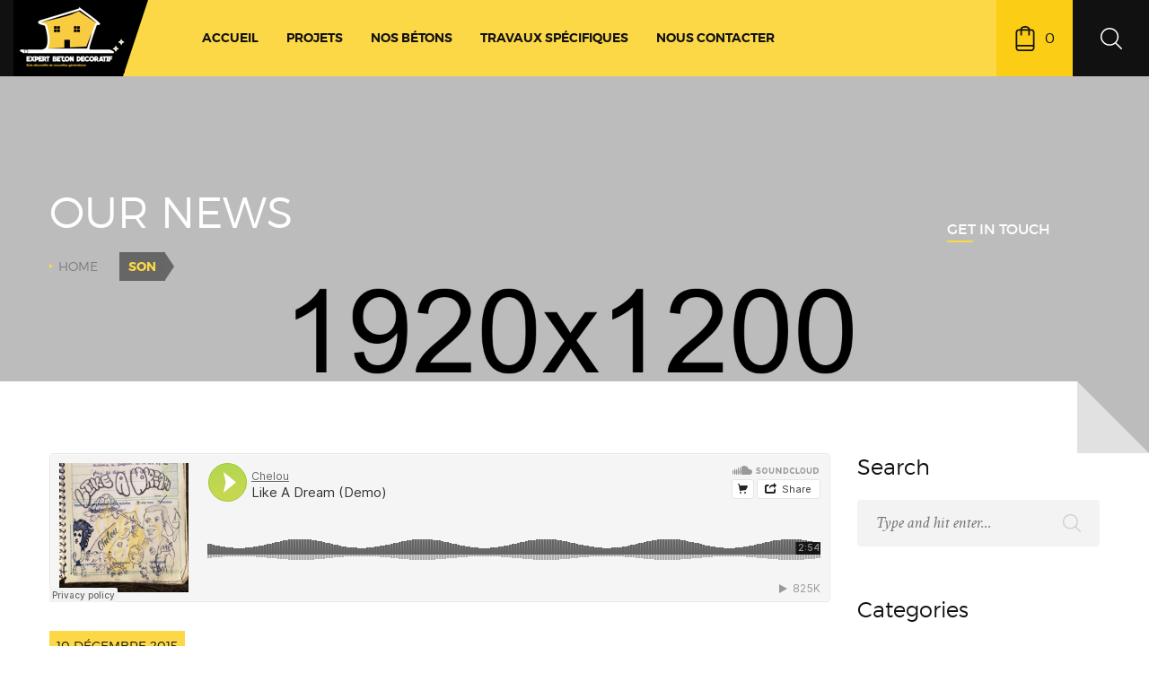

--- FILE ---
content_type: text/html; charset=UTF-8
request_url: https://expert-beton-decoratif.com/type/audio/
body_size: 11690
content:
<!doctype html>
<html class="no-js" lang="fr-FR"
	itemscope 
	itemtype="http://schema.org/WebSite" 
	prefix="og: http://ogp.me/ns#" >
<head>
	<meta charset="UTF-8">
	<meta name="viewport" content="width=device-width, initial-scale=1, maximum-scale=1, user-scalable=no">
	<title>Son | Expert Beton Decoratif</title>

<!-- All in One SEO Pack 2.7.2 by Michael Torbert of Semper Fi Web Design[276,317] -->
<link rel="canonical" href="https://expert-beton-decoratif.com/type/audio/" />
<!-- /all in one seo pack -->
<link rel='dns-prefetch' href='//maxcdn.bootstrapcdn.com' />
<link rel='dns-prefetch' href='//cdnjs.cloudflare.com' />
<link rel='dns-prefetch' href='//s.w.org' />
<link rel="alternate" type="application/rss+xml" title="Expert Beton Decoratif &raquo; Flux" href="https://expert-beton-decoratif.com/feed/" />
<link rel="alternate" type="application/rss+xml" title="Flux pour Expert Beton Decoratif &raquo; Son Format" href="https://expert-beton-decoratif.com/type/audio/feed/" />
		<script type="text/javascript">
			window._wpemojiSettings = {"baseUrl":"https:\/\/s.w.org\/images\/core\/emoji\/11\/72x72\/","ext":".png","svgUrl":"https:\/\/s.w.org\/images\/core\/emoji\/11\/svg\/","svgExt":".svg","source":{"concatemoji":"https:\/\/expert-beton-decoratif.com\/wp-includes\/js\/wp-emoji-release.min.js?ver=4.9.28"}};
			!function(e,a,t){var n,r,o,i=a.createElement("canvas"),p=i.getContext&&i.getContext("2d");function s(e,t){var a=String.fromCharCode;p.clearRect(0,0,i.width,i.height),p.fillText(a.apply(this,e),0,0);e=i.toDataURL();return p.clearRect(0,0,i.width,i.height),p.fillText(a.apply(this,t),0,0),e===i.toDataURL()}function c(e){var t=a.createElement("script");t.src=e,t.defer=t.type="text/javascript",a.getElementsByTagName("head")[0].appendChild(t)}for(o=Array("flag","emoji"),t.supports={everything:!0,everythingExceptFlag:!0},r=0;r<o.length;r++)t.supports[o[r]]=function(e){if(!p||!p.fillText)return!1;switch(p.textBaseline="top",p.font="600 32px Arial",e){case"flag":return s([55356,56826,55356,56819],[55356,56826,8203,55356,56819])?!1:!s([55356,57332,56128,56423,56128,56418,56128,56421,56128,56430,56128,56423,56128,56447],[55356,57332,8203,56128,56423,8203,56128,56418,8203,56128,56421,8203,56128,56430,8203,56128,56423,8203,56128,56447]);case"emoji":return!s([55358,56760,9792,65039],[55358,56760,8203,9792,65039])}return!1}(o[r]),t.supports.everything=t.supports.everything&&t.supports[o[r]],"flag"!==o[r]&&(t.supports.everythingExceptFlag=t.supports.everythingExceptFlag&&t.supports[o[r]]);t.supports.everythingExceptFlag=t.supports.everythingExceptFlag&&!t.supports.flag,t.DOMReady=!1,t.readyCallback=function(){t.DOMReady=!0},t.supports.everything||(n=function(){t.readyCallback()},a.addEventListener?(a.addEventListener("DOMContentLoaded",n,!1),e.addEventListener("load",n,!1)):(e.attachEvent("onload",n),a.attachEvent("onreadystatechange",function(){"complete"===a.readyState&&t.readyCallback()})),(n=t.source||{}).concatemoji?c(n.concatemoji):n.wpemoji&&n.twemoji&&(c(n.twemoji),c(n.wpemoji)))}(window,document,window._wpemojiSettings);
		</script>
		<style type="text/css">
img.wp-smiley,
img.emoji {
	display: inline !important;
	border: none !important;
	box-shadow: none !important;
	height: 1em !important;
	width: 1em !important;
	margin: 0 .07em !important;
	vertical-align: -0.1em !important;
	background: none !important;
	padding: 0 !important;
}
</style>
<link rel='stylesheet' id='modula_stylesheet-css'  href='https://expert-beton-decoratif.com/wp-content/plugins/modula-best-grid-gallery/scripts/modula.css?ver=1.3.1' type='text/css' media='all' />
<link rel='stylesheet' id='effects_stylesheet-css'  href='https://expert-beton-decoratif.com/wp-content/plugins/modula-best-grid-gallery/scripts/effects.css?ver=1.3.1' type='text/css' media='all' />
<link rel='stylesheet' id='sfwa_cdn_fontawesome-css'  href='https://maxcdn.bootstrapcdn.com/font-awesome/4.7.0/css/font-awesome.min.css?ver=2.0.3' type='text/css' media='all' />
<link rel='stylesheet' id='sfwa_style-css'  href='https://expert-beton-decoratif.com/wp-content/plugins/podamibe-simple-footer-widget-area/assets/css/sfwa.css?ver=2.0.3' type='text/css' media='all' />
<link rel='stylesheet' id='crp-main-front-style-css'  href='https://expert-beton-decoratif.com/wp-content/plugins/portfolio-wp/css/crp-main-front.css?ver=4.9.28' type='text/css' media='all' />
<link rel='stylesheet' id='crp-tc-buttons-css'  href='https://expert-beton-decoratif.com/wp-content/plugins/portfolio-wp/css/crp-tc-buttons.css?ver=4.9.28' type='text/css' media='all' />
<link rel='stylesheet' id='crp-tiled-layer-css'  href='https://expert-beton-decoratif.com/wp-content/plugins/portfolio-wp/css/crp-tiled-layer.css?ver=4.9.28' type='text/css' media='all' />
<link rel='stylesheet' id='crp-font-awesome-css'  href='https://expert-beton-decoratif.com/wp-content/plugins/portfolio-wp/css/fontawesome/font-awesome.css?ver=4.9.28' type='text/css' media='all' />
<link rel='stylesheet' id='rs-plugin-settings-css'  href='https://expert-beton-decoratif.com/wp-content/plugins/revslider/public/assets/css/settings.css?ver=5.4.7.1' type='text/css' media='all' />
<style id='rs-plugin-settings-inline-css' type='text/css'>
#rs-demo-id {}
</style>
<style id='woocommerce-inline-inline-css' type='text/css'>
.woocommerce form .form-row .required { visibility: visible; }
</style>
<link rel='stylesheet' id='animate-css'  href='https://expert-beton-decoratif.com/wp-content/themes/wplab-recover/css/libs/animate.min.css?ver=211220172008' type='text/css' media='all' />
<link rel='stylesheet' id='fw-font-awesome-css'  href='https://cdnjs.cloudflare.com/ajax/libs/font-awesome/4.5.0/css/font-awesome.min.css?ver=211220172008' type='text/css' media='all' />
<link rel='stylesheet' id='theme-base-css'  href='https://expert-beton-decoratif.com/wp-content/themes/wplab-recover/skins/construction/css/base.css?ver=211220172008' type='text/css' media='all' />
<link rel='stylesheet' id='theme-head-css'  href='https://expert-beton-decoratif.com/wp-content/themes/wplab-recover/skins/construction/css/head-modern.css?ver=211220172008' type='text/css' media='all' />
<link rel='stylesheet' id='theme-menu-css'  href='https://expert-beton-decoratif.com/wp-content/themes/wplab-recover/skins/construction/css/menu-default.css?ver=211220172008' type='text/css' media='all' />
<link rel='stylesheet' id='theme-submenu-css'  href='https://expert-beton-decoratif.com/wp-content/themes/wplab-recover/skins/construction/css/submenu-dark.css?ver=211220172008' type='text/css' media='all' />
<link rel='stylesheet' id='theme-aside-css'  href='https://expert-beton-decoratif.com/wp-content/themes/wplab-recover/skins/construction/css/aside.css?ver=211220172008' type='text/css' media='all' />
<link rel='stylesheet' id='theme-footer-css'  href='https://expert-beton-decoratif.com/wp-content/themes/wplab-recover/skins/construction/css/footer.css?ver=211220172008' type='text/css' media='all' />
<link rel='stylesheet' id='theme-woocommerce-css'  href='https://expert-beton-decoratif.com/wp-content/themes/wplab-recover/skins/construction/css/woocommerce.css?ver=211220172008' type='text/css' media='all' />
<link rel='stylesheet' id='theme-default-fonts-css'  href='https://expert-beton-decoratif.com/wp-content/themes/wplab-recover/fonts/fonts.css?ver=4.9.28' type='text/css' media='all' />
<!--[if IE]>
<link rel='stylesheet' id='theme-ie-fix-css'  href='https://expert-beton-decoratif.com/wp-content/themes/wplab-recover/skins/construction/css/ie.css?ver=211220172008' type='text/css' media='all' />
<![endif]-->
<link rel='stylesheet' id='theme-style-css'  href='https://expert-beton-decoratif.com/wp-content/themes/wplab-recover/style.css?ver=4.9.28' type='text/css' media='all' />
<link rel='stylesheet' id='fw-ext-breadcrumbs-add-css-css'  href='https://expert-beton-decoratif.com/wp-content/plugins/unyson/framework/extensions/breadcrumbs/static/css/style.css?ver=4.9.28' type='text/css' media='all' />
<link rel='stylesheet' id='igniteup-front-compulsory-css'  href='https://expert-beton-decoratif.com/wp-content/plugins/igniteup/includes/css/front-compulsory.css?ver=3.3' type='text/css' media='all' />
<script type='text/javascript' src='https://expert-beton-decoratif.com/wp-includes/js/jquery/jquery.js?ver=1.12.4'></script>
<script type='text/javascript' src='https://expert-beton-decoratif.com/wp-includes/js/jquery/jquery-migrate.min.js?ver=1.4.1'></script>
<script type='text/javascript' src='https://expert-beton-decoratif.com/wp-content/plugins/modula-best-grid-gallery/scripts/jquery.modula.js?ver=4.9.28'></script>
<script type='text/javascript' src='https://expert-beton-decoratif.com/wp-content/plugins/portfolio-wp/js/crp-main-front.js?ver=4.9.28'></script>
<script type='text/javascript' src='https://expert-beton-decoratif.com/wp-content/plugins/portfolio-wp/js/crp-helper.js?ver=4.9.28'></script>
<script type='text/javascript' src='https://expert-beton-decoratif.com/wp-content/plugins/portfolio-wp/js/jquery/jquery.modernizr.min.js?ver=4.9.28'></script>
<script type='text/javascript' src='https://expert-beton-decoratif.com/wp-content/plugins/portfolio-wp/js/crp-tiled-layer.js?ver=4.9.28'></script>
<script type='text/javascript' src='https://expert-beton-decoratif.com/wp-content/plugins/portfolio-wp/js/crp-fs-viewer.js?ver=4.9.28'></script>
<script type='text/javascript' src='https://expert-beton-decoratif.com/wp-content/plugins/revslider/public/assets/js/jquery.themepunch.tools.min.js?ver=5.4.7.1'></script>
<script type='text/javascript' src='https://expert-beton-decoratif.com/wp-content/plugins/revslider/public/assets/js/jquery.themepunch.revolution.min.js?ver=5.4.7.1'></script>
<script type='text/javascript'>
/* <![CDATA[ */
var fwAjaxUrl = "\/wp-admin\/admin-ajax.php";
/* ]]> */
</script>
<script type='text/javascript' src='https://expert-beton-decoratif.com/wp-content/plugins/unyson/framework/static/js/fw-form-helpers.js?ver=4.9.28'></script>
<link rel='https://api.w.org/' href='https://expert-beton-decoratif.com/wp-json/' />
<link rel="EditURI" type="application/rsd+xml" title="RSD" href="https://expert-beton-decoratif.com/xmlrpc.php?rsd" />
<link rel="wlwmanifest" type="application/wlwmanifest+xml" href="https://expert-beton-decoratif.com/wp-includes/wlwmanifest.xml" /> 

		<script>
			(function(i,s,o,g,r,a,m){i['GoogleAnalyticsObject']=r;i[r]=i[r]||function(){
			(i[r].q=i[r].q||[]).push(arguments)},i[r].l=1*new Date();a=s.createElement(o),
			m=s.getElementsByTagName(o)[0];a.async=1;a.src=g;m.parentNode.insertBefore(a,m)
			})(window,document,'script','https://www.google-analytics.com/analytics.js','ga');
			ga('create', 'UA-112393956-7', 'auto');
			ga('send', 'pageview');
		</script>

	<script type="text/javascript">igniteup_ajaxurl = "https://expert-beton-decoratif.com/wp-admin/admin-ajax.php";</script>
			
			
			
			
			
			<script>
	(function (i, s, o, g, r, a, m) {
		i['GoogleAnalyticsObject'] = r;
		i[r] = i[r] || function () {
			(i[r].q = i[r].q || []).push(arguments)
		}, i[r].l = 1 * new Date();
		a = s.createElement(o),
			m = s.getElementsByTagName(o)[0];
		a.async = 1;
		a.src = g;
		m.parentNode.insertBefore(a, m)
	})(window, document, 'script', '//www.google-analytics.com/analytics.js', 'ga');

	ga('create', 'UA-45378016-11', 'auto');
	ga('send', 'pageview');

</script>	<noscript><style>.woocommerce-product-gallery{ opacity: 1 !important; }</style></noscript>
	<meta name="generator" content="Powered by Slider Revolution 5.4.7.1 - responsive, Mobile-Friendly Slider Plugin for WordPress with comfortable drag and drop interface." />
<style type="text/css" id="sfwarea-plugins-css">.footer-information { background-color : #000000;}.footer-creditibility{ background-color : #000000;background-image:url() }.footer-creditibility { background-color : #000000;}#sfwa_footer a{ color : #ffec00 }#sfwa_footer a:hover{ color : #ffffff }#sfwa_footer .widget .widget-title{ color : #ffec00 }</style><link rel="icon" href="https://expert-beton-decoratif.com/wp-content/uploads/2018/04/cropped-EBD-fond-noir-couleur-32x32.png" sizes="32x32" />
<link rel="icon" href="https://expert-beton-decoratif.com/wp-content/uploads/2018/04/cropped-EBD-fond-noir-couleur-192x192.png" sizes="192x192" />
<link rel="apple-touch-icon-precomposed" href="https://expert-beton-decoratif.com/wp-content/uploads/2018/04/cropped-EBD-fond-noir-couleur-180x180.png" />
<meta name="msapplication-TileImage" content="https://expert-beton-decoratif.com/wp-content/uploads/2018/04/cropped-EBD-fond-noir-couleur-270x270.png" />
<script type="text/javascript">function setREVStartSize(e){									
						try{ e.c=jQuery(e.c);var i=jQuery(window).width(),t=9999,r=0,n=0,l=0,f=0,s=0,h=0;
							if(e.responsiveLevels&&(jQuery.each(e.responsiveLevels,function(e,f){f>i&&(t=r=f,l=e),i>f&&f>r&&(r=f,n=e)}),t>r&&(l=n)),f=e.gridheight[l]||e.gridheight[0]||e.gridheight,s=e.gridwidth[l]||e.gridwidth[0]||e.gridwidth,h=i/s,h=h>1?1:h,f=Math.round(h*f),"fullscreen"==e.sliderLayout){var u=(e.c.width(),jQuery(window).height());if(void 0!=e.fullScreenOffsetContainer){var c=e.fullScreenOffsetContainer.split(",");if (c) jQuery.each(c,function(e,i){u=jQuery(i).length>0?u-jQuery(i).outerHeight(!0):u}),e.fullScreenOffset.split("%").length>1&&void 0!=e.fullScreenOffset&&e.fullScreenOffset.length>0?u-=jQuery(window).height()*parseInt(e.fullScreenOffset,0)/100:void 0!=e.fullScreenOffset&&e.fullScreenOffset.length>0&&(u-=parseInt(e.fullScreenOffset,0))}f=u}else void 0!=e.minHeight&&f<e.minHeight&&(f=e.minHeight);e.c.closest(".rev_slider_wrapper").css({height:f})					
						}catch(d){console.log("Failure at Presize of Slider:"+d)}						
					};</script>
</head>
<body class="archive tax-post_format term-post-format-audio term-23 woocommerce-no-js layout-wide header-modern anim-on anim-mobile-on sidebar-right">
		
	<!--
		Main wrapper
	-->
	<div id="wrap" >
	
			
		<div id="menu-container" class="scrolling-effect-headroom do-not-scroll-on-mobiles">
			<!--
	Header Menu
-->
<header data-onepage-update-hash="0" data-onepage-offset="100" data-onepage-speed="750" data-hover-effect="fadeIn" class="menu-style-default  submenu-style-dark" id="header">
	<div id="header-menu-inner">
		<div class="container">
			<div class="row">
				<div class="col-md-12">
					<div id="menu-inner">
						<div id="menu-holder" >
														<a href="https://expert-beton-decoratif.com" class="logo logo-desktop logo-image"><img style="" src="//expert-beton-decoratif.com/wp-content/uploads/2018/04/logo-150-x-85.png" data-at2x="//expert-beton-decoratif.com/wp-content/uploads/2018/04/logo-300-x-150.png" alt="Expert Beton Decoratif &ndash; Sols décoratifs de nouvelles générations" /></a>
														
											
						<ul id="header-menu" class="dl-menu"><li id="menu-item-1012" class="menu-item menu-item-type-custom menu-item-object-custom menu-item-home menu-item-1012 level-0 sub-on-right"><a class="menu-item-href"  href="https://expert-beton-decoratif.com" ><span class="menu-text">Accueil</span></a></li>
<li id="menu-item-644" class="menu-item menu-item-type-post_type menu-item-object-page menu-item-644 level-0 sub-on-right widget_portfolio_carousel"><a class="menu-item-href"  href="https://expert-beton-decoratif.com/our-projects/" ><span class="menu-text">Projets</span></a><div data-type="portfolio_carousel" class="menu-posts-carousel-loader"></div></li>
<li id="menu-item-539" class="menu-item menu-item-type-custom menu-item-object-custom menu-item-has-children menu-item-539 level-0 drop sub-on-right widget_iconic_menu_big"><a class="menu-item-href"  ><span class="menu-text">Nos bétons<i class="submenu-icon"></i></span></a>
<ul class="sub-menu dl-submenu appear-on-right">
	<li id="menu-item-1017" class="menu-item menu-item-type-custom menu-item-object-custom menu-item-1017 level-1 sub-on-right"><a class="menu-item-href"  href="https://expert-beton-decoratif.com/beton-finition-minerale/" ><span class="menu-text"><img src="//expert-beton-decoratif.com/wp-content/uploads/2018/06/Pierre-minérale.png" class="menu-icon image-png" alt="" />Finition Pierre minérale</span></a></li>
	<li id="menu-item-1018" class="menu-item menu-item-type-custom menu-item-object-custom menu-item-1018 level-1 sub-on-right"><a class="menu-item-href"  href="https://expert-beton-decoratif.com/beton-finition-polie-granito-terrazzo/" ><span class="menu-text"><img src="//expert-beton-decoratif.com/wp-content/uploads/2018/06/Finition-polie.png" class="menu-icon image-png" alt="" />Finition Polie, granito, terrazzo »</span></a></li>
	<li id="menu-item-1019" class="menu-item menu-item-type-custom menu-item-object-custom menu-item-1019 level-1 sub-on-right"><a class="menu-item-href"  href="https://expert-beton-decoratif.com/beton-finition-cire/" ><span class="menu-text"><img src="//expert-beton-decoratif.com/wp-content/uploads/2018/06/Beton-ciré.png" class="menu-icon image-png" alt="" />Finition béton ciré</span></a></li>
	<li id="menu-item-1020" class="menu-item menu-item-type-custom menu-item-object-custom menu-item-1020 level-1 sub-on-right hide-on-desktop hide-on-tablet hide-on-phones"><a class="menu-item-href"  href="https://expert-beton-decoratif.com/beton-finition-imprime-matrice-estampe/" ><span class="menu-text"><img src="//expert-beton-decoratif.com/wp-content/uploads/2018/06/Beton-imprimé.png" class="menu-icon image-png" alt="" />Finition béton imprimé, matricé</span></a></li>
	<li id="menu-item-1021" class="menu-item menu-item-type-custom menu-item-object-custom menu-item-1021 level-1 sub-on-right hide-on-desktop hide-on-tablet hide-on-phones"><a class="menu-item-href"  href="https://expert-beton-decoratif.com/beton-finition-desactive/" ><span class="menu-text"><img src="//expert-beton-decoratif.com/wp-content/uploads/2018/06/beton-désactivé.png" class="menu-icon image-png" alt="" />Béton désactivé</span></a></li>
	<li id="menu-item-1022" class="menu-item menu-item-type-custom menu-item-object-custom menu-item-1022 level-1 sub-on-right"><a class="menu-item-href"  href="https://expert-beton-decoratif.com/beton-finition-epoxy-polyurethane-moquette-pierre/" ><span class="menu-text"><img src="//expert-beton-decoratif.com/wp-content/uploads/2018/06/resine-epoxy.png" class="menu-icon image-png" alt="" />Résine et moquette de pierre</span></a></li>
	<li id="menu-item-1119" class="menu-item menu-item-type-custom menu-item-object-custom menu-item-1119 level-1 sub-on-right"><a class="menu-item-href"  href="https://expert-beton-decoratif.com/beton-finition-phosphorescent-et-inclusion/" ><span class="menu-text"><img src="//expert-beton-decoratif.com/wp-content/uploads/2018/06/beton-phosphorescent.png" class="menu-icon image-png" alt="" />Béton phosphorescent , inclusions</span></a></li>
	<li id="menu-item-1120" class="menu-item menu-item-type-custom menu-item-object-custom menu-item-1120 level-1 sub-on-right"><a class="menu-item-href"  href="https://expert-beton-decoratif.com/beton-finition-logo-marquage-coloration/" ><span class="menu-text"><img src="//expert-beton-decoratif.com/wp-content/uploads/2018/06/logo-marquage.png" class="menu-icon image-png" alt="" />Logo, marquage et coloration</span></a></li>
	<li id="menu-item-1333" class="menu-item menu-item-type-custom menu-item-object-custom menu-item-1333 level-1 sub-on-right no-icon"><a class="menu-item-href"  href="https://expert-beton-decoratif.com/fabrication-de-piece-en-beton-sur-mesure/" ><span class="menu-text">Fabrication de pièce en béton sur mesure</span></a></li>
	<li id="menu-item-1334" class="menu-item menu-item-type-custom menu-item-object-custom menu-item-1334 level-1 sub-on-right no-icon"><a class="menu-item-href"  href="https://expert-beton-decoratif.com/fabrication-dobjets-decoratifs/" ><span class="menu-text">Fabrication d&rsquo;objets décoratifs</span></a></li>
</ul>
</li>
<li id="menu-item-1049" class="menu-item menu-item-type-custom menu-item-object-custom menu-item-has-children menu-item-1049 level-0 drop sub-on-right"><a class="menu-item-href"  href="#" ><span class="menu-text">Travaux spécifiques<i class="submenu-icon"></i></span></a>
<ul class="sub-menu dl-submenu appear-on-right">
	<li id="menu-item-1317" class="menu-item menu-item-type-custom menu-item-object-custom menu-item-1317 level-1 sub-on-right no-icon"><a class="menu-item-href"  href="https://expert-beton-decoratif.com/preparation-des-sols/" ><span class="menu-text">Préparation des sols</span></a></li>
	<li id="menu-item-1116" class="menu-item menu-item-type-custom menu-item-object-custom menu-item-1116 level-1 sub-on-right no-icon"><a class="menu-item-href"  href="https://expert-beton-decoratif.com/rehabilitation-dallage/" ><span class="menu-text">Réhabilitation dallage</span></a></li>
	<li id="menu-item-1117" class="menu-item menu-item-type-custom menu-item-object-custom menu-item-1117 level-1 sub-on-right no-icon"><a class="menu-item-href"  href="https://expert-beton-decoratif.com/renovation-sols-anciens-ou-degrades/" ><span class="menu-text">Nettoyage, rénovation et protection des sols anciens</span></a></li>
	<li id="menu-item-1118" class="menu-item menu-item-type-custom menu-item-object-custom menu-item-1118 level-1 sub-on-right no-icon"><a class="menu-item-href"  href="https://expert-beton-decoratif.com/entretien-routier/" ><span class="menu-text">Préparation, rattrapage d&rsquo;ouvrages</span></a></li>
</ul>
</li>
<li id="menu-item-1047" class="menu-item menu-item-type-custom menu-item-object-custom menu-item-1047 level-0 sub-on-right"><a class="menu-item-href"  href="https://expert-beton-decoratif.com/contacts/" ><span class="menu-text">Nous contacter</span></a></li>
</ul>						
						<a href="javascript:;" id="mobile-menu-toggler" class="dl-trigger">
						  <span></span>
						  <span></span>
						  <span></span>
						  <span></span>
						</a>
					</div>
					
										
											
												
							<div id="header-cart-widget">
								<a href="javascript:;" id="header-cart-widget-toggle"><span>0</span></a>
								<div class="inside">
									<div class="widget woocommerce widget_shopping_cart"><div class="widget_shopping_cart_content"></div></div>								</div>
							</div>
						
												
												
												
							<div id="header-search-widget">
								<a href="javascript:;" id="header-search-widget-toggle"></a>
								<div class="inside">
									<form class="search-form" action="https://expert-beton-decoratif.com" method="get">
	<input type="search" name="s" value="" placeholder="Type and hit enter..." />
</form>								</div>
							</div>
						
											
										</div>
				</div>
			</div>
		</div>
	</div>
</header>		</div>
	
		<!--
			Header wrapper
		-->
				<div id="header-wrapper"  data-speed="0.2" data-image-src="//expert-beton-decoratif.com/wp-content/uploads/2015/12/maintenance-compressor.jpg"  class="default-tpl parallax-section">				
			
			<!--
				Page title, breadcrumbs
			-->
			<header id="page-header">
				<div class="container">
					<div class="row">
					
												
						<div class="col-md-10">
							
										<h1>
			
				Our News
						</h1>
										
								
	<div class="breadcrumbs">
									<span class="first-item">
									<a href="https://expert-beton-decoratif.com/">Home</a></span>
								<span class="separator"></span>
												<span class="last-item">Son</span>
						</div>
							
														
						</div>
						<div class="col-md-2">
													 	<a href="/contacts/" class="button style-white link left size-medium header-cta">Get In Touch</a>
						 							</div>
						
											
					</div>
				</div>
			</header>
			
		</div>
		
		<!--
			Content section area
		-->
		<div class="page-corners"></div>
		<div id="content-wrapper" class="default-tpl">
	<!--
		List of posts
	-->
	<div class="container">
		<div class="row">
		
			<div id="content" class="col-md-9">

				
				<!--
					Posts
				-->

								
				
					<div id="blog-posts-id-blog" class="blog-posts-shortcode-cols_1">

											
												
							<article id="post-159" class="date-style-default post-159 post type-post status-publish format-audio hentry category-architecture category-building-renovation tag-builder tag-building-renovation tag-buildings tag-concrete post_format-post-format-audio">

	
	<div class="post-content">
	
		
		<header>
			<iframe style="width: 100%;" src="https://w.soundcloud.com/player/?url=https%3A//api.soundcloud.com/tracks/170306962&amp;color=b1d750&amp;auto_play=false&amp;hide_related=false&amp;show_comments=true&amp;show_user=true&amp;show_reposts=false" width="300" height="166"></iframe>		</header>
		
		<div class="post-date-default">
	10 décembre 2015</div>		
		<h2 class="post-title"><a href="https://expert-beton-decoratif.com/2015/12/10/building-renovation-podcast/">Building Renovation Podcast</a></h2>
		
		<div class="post-data">
		<span>By <a href="https://expert-beton-decoratif.com/author/spationaute/">spationaute</a></span>
	<span>In <a href="https://expert-beton-decoratif.com/category/architecture/">Architecture</a>, <a href="https://expert-beton-decoratif.com/category/building-renovation/">Building Renovation</a></span> 
	<span class="comments-num">No comments</span>
</div>		
		<div class="text">
			<p>Mirum est notare quam littera gothica, quam nunc putamus parum claram, anteposuerit litterarum formas humanitatis per seacula quarta decima. Investigationes demonstraverunt lectores legere me lius quod ii legunt saepius.</p>
			<div class="clearfix"></div>
			<a href="https://expert-beton-decoratif.com/2015/12/10/building-renovation-podcast/" class="button style-black link left size-large read-more">Read more</a>
		</div>
	
	</div>

</article>						
											
										
										
					</div>
				
								
								<!--
					Pagination
				-->
				<div class="pagination">
				
					<div class="alignleft"></div>
					<div class="alignright"></div>
					<div class="clearfix"></div>
				</div>
								
			</div>
				
			<aside id="sidebar" class="col-md-3"><div id="search-2" class="widget widget_search"><div class="widget-content"><h4 class="widget-title">Search</h4><form class="search-form" action="https://expert-beton-decoratif.com" method="get">
	<input type="search" name="s" value="" placeholder="Type and hit enter..." />
</form><div class="clearfix"></div></div></div><div id="categories-2" class="widget widget_categories"><div class="widget-content"><h4 class="widget-title">Categories</h4>		<ul>
	<li class="cat-item cat-item-9"><a href="https://expert-beton-decoratif.com/category/architecture/" >Architecture</a>
</li>
	<li class="cat-item cat-item-8"><a href="https://expert-beton-decoratif.com/category/building-renovation/" >Building Renovation</a>
</li>
	<li class="cat-item cat-item-12"><a href="https://expert-beton-decoratif.com/category/buildings/" >Buildings</a>
</li>
	<li class="cat-item cat-item-11"><a href="https://expert-beton-decoratif.com/category/construction/" >Construction</a>
</li>
	<li class="cat-item cat-item-10"><a href="https://expert-beton-decoratif.com/category/interior-design/" >Interior Design</a>
</li>
	<li class="cat-item cat-item-6"><a href="https://expert-beton-decoratif.com/category/news/" >News</a>
</li>
	<li class="cat-item cat-item-7"><a href="https://expert-beton-decoratif.com/category/projects/" >Projects</a>
</li>
		</ul>
<div class="clearfix"></div></div></div>
<div id="wproto_posts_widget-2" class="widget wproto_posts_widget"><div class="widget-content">
<!-- widget title -->

	<h4 class="widget-title">	
		Recent News		
	</h4>	

<!-- widget content -->

<ul>
		<li class="with-thumb">
	
				<a href="https://expert-beton-decoratif.com/2015/12/11/ularitas-est-etiam-processus-dynamicus-qui-sequitur-mutationem-consuetudium-lectorum/" class="post-thumb">
			<img class="b-lazy" alt="" src="[data-uri]" data-src="//expert-beton-decoratif.com/wp-content/uploads/2015/12/blog-compressor-80x80.jpg" />		</a>
			
		<div class="time">11 décembre 2015</div>
		<a href="https://expert-beton-decoratif.com/2015/12/11/ularitas-est-etiam-processus-dynamicus-qui-sequitur-mutationem-consuetudium-lectorum/" class="post-title">Ularitas est etiam processus dynamicus</a>
	</li>
		<li class="with-thumb">
	
				<a href="https://expert-beton-decoratif.com/2015/12/11/investigationes-lectores-consuetudium/" class="post-thumb">
			<img class="b-lazy" alt="" src="[data-uri]" data-src="//expert-beton-decoratif.com/wp-content/uploads/2015/11/project_6-compressor-80x80.jpg" />		</a>
			
		<div class="time">11 décembre 2015</div>
		<a href="https://expert-beton-decoratif.com/2015/12/11/investigationes-lectores-consuetudium/" class="post-title">Investigationes lectores consuetudium</a>
	</li>
		<li class="with-thumb">
	
				<a href="https://expert-beton-decoratif.com/2015/12/09/soluta-quam-nunc-putamus-parum-claram-litterarum-anteposuerit-litterarum/" class="post-thumb">
			<img class="b-lazy" alt="" src="[data-uri]" data-src="//expert-beton-decoratif.com/wp-content/uploads/2016/01/3-80x80.jpg" />		</a>
			
		<div class="time">9 décembre 2015</div>
		<a href="https://expert-beton-decoratif.com/2015/12/09/soluta-quam-nunc-putamus-parum-claram-litterarum-anteposuerit-litterarum/" class="post-title">Soluta quam nunc putamus parum claram litterarum anteposuerit litterarum</a>
	</li>
	</ul>

<div class="clearfix"></div></div></div>

<div id="wproto_works_widget-2" class="widget wproto_works_widget"><div class="widget-content">
<!-- widget title -->

	<h4 class="widget-title">	
		Latest Projects		
	</h4>	

<!-- widget content -->
<ul>
		<li>
		<a href="https://expert-beton-decoratif.com/project/beton-interieur-2-3-2/">
			<img class="b-lazy" alt="" src="[data-uri]" data-src="//expert-beton-decoratif.com/wp-content/uploads/2020/07/20190919_170150-87x87.jpg" />		</a>
	</li>
		<li>
		<a href="https://expert-beton-decoratif.com/project/beton-interieur-2-2-2/">
			<img class="b-lazy" alt="" src="[data-uri]" data-src="http://expert-beton-decoratif.com/wp-content/uploads/2018/06/Béton-bouchardé-trois-couleurs.jpg" />		</a>
	</li>
		<li>
		<a href="https://expert-beton-decoratif.com/project/beton-interieur-2-2/">
			<img class="b-lazy" alt="" src="[data-uri]" data-src="//expert-beton-decoratif.com/wp-content/uploads/2020/07/20180716_115823-87x87.jpg" />		</a>
	</li>
		<li>
		<a href="https://expert-beton-decoratif.com/project/betonextern/">
			<img class="b-lazy" alt="" src="[data-uri]" data-src="//expert-beton-decoratif.com/wp-content/uploads/2018/04/1AAA-87x87.png" />		</a>
	</li>
		<li>
		<a href="https://expert-beton-decoratif.com/project/beton-interieur-2-3/">
			<img class="b-lazy" alt="" src="[data-uri]" data-src="//expert-beton-decoratif.com/wp-content/uploads/2020/07/internet-2-87x87.jpg" />		</a>
	</li>
	</ul>
<div class="clearfix"></div>

		
	<a class="button style-black link left size-medium" href="//expert-beton-decoratif.com/project/">All Projects</a>
	
	
<div class="clearfix"></div></div></div>

	<div id="wproto_follow_us_widget-2" class="widget wproto_follow_us_widget"><div class="widget-content">	
	<!-- widget title -->
		
		<h4 class="widget-title">		
			Follow Us			
		</h4>		
		
	<!-- widget content -->
	
	<div class="share-links">
	
								<a rel="nofollow" class="facebook" target="_blank" title="Facebook" href=""></a>
				
								<a rel="nofollow" class="twitter" target="_blank" title="Twitter" href=""></a>
				
				
				
								<a rel="nofollow" class="google-plus" target="_blank" title="Google Plus" href=""></a>
				
								<a rel="nofollow" class="youtube" target="_blank" title="YouTube" href=""></a>
				
				
								<a rel="nofollow" class="rss" target="_blank" title="RSS" href="https://expert-beton-decoratif.com/feed/"></a>
				<div class="clearfix"></div>
	</div>

<div class="clearfix"></div></div></div><div id="tag_cloud-2" class="widget widget_tag_cloud"><div class="widget-content"><h4 class="widget-title">Popular Tags</h4><div class="tagcloud"><a href="https://expert-beton-decoratif.com/tag/builder/" class="tag-cloud-link tag-link-17 tag-link-position-1" style="font-size: 22pt;" aria-label="Builder (5 éléments)">Builder</a>
<a href="https://expert-beton-decoratif.com/tag/building-renovation/" class="tag-cloud-link tag-link-19 tag-link-position-2" style="font-size: 22pt;" aria-label="Building renovation (5 éléments)">Building renovation</a>
<a href="https://expert-beton-decoratif.com/tag/buildings/" class="tag-cloud-link tag-link-13 tag-link-position-3" style="font-size: 22pt;" aria-label="Buildings (5 éléments)">Buildings</a>
<a href="https://expert-beton-decoratif.com/tag/concrete/" class="tag-cloud-link tag-link-18 tag-link-position-4" style="font-size: 8pt;" aria-label="Concrete (4 éléments)">Concrete</a>
<a href="https://expert-beton-decoratif.com/tag/design/" class="tag-cloud-link tag-link-14 tag-link-position-5" style="font-size: 22pt;" aria-label="Design (5 éléments)">Design</a>
<a href="https://expert-beton-decoratif.com/tag/interior/" class="tag-cloud-link tag-link-16 tag-link-position-6" style="font-size: 22pt;" aria-label="Interior (5 éléments)">Interior</a>
<a href="https://expert-beton-decoratif.com/tag/structure/" class="tag-cloud-link tag-link-15 tag-link-position-7" style="font-size: 22pt;" aria-label="Structure (5 éléments)">Structure</a></div>
<div class="clearfix"></div></div></div><div id="text-2" class="widget widget_text"><div class="widget-content"><h4 class="widget-title">Text Widget</h4>			<div class="textwidget"><p>Investigationes demonstraverunt lectores legere me lius quod ii legunt saepius. Claritas est etiam processus dynamicus.</p>
<a href="/contacts/" class="button style-black link left size-medium">About Us</a></div>
		<div class="clearfix"></div></div></div></aside>				
		</div><!-- end of row -->
	</div><!-- end of container -->

		</div><!-- End of content wrapper -->

		
		
				<!--
			Footer bar
		-->

		<footer id="footer-bar" class="style-cta">

			<svg style="display: block;" xmlns="http://www.w3.org/2000/svg" width="0" height="0">
				<defs><clipPath id="footer-cta-svg" clipPathUnits="objectBoundingBox"><polygon points="0 0, 0 1, 1 0.5" /></clipPath></defs>
			</svg>
			
			<!--
				Call to action Footer Bar
			-->

			
			<div class="container">
				<div class="row">
					<div class="col col-text col-md-8">
						<div class="text">
							<p>Vous désirez opter pour la qualité et l'expertise ?<strong> Contactez nous pour votre projet ! </strong></p><p>0 952 953 000 (non surtaxé)</p>						</div>
					</div>
					<div class="col col-link col-md-4">
												<a href="https://spationauteio.typeform.com/to/XPsRBd" class="button style-black link size-medium">Demander un devis</a>
											</div>
				</div>
			</div>
			
		</footer>
		

		<!--
			Footer
		-->
		<footer id="footer">

								<div id="footer-widgets-2" class="footer-widgets footer-widget-area-2">
						<div class="container">
							<div class="row">
								<div class="col-md-12">
									<div class="widgets columns-2">
										
	<div id="wproto_logo_desc_widget-2" class="widget wproto_logo_desc_widget"><div class="widget-content">	
	<div class="logo">
				<img alt="" class="b-lazy" src="[data-uri]" data-src="//expert-beton-decoratif.com/wp-content/uploads/2018/04/EBD-sans-fond-noir-couleur-BL.png" data-at2x="//expert-beton-decoratif.com/wp-content/uploads/2018/04/EBD-sans-fond-noir-couleur-BL.png" />
				
				<span class="text">Des experts au service de vos projets</span>
				
	</div>
	
	<!-- widget content -->
		<div class="desc">
		Faites le choix de la qualité pour l'ensemble de vos travaux décoratifs liés au béton. Vous avez un sol neuf ou ancien , une problématique, un budget ? 
Nous avons une solution à vous proposer 	</div>
		
		<div class="share-links">
	
				
				
				
				
				
				
				
				<div class="clearfix"></div>
	</div>
	
<div class="clearfix"></div></div></div><div id="text-4" class="widget widget_text"><div class="widget-content">			<div class="textwidget"><div class="typeform-widget" data-url="https://spationauteio.typeform.com/to/XPsRBd" style="width: 100%; height: 500px;"></div>
<p> <script> (function() { var qs,js,q,s,d=document, gi=d.getElementById, ce=d.createElement, gt=d.getElementsByTagName, id="typef_orm", b="https://embed.typeform.com/"; if(!gi.call(d,id)) { js=ce.call(d,"script"); js.id=id; js.src=b+"embed.js"; q=gt.call(d,"script")[0]; q.parentNode.insertBefore(js,q) } })() </script></p>
</div>
		<div class="clearfix"></div></div></div>									</div>
								</div>
							</div>
						</div>
					</div>
										<div id="footer-widgets" class="footer-widgets footer-widget-area">
						<div class="container">
							<div class="row">
								<div class="col-md-12">
									<div class="widgets columns-3">
																			</div>
								</div>
							</div>
						</div>
					</div>
					
						<div id="bottom-bar">
				<div class="container">
					<div class="row">
						<div class="col-md-12">
							<p style="text-align: center;">©2018 Expert beton decoratif.</p><p style="text-align: center;">@propulsé par <a href="https://spationaute.io">Spationaute.io<br /></a><a href="https://spationaute.io">Agence digitale Bordeaux</a> / <a href="https://spationaute.io">Start-up Bordeaux</a>  / <a href="https://spationaute.fr">Agence web Bordeaux</a></p>						</div>
						
												<a href="javascript:;" id="go-top" class="go-top wow bounce bottom_center" data-wow-delay="0.1s"></a>
						
					</div>
				</div>

			</div>
			
		</footer>

	</div><!-- End of primary wrapper -->

	
	<!--
===============================================================================================
Generated with 105 SQL queries in 0,435 seconds.
===============================================================================================
-->
				<footer id="sfwa_footer" class="sfwa_grid_three"><div class="footer-information"><div class="sfwa_contained"><div class="sfwa_row"><div class="sfwa_footer_area"><aside id="nav_menu-3" class="widget widget_nav_menu"><h3 class="widget-title">Béton Rouen</h3><div class="menu-beton-rouen-container"><ul id="menu-beton-rouen" class="menu"><li id="menu-item-1543" class="menu-item menu-item-type-post_type menu-item-object-page menu-item-1543"><a href="https://expert-beton-decoratif.com/beton-cire-rouen/">Béton ciré Rouen</a></li>
<li id="menu-item-1529" class="menu-item menu-item-type-post_type menu-item-object-page menu-item-1529"><a href="https://expert-beton-decoratif.com/poussierage-dallage-rouen/">poussièrage dallage rouen</a></li>
<li id="menu-item-1530" class="menu-item menu-item-type-post_type menu-item-object-page menu-item-1530"><a href="https://expert-beton-decoratif.com/rustine-beton-rouen/">rustine béton rouen</a></li>
<li id="menu-item-1531" class="menu-item menu-item-type-post_type menu-item-object-page menu-item-1531"><a href="https://expert-beton-decoratif.com/fissuration-dallage-rouen/">fissuration dallage rouen</a></li>
<li id="menu-item-1532" class="menu-item menu-item-type-post_type menu-item-object-page menu-item-1532"><a href="https://expert-beton-decoratif.com/reparation-dallage-rouen/">réparation dallage rouen</a></li>
<li id="menu-item-1533" class="menu-item menu-item-type-post_type menu-item-object-page menu-item-1533"><a href="https://expert-beton-decoratif.com/reparation-beton-rouen/">réparation béton rouen</a></li>
<li id="menu-item-1534" class="menu-item menu-item-type-post_type menu-item-object-page menu-item-1534"><a href="https://expert-beton-decoratif.com/reparation-fissures-rouen/">réparation fissures rouen</a></li>
<li id="menu-item-1535" class="menu-item menu-item-type-post_type menu-item-object-page menu-item-1535"><a href="https://expert-beton-decoratif.com/resine-de-sol-rouen/">résine de sol rouen</a></li>
<li id="menu-item-1536" class="menu-item menu-item-type-post_type menu-item-object-page menu-item-1536"><a href="https://expert-beton-decoratif.com/moquette-de-pierre-rouen/">moquette de pierre rouen</a></li>
<li id="menu-item-1537" class="menu-item menu-item-type-post_type menu-item-object-page menu-item-1537"><a href="https://expert-beton-decoratif.com/beton-colore-rouen/">béton coloré rouen</a></li>
<li id="menu-item-1538" class="menu-item menu-item-type-post_type menu-item-object-page menu-item-1538"><a href="https://expert-beton-decoratif.com/beton-sable-rouen/">béton sablé rouen</a></li>
<li id="menu-item-1539" class="menu-item menu-item-type-post_type menu-item-object-page menu-item-1539"><a href="https://expert-beton-decoratif.com/beton-desactive-rouen/">béton désactivé rouen</a></li>
<li id="menu-item-1540" class="menu-item menu-item-type-post_type menu-item-object-page menu-item-1540"><a href="https://expert-beton-decoratif.com/beton-poli-rouen/">béton poli rouen</a></li>
<li id="menu-item-1541" class="menu-item menu-item-type-post_type menu-item-object-page menu-item-1541"><a href="https://expert-beton-decoratif.com/beton-erode-rouen/">béton érodé rouen</a></li>
<li id="menu-item-1542" class="menu-item menu-item-type-post_type menu-item-object-page menu-item-1542"><a href="https://expert-beton-decoratif.com/beton-boucharde-rouen/">béton bouchardé rouen</a></li>
<li id="menu-item-1574" class="menu-item menu-item-type-post_type menu-item-object-page menu-item-1574"><a href="https://expert-beton-decoratif.com/reconstitution-partie-beton-rouen/">reconstitution partie béton rouen</a></li>
<li id="menu-item-1575" class="menu-item menu-item-type-post_type menu-item-object-page menu-item-1575"><a href="https://expert-beton-decoratif.com/faux-rocher-rouen/">faux rocher rouen</a></li>
<li id="menu-item-1576" class="menu-item menu-item-type-post_type menu-item-object-page menu-item-1576"><a href="https://expert-beton-decoratif.com/fontaine-jardin-rouen/">fontaine jardin rouen</a></li>
<li id="menu-item-1577" class="menu-item menu-item-type-post_type menu-item-object-page menu-item-1577"><a href="https://expert-beton-decoratif.com/objet-decoration-jardin-rouen/">objet décoration jardin rouen</a></li>
<li id="menu-item-1578" class="menu-item menu-item-type-post_type menu-item-object-page menu-item-1578"><a href="https://expert-beton-decoratif.com/objet-decoratif-rouen/">objet décoratif rouen</a></li>
<li id="menu-item-1579" class="menu-item menu-item-type-post_type menu-item-object-page menu-item-1579"><a href="https://expert-beton-decoratif.com/sol-decoratif-rouen/">sol décoratif rouen</a></li>
<li id="menu-item-1580" class="menu-item menu-item-type-post_type menu-item-object-page menu-item-1580"><a href="https://expert-beton-decoratif.com/renovation-vieux-beton-rouen/">rénovation vieux béton rouen</a></li>
<li id="menu-item-1581" class="menu-item menu-item-type-post_type menu-item-object-page menu-item-1581"><a href="https://expert-beton-decoratif.com/renovation-terrasse-rouen/">rénovation terrasse rouen</a></li>
<li id="menu-item-1582" class="menu-item menu-item-type-post_type menu-item-object-page menu-item-1582"><a href="https://expert-beton-decoratif.com/amenagement-terrasse-rouen/">aménagement terrasse rouen</a></li>
<li id="menu-item-1583" class="menu-item menu-item-type-post_type menu-item-object-page menu-item-1583"><a href="https://expert-beton-decoratif.com/beton-decoratif-rouen/">béton décoratif rouen</a></li>
<li id="menu-item-1614" class="menu-item menu-item-type-post_type menu-item-object-page menu-item-1614"><a href="https://expert-beton-decoratif.com/renovation-marbre-rouen/">rénovation marbre rouen</a></li>
<li id="menu-item-1615" class="menu-item menu-item-type-post_type menu-item-object-page menu-item-1615"><a href="https://expert-beton-decoratif.com/planeite-beton-rouen/">planéité béton rouen</a></li>
<li id="menu-item-1616" class="menu-item menu-item-type-post_type menu-item-object-page menu-item-1616"><a href="https://expert-beton-decoratif.com/reprise-de-pentes-dallage-rouen/">reprise de pentes dallage rouen</a></li>
<li id="menu-item-1617" class="menu-item menu-item-type-post_type menu-item-object-page menu-item-1617"><a href="https://expert-beton-decoratif.com/renovation-de-sols-exterieur-interieur-rouen/">rénovation de sols extérieur intérieur rouen</a></li>
<li id="menu-item-1618" class="menu-item menu-item-type-post_type menu-item-object-page menu-item-1618"><a href="https://expert-beton-decoratif.com/remplissage-de-joints-dallage-rouen/">remplissage de joints dallage rouen</a></li>
<li id="menu-item-1619" class="menu-item menu-item-type-post_type menu-item-object-page menu-item-1619"><a href="https://expert-beton-decoratif.com/entretien-dallage-rouen/">entretien dallage rouen</a></li>
<li id="menu-item-1620" class="menu-item menu-item-type-post_type menu-item-object-page menu-item-1620"><a href="https://expert-beton-decoratif.com/rehabilitation-dallage-rouen/">réhabilitation dallage rouen</a></li>
<li id="menu-item-1621" class="menu-item menu-item-type-post_type menu-item-object-page menu-item-1621"><a href="https://expert-beton-decoratif.com/preparation-de-surface-rouen/">préparation de surface rouen</a></li>
<li id="menu-item-1622" class="menu-item menu-item-type-post_type menu-item-object-page menu-item-1622"><a href="https://expert-beton-decoratif.com/nettoyage-terrasse-allees-rouen/">nettoyage terrasse allées rouen</a></li>
<li id="menu-item-1623" class="menu-item menu-item-type-post_type menu-item-object-page menu-item-1623"><a href="https://expert-beton-decoratif.com/reconstitution-pierre-rouen/">reconstitution pierre rouen</a></li>
</ul></div></aside></div><div class="sfwa_footer_area"><aside id="nav_menu-4" class="widget widget_nav_menu"><h3 class="widget-title">Béton Caen</h3><div class="menu-beton-caen-container"><ul id="menu-beton-caen" class="menu"><li id="menu-item-1654" class="menu-item menu-item-type-post_type menu-item-object-page menu-item-1654"><a href="https://expert-beton-decoratif.com/resine-de-sol-caen/">résine de sol caen</a></li>
<li id="menu-item-1655" class="menu-item menu-item-type-post_type menu-item-object-page menu-item-1655"><a href="https://expert-beton-decoratif.com/moquette-de-pierre-caen/">moquette de pierre caen</a></li>
<li id="menu-item-1656" class="menu-item menu-item-type-post_type menu-item-object-page menu-item-1656"><a href="https://expert-beton-decoratif.com/beton-cire-caen/">béton ciré caen</a></li>
<li id="menu-item-1657" class="menu-item menu-item-type-post_type menu-item-object-page menu-item-1657"><a href="https://expert-beton-decoratif.com/beton-colore-caen/">béton coloré caen</a></li>
<li id="menu-item-1658" class="menu-item menu-item-type-post_type menu-item-object-page menu-item-1658"><a href="https://expert-beton-decoratif.com/beton-sable-caen/">béton sablé caen</a></li>
<li id="menu-item-1659" class="menu-item menu-item-type-post_type menu-item-object-page menu-item-1659"><a href="https://expert-beton-decoratif.com/beton-desactive-caen/">béton désactivé caen</a></li>
<li id="menu-item-1660" class="menu-item menu-item-type-post_type menu-item-object-page menu-item-1660"><a href="https://expert-beton-decoratif.com/beton-grese-caen/">béton grésé caen</a></li>
<li id="menu-item-1661" class="menu-item menu-item-type-post_type menu-item-object-page menu-item-1661"><a href="https://expert-beton-decoratif.com/beton-poli-caen/">béton poli caen</a></li>
<li id="menu-item-1662" class="menu-item menu-item-type-post_type menu-item-object-page menu-item-1662"><a href="https://expert-beton-decoratif.com/beton-erode-caen/">béton érodé caen</a></li>
<li id="menu-item-1663" class="menu-item menu-item-type-post_type menu-item-object-page menu-item-1663"><a href="https://expert-beton-decoratif.com/beton-boucharde-caen/">béton bouchardé caen</a></li>
<li id="menu-item-1697" class="menu-item menu-item-type-post_type menu-item-object-page menu-item-1697"><a href="https://expert-beton-decoratif.com/sol-decoratif-caen/">sol décoratif caen</a></li>
<li id="menu-item-1698" class="menu-item menu-item-type-post_type menu-item-object-page menu-item-1698"><a href="https://expert-beton-decoratif.com/renovation-vieux-beton-caen/">rénovation vieux béton caen</a></li>
<li id="menu-item-1699" class="menu-item menu-item-type-post_type menu-item-object-page menu-item-1699"><a href="https://expert-beton-decoratif.com/renovation-terrasse-caen/">rénovation terrasse caen</a></li>
<li id="menu-item-1700" class="menu-item menu-item-type-post_type menu-item-object-page menu-item-1700"><a href="https://expert-beton-decoratif.com/amenagement-terrasse-caen/">aménagement terrasse caen</a></li>
<li id="menu-item-1701" class="menu-item menu-item-type-post_type menu-item-object-page menu-item-1701"><a href="https://expert-beton-decoratif.com/beton-decoratif-caen/">béton décoratif caen</a></li>
<li id="menu-item-1702" class="menu-item menu-item-type-post_type menu-item-object-page menu-item-1702"><a href="https://expert-beton-decoratif.com/poussierage-dallage-caen/">poussièrage dallage caen</a></li>
<li id="menu-item-1703" class="menu-item menu-item-type-post_type menu-item-object-page menu-item-1703"><a href="https://expert-beton-decoratif.com/rustine-beton-caen/">rustine béton caen</a></li>
<li id="menu-item-1704" class="menu-item menu-item-type-post_type menu-item-object-page menu-item-1704"><a href="https://expert-beton-decoratif.com/fissuration-dallage-caen/">fissuration dallage caen</a></li>
<li id="menu-item-1705" class="menu-item menu-item-type-post_type menu-item-object-page menu-item-1705"><a href="https://expert-beton-decoratif.com/reparation-dallage-caen/">réparation dallage caen</a></li>
<li id="menu-item-1706" class="menu-item menu-item-type-post_type menu-item-object-page menu-item-1706"><a href="https://expert-beton-decoratif.com/reparation-beton-caen/">réparation béton caen</a></li>
<li id="menu-item-1707" class="menu-item menu-item-type-post_type menu-item-object-page menu-item-1707"><a href="https://expert-beton-decoratif.com/reparation-fissures-caen/">réparation fissures caen</a></li>
<li id="menu-item-1753" class="menu-item menu-item-type-post_type menu-item-object-page menu-item-1753"><a href="https://expert-beton-decoratif.com/renovation-marbre-caen/">rénovation marbre caen</a></li>
<li id="menu-item-1754" class="menu-item menu-item-type-post_type menu-item-object-page menu-item-1754"><a href="https://expert-beton-decoratif.com/planeite-beton-caen/">planéité béton caen</a></li>
<li id="menu-item-1755" class="menu-item menu-item-type-post_type menu-item-object-page menu-item-1755"><a href="https://expert-beton-decoratif.com/reprise-de-pentes-dallage-caen/">reprise de pentes dallage caen</a></li>
<li id="menu-item-1756" class="menu-item menu-item-type-post_type menu-item-object-page menu-item-1756"><a href="https://expert-beton-decoratif.com/renovation-de-sols-exterieur-interieur-caen/">rénovation de sols extérieur intérieur caen</a></li>
<li id="menu-item-1757" class="menu-item menu-item-type-post_type menu-item-object-page menu-item-1757"><a href="https://expert-beton-decoratif.com/remplissage-de-joints-dallage-caen/">remplissage de joints dallage caen</a></li>
<li id="menu-item-1758" class="menu-item menu-item-type-post_type menu-item-object-page menu-item-1758"><a href="https://expert-beton-decoratif.com/entretien-dallage-caen/">entretien dallage caen</a></li>
<li id="menu-item-1759" class="menu-item menu-item-type-post_type menu-item-object-page menu-item-1759"><a href="https://expert-beton-decoratif.com/rehabilitation-dallage-caen/">réhabilitation dallage caen</a></li>
<li id="menu-item-1760" class="menu-item menu-item-type-post_type menu-item-object-page menu-item-1760"><a href="https://expert-beton-decoratif.com/preparation-de-surface-caen/">préparation de surface caen</a></li>
<li id="menu-item-1761" class="menu-item menu-item-type-post_type menu-item-object-page menu-item-1761"><a href="https://expert-beton-decoratif.com/nettoyage-terrasse-allees-caen/">nettoyage terrasse allées caen</a></li>
<li id="menu-item-1762" class="menu-item menu-item-type-post_type menu-item-object-page menu-item-1762"><a href="https://expert-beton-decoratif.com/reconstitution-pierre-caen/">reconstitution pierre caen</a></li>
<li id="menu-item-1763" class="menu-item menu-item-type-post_type menu-item-object-page menu-item-1763"><a href="https://expert-beton-decoratif.com/reconstitution-partie-beton-caen/">reconstitution partie béton caen</a></li>
<li id="menu-item-1764" class="menu-item menu-item-type-post_type menu-item-object-page menu-item-1764"><a href="https://expert-beton-decoratif.com/faux-rocher-caen/">faux rocher caen</a></li>
<li id="menu-item-1765" class="menu-item menu-item-type-post_type menu-item-object-page menu-item-1765"><a href="https://expert-beton-decoratif.com/fontaine-jardin-caen/">fontaine jardin caen</a></li>
<li id="menu-item-1766" class="menu-item menu-item-type-post_type menu-item-object-page menu-item-1766"><a href="https://expert-beton-decoratif.com/objet-decoration-jardin-caen/">objet décoration jardin caen</a></li>
<li id="menu-item-1767" class="menu-item menu-item-type-post_type menu-item-object-page menu-item-1767"><a href="https://expert-beton-decoratif.com/objet-decoratif-caen/">objet décoratif caen</a></li>
</ul></div></aside></div><div class="sfwa_footer_area"><aside id="text-5" class="widget widget_text">			<div class="textwidget"><p><a href="https://expert-beton-decoratif.com/beton-finition-minerale/"><strong>Béton pierre minérale</strong></a></p>
</div>
		</aside><aside id="text-7" class="widget widget_text">			<div class="textwidget"><p><a href="https://expert-beton-decoratif.com/beton-finition-polie-granito-terrazzo/"><strong>Béton poli « granito » « terrazzo »</strong></a></p>
</div>
		</aside><aside id="text-6" class="widget widget_text">			<div class="textwidget"><p><a href="https://expert-beton-decoratif.com/beton-finition-cire/"><strong>Béton ciré </strong></a></p>
</div>
		</aside><aside id="text-8" class="widget widget_text">			<div class="textwidget"><p><a href="https://expert-beton-decoratif.com/beton-finition-imprime-matrice-estampe/"><strong>Béton imprimé, matricé, estampé </strong></a></p>
</div>
		</aside><aside id="text-10" class="widget widget_text">			<div class="textwidget"><p><a href="https://expert-beton-decoratif.com/beton-finition-epoxy-polyurethane-moquette-pierre/"><strong>Béton résine époxy, polyuréthane, moquette pierre</strong></a></p>
</div>
		</aside><aside id="text-9" class="widget widget_text">			<div class="textwidget"><p><strong><a href="https://expert-beton-decoratif.com/beton-finition-desactive/">Béton désactivé </a></strong></p>
</div>
		</aside><aside id="text-11" class="widget widget_text">			<div class="textwidget"><p><a href="https://expert-beton-decoratif.com/beton-finition-phosphorescent-et-inclusion/"><strong>Béton phosphorescent et inclusion </strong></a></p>
</div>
		</aside><aside id="text-12" class="widget widget_text">			<div class="textwidget"><p><a href="https://expert-beton-decoratif.com/beton-finition-logo-marquage-coloration/"><strong>Béton  logo, marquage, coloration </strong></a></p>
</div>
		</aside></div></div></div></div></footer>	<script type="text/javascript">
		var c = document.body.className;
		c = c.replace(/woocommerce-no-js/, 'woocommerce-js');
		document.body.className = c;
	</script>
	<script type='text/javascript'>
/* <![CDATA[ */
var wc_add_to_cart_params = {"ajax_url":"\/wp-admin\/admin-ajax.php","wc_ajax_url":"\/?wc-ajax=%%endpoint%%","i18n_view_cart":"Voir le panier","cart_url":"https:\/\/expert-beton-decoratif.com\/cart\/","is_cart":"","cart_redirect_after_add":"no"};
/* ]]> */
</script>
<script type='text/javascript' src='https://expert-beton-decoratif.com/wp-content/plugins/woocommerce/assets/js/frontend/add-to-cart.min.js?ver=3.4.8'></script>
<script type='text/javascript' src='https://expert-beton-decoratif.com/wp-content/plugins/woocommerce/assets/js/jquery-blockui/jquery.blockUI.min.js?ver=2.70'></script>
<script type='text/javascript' src='https://expert-beton-decoratif.com/wp-content/plugins/woocommerce/assets/js/js-cookie/js.cookie.min.js?ver=2.1.4'></script>
<script type='text/javascript'>
/* <![CDATA[ */
var woocommerce_params = {"ajax_url":"\/wp-admin\/admin-ajax.php","wc_ajax_url":"\/?wc-ajax=%%endpoint%%"};
/* ]]> */
</script>
<script type='text/javascript' src='https://expert-beton-decoratif.com/wp-content/plugins/woocommerce/assets/js/frontend/woocommerce.min.js?ver=3.4.8'></script>
<script type='text/javascript'>
/* <![CDATA[ */
var wc_cart_fragments_params = {"ajax_url":"\/wp-admin\/admin-ajax.php","wc_ajax_url":"\/?wc-ajax=%%endpoint%%","cart_hash_key":"wc_cart_hash_61f43f697d60b69a22b85a5f36efe86c","fragment_name":"wc_fragments_61f43f697d60b69a22b85a5f36efe86c"};
/* ]]> */
</script>
<script type='text/javascript' src='https://expert-beton-decoratif.com/wp-content/plugins/woocommerce/assets/js/frontend/cart-fragments.min.js?ver=3.4.8'></script>
<script type='text/javascript'>
/* <![CDATA[ */
var zerospam = {"key":"A^b%Cj1bg47QpVkGn#Sm%V@oeg8QB%4u5xwXfvHs#Nxdg7YZ3bozzpexG@mgrZVS"};
/* ]]> */
</script>
<script type='text/javascript' src='https://expert-beton-decoratif.com/wp-content/plugins/zero-spam/js/zerospam.js?ver=3.1.1'></script>
<script type='text/javascript' src='https://expert-beton-decoratif.com/wp-content/themes/wplab-recover/js/libs/jquery.nicescroll.js?ver=211220172008'></script>
<script type='text/javascript'>
/* <![CDATA[ */
var wprotoEngineVars = {"ajaxurl":"https:\/\/expert-beton-decoratif.com\/wp-admin\/admin-ajax.php","strSuccess":"Success","strError":"Error","strAJAXError":"An AJAX error occurred when performing a query. Please contact support if the problem persists.","strServerResponseError":"The script have received an invalid response from the server. Please contact support if the problem persists.","strMenuBack":"Back"};
/* ]]> */
</script>
<script type='text/javascript' src='https://expert-beton-decoratif.com/wp-content/themes/wplab-recover/js/libs.min.js?ver=211220172008'></script>
<script type='text/javascript' src='https://expert-beton-decoratif.com/wp-content/themes/wplab-recover/js/libs/jquery.dlmenu.js?ver=211220172008'></script>
<script type='text/javascript' src='https://expert-beton-decoratif.com/wp-content/themes/wplab-recover/js/front.min.js?ver=211220172008'></script>
<script type='text/javascript' src='https://expert-beton-decoratif.com/wp-includes/js/wp-embed.min.js?ver=4.9.28'></script>

		<script type="text/javascript">
			// Load interface SVG Icons later, via AJAX to increase website loading speed
			(function($){
				$.ajax({
					url: 'https://expert-beton-decoratif.com/wp-content/themes/wplab-recover/skins/construction/css/svg.css?time=211220172008',
					success: function( data ){
						$( 'head' ).append( '<style>' + data + '</style>' );
					}
				});
			})( window.jQuery );
		</script>

		<script type="text/javascript">
					</script>

		</body>
</html>


--- FILE ---
content_type: text/css
request_url: https://expert-beton-decoratif.com/wp-content/themes/wplab-recover/skins/construction/css/base.css?ver=211220172008
body_size: 16000
content:
/** fonts **/
/** Primary and secondary fonts settings **/
/** Body colors **/
/** Header colors **/
/** body background **/
/** wrapper background **/
/** footer first widget area background **/
/** footer second widget area background **/
/** Footer colors **/
/**************************************************************************************************************************
	NORMALIZE CSS
**************************************************************************************************************************/
html,
body,
div,
span,
applet,
object,
iframe,
h1,
h2,
h3,
h4,
h5,
h6,
p,
blockquote,
pre,
a,
abbr,
acronym,
address,
big,
cite,
code,
del,
dfn,
em,
img,
ins,
kbd,
q,
s,
samp,
small,
strike,
strong,
tt,
var,
b,
u,
i,
center,
dl,
dt,
dd,
ol,
ul,
li,
fieldset,
form,
label,
legend,
table,
caption,
tbody,
tfoot,
thead,
tr,
th,
td,
article,
aside,
canvas,
details,
embed,
figure,
figcaption,
footer,
header,
hgroup,
menu,
nav,
output,
ruby,
section,
summary,
time,
mark,
audio,
video {
  margin: 0;
  padding: 0;
  border: 0;
  font-size: 100%;
  font: inherit;
  vertical-align: baseline;
  outline: none;
}
article,
aside,
details,
figcaption,
figure,
footer,
header,
hgroup,
menu,
nav,
section {
  display: block;
}
mark {
  background-color: transparent;
}
body {
  line-height: 1;
}
blockquote,
q {
  quotes: none;
}
blockquote:before,
blockquote:after,
q:before,
q:after {
  content: '';
  content: none;
}
table {
  border-collapse: collapse;
  border-spacing: 0;
}
* {
  -webkit-box-sizing: border-box;
  -moz-box-sizing: border-box;
  box-sizing: border-box;
}
*:before,
*:after {
  -webkit-box-sizing: border-box;
  -moz-box-sizing: border-box;
  box-sizing: border-box;
}
*,
*:focus {
  outline: none !important;
}
img.alignright,
.wp-caption.alignright {
  float: right;
  margin: 0 0 28px 28px;
}
img.alignleft,
.wp-caption.alignleft {
  float: left;
  margin: 0 28px 28px 0;
}
img.aligncenter,
.wp-caption.aligncenter {
  display: block;
  max-width: 100%;
  margin-left: auto;
  margin-right: auto;
}
.wp-caption {
  margin-bottom: 30px;
}
.wp-caption img {
  width: 100%;
  height: auto;
}
.button-align-left {
  text-align: left;
}
.button-align-right {
  text-align: right;
}
.button-align-center {
  text-align: center;
}
.alignright {
  float: right;
}
.alignleft {
  float: left;
}
.aligncenter {
  display: block;
  max-width: 100%;
  margin-left: auto;
  margin-right: auto;
}
.alignnone {
  max-width: 100%;
}
.wp-caption-text {
  font-style: italic;
  text-align: center;
}
.page-template-default #content > article .fw-page-builder-content > .fw-main-row.default > .container-fluid,
.page-template-default #content > article .fw-page-builder-content > .fw-main-row.default > .container {
  padding-left: 0;
  padding-right: 0;
  width: 100%;
}
.page-template-default #content > article .fw-page-builder-content > .fw-main-row.stretch_row > .container-fluid,
.page-template-default #content > article .fw-page-builder-content > .fw-main-row.stretch_row > .container {
  padding-left: 15px;
  padding-right: 15px;
}
.page-template-default #content > article > .fw-page-builder-content > .fw-main-row > .container-fluid,
.page-template-default #content > article > .fw-page-builder-content > .fw-main-row > .container {
  padding-left: 0;
  padding-right: 0;
}
.container .container-fluid {
  padding-left: 0;
  padding-right: 0;
}
.img-shortcode {
  display: block;
}
/**************************************************************************************************************************
	BOOTSTRAP GRID
**************************************************************************************************************************/
.container {
  margin-right: auto;
  margin-left: auto;
  padding-left: 15px;
  padding-right: 15px;
}
@media (min-width: 768px) {
  .container {
    width: 750px;
  }
}
@media (min-width: 992px) {
  .container {
    width: 970px;
  }
}
@media (min-width: 1200px) {
  .container {
    width: 1200px;
  }
}
.container-fluid {
  margin-right: auto;
  margin-left: auto;
  padding-left: 15px;
  padding-right: 15px;
}
.row {
  margin-left: -15px;
  margin-right: -15px;
}
.col-xs-1,
.col-sm-1,
.col-md-1,
.col-lg-1,
.col-xs-2,
.col-sm-2,
.col-md-2,
.col-lg-2,
.col-xs-3,
.col-sm-3,
.col-md-3,
.col-lg-3,
.col-xs-4,
.col-sm-4,
.col-md-4,
.col-lg-4,
.col-xs-5,
.col-sm-5,
.col-md-5,
.col-lg-5,
.col-xs-6,
.col-sm-6,
.col-md-6,
.col-lg-6,
.col-xs-7,
.col-sm-7,
.col-md-7,
.col-lg-7,
.col-xs-8,
.col-sm-8,
.col-md-8,
.col-lg-8,
.col-xs-9,
.col-sm-9,
.col-md-9,
.col-lg-9,
.col-xs-10,
.col-sm-10,
.col-md-10,
.col-lg-10,
.col-xs-11,
.col-sm-11,
.col-md-11,
.col-lg-11,
.col-xs-12,
.col-sm-12,
.col-md-12,
.col-lg-12 {
  position: relative;
  min-height: 1px;
  padding-left: 15px;
  padding-right: 15px;
}
.col-xs-1,
.col-xs-2,
.col-xs-3,
.col-xs-4,
.col-xs-5,
.col-xs-6,
.col-xs-7,
.col-xs-8,
.col-xs-9,
.col-xs-10,
.col-xs-11,
.col-xs-12 {
  float: left;
}
.col-xs-12 {
  width: 100%;
}
.col-xs-11 {
  width: 91.66666667%;
}
.col-xs-10 {
  width: 83.33333333%;
}
.col-xs-9 {
  width: 75%;
}
.col-xs-8 {
  width: 66.66666667%;
}
.col-xs-7 {
  width: 58.33333333%;
}
.col-xs-6 {
  width: 50%;
}
.col-xs-5 {
  width: 41.66666667%;
}
.col-xs-4 {
  width: 33.33333333%;
}
.col-xs-3 {
  width: 25%;
}
.col-xs-2 {
  width: 16.66666667%;
}
.col-xs-1 {
  width: 8.33333333%;
}
.col-xs-pull-12 {
  right: 100%;
}
.col-xs-pull-11 {
  right: 91.66666667%;
}
.col-xs-pull-10 {
  right: 83.33333333%;
}
.col-xs-pull-9 {
  right: 75%;
}
.col-xs-pull-8 {
  right: 66.66666667%;
}
.col-xs-pull-7 {
  right: 58.33333333%;
}
.col-xs-pull-6 {
  right: 50%;
}
.col-xs-pull-5 {
  right: 41.66666667%;
}
.col-xs-pull-4 {
  right: 33.33333333%;
}
.col-xs-pull-3 {
  right: 25%;
}
.col-xs-pull-2 {
  right: 16.66666667%;
}
.col-xs-pull-1 {
  right: 8.33333333%;
}
.col-xs-pull-0 {
  right: auto;
}
.col-xs-push-12 {
  left: 100%;
}
.col-xs-push-11 {
  left: 91.66666667%;
}
.col-xs-push-10 {
  left: 83.33333333%;
}
.col-xs-push-9 {
  left: 75%;
}
.col-xs-push-8 {
  left: 66.66666667%;
}
.col-xs-push-7 {
  left: 58.33333333%;
}
.col-xs-push-6 {
  left: 50%;
}
.col-xs-push-5 {
  left: 41.66666667%;
}
.col-xs-push-4 {
  left: 33.33333333%;
}
.col-xs-push-3 {
  left: 25%;
}
.col-xs-push-2 {
  left: 16.66666667%;
}
.col-xs-push-1 {
  left: 8.33333333%;
}
.col-xs-push-0 {
  left: auto;
}
.col-xs-offset-12 {
  margin-left: 100%;
}
.col-xs-offset-11 {
  margin-left: 91.66666667%;
}
.col-xs-offset-10 {
  margin-left: 83.33333333%;
}
.col-xs-offset-9 {
  margin-left: 75%;
}
.col-xs-offset-8 {
  margin-left: 66.66666667%;
}
.col-xs-offset-7 {
  margin-left: 58.33333333%;
}
.col-xs-offset-6 {
  margin-left: 50%;
}
.col-xs-offset-5 {
  margin-left: 41.66666667%;
}
.col-xs-offset-4 {
  margin-left: 33.33333333%;
}
.col-xs-offset-3 {
  margin-left: 25%;
}
.col-xs-offset-2 {
  margin-left: 16.66666667%;
}
.col-xs-offset-1 {
  margin-left: 8.33333333%;
}
.col-xs-offset-0 {
  margin-left: 0%;
}
@media (min-width: 768px) {
  .col-sm-1,
  .col-sm-2,
  .col-sm-3,
  .col-sm-4,
  .col-sm-5,
  .col-sm-6,
  .col-sm-7,
  .col-sm-8,
  .col-sm-9,
  .col-sm-10,
  .col-sm-11,
  .col-sm-12 {
    float: left;
  }
  .col-sm-12 {
    width: 100%;
  }
  .col-sm-11 {
    width: 91.66666667%;
  }
  .col-sm-10 {
    width: 83.33333333%;
  }
  .col-sm-9 {
    width: 75%;
  }
  .col-sm-8 {
    width: 66.66666667%;
  }
  .col-sm-7 {
    width: 58.33333333%;
  }
  .col-sm-6 {
    width: 50%;
  }
  .col-sm-5 {
    width: 41.66666667%;
  }
  .col-sm-4 {
    width: 33.33333333%;
  }
  .col-sm-3 {
    width: 25%;
  }
  .col-sm-2 {
    width: 16.66666667%;
  }
  .col-sm-1 {
    width: 8.33333333%;
  }
  .col-sm-pull-12 {
    right: 100%;
  }
  .col-sm-pull-11 {
    right: 91.66666667%;
  }
  .col-sm-pull-10 {
    right: 83.33333333%;
  }
  .col-sm-pull-9 {
    right: 75%;
  }
  .col-sm-pull-8 {
    right: 66.66666667%;
  }
  .col-sm-pull-7 {
    right: 58.33333333%;
  }
  .col-sm-pull-6 {
    right: 50%;
  }
  .col-sm-pull-5 {
    right: 41.66666667%;
  }
  .col-sm-pull-4 {
    right: 33.33333333%;
  }
  .col-sm-pull-3 {
    right: 25%;
  }
  .col-sm-pull-2 {
    right: 16.66666667%;
  }
  .col-sm-pull-1 {
    right: 8.33333333%;
  }
  .col-sm-pull-0 {
    right: auto;
  }
  .col-sm-push-12 {
    left: 100%;
  }
  .col-sm-push-11 {
    left: 91.66666667%;
  }
  .col-sm-push-10 {
    left: 83.33333333%;
  }
  .col-sm-push-9 {
    left: 75%;
  }
  .col-sm-push-8 {
    left: 66.66666667%;
  }
  .col-sm-push-7 {
    left: 58.33333333%;
  }
  .col-sm-push-6 {
    left: 50%;
  }
  .col-sm-push-5 {
    left: 41.66666667%;
  }
  .col-sm-push-4 {
    left: 33.33333333%;
  }
  .col-sm-push-3 {
    left: 25%;
  }
  .col-sm-push-2 {
    left: 16.66666667%;
  }
  .col-sm-push-1 {
    left: 8.33333333%;
  }
  .col-sm-push-0 {
    left: auto;
  }
  .col-sm-offset-12 {
    margin-left: 100%;
  }
  .col-sm-offset-11 {
    margin-left: 91.66666667%;
  }
  .col-sm-offset-10 {
    margin-left: 83.33333333%;
  }
  .col-sm-offset-9 {
    margin-left: 75%;
  }
  .col-sm-offset-8 {
    margin-left: 66.66666667%;
  }
  .col-sm-offset-7 {
    margin-left: 58.33333333%;
  }
  .col-sm-offset-6 {
    margin-left: 50%;
  }
  .col-sm-offset-5 {
    margin-left: 41.66666667%;
  }
  .col-sm-offset-4 {
    margin-left: 33.33333333%;
  }
  .col-sm-offset-3 {
    margin-left: 25%;
  }
  .col-sm-offset-2 {
    margin-left: 16.66666667%;
  }
  .col-sm-offset-1 {
    margin-left: 8.33333333%;
  }
  .col-sm-offset-0 {
    margin-left: 0%;
  }
}
@media (min-width: 992px) {
  .col-md-1,
  .col-md-2,
  .col-md-3,
  .col-md-4,
  .col-md-5,
  .col-md-6,
  .col-md-7,
  .col-md-8,
  .col-md-9,
  .col-md-10,
  .col-md-11,
  .col-md-12 {
    float: left;
  }
  .col-md-12 {
    width: 100%;
  }
  .col-md-11 {
    width: 91.66666667%;
  }
  .col-md-10 {
    width: 83.33333333%;
  }
  .col-md-9 {
    width: 75%;
  }
  .col-md-8 {
    width: 66.66666667%;
  }
  .col-md-7 {
    width: 58.33333333%;
  }
  .col-md-6 {
    width: 50%;
  }
  .col-md-5 {
    width: 41.66666667%;
  }
  .col-md-4 {
    width: 33.33333333%;
  }
  .col-md-3 {
    width: 25%;
  }
  .col-md-2 {
    width: 16.66666667%;
  }
  .col-md-1 {
    width: 8.33333333%;
  }
  .col-md-pull-12 {
    right: 100%;
  }
  .col-md-pull-11 {
    right: 91.66666667%;
  }
  .col-md-pull-10 {
    right: 83.33333333%;
  }
  .col-md-pull-9 {
    right: 75%;
  }
  .col-md-pull-8 {
    right: 66.66666667%;
  }
  .col-md-pull-7 {
    right: 58.33333333%;
  }
  .col-md-pull-6 {
    right: 50%;
  }
  .col-md-pull-5 {
    right: 41.66666667%;
  }
  .col-md-pull-4 {
    right: 33.33333333%;
  }
  .col-md-pull-3 {
    right: 25%;
  }
  .col-md-pull-2 {
    right: 16.66666667%;
  }
  .col-md-pull-1 {
    right: 8.33333333%;
  }
  .col-md-pull-0 {
    right: auto;
  }
  .col-md-push-12 {
    left: 100%;
  }
  .col-md-push-11 {
    left: 91.66666667%;
  }
  .col-md-push-10 {
    left: 83.33333333%;
  }
  .col-md-push-9 {
    left: 75%;
  }
  .col-md-push-8 {
    left: 66.66666667%;
  }
  .col-md-push-7 {
    left: 58.33333333%;
  }
  .col-md-push-6 {
    left: 50%;
  }
  .col-md-push-5 {
    left: 41.66666667%;
  }
  .col-md-push-4 {
    left: 33.33333333%;
  }
  .col-md-push-3 {
    left: 25%;
  }
  .col-md-push-2 {
    left: 16.66666667%;
  }
  .col-md-push-1 {
    left: 8.33333333%;
  }
  .col-md-push-0 {
    left: auto;
  }
  .col-md-offset-12 {
    margin-left: 100%;
  }
  .col-md-offset-11 {
    margin-left: 91.66666667%;
  }
  .col-md-offset-10 {
    margin-left: 83.33333333%;
  }
  .col-md-offset-9 {
    margin-left: 75%;
  }
  .col-md-offset-8 {
    margin-left: 66.66666667%;
  }
  .col-md-offset-7 {
    margin-left: 58.33333333%;
  }
  .col-md-offset-6 {
    margin-left: 50%;
  }
  .col-md-offset-5 {
    margin-left: 41.66666667%;
  }
  .col-md-offset-4 {
    margin-left: 33.33333333%;
  }
  .col-md-offset-3 {
    margin-left: 25%;
  }
  .col-md-offset-2 {
    margin-left: 16.66666667%;
  }
  .col-md-offset-1 {
    margin-left: 8.33333333%;
  }
  .col-md-offset-0 {
    margin-left: 0%;
  }
}
@media (min-width: 1200px) {
  .col-lg-1,
  .col-lg-2,
  .col-lg-3,
  .col-lg-4,
  .col-lg-5,
  .col-lg-6,
  .col-lg-7,
  .col-lg-8,
  .col-lg-9,
  .col-lg-10,
  .col-lg-11,
  .col-lg-12 {
    float: left;
  }
  .col-lg-12 {
    width: 100%;
  }
  .col-lg-11 {
    width: 91.66666667%;
  }
  .col-lg-10 {
    width: 83.33333333%;
  }
  .col-lg-9 {
    width: 75%;
  }
  .col-lg-8 {
    width: 66.66666667%;
  }
  .col-lg-7 {
    width: 58.33333333%;
  }
  .col-lg-6 {
    width: 50%;
  }
  .col-lg-5 {
    width: 41.66666667%;
  }
  .col-lg-4 {
    width: 33.33333333%;
  }
  .col-lg-3 {
    width: 25%;
  }
  .col-lg-2 {
    width: 16.66666667%;
  }
  .col-lg-1 {
    width: 8.33333333%;
  }
  .col-lg-pull-12 {
    right: 100%;
  }
  .col-lg-pull-11 {
    right: 91.66666667%;
  }
  .col-lg-pull-10 {
    right: 83.33333333%;
  }
  .col-lg-pull-9 {
    right: 75%;
  }
  .col-lg-pull-8 {
    right: 66.66666667%;
  }
  .col-lg-pull-7 {
    right: 58.33333333%;
  }
  .col-lg-pull-6 {
    right: 50%;
  }
  .col-lg-pull-5 {
    right: 41.66666667%;
  }
  .col-lg-pull-4 {
    right: 33.33333333%;
  }
  .col-lg-pull-3 {
    right: 25%;
  }
  .col-lg-pull-2 {
    right: 16.66666667%;
  }
  .col-lg-pull-1 {
    right: 8.33333333%;
  }
  .col-lg-pull-0 {
    right: auto;
  }
  .col-lg-push-12 {
    left: 100%;
  }
  .col-lg-push-11 {
    left: 91.66666667%;
  }
  .col-lg-push-10 {
    left: 83.33333333%;
  }
  .col-lg-push-9 {
    left: 75%;
  }
  .col-lg-push-8 {
    left: 66.66666667%;
  }
  .col-lg-push-7 {
    left: 58.33333333%;
  }
  .col-lg-push-6 {
    left: 50%;
  }
  .col-lg-push-5 {
    left: 41.66666667%;
  }
  .col-lg-push-4 {
    left: 33.33333333%;
  }
  .col-lg-push-3 {
    left: 25%;
  }
  .col-lg-push-2 {
    left: 16.66666667%;
  }
  .col-lg-push-1 {
    left: 8.33333333%;
  }
  .col-lg-push-0 {
    left: auto;
  }
  .col-lg-offset-12 {
    margin-left: 100%;
  }
  .col-lg-offset-11 {
    margin-left: 91.66666667%;
  }
  .col-lg-offset-10 {
    margin-left: 83.33333333%;
  }
  .col-lg-offset-9 {
    margin-left: 75%;
  }
  .col-lg-offset-8 {
    margin-left: 66.66666667%;
  }
  .col-lg-offset-7 {
    margin-left: 58.33333333%;
  }
  .col-lg-offset-6 {
    margin-left: 50%;
  }
  .col-lg-offset-5 {
    margin-left: 41.66666667%;
  }
  .col-lg-offset-4 {
    margin-left: 33.33333333%;
  }
  .col-lg-offset-3 {
    margin-left: 25%;
  }
  .col-lg-offset-2 {
    margin-left: 16.66666667%;
  }
  .col-lg-offset-1 {
    margin-left: 8.33333333%;
  }
  .col-lg-offset-0 {
    margin-left: 0%;
  }
}
/**
	=====================================================================================================================================================
	Helper classes
	=====================================================================================================================================================
**/
@media screen and (min-width: 992px) {
  .hidden-md {
    display: none !important;
  }
}
@media screen and (max-width: 992px) {
  .hidden-sm {
    display: none !important;
  }
}
.clearfix:before,
.clearfix:after,
.container:before,
.container:after,
.container-fluid:before,
.container-fluid:after,
.row:before,
.row:after {
  content: " ";
  display: table;
}
.clearfix:after,
.container:after,
.container-fluid:after,
.row:after {
  clear: both;
}
.center-block {
  display: block;
  margin-left: auto;
  margin-right: auto;
}
.pull-right {
  float: right !important;
}
.pull-left {
  float: left !important;
}
.hide {
  display: none !important;
}
.show {
  display: block !important;
}
.invisible {
  visibility: hidden;
}
.text-align-right {
  text-align: right;
}
.text-hide {
  font: 0/0 a;
  color: transparent;
  text-shadow: none;
  background-color: transparent;
  border: 0;
}
.hidden {
  display: none !important;
  visibility: hidden !important;
}
.affix {
  position: fixed;
}
.centered {
  text-align: center;
}
.visible-xs,
.visible-sm,
.visible-md,
.visible-lg {
  display: none !important;
}
.visible-xs-block,
.visible-xs-inline,
.visible-xs-inline-block,
.visible-sm-block,
.visible-sm-inline,
.visible-sm-inline-block,
.visible-md-block,
.visible-md-inline,
.visible-md-inline-block,
.visible-lg-block,
.visible-lg-inline,
.visible-lg-inline-block {
  display: none !important;
}
@media (max-width: 767px) {
  .visible-xs {
    display: block !important;
  }
  table.visible-xs {
    display: table !important;
  }
  tr.visible-xs {
    display: table-row !important;
  }
  th.visible-xs,
  td.visible-xs {
    display: table-cell !important;
  }
  .bgimage-hidden-xs {
    background-image: none !important;
  }
}
@media (max-width: 767px) {
  .visible-xs-block {
    display: block !important;
  }
}
@media (max-width: 767px) {
  .visible-xs-inline {
    display: inline !important;
  }
}
@media (max-width: 767px) {
  .visible-xs-inline-block {
    display: inline-block !important;
  }
}
@media (min-width: 1199px) {
  .bgimage-hidden-lg {
    background-image: none !important;
  }
}
@media (max-width: 1199px) {
  .bgimage-hidden-md {
    background-image: none !important;
  }
}
@media (min-width: 768px) and (max-width: 991px) {
  .visible-sm {
    display: block !important;
  }
  table.visible-sm {
    display: table !important;
  }
  tr.visible-sm {
    display: table-row !important;
  }
  th.visible-sm,
  td.visible-sm {
    display: table-cell !important;
  }
}
@media (min-width: 768px) and (max-width: 991px) {
  .visible-sm-block {
    display: block !important;
  }
}
@media (min-width: 768px) and (max-width: 991px) {
  .visible-sm-inline {
    display: inline !important;
  }
}
@media (min-width: 768px) and (max-width: 991px) {
  .visible-sm-inline-block {
    display: inline-block !important;
  }
}
@media (min-width: 992px) and (max-width: 1199px) {
  .visible-md {
    display: block !important;
  }
  table.visible-md {
    display: table !important;
  }
  tr.visible-md {
    display: table-row !important;
  }
  th.visible-md,
  td.visible-md {
    display: table-cell !important;
  }
}
@media (min-width: 992px) and (max-width: 1199px) {
  .visible-md-block {
    display: block !important;
  }
}
@media (min-width: 992px) and (max-width: 1199px) {
  .visible-md-inline {
    display: inline !important;
  }
}
@media (min-width: 992px) and (max-width: 1199px) {
  .visible-md-inline-block {
    display: inline-block !important;
  }
}
@media (min-width: 1200px) {
  .visible-lg {
    display: block !important;
  }
  table.visible-lg {
    display: table !important;
  }
  tr.visible-lg {
    display: table-row !important;
  }
  th.visible-lg,
  td.visible-lg {
    display: table-cell !important;
  }
}
@media (min-width: 1200px) {
  .visible-lg-block {
    display: block !important;
  }
}
@media (min-width: 1200px) {
  .visible-lg-inline {
    display: inline !important;
  }
}
@media (min-width: 1200px) {
  .visible-lg-inline-block {
    display: inline-block !important;
  }
}
@media (max-width: 767px) {
  .hidden-xs {
    display: none !important;
  }
}
@media (min-width: 768px) and (max-width: 991px) {
  .hidden-sm {
    display: none !important;
  }
}
@media (min-width: 992px) and (max-width: 1199px) {
  .hidden-md {
    display: none !important;
  }
}
@media (min-width: 1200px) {
  .hidden-lg {
    display: none !important;
  }
}
.stretch_row_content_no_paddings > .container-fluid,
.stretch_row_content_no_paddings > .container-fluid > .fw-row > .grid-column,
.stretch_row_content_no_paddings > .container-fluid > .fw-row > .layout-col {
  padding-left: 0;
  padding-right: 0;
}
.stretch_row_content_no_paddings > .container-fluid > .fw-row {
  margin-left: 0;
  margin-right: 0;
}
.centered {
  text-align: center;
}
/**
	=====================================================================================================================================================
	Video background styles
	=====================================================================================================================================================
**/
.video-bg-section {
  position: relative;
}
.video-bg-section .background-video {
  background-position: top center;
  background-repeat: no-repeat;
  bottom: 0;
  left: 0;
  overflow: hidden;
  position: fixed;
  right: 0;
  top: 0;
}
.video-bg-section video,
.video-bg-section source {
  bottom: 0;
  left: 0;
  min-height: 100%;
  min-width: 100%;
  position: absolute;
}
.video-bg-section .ytplayer-container {
  bottom: 0;
  height: 100%;
  left: 0;
  min-width: 100%;
  overflow: hidden;
  position: absolute;
  right: 0;
  top: 0;
  z-index: 0;
}
.video-bg-section .placeholder-image {
  height: 100%;
  left: 0;
  min-height: 100%;
  min-width: 100%;
  position: fixed;
  top: 0;
  z-index: 1;
  opacity: 1;
  transition: opacity 0.25s ease-in-out;
  -moz-transition: opacity 0.25s ease-in-out;
  -webkit-transition: opacity 0.25s ease-in-out;
}
.video-bg-section .ytplayer-shield {
  height: 100%;
  left: 0;
  position: absolute;
  top: 0;
  width: 100%;
  z-index: 2;
}
.video-bg-section .ytplayer-player {
  position: absolute;
}
.video-bg-section.loaded .ytplayer-container {
  display: block;
}
.video-bg-section.loaded .placeholder-image {
  opacity: 0;
}
.responsive-video-wrapper {
  position: relative;
  padding-bottom: 56.25%;
  /* 16:9 */
  padding-top: 25px;
  height: 0;
}
.responsive-video-wrapper iframe,
.responsive-video-wrapper embed {
  position: absolute;
  top: 0;
  left: 0;
  width: 100%;
  height: 100%;
}
.parallax-section .layout-col {
  z-index: 100;
}
/**************************************************************************************************************************
	BASE STYLES
**************************************************************************************************************************/
::selection {
  background: #fcd846;
  color: #111111;
}
::-moz-selection {
  background: #fcd846;
  color: #111111;
}
html {
  font-size: 62.5%;
  height: 100% !important;
}
body {
  height: 100%;
  -moz-text-size-adjust: 100%;
  -webkit-text-size-adjust: 100%;
  -ms-text-size-adjust: 100%;
  background-color: #ffffff;
  color: #7d7d7d;
  font-size: 16px;
  font-family: montserrat;
  line-height: 30px;
  font-weight: 300;
  text-transform: none;
  font-variant: normal;
  font-style: normal;
  background-image: url();
  background-repeat: ;
  background-position: ;
  background-size: ;
  background-attachment: ;
}
body.layout-framed #wrap,
body.layout-boxed #wrap {
  background-color: #ffffff;
  background-image: url();
  background-repeat: ;
  background-position: ;
  background-size: ;
  background-attachment: ;
}
@media screen and (max-width: 767px) {
  body {
    font-size: 14px;
    line-height: 28px;
  }
}
a {
  text-decoration: none;
  color: #fcd846;
  -webkit-transition: color 0.05s;
  -moz-transition: color 0.05s;
  -o-transition: color 0.05s;
  transition: color 0.05s;
}
a:hover {
  color: #f2c304;
}
mark {
  padding-left: 2px;
  padding-right: 2px;
  color: #111111;
  background-color: #fcd846;
}
strong,
b {
  font-weight: bold;
}
i,
em,
q,
address {
  font-style: italic;
}
img {
  max-width: 100%;
  height: auto;
}
input[type='number'] {
  -moz-appearance: textfield;
}
input::-webkit-outer-spin-button,
input::-webkit-inner-spin-button {
  -webkit-appearance: none;
}
select::-ms-expand {
  display: none;
}
input,
select,
textarea {
  max-width: 100%;
}
textarea {
  overflow: auto;
  resize: none;
}
table {
  width: 100%;
  font-size: 14px;
}
table thead,
table tfoot,
table thead th {
  background-color: #111111;
  color: #ffffff;
  text-transform: uppercase;
  font-weight: 600;
}
table td,
table th,
table caption {
  padding: 15px 30px;
  -webkit-transition: background-color 0.1s;
  -moz-transition: background-color 0.1s;
  -o-transition: background-color 0.1s;
  transition: background-color 0.1s;
}
table th {
  text-align: left;
}
table tr td,
table tbody tr th {
  background-color: #f3f3f3;
  position: relative;
}
table tr:nth-child(even) td,
table tbody tr:nth-child(even) th {
  background-color: #ebebeb;
}
table caption {
  text-align: center;
}
table tbody tr:hover td,
table tbody tr:hover th {
  background-color: #ffffff;
}
table tbody tr:hover td.desc-col {
  color: #fcd846;
}
table tbody tr:hover td.desc-col:before {
  content: '';
  position: absolute;
  left: 0;
  top: 0;
  bottom: 0;
  width: 3px;
  background-color: #fcd846;
}
table td.desc-col {
  color: #111111;
}
table a {
  color: #111111;
}
table a:hover {
  color: #fcd846;
}
@media screen and (max-width: 767px) {
  table {
    overflow-x: auto;
    display: block;
  }
}
dl {
  font-size: 14px;
  line-height: 30px;
}
dl dt {
  margin-right: 5px;
  float: left;
}
dl dd {
  color: #111111;
  margin-bottom: 0;
}
dl.style-boxed {
  background-color: #f3f3f3;
  padding: 30px 40px;
}
dl.style-boxed dt {
  display: block;
  float: none;
  text-transform: uppercase;
  color: #111111;
  font-weight: 600;
}
dl.style-boxed dd {
  display: block;
  color: #7d7d7d;
  font-size: 14px;
  margin-bottom: 15px;
  padding-bottom: 15px;
  border-bottom: 1px solid #e1e1e1;
}
dl.style-boxed dd:last-of-type {
  margin-bottom: 0;
  padding-bottom: 0;
  border-bottom: 0;
}
ol,
ul {
  padding-left: 20px;
  font-family: crimson_textroman;
  font-style: italic;
  margin-left: 20px;
}
ol li,
ul li {
  display: list-item;
  padding-left: 5px;
}
ol li,
ul li,
ol ol,
ul ol,
ol ul,
ul ul {
  margin-bottom: 7px;
}
ol ul,
ul ul,
ol ol,
ul ol {
  margin-top: 7px;
  margin-left: 10px;
}
.li-content svg {
  width: 16px;
  height: auto;
  margin-right: 11px;
}
.ie .li-content svg {
  height: 16px;
}
.li-content svg path,
.li-content svg rect,
.li-content svg polygon {
  fill: #fcd846;
}
ol.ol,
ul.ul {
  color: #fcd846;
}
ol.ol .li-content,
ul.ul .li-content {
  color: #7d7d7d;
}
.iconic {
  list-style: none;
  padding-left: 0;
}
.iconic i.icon {
  margin-right: 15px;
  color: #fcd846;
}
ul {
  list-style-type: square;
  list-style-position: outside;
}
ul ul {
  list-style-type: disc;
}
ul ul ul {
  list-style-type: circle;
}
ol {
  list-style-type: decimal;
  list-style-position: outside;
}
pre,
code,
tt,
var {
  font-family: "Courier New", monospace;
}
code,
tt,
var {
  padding: 0 8px;
}
pre {
  display: block;
  padding: 10px;
  overflow-x: auto;
  width: 100%;
}
code,
tt,
var,
pre {
  background-color: #f3f3f3;
  border: 1px solid #f3f3f3;
}
hr {
  border: 0;
  height: 1px;
  margin: 30px 0 60px 0;
  background-color: #f3f3f3;
}
p,
table,
ul,
ol,
dl,
pre,
address,
audio,
video,
iframe,
blockquote,
embed,
canvas,
form,
fieldset,
.form-row,
.post-gallery,
.mejs-container,
.shortcode-lazy-video {
  margin-bottom: 30px;
}
.dropcap p:first-child:first-letter {
  float: left;
  font-size: 60px;
  color: #fcd846;
  line-height: 1em;
  padding-left: 0;
  padding-right: 5px;
  margin-right: 15px;
  font-weight: bold;
}
.dropcap.style-boxed p:first-child:first-letter {
  padding: 5px 13px;
  margin-top: 5px;
  color: #ffffff;
  background-color: #fcd846;
}
@media screen and (max-width: 767px) {
  .dropcap p:first-child:first-letter {
    font-size: 38px;
    line-height: 1em;
  }
}
.fw-alert-success {
  margin-bottom: 30px !important;
}
legend {
  display: inline-block;
}
.field-wrap {
  margin-bottom: 30px;
}
.full-height {
  height: 100%;
}
.full-width {
  width: 100%;
}
/**
	=====================================================================================================================================================
	Headers styles
	=====================================================================================================================================================
**/
h1,
h2,
h3,
h4,
h5,
h6 {
  color: #111111;
  margin-bottom: 34px;
}
h1.header-line,
h2.header-line,
h3.header-line,
h4.header-line,
h5.header-line,
h6.header-line {
  position: relative;
  display: block;
}
h1.header-angle span.angle,
h2.header-angle span.angle,
h3.header-angle span.angle,
h4.header-angle span.angle,
h5.header-angle span.angle,
h6.header-angle span.angle {
  position: relative;
}
.header-angle span.angle:before {
  content: '';
  position: absolute;
  left: -40px;
  top: -25px;
  width: 28px;
  height: 28px;
  border-top: 2px solid #fcd846;
  border-left: 2px solid #fcd846;
}
body.rtl .header-angle span.angle:before {
  border-right: 2px solid #fcd846;
  border-left: 0;
}
@media screen and (max-width: 767px) {
  .header-angle span.angle {
    display: none;
  }
}
h1.header-line span,
h2.header-line span,
h3.header-line span,
h4.header-line span,
h5.header-line span,
h6.header-line span {
  position: relative;
  display: inline-block;
  padding-bottom: 30px;
}
h1.header-line:after,
h2.header-line:after,
h3.header-line:after,
h4.header-line:after,
h5.header-line:after,
h6.header-line:after,
h1.header-line span:after,
h2.header-line span:after,
h3.header-line span:after,
h4.header-line span:after,
h5.header-line span:after,
h6.header-line span:after {
  content: '';
  position: absolute;
  bottom: 0;
  left: 0;
  height: 2px;
  width: 100%;
  z-index: 1;
  background-color: #f3f3f3;
}
h1.header-line span:after,
h2.header-line span:after,
h3.header-line span:after,
h4.header-line span:after,
h5.header-line span:after,
h6.header-line span:after {
  background-color: #111111;
  width: 100%;
  z-index: 2;
}
h1,
.h1 {
  font-size: 60px;
  font-family: montserrat;
  line-height: 60px;
  font-weight: 300;
  text-transform: none;
  font-variant: normal;
  font-style: normal;
}
h2,
.h2 {
  font-size: 48px;
  font-family: montserrat;
  line-height: 48px;
  font-weight: 300;
  text-transform: none;
  font-variant: normal;
  font-style: normal;
}
h3,
.h3 {
  font-size: 38px;
  font-family: montserrat;
  line-height: 44px;
  font-weight: 300;
  text-transform: none;
  font-variant: normal;
  font-style: normal;
}
h4,
.h4 {
  font-size: 36px;
  font-family: montserrat;
  line-height: 36px;
  font-weight: 700;
  text-transform: none;
  font-variant: normal;
  font-style: normal;
}
h5,
.h5 {
  font-size: 30px;
  font-family: montserrat;
  line-height: 35px;
  font-weight: 700;
  text-transform: none;
  font-variant: small-caps;
  font-style: normal;
}
h6,
.h6 {
  font-size: 24px;
  font-family: montserrat;
  line-height: 30px;
  font-weight: 700;
  text-transform: none;
  font-variant: small-caps;
  font-style: normal;
}
@media screen and (max-width: 767px) {
  h1,
  .h1 {
    font-size: 38px;
    line-height: 38px;
  }
  h2,
  .h2 {
    font-size: 28px;
    line-height: 28px;
  }
  h3,
  .h3 {
    font-size: 26px;
    line-height: 30px;
  }
  h4,
  .h4 {
    font-size: 26px;
    line-height: 26px;
  }
  h5,
  .h5 {
    font-size: 25px;
    line-height: 30px;
  }
  h6,
  .h6 {
    font-size: 20px;
    line-height: 25px;
  }
}
/**
	=====================================================================================================================================================
	Blockquotes
	=====================================================================================================================================================
**/
blockquote {
  padding: 35px 0 0 55px;
  position: relative;
  font-size: 30px;
  line-height: 36px;
  font-family: crimson_textroman;
  color: #111111;
}
blockquote .author {
  display: inline-block;
  vertical-align: middle;
  line-height: 1.45em;
  width: 100%;
  font-size: 18px;
  font-family: montserrat;
}
blockquote .position {
  display: inline-block;
  vertical-align: middle;
  line-height: 1.45em;
  width: 100%;
  font-style: italic;
  color: #7d7d7d;
  font-size: 16px;
}
blockquote .fw-page-builder-content,
blockquote p {
  margin-bottom: 30px;
  position: relative;
  z-index: 2;
}
blockquote .cite {
  display: inline-block;
  vertical-align: middle;
  line-height: 0;
}
blockquote .photo {
  display: inline-block;
  vertical-align: middle;
  margin-right: 25px;
}
blockquote .photo img {
  border-radius: 50%;
}
blockquote:before {
  content: '\201C';
  position: absolute;
  font-family: crimson_textroman;
  font-size: 300px;
  line-height: 1em;
  color: #f3f3f3;
  z-index: 0;
  left: 0;
  top: 0;
}
@media screen and (max-width: 767px) {
  blockquote {
    font-size: 20px;
    line-height: 29px;
  }
  blockquote .author {
    font-size: 16px;
    line-height: 1em;
  }
  blockquote .position {
    display: block;
    font-size: 14px;
  }
}
/**
	=====================================================================================================================================================
	Forms
	=====================================================================================================================================================
**/
input[placeholder] {
  text-overflow: ellipsis;
}
::-webkit-input-placeholder {
  text-overflow: ellipsis;
}
input::-moz-placeholder {
  text-overflow: ellipsis;
}
input:-moz-placeholder {
  text-overflow: ellipsis;
}
input:-ms-input-placeholder {
  text-overflow: ellipsis;
}
input,
button,
textarea,
select {
  -webkit-appearance: none !important;
}
.button,
input[type=reset],
input[type=submit],
button,
input[type=button] {
  display: inline-block;
  position: relative;
  text-transform: uppercase;
  font-weight: 500;
}
.button .button-icon,
input[type=reset] .button-icon,
input[type=submit] .button-icon,
button .button-icon,
input[type=button] .button-icon {
  margin-right: 8px;
}
input[type=reset],
input[type=submit],
button,
input[type=button] {
  cursor: pointer;
  border: 0;
  font-size: 16px;
  text-transform: uppercase;
  line-height: 1.9em;
  -webkit-transition: all 0.1s ease;
  -moz-transition: all 0.1s ease;
  -o-transition: all 0.1s ease;
  transition: all 0.1s ease;
  font-family: montserrat;
}
/** button types **/
input[type=submit].link,
input[type=reset].link,
input[type=submit].link:hover,
input[type=reset].link:hover,
.checkout-button {
  padding: 0;
  background: transparent;
}
.button.link:after,
.form-submit:after,
.widget_shopping_cart .button:after,
.checkout-button:after {
  content: '';
  position: absolute;
  left: 0;
  bottom: 0;
  width: 25%;
  height: 2px;
  -webkit-transition: width 0.3s;
  -moz-transition: width 0.3s;
  -o-transition: width 0.3s;
  transition: width 0.3s;
  pointer-events: none;
}
.button.link:hover::after,
.button.link:focus::after,
.form-submit:hover:after,
.checkout-button:hover:after,
.widget_shopping_cart .button:hover:after {
  width: 100%;
}
.button.link.center:after {
  left: 50%;
  margin-left: -13%;
  -webkit-transition: all 0.3s ease;
  -moz-transition: all 0.3s ease;
  -o-transition: all 0.3s ease;
  transition: all 0.3s ease;
}
.button.link.center:hover::after,
.button.link.center:focus::after {
  width: 100%;
  left: 0;
  margin-left: 0;
}
.button.link.right:after {
  left: auto;
  right: 0;
}
.button.link.right:hover::after,
.button.link.right:focus::after {
  width: 100%;
}
.button.poly,
.single_add_to_cart_button,
.coupon .button {
  -webkit-transition: background-color 0.1s;
  -moz-transition: background-color 0.1s;
  -o-transition: background-color 0.1s;
  transition: background-color 0.1s;
}
.button.poly:after,
.single_add_to_cart_button:after,
.coupon .button:after {
  content: '';
  position: absolute;
  right: -20px;
  top: 0;
  bottom: 0;
  border-style: solid;
  -webkit-transition: border 0.1s;
  -moz-transition: border 0.1s;
  -o-transition: border 0.1s;
  transition: border 0.1s;
}
.button.poly.left:after,
.single_add_to_cart_button:after,
.coupon .button:after {
  right: auto;
  left: -20px;
}
.button.poly,
.button.stroke,
.button.simple,
.single_add_to_cart_button,
.coupon .button,
input[type=reset],
input[type=submit],
button,
input[type=button] {
  padding: 10px 20px;
}
.button.classic {
  padding: 10px 30px;
}
.button.stroke {
  border-width: 1px;
  border-style: solid;
  -webkit-transition: all 0.3s ease;
  -moz-transition: all 0.3s ease;
  -o-transition: all 0.3s ease;
  transition: all 0.3s ease;
}
.button.simple,
input[type=reset],
input[type=submit],
button,
input[type=button],
.button.classic {
  border-radius: 3px;
  overflow: hidden;
}
.button.simple:after,
.button.classic:after {
  content: '';
  position: absolute;
  -webkit-transition: all 0.3s ease;
  -moz-transition: all 0.3s ease;
  -o-transition: all 0.3s ease;
  transition: all 0.3s ease;
  width: 0;
  height: 100%;
  background: rgba(255, 255, 255, 0.2);
  z-index: 1;
  right: 0;
  top: 0;
}
.button.simple:hover:after,
.button.classic:hover:after {
  width: 100%;
}
.button.size-small.classic,
.button.size-small.classic:after {
  border-radius: 20px;
}
.button.size-medium.classic,
.button.size-medium.classic:after {
  border-radius: 25px;
}
.button.size-large.classic,
.button.size-large.classic:after {
  border-radius: 30px;
}
.button.size-xlarge.classic,
.button.size-xlarge.classic:after {
  border-radius: 35px;
}
/** button sizes **/
.button.size-small {
  font-size: 14px;
}
.button.size-large {
  font-size: 18px;
}
.button.size-xlarge {
  font-size: 20px;
}
.button.poly.size-small,
.button.stroke.size-small,
.button.simple.size-small {
  padding: 5px 20px;
}
.button.classic.size-small {
  padding: 5px 30px;
}
.button.poly.size-large,
.button.stroke.size-large,
.button.simple.size-large {
  padding: 15px 40px;
}
.button.classic.size-large {
  padding: 15px 40px;
}
.button.poly.size-xlarge,
.button.stroke.size-xlarge,
.button.simple.size-xlarge {
  padding: 20px 40px;
}
.button.classic.size-xlarge {
  padding: 20px 50px;
}
.button.poly.size-small:after {
  right: -16px;
  border-width: 20px 0 20px 16px;
}
.button.poly.size-medium:after {
  border-width: 25px 0 25px 20px;
}
.button.poly.size-large:after {
  border-width: 30px 0 30px 20px;
}
.button.poly.size-xlarge:after {
  border-width: 35px 0 35px 20px;
}
.button.poly.size-small.left:after {
  left: -16px;
  right: auto;
  border-width: 20px 16px 20px 0;
}
.button.poly.size-medium.left:after {
  border-width: 25px 20px 25px 0;
}
.button.poly.size-large.left:after {
  border-width: 30px 20px 30px 0;
}
.button.poly.size-xlarge.left:after {
  border-width: 35px 20px 35px 0;
}
/** simple & poly buttons **/
.button.style-green.poly,
.button.style-green.simple,
.button.style-green.classic,
input[type=reset],
input[type=submit],
button,
input[type=button] {
  background-color: #8dc63f;
  color: #ffffff;
}
input[type=reset]:hover,
input[type=submit]:hover,
button:hover,
input[type=button]:hover {
  background-color: #72a230;
}
.button.style-green.poly:hover {
  background-color: #72a230;
}
.button.style-black.poly,
.button.style-black.simple,
.button.style-black.classic {
  background-color: #111111;
  color: #ffffff;
}
.button.style-black.poly:hover {
  background-color: #000000;
}
.button.style-yellow.poly,
.single_add_to_cart_button,
.coupon .button,
.button.style-yellow.simple,
.button.style-yellow.classic,
.form-submit:after {
  background-color: #fcd846;
  color: #111111;
}
.button.style-yellow.poly:hover,
.single_add_to_cart_button:hover,
.coupon .button:hover,
.form-submit:hover:after {
  background-color: #fbcd14;
}
.button.style-grey.poly,
.button.style-grey.simple,
.button.style-grey.classic {
  background-color: #f3f3f3;
  color: #a4a4a4;
}
.button.style-grey.poly:hover {
  background-color: #ebebeb;
}
.button.poly.style-green:after {
  border-color: transparent transparent transparent #8dc63f;
}
.button.poly.style-green:hover:after {
  border-color: transparent transparent transparent #72a230;
}
.button.poly.style-black:after {
  border-color: transparent transparent transparent #111111;
}
.button.poly.style-black:hover:after {
  border-color: transparent transparent transparent #000000;
}
.button.poly.style-yellow:after {
  border-color: transparent transparent transparent #fcd846;
}
.button.poly.style-yellow:hover:after {
  border-color: transparent transparent transparent #fbcd14;
}
.button.poly.style-grey:after {
  border-color: transparent transparent transparent #f3f3f3;
}
.button.poly.style-grey:hover:after {
  border-color: transparent transparent transparent #ebebeb;
}
.button.poly.style-green.left:after {
  border-color: transparent #8dc63f transparent transparent;
}
.button.poly.style-green.left:hover:after {
  border-color: transparent #72a230 transparent transparent;
}
.button.poly.style-black.left:after {
  border-color: transparent #111111 transparent transparent;
}
.button.poly.style-black.left:hover:after {
  border-color: transparent #000000 transparent transparent;
}
.button.poly.style-yellow.left:after {
  border-color: transparent #fcd846 transparent transparent;
}
.button.poly.style-yellow.left:hover:after {
  border-color: transparent #fbcd14 transparent transparent;
}
.button.poly.style-grey.left:after {
  border-color: transparent #f3f3f3 transparent transparent;
}
.button.poly.style-grey.left:hover:after {
  border-color: transparent #ebebeb transparent transparent;
}
body.rtl .button.poly.style-green:after {
  border-color: transparent #8dc63f transparent transparent;
}
body.rtl .button.poly.style-green:hover:after {
  border-color: transparent #72a230 transparent transparent;
}
body.rtl .button.poly.style-black:after {
  border-color: transparent #111111 transparent transparent;
}
body.rtl .button.poly.style-black:hover:after {
  border-color: transparent #000000 transparent transparent;
}
body.rtl .button.poly.style-yellow:after {
  border-color: transparent #fcd846 transparent transparent;
}
body.rtl .button.poly.style-yellow:hover:after {
  border-color: transparent #fbcd14 transparent transparent;
}
body.rtl .button.poly.style-grey:after {
  border-color: transparent #f3f3f3 transparent transparent;
}
body.rtl .button.poly.style-grey:hover:after {
  border-color: transparent #ebebeb transparent transparent;
}
body.rtl .button.poly.style-green.left:after {
  border-color: transparent transparent transparent #8dc63f;
}
body.rtl .button.poly.style-green.left:hover:after {
  border-color: transparent transparent transparent #72a230;
}
body.rtl .button.poly.style-black.left:after {
  border-color: transparent transparent transparent #111111;
}
body.rtl .button.poly.style-black.left:hover:after {
  border-color: transparent transparent transparent #000000;
}
body.rtl .button.poly.style-yellow.left:after {
  border-color: transparent transparent transparent #fcd846;
}
body.rtl .button.poly.style-yellow.left:hover:after {
  border-color: transparent transparent transparent #fbcd14;
}
body.rtl .button.poly.style-grey.left:after {
  border-color: transparent transparent transparent #f3f3f3;
}
body.rtl .button.poly.style-grey.left:hover:after {
  border-color: transparent transparent transparent #ebebeb;
}
/** stroke buttons **/
.button.style-green.stroke {
  border-color: #8dc63f;
  color: #8dc63f;
}
.button.style-green.stroke:hover {
  border-color: #567b24;
  color: #567b24;
}
.button.style-black.stroke {
  border-color: #111111;
  color: #111111;
}
.button.style-black.stroke:hover {
  border-color: #000000;
  color: #000000;
}
.button.style-yellow.stroke {
  border-color: #fcd846;
  color: #fcd846;
}
.button.style-yellow.stroke:hover {
  border-color: #d8ae04;
  color: #d8ae04;
}
.button.style-grey.stroke {
  border-color: #dadada;
  color: #c0c0c0;
}
.button.style-grey.stroke:hover {
  border-color: #a6a6a6;
  color: #8d8d8d;
}
/** link buttons **/
.button.style-green.link,
.widget_shopping_cart .button {
  color: #8dc63f;
}
.button.style-green.link:hover,
.widget_shopping_cart .button:hover {
  color: #648e2a;
}
.button.style-green.link:after,
.checkout-button:after,
.button.style-green.link.center:after {
  background: #fcd846;
}
.widget_shopping_cart .button.checkout:after {
  background: #8dc63f;
}
.widget_shopping_cart .button.checkout:hover {
  color: #8dc63f;
}
.button.style-black.link,
.widget_shopping_cart .button.checkout,
.checkout-button {
  color: #111111;
}
.button.style-black.link:hover,
.widget_shopping_cart .button.checkout:hover,
.checkout-button:hover {
  color: #fcd846;
}
.button.style-black.link:after,
.button.style-black.link.center:after,
.widget_shopping_cart .button.checkout:after {
  background: #fcd846;
}
.button.style-yellow.link {
  color: #fcd846;
}
.button.style-yellow.link:hover {
  color: #f2c304;
}
.button.style-yellow.link:after,
.button.style-yellow.link.center:after {
  background: #fff;
}
.button.style-grey.link {
  color: #f3f3f3;
}
.button.style-grey.link:hover {
  color: #111111;
}
.button.style-white.link {
  color: #fff;
}
.button.style-white.link:hover {
  color: #fcd846;
}
.button.style-white.link:after,
.button.style-white.link.center:after {
  background: #fcd846;
}
form label {
  margin-bottom: 5px;
}
form label sup {
  color: #f05252;
}
form p {
  margin-bottom: 0;
}
form em {
  font-size: 12px;
  color: #c2c2c2;
  font-style: normal;
  padding-top: 5px;
  display: block;
}
form .field-text label,
form .field-select label,
form .field-textarea label {
  display: block;
}
form .form-error {
  color: #f05252 !important;
  font-size: 14px;
  font-style: italic;
}
form .form-builder-item {
  margin-bottom: 20px;
}
.fw_form_fw_form h2 {
  font-size: 30px;
  line-height: 35px;
  text-transform: uppercase;
  font-weight: 400;
}
.fw_form_fw_form .title p {
  font-family: crimson_textroman;
  font-style: italic;
}
.fw_form_fw_form label sup {
  display: none;
}
.fw_form_fw_form .fw-flash-type-success {
  list-style: none;
  margin: 0 0 30px 0;
  font-family: montserrat;
  font-size: 36px;
  line-height: 36px;
  font-style: normal;
  color: #111111;
}
@media screen and (max-width: 767px) {
  .fw_form_fw_form h2 {
    font-size: 25px;
    line-height: 30px;
  }
  .fw_form_fw_form .fw-flash-type-success {
    font-size: 26px;
    line-height: 26px;
  }
}
input[type=text],
input[type=email],
input[type=password],
input[type=url],
input[type=number],
input[type=search],
input[type=tel],
textarea,
select {
  width: 100%;
  max-width: 100%;
  display: block;
  font-size: 14px;
  font-family: montserrat;
  background-color: #f3f3f3;
  padding: 15px 20px;
  border-radius: 3px;
  border: 1px solid #f3f3f3;
  -webkit-transition: all 0.1s ease;
  -moz-transition: all 0.1s ease;
  -o-transition: all 0.1s ease;
  transition: all 0.1s ease;
}
input[type=text]:hover,
input[type=email]:hover,
input[type=password]:hover,
input[type=url]:hover,
input[type=number]:hover,
input[type=search]:hover,
input[type=tel]:hover,
textarea:hover,
select:hover,
input[type=text]:focus,
input[type=email]:focus,
input[type=password]:focus,
input[type=url]:focus,
input[type=number]:focus,
input[type=search]:focus,
input[type=tel]:focus,
textarea:focus,
select:focus {
  border-color: #fcd846;
  background-color: #ffffff;
  color: #111111;
}
textarea {
  min-height: 180px;
}
/** custom checkboxes **/
.fs-checkbox.fs-checkbox-enabled {
  cursor: pointer;
  margin: 0;
  overflow: hidden;
}
.fs-checkbox.fs-checkbox-enabled:focus {
  box-shadow: none;
  -webkit-box-shadow: none;
  -moz-box-shadow: none;
  outline: none;
}
.fs-checkbox,
.fs-checkbox:after,
.fs-checkbox:before,
.fs-checkbox *,
.fs-checkbox *:after,
.fs-checkbox *:before {
  box-sizing: border-box;
  -webkit-transition: none;
  transition: none;
  -webkit-user-select: none !important;
  -moz-user-select: none !important;
  -ms-user-select: none !important;
  user-select: none !important;
}
.fs-checkbox-element_wrapper {
  position: relative;
  border: 0;
  height: 0;
  margin: 0;
  opacity: 0;
  overflow: hidden;
  padding: 0;
  width: 0;
}
.fs-checkbox-element {
  position: absolute;
  top: 0;
  left: 0;
  z-index: -1;
  pointer-events: none;
  -webkit-transition: none;
  transition: none;
}
.fs-checkbox-label {
  cursor: pointer;
  display: block;
  overflow: hidden;
  -webkit-user-select: none;
  -moz-user-select: none;
  -ms-user-select: none;
  user-select: none;
}
.fs-checkbox-marker {
  width: 16px;
  height: 16px;
  background: #ffffff;
  border: 1px solid #dadada;
  border-radius: 3px;
  cursor: pointer;
  display: block;
  float: left;
  margin: 6px 10px 0 0;
}
.fs-checkbox-flag {
  width: 100%;
  height: 100%;
  margin: 0;
}
.fs-checkbox-flag:before {
  width: 4px;
  height: 7px;
  border: 2px solid #dadada;
  border-top: 0;
  border-left: 0;
  content: '';
  display: block;
  margin: 3px 0 0 5px;
  -webkit-transition: -webkit-transform 0.15s ease;
  transition: transform 0.15s ease;
  -webkit-transform: rotate(45deg) scale(0);
  -ms-transform: rotate(45deg) scale(0);
  transform: rotate(45deg) scale(0);
}
.fs-checkbox-checked .fs-checkbox-flag:before {
  -webkit-transform: rotate(45deg) scale(1);
  -ms-transform: rotate(45deg) scale(1);
  transform: rotate(45deg) scale(1);
}
.no-csstransforms .fs-checkbox-flag:before {
  width: 100%;
  height: 100%;
  content: "\2713";
  display: none;
  line-height: 1;
  text-align: center;
}
.no-csstransforms .fs-checkbox-checked .fs-checkbox-flag:before {
  display: block;
}
.fs-checkbox-radio .fs-checkbox-marker {
  border-radius: 100%;
}
.fs-checkbox-radio .fs-checkbox-flag {
  background: #dadada;
  border: 4px solid #ffffff;
  border-radius: 100%;
  -webkit-transform: scale(0);
  -ms-transform: scale(0);
  transform: scale(0);
  -webkit-transition: -webkit-transform 0.15s ease;
  transition: transform 0.15s ease;
}
.fs-checkbox:hover .fs-checkbox-marker,
.fs-checkbox-checked .fs-checkbox-marker,
.fs-checkbox-checked .fs-checkbox-flag:before {
  border-color: #fcd846;
}
.fs-checkbox-checked.fs-checkbox-radio .fs-checkbox-flag {
  background-color: #fcd846;
}
.fs-checkbox-radio .fs-checkbox-flag:before {
  display: none;
}
.fs-checkbox-radio.fs-checkbox-checked .fs-checkbox-flag {
  -webkit-transform: scale(1);
  -ms-transform: scale(1);
  transform: scale(1);
}
.fs-checkbox-radio.fs-checkbox-checked .fs-checkbox-flag:before {
  display: none;
}
.no-csstransforms .fs-checkbox-radio .fs-checkbox-flag:before {
  display: none;
}
.no-csstransforms .fs-checkbox-radio.fs-checkbox-checked .fs-checkbox-flag:before {
  display: block;
}
.fs-checkbox-focus .fs-checkbox-marker {
  border-color: #dadada;
  box-shadow: 0 0 5px rgba(0, 0, 0, 0.1);
  -webkit-box-shadow: 0 0 5px rgba(0, 0, 0, 0.1);
  -moz-box-shadow: 0 0 5px rgba(0, 0, 0, 0.1);
}
.fs-checkbox-disabled {
  cursor: default;
  opacity: 0.5;
}
.fs-checkbox-disabled .fs-checkbox-label {
  cursor: default;
}
.fs-checkbox-disabled .fs-checkbox-marker {
  border-color: #dadada;
  cursor: default;
}
/** custom dropdown **/
.fs-dropdown {
  position: relative;
  z-index: 1;
  display: block;
  margin: 0;
  max-width: 100%;
}
.fs-dropdown:focus {
  box-shadow: none;
  -webkit-box-shadow: none;
  -moz-box-shadow: none;
  outline: none;
}
.fs-dropdown,
.fs-dropdown:after,
.fs-dropdown:before,
.fs-dropdown *,
.fs-dropdown *:after,
.fs-dropdown *:before {
  box-sizing: border-box;
  -webkit-transition: none;
  transition: none;
  -webkit-user-select: none !important;
  -moz-user-select: none !important;
  -ms-user-select: none !important;
  user-select: none !important;
}
.fs-dropdown-element {
  width: 100%;
  height: 100%;
  position: absolute;
  left: 0;
  opacity: 0;
  z-index: -1;
}
.fs-dropdown-element,
.fs-dropdown-element:focus {
  outline: none;
  -webkit-tap-highlight-color: rgba(255, 255, 255, 0);
  -webkit-tap-highlight-color: transparent;
}
.no-opacity .fs-dropdown-element {
  left: -999999px;
}
.fs-dropdown-selected {
  width: 100%;
  position: relative;
  background: #f3f3f3;
  border: 1px solid transparent;
  border-radius: 3px;
  color: #7d7d7d;
  cursor: pointer;
  display: block;
  height: 49px;
  line-height: 49px;
  margin: 0;
  overflow-y: hidden;
  padding: 0 70px 0 20px;
  text-align: left;
  text-overflow: ellipsis;
  z-index: 2;
  font-weight: normal;
  font-size: 14px;
  text-transform: none;
}
.fs-dropdown-selected:hover,
.fs-dropdown-selected:focus,
.fs-dropdown-open .fs-dropdown-selected,
.fs-dropdown-focus .fs-dropdown-selected {
  background: #ffffff;
  border-color: #fcd846;
}
.fs-dropdown-selected:before,
.fs-dropdown-selected:after {
  position: absolute;
  content: '';
  z-index: 3;
}
.fs-dropdown-selected:before {
  right: 49px;
  top: 0;
  width: 0;
  height: 0;
  border-style: solid;
  border-width: 24px 12px 24px 0;
  border-color: transparent #111111 transparent transparent;
}
body.rtl .fs-dropdown-selected:before {
  border-color: transparent transparent transparent #111111;
}
.fs-dropdown-selected:after {
  width: 50px;
  right: -1px;
  top: -1px;
  bottom: -1px;
  background-color: #111111;
  -webkit-border-top-right-radius: 3px;
  -webkit-border-bottom-right-radius: 3px;
  -moz-border-radius-topright: 3px;
  -moz-border-radius-bottomright: 3px;
  border-top-right-radius: 3px;
  border-bottom-right-radius: 3px;
  background-position: center center;
  background-size: 14px 14px;
  background-repeat: no-repeat;
}
.fs-dropdown-selected:hover:after,
.fs-dropdown-selected:focus:after,
.fs-dropdown-open .fs-dropdown-selected:after,
.fs-dropdown-focus .fs-dropdown-selected:after {
  background-color: #fcd846;
}
.fs-dropdown-selected:hover:before,
.fs-dropdown-selected:focus:before,
.fs-dropdown-open .fs-dropdown-selected:before,
.fs-dropdown-focus .fs-dropdown-selected:before {
  border-color: transparent #fcd846 transparent transparent;
}
body.rtl .fs-dropdown-selected:hover:before,
body.rtl .fs-dropdown-selected:focus:before,
body.rtl .fs-dropdown-open .fs-dropdown-selected:before,
body.rtl .fs-dropdown-focus .fs-dropdown-selected:before {
  border-color: transparent transparent transparent #fcd846;
}
.fs-dropdown-options {
  width: 100%;
  max-height: 250px;
  position: absolute;
  top: 100%;
  left: 0;
  border: 1px solid #f3f3f3;
  border-width: 0 1px 1px;
  border-radius: 0 0 3px 3px;
  background-color: #ffffff;
  display: none;
  margin: 0;
  overflow: auto;
  overflow-x: hidden;
  padding: 0;
  z-index: 50;
}
.fs-dropdown-options.fs-scrollbar {
  position: absolute;
}
.no-opacity .fs-dropdown-options {
  width: auto;
}
.fs-dropdown-item {
  width: 100%;
  background: #ffffff;
  text-transform: none;
  font-weight: normal;
  color: #7d7d7d;
  cursor: pointer;
  display: block;
  font-size: 14px;
  margin: 0;
  overflow: hidden;
  padding: 2px 70px 2px 40px;
  text-align: left;
  text-decoration: none;
  text-overflow: ellipsis;
}
.fs-dropdown-item:hover {
  background: #ffffff;
  color: #fcd846 !important;
}
.fs-dropdown-item_placeholder {
  display: none;
}
.fs-dropdown-item_selected {
  color: #fcd846;
}
.fs-dropdown-item_selected:before,
.fs-dropdown-item:hover:before {
  content: '';
  position: absolute;
  left: 20px;
  width: 20px;
  height: 25px;
  background-repeat: no-repeat;
  background-size: 8px 8px;
  background-position: left center;
}
.fs-dropdown-open {
  z-index: 3;
}
.fs-dropdown-open .fs-dropdown-options {
  display: block;
  border-radius: 0 0 3px 3px;
}
.fs-dropdown-open .fs-dropdown-selected {
  z-index: 51;
  border-radius: 3px 3px 0 0;
}
.fs-dropdown-cover.fs-dropdown-open .fs-dropdown-selected {
  z-index: 49;
}
.fs-dropdown-cover .fs-dropdown-options {
  top: 0;
  border-radius: 3px;
  border-width: 1px;
}
.fs-dropdown-cover .fs-dropdown-item:first-child {
  border-radius: 3px 3px 0 0;
}
.fs-dropdown-bottom .fs-dropdown-options {
  top: auto;
  bottom: 100%;
  border-width: 1px 1px 0;
}
.fs-dropdown-bottom .fs-dropdown-item:last-child {
  border: none;
}
.fs-dropdown-bottom.fs-dropdown-open .fs-dropdown-selected {
  border-radius: 0 0 3px 3px;
}
.fs-dropdown-bottom.fs-dropdown-open .fs-dropdown-options {
  border-radius: 3px 3px 0 0;
}
.fs-dropdown-bottom.fs-dropdown-cover .fs-dropdown-options {
  top: auto;
  bottom: 0;
}
.fs-dropdown-bottom.fs-dropdown-cover.fs-dropdown-open .fs-dropdown-selected {
  border-radius: 3px;
}
.fs-dropdown-bottom.fs-dropdown-cover.fs-dropdown-open .fs-dropdown-options {
  border-radius: 3px;
}
.fs-dropdown-options.fs-scrollbar {
  overflow: hidden;
}
.fs-dropdown-options.fs-scrollbar .fs-scrollbar-content {
  max-height: 260px;
  height: auto;
}
.fs-dropdown-options.fs-scrollbar.fs-scrollbar-active .fs-scrollbar-content {
  padding: 10px 0;
}
.fs-scrollbar {
  overflow: hidden;
  overflow-x: hidden;
  overflow-y: hidden;
  position: relative;
}
.fs-scrollbar,
.fs-scrollbar * {
  -webkit-user-select: none !important;
  -moz-user-select: none !important;
  -ms-user-select: none !important;
  user-select: none !important;
}
.fs-scrollbar,
.fs-scrollbar-content,
.fs-scrollbar-bar,
.fs-scrollbar-track,
.fs-scrollbar-handle {
  box-sizing: border-box;
}
.fs-scrollbar-content {
  position: relative;
  z-index: 1;
  height: 100%;
  overflow: auto;
  overflow-x: hidden;
  overflow-y: auto;
  -webkit-overflow-scrolling: touch;
}
.fs-scrollbar-content::-webkit-scrollbar,
.fs-scrollbar-content::-webkit-scrollbar-button,
.fs-scrollbar-content::-webkit-scrollbar-track,
.fs-scrollbar-content::-webkit-scrollbar-track-piece,
.fs-scrollbar-content::-webkit-scrollbar-thumb,
.fs-scrollbar-content::-webkit-scrollbar-corner,
.fs-scrollbar-content::-webkit-resizer {
  background: transparent;
  opacity: 0;
}
.fs-scrollbar-bar {
  width: 50px;
  height: 90%;
  position: absolute;
  right: 0;
  top: 5%;
  bottom: 5%;
  z-index: 2;
  background: #ffffff;
  display: none;
}
.fs-scrollbar-track {
  width: 100%;
  height: 100%;
  position: relative;
  background: #ffffff;
  overflow: hidden;
}
.fs-scrollbar-handle {
  width: 4px;
  height: 20px;
  position: absolute;
  top: 35px;
  right: 22px;
  z-index: 2;
  background: #f3f3f3;
  border-radius: 3px;
  cursor: pointer;
}
.fs-scrollbar-horizontal .fs-scrollbar-content {
  overflow: auto;
  overflow-x: auto;
  overflow-y: hidden;
  padding: 0 0 16px 0;
}
.fs-scrollbar-horizontal .fs-scrollbar-bar {
  width: 100%;
  height: 16px;
  top: auto;
  bottom: 0;
  border-width: 1px 0 0 0;
}
.fs-scrollbar-horizontal .fs-scrollbar-handle {
  width: 20px;
  height: 10px;
  top: auto;
  right: auto;
  bottom: 3px;
}
.fs-scrollbar-setup .fs-scrollbar-content,
.fs-scrollbar-active .fs-scrollbar-content {
  padding: 20px;
}
.fs-scrollbar-setup .fs-scrollbar-bar,
.fs-scrollbar-active .fs-scrollbar-bar {
  display: block;
}
/**
	=====================================================================================================================================================
	WP Gallery
	=====================================================================================================================================================
**/
.gallery .gallery-item {
  margin-bottom: 0 !important;
  margin-top: 0 !important;
}
.gallery .gallery-icon {
  margin: 0 30px 30px 0 !important;
  position: relative;
}
.gallery .gallery-icon a {
  display: block;
}
.gallery .gallery-icon a:after,
.gallery .gallery-icon a:before {
  content: '';
  position: absolute;
  left: 0;
  right: 0;
  bottom: 0;
  top: 0;
  -webkit-transition: all 0.3s ease;
  -moz-transition: all 0.3s ease;
  -o-transition: all 0.3s ease;
  transition: all 0.3s ease;
  z-index: 1;
}
.gallery .gallery-icon a:before {
  background-size: 30px 30px;
  background-repeat: no-repeat;
  background-position: center -100%;
  z-index: 2;
}
.gallery .gallery-icon a:hover:before {
  background-position: center center;
}
.gallery .gallery-icon a:hover:after {
  background-color: rgba(0, 0, 0, 0.6);
  border: 10px solid #fcd846;
}
.gallery img {
  border: 0 !important;
  display: block;
}
/**
	=====================================================================================================================================================
	Lightbox
	=====================================================================================================================================================
**/
.nivo-lightbox-overlay {
  position: fixed;
  top: 0;
  left: 0;
  z-index: 99998;
  width: 100%;
  height: 100%;
  overflow: hidden;
  visibility: hidden;
  opacity: 0;
  -webkit-box-sizing: border-box;
  -moz-box-sizing: border-box;
  box-sizing: border-box;
}
.nivo-lightbox-overlay.nivo-lightbox-open {
  visibility: visible;
  opacity: 1;
}
.nivo-lightbox-wrap {
  position: absolute;
  top: 10%;
  bottom: 10%;
  left: 10%;
  right: 10%;
}
.nivo-lightbox-content {
  width: 100%;
  height: 100%;
}
.nivo-lightbox-title-wrap {
  position: absolute;
  bottom: 0;
  left: 0;
  width: 100%;
  z-index: 99999;
  text-align: center;
}
.nivo-lightbox-nav {
  display: none;
}
.nivo-lightbox-prev {
  position: absolute;
  top: 50%;
  left: 0;
}
.nivo-lightbox-next {
  position: absolute;
  top: 50%;
  right: 0;
}
.nivo-lightbox-close {
  position: absolute;
  top: 5%;
  right: 2%;
}
.nivo-lightbox-image {
  text-align: center;
}
.nivo-lightbox-image img {
  max-width: 100%;
  max-height: 100%;
  width: auto;
  height: auto;
  vertical-align: middle;
}
.nivo-lightbox-content iframe {
  width: 100%;
  height: 100%;
}
.nivo-lightbox-inline,
.nivo-lightbox-ajax {
  max-height: 100%;
  overflow: auto;
  -webkit-box-sizing: border-box;
  -moz-box-sizing: border-box;
  box-sizing: border-box;
}
.nivo-lightbox-error {
  display: table;
  text-align: center;
  width: 100%;
  height: 100%;
  color: #fff;
  text-shadow: 0 1px 1px #000;
}
.nivo-lightbox-error p {
  display: table-cell;
  vertical-align: middle;
}
.nivo-lightbox-notouch .nivo-lightbox-effect-fall {
  -webkit-transition: all 0.2s ease-in-out;
  -moz-transition: all 0.2s ease-in-out;
  -ms-transition: all 0.2s ease-in-out;
  -o-transition: all 0.2s ease-in-out;
  transition: all 0.2s ease-in-out;
}
/* fall */
.nivo-lightbox-body-effect-fall .nivo-lightbox-effect-fall {
  -webkit-perspective: 1000px;
  -moz-perspective: 1000px;
  perspective: 1000px;
}
.nivo-lightbox-effect-fall .nivo-lightbox-wrap {
  -webkit-transition: all 0.3s ease-out;
  -moz-transition: all 0.3s ease-out;
  -ms-transition: all 0.3s ease-out;
  -o-transition: all 0.3s ease-out;
  transition: all 0.3s ease-out;
  -webkit-transform: translateZ(300px);
  -moz-transform: translateZ(300px);
  -ms-transform: translateZ(300px);
  transform: translateZ(300px);
}
.nivo-lightbox-effect-fall.nivo-lightbox-open .nivo-lightbox-wrap {
  -webkit-transform: translateZ(0);
  -moz-transform: translateZ(0);
  -ms-transform: translateZ(0);
  transform: translateZ(0);
}
.nivo-lightbox-theme-default.nivo-lightbox-overlay {
  background: #777;
  background: rgba(0, 0, 0, 0.85);
}
.nivo-lightbox-theme-default .nivo-lightbox-nav {
  top: 10%;
  width: 8%;
  height: 80%;
  text-indent: -9999px;
  background-repeat: no-repeat;
  background-position: 50% 50%;
  opacity: 0.5;
}
.nivo-lightbox-theme-default .nivo-lightbox-nav:hover {
  opacity: 1;
}
.nivo-lightbox-theme-default .nivo-lightbox-close {
  display: block;
  background-repeat: no-repeat;
  background-position: center center;
  background-size: 30px 30px;
  width: 30px;
  height: 30px;
  text-indent: -9999px;
}
.nivo-lightbox-theme-default .nivo-lightbox-close:hover {
  opacity: 1;
}
.nivo-lightbox-theme-default .nivo-lightbox-title-wrap {
  bottom: -7%;
}
.nivo-lightbox-theme-default .nivo-lightbox-title {
  font-style: normal;
  font-weight: normal;
  background: #000;
  color: #fff;
  padding: 7px 15px;
}
.nivo-lightbox-theme-default .nivo-lightbox-image img {
  background: #fff;
  -webkit-box-shadow: 0px 1px 1px rgba(0, 0, 0, 0.4);
  -moz-box-shadow: 0px 1px 1px rgba(0, 0, 0, 0.4);
  box-shadow: 0px 1px 1px rgba(0, 0, 0, 0.4);
}
.nivo-lightbox-theme-default .nivo-lightbox-ajax,
.nivo-lightbox-theme-default .nivo-lightbox-inline {
  background: #fff;
  padding: 40px;
  -webkit-box-shadow: 0px 1px 1px rgba(0, 0, 0, 0.4);
  -moz-box-shadow: 0px 1px 1px rgba(0, 0, 0, 0.4);
  box-shadow: 0px 1px 1px rgba(0, 0, 0, 0.4);
}
/**
	=====================================================================================================================================================
	Sweet Alert
	=====================================================================================================================================================
**/
.sweet-overlay {
  position: fixed;
  left: 0;
  right: 0;
  top: 0;
  bottom: 0;
  display: none;
  z-index: 10000;
}
.sweet-alert {
  width: 478px;
  padding: 17px;
  border-radius: 5px;
  text-align: center;
  position: fixed;
  left: 50%;
  top: 50%;
  margin-left: -256px;
  margin-top: -200px;
  overflow: hidden;
  display: none;
  z-index: 99999;
}
@media all and (max-width: 540px) {
  .sweet-alert {
    width: auto;
    margin-left: 0;
    margin-right: 0;
    left: 15px;
    right: 15px;
  }
}
.sweet-alert h2 {
  text-align: center;
  text-transform: none;
  position: relative;
  margin: 0 0 18px 0;
  padding: 0;
  line-height: 40px;
  display: block;
}
.sweet-alert p {
  text-align: center;
  position: relative;
  text-align: inherit;
  float: none;
  margin: 0 0 18px 0;
  padding: 0;
  line-height: normal;
}
.sweet-alert .sa-error-container {
  margin-left: -17px;
  margin-right: -17px;
  overflow: hidden;
  padding: 0 10px;
  max-height: 0;
  webkit-transition: padding 0.15s, max-height 0.15s;
  transition: padding 0.15s, max-height 0.15s;
}
.sweet-alert .sa-error-container.show {
  padding: 10px 0;
  max-height: 100px;
  webkit-transition: padding 0.2s, max-height 0.2s;
  transition: padding 0.25s, max-height 0.25s;
}
.sweet-alert .sa-error-container .icon {
  display: inline-block;
  width: 24px;
  height: 24px;
  border-radius: 50%;
  color: white;
  line-height: 24px;
  text-align: center;
  margin-right: 3px;
}
.sweet-alert .sa-error-container p {
  display: inline-block;
}
.sweet-alert .sa-input-error {
  position: absolute;
  top: 29px;
  right: 26px;
  width: 20px;
  height: 20px;
  opacity: 0;
  -webkit-transform: scale(0.5);
  transform: scale(0.5);
  -webkit-transform-origin: 50% 50%;
  transform-origin: 50% 50%;
  -webkit-transition: all 0.1s;
  transition: all 0.1s;
}
.sweet-alert .sa-input-error::before,
.sweet-alert .sa-input-error::after {
  content: "";
  width: 20px;
  height: 6px;
  border-radius: 3px;
  position: absolute;
  top: 50%;
  margin-top: -4px;
  left: 50%;
  margin-left: -9px;
}
.sweet-alert .sa-input-error::before {
  -webkit-transform: rotate(-45deg);
  transform: rotate(-45deg);
}
.sweet-alert .sa-input-error::after {
  -webkit-transform: rotate(45deg);
  transform: rotate(45deg);
}
.sweet-alert .sa-input-error.show {
  opacity: 1;
  -webkit-transform: scale(1);
  transform: scale(1);
}
.sweet-alert.show-input input {
  display: block;
}
.sweet-alert[data-has-cancel-button=false] button {
  box-shadow: none !important;
  -webkit-box-shadow: none !important;
  -moz-box-shadow: none !important;
}
.sweet-alert[data-has-confirm-button=false][data-has-cancel-button=false] {
  padding-bottom: 40px;
}
.sweet-alert .sa-icon {
  width: 80px;
  height: 80px;
  border: 4px solid gray;
  -webkit-border-radius: 40px;
  border-radius: 40px;
  border-radius: 50%;
  margin: 20px auto;
  padding: 0;
  position: relative;
  box-sizing: content-box;
}
.sweet-alert .sa-icon.sa-error .sa-x-mark {
  position: relative;
  display: block;
}
.sweet-alert .sa-icon.sa-error .sa-line {
  position: absolute;
  height: 5px;
  width: 47px;
  display: block;
  top: 37px;
  border-radius: 2px;
}
.sweet-alert .sa-icon.sa-error .sa-line.sa-left {
  -webkit-transform: rotate(45deg);
  transform: rotate(45deg);
  left: 17px;
}
.sweet-alert .sa-icon.sa-error .sa-line.sa-right {
  -webkit-transform: rotate(-45deg);
  transform: rotate(-45deg);
  right: 16px;
}
.sweet-alert .sa-icon.sa-warning .sa-body {
  position: absolute;
  width: 5px;
  height: 47px;
  left: 50%;
  top: 10px;
  -webkit-border-radius: 2px;
  border-radius: 2px;
  margin-left: -2px;
}
.sweet-alert .sa-icon.sa-warning .sa-dot {
  position: absolute;
  width: 7px;
  height: 7px;
  -webkit-border-radius: 50%;
  border-radius: 50%;
  margin-left: -3px;
  left: 50%;
  bottom: 10px;
}
.sweet-alert .sa-icon.sa-info::before {
  content: "";
  position: absolute;
  width: 5px;
  height: 29px;
  left: 50%;
  bottom: 17px;
  border-radius: 2px;
  margin-left: -2px;
}
.sweet-alert .sa-icon.sa-info::after {
  content: "";
  position: absolute;
  width: 7px;
  height: 7px;
  border-radius: 50%;
  margin-left: -3px;
  top: 19px;
}
.sweet-alert .sa-icon.sa-success::before,
.sweet-alert .sa-icon.sa-success::after {
  content: '';
  -webkit-border-radius: 40px;
  border-radius: 40px;
  border-radius: 50%;
  position: absolute;
  width: 60px;
  height: 120px;
  background: white;
  -webkit-transform: rotate(45deg);
  transform: rotate(45deg);
}
.sweet-alert .sa-icon.sa-success::before {
  -webkit-border-radius: 120px 0 0 120px;
  border-radius: 120px 0 0 120px;
  top: -7px;
  left: -33px;
  -webkit-transform: rotate(-45deg);
  transform: rotate(-45deg);
  -webkit-transform-origin: 60px 60px;
  transform-origin: 60px 60px;
}
.sweet-alert .sa-icon.sa-success::after {
  -webkit-border-radius: 0 120px 120px 0;
  border-radius: 0 120px 120px 0;
  top: -11px;
  left: 30px;
  -webkit-transform: rotate(-45deg);
  transform: rotate(-45deg);
  -webkit-transform-origin: 0px 60px;
  transform-origin: 0px 60px;
}
.sweet-alert .sa-icon.sa-success .sa-placeholder {
  width: 80px;
  height: 80px;
  border: 4px solid rgba(165, 220, 134, 0.2);
  -webkit-border-radius: 40px;
  border-radius: 40px;
  border-radius: 50%;
  box-sizing: content-box;
  position: absolute;
  left: -4px;
  top: -4px;
  z-index: 2;
}
.sweet-alert .sa-icon.sa-success .sa-fix {
  width: 5px;
  height: 90px;
  background-color: white;
  position: absolute;
  left: 28px;
  top: 8px;
  z-index: 1;
  -webkit-transform: rotate(-45deg);
  transform: rotate(-45deg);
}
.sweet-alert .sa-icon.sa-success .sa-line {
  height: 5px;
  display: block;
  border-radius: 2px;
  position: absolute;
  z-index: 2;
}
.sweet-alert .sa-icon.sa-success .sa-line.sa-tip {
  width: 25px;
  left: 14px;
  top: 46px;
  -webkit-transform: rotate(45deg);
  transform: rotate(45deg);
}
.sweet-alert .sa-icon.sa-success .sa-line.sa-long {
  width: 47px;
  right: 8px;
  top: 38px;
  -webkit-transform: rotate(-45deg);
  transform: rotate(-45deg);
}
.sweet-alert .sa-icon.sa-custom {
  background-size: contain;
  border-radius: 0;
  border: none;
  background-position: center center;
  background-repeat: no-repeat;
}
/*
 * Animations
 */
@-webkit-keyframes showSweetAlert {
  0% {
    transform: scale(0.7);
    -webkit-transform: scale(0.7);
  }
  45% {
    transform: scale(1.05);
    -webkit-transform: scale(1.05);
  }
  80% {
    transform: scale(0.95);
    -webkit-transform: scale(0.95);
  }
  100% {
    transform: scale(1);
    -webkit-transform: scale(1);
  }
}
@keyframes showSweetAlert {
  0% {
    transform: scale(0.7);
    -webkit-transform: scale(0.7);
  }
  45% {
    transform: scale(1.05);
    -webkit-transform: scale(1.05);
  }
  80% {
    transform: scale(0.95);
    -webkit-transform: scale(0.95);
  }
  100% {
    transform: scale(1);
    -webkit-transform: scale(1);
  }
}
@-webkit-keyframes hideSweetAlert {
  0% {
    transform: scale(1);
    -webkit-transform: scale(1);
  }
  100% {
    transform: scale(0.5);
    -webkit-transform: scale(0.5);
  }
}
@keyframes hideSweetAlert {
  0% {
    transform: scale(1);
    -webkit-transform: scale(1);
  }
  100% {
    transform: scale(0.5);
    -webkit-transform: scale(0.5);
  }
}
@-webkit-keyframes slideFromTop {
  0% {
    top: 0%;
  }
  100% {
    top: 50%;
  }
}
@keyframes slideFromTop {
  0% {
    top: 0%;
  }
  100% {
    top: 50%;
  }
}
@-webkit-keyframes slideToTop {
  0% {
    top: 50%;
  }
  100% {
    top: 0%;
  }
}
@keyframes slideToTop {
  0% {
    top: 50%;
  }
  100% {
    top: 0%;
  }
}
@-webkit-keyframes slideFromBottom {
  0% {
    top: 70%;
  }
  100% {
    top: 50%;
  }
}
@keyframes slideFromBottom {
  0% {
    top: 70%;
  }
  100% {
    top: 50%;
  }
}
@-webkit-keyframes slideToBottom {
  0% {
    top: 50%;
  }
  100% {
    top: 70%;
  }
}
@keyframes slideToBottom {
  0% {
    top: 50%;
  }
  100% {
    top: 70%;
  }
}
.showSweetAlert[data-animation=pop] {
  -webkit-animation: showSweetAlert 0.3s;
  animation: showSweetAlert 0.3s;
}
.showSweetAlert[data-animation=none] {
  -webkit-animation: none;
  animation: none;
}
.showSweetAlert[data-animation=slide-from-top] {
  -webkit-animation: slideFromTop 0.3s;
  animation: slideFromTop 0.3s;
}
.showSweetAlert[data-animation=slide-from-bottom] {
  -webkit-animation: slideFromBottom 0.3s;
  animation: slideFromBottom 0.3s;
}
.hideSweetAlert[data-animation=pop] {
  -webkit-animation: hideSweetAlert 0.2s;
  animation: hideSweetAlert 0.2s;
}
.hideSweetAlert[data-animation=none] {
  -webkit-animation: none;
  animation: none;
}
.hideSweetAlert[data-animation=slide-from-top] {
  -webkit-animation: slideToTop 0.4s;
  animation: slideToTop 0.4s;
}
.hideSweetAlert[data-animation=slide-from-bottom] {
  -webkit-animation: slideToBottom 0.3s;
  animation: slideToBottom 0.3s;
}
@-webkit-keyframes animateSuccessTip {
  0% {
    width: 0;
    left: 1px;
    top: 19px;
  }
  54% {
    width: 0;
    left: 1px;
    top: 19px;
  }
  70% {
    width: 50px;
    left: -8px;
    top: 37px;
  }
  84% {
    width: 17px;
    left: 21px;
    top: 48px;
  }
  100% {
    width: 25px;
    left: 14px;
    top: 45px;
  }
}
@keyframes animateSuccessTip {
  0% {
    width: 0;
    left: 1px;
    top: 19px;
  }
  54% {
    width: 0;
    left: 1px;
    top: 19px;
  }
  70% {
    width: 50px;
    left: -8px;
    top: 37px;
  }
  84% {
    width: 17px;
    left: 21px;
    top: 48px;
  }
  100% {
    width: 25px;
    left: 14px;
    top: 45px;
  }
}
@-webkit-keyframes animateSuccessLong {
  0% {
    width: 0;
    right: 46px;
    top: 54px;
  }
  65% {
    width: 0;
    right: 46px;
    top: 54px;
  }
  84% {
    width: 55px;
    right: 0px;
    top: 35px;
  }
  100% {
    width: 47px;
    right: 8px;
    top: 38px;
  }
}
@keyframes animateSuccessLong {
  0% {
    width: 0;
    right: 46px;
    top: 54px;
  }
  65% {
    width: 0;
    right: 46px;
    top: 54px;
  }
  84% {
    width: 55px;
    right: 0px;
    top: 35px;
  }
  100% {
    width: 47px;
    right: 8px;
    top: 38px;
  }
}
@-webkit-keyframes rotatePlaceholder {
  0% {
    transform: rotate(-45deg);
    -webkit-transform: rotate(-45deg);
  }
  5% {
    transform: rotate(-45deg);
    -webkit-transform: rotate(-45deg);
  }
  12% {
    transform: rotate(-405deg);
    -webkit-transform: rotate(-405deg);
  }
  100% {
    transform: rotate(-405deg);
    -webkit-transform: rotate(-405deg);
  }
}
@keyframes rotatePlaceholder {
  0% {
    transform: rotate(-45deg);
    -webkit-transform: rotate(-45deg);
  }
  5% {
    transform: rotate(-45deg);
    -webkit-transform: rotate(-45deg);
  }
  12% {
    transform: rotate(-405deg);
    -webkit-transform: rotate(-405deg);
  }
  100% {
    transform: rotate(-405deg);
    -webkit-transform: rotate(-405deg);
  }
}
.animateSuccessTip {
  -webkit-animation: animateSuccessTip 0.75s;
  animation: animateSuccessTip 0.75s;
}
.animateSuccessLong {
  -webkit-animation: animateSuccessLong 0.75s;
  animation: animateSuccessLong 0.75s;
}
.sa-icon.sa-success.animate::after {
  -webkit-animation: rotatePlaceholder 4.25s ease-in;
  animation: rotatePlaceholder 4.25s ease-in;
}
@-webkit-keyframes animateErrorIcon {
  0% {
    transform: rotateX(100deg);
    -webkit-transform: rotateX(100deg);
    opacity: 0;
  }
  100% {
    transform: rotateX(0deg);
    -webkit-transform: rotateX(0deg);
    opacity: 1;
  }
}
@keyframes animateErrorIcon {
  0% {
    transform: rotateX(100deg);
    -webkit-transform: rotateX(100deg);
    opacity: 0;
  }
  100% {
    transform: rotateX(0deg);
    -webkit-transform: rotateX(0deg);
    opacity: 1;
  }
}
.animateErrorIcon {
  -webkit-animation: animateErrorIcon 0.5s;
  animation: animateErrorIcon 0.5s;
}
@-webkit-keyframes animateXMark {
  0% {
    transform: scale(0.4);
    -webkit-transform: scale(0.4);
    margin-top: 26px;
    opacity: 0;
  }
  50% {
    transform: scale(0.4);
    -webkit-transform: scale(0.4);
    margin-top: 26px;
    opacity: 0;
  }
  80% {
    transform: scale(1.15);
    -webkit-transform: scale(1.15);
    margin-top: -6px;
  }
  100% {
    transform: scale(1);
    -webkit-transform: scale(1);
    margin-top: 0;
    opacity: 1;
  }
}
@keyframes animateXMark {
  0% {
    transform: scale(0.4);
    -webkit-transform: scale(0.4);
    margin-top: 26px;
    opacity: 0;
  }
  50% {
    transform: scale(0.4);
    -webkit-transform: scale(0.4);
    margin-top: 26px;
    opacity: 0;
  }
  80% {
    transform: scale(1.15);
    -webkit-transform: scale(1.15);
    margin-top: -6px;
  }
  100% {
    transform: scale(1);
    -webkit-transform: scale(1);
    margin-top: 0;
    opacity: 1;
  }
}
.animateXMark {
  -webkit-animation: animateXMark 0.5s;
  animation: animateXMark 0.5s;
}
@-webkit-keyframes hoverPulse {
  0% {
    -webkit-transform: scale(0.9);
    -moz-transform: scale(0.9);
    -ms-transform: scale(0.9);
    -o-transform: scale(0.9);
    transform: scale(0.9);
    opacity: 0;
  }
  8% {
    opacity: 0;
  }
  15% {
    opacity: 0;
  }
  30% {
    opacity: 1;
  }
  100% {
    opacity: 0;
    -webkit-transform: scale(1);
    -moz-transform: scale(1);
    -ms-transform: scale(1);
    -o-transform: scale(1);
    transform: scale(1);
  }
}
@-moz-keyframes hoverPulse {
  0% {
    -webkit-transform: scale(0.9);
    -moz-transform: scale(0.9);
    -ms-transform: scale(0.9);
    -o-transform: scale(0.9);
    transform: scale(0.9);
    opacity: 0;
  }
  8% {
    opacity: 0;
  }
  15% {
    opacity: 0;
  }
  30% {
    opacity: 1;
  }
  100% {
    opacity: 0;
    -webkit-transform: scale(1);
    -moz-transform: scale(1);
    -ms-transform: scale(1);
    -o-transform: scale(1);
    transform: scale(1);
  }
}
@keyframes hoverPulse {
  0% {
    -webkit-transform: scale(0.9);
    -moz-transform: scale(0.9);
    -ms-transform: scale(0.9);
    -o-transform: scale(0.9);
    transform: scale(0.9);
    opacity: 0;
  }
  8% {
    opacity: 0;
  }
  15% {
    opacity: 0;
  }
  30% {
    opacity: 1;
  }
  100% {
    opacity: 0;
    -webkit-transform: scale(1);
    -moz-transform: scale(1);
    -ms-transform: scale(1);
    -o-transform: scale(1);
    transform: scale(1);
  }
}
.sweet-overlay {
  background-color: #000000;
  background-color: rgba(0, 0, 0, 0.7);
  -ms-filter: "progid:DXImageTransform.Microsoft.Alpha(Opacity=40)";
}
.sweet-alert {
  background-color: #ffffff;
}
/**
	=====================================================================================================================================================
	Search form
	=====================================================================================================================================================
**/
.search-form input {
  font-style: italic;
  font-family: crimson_textroman;
  font-size: 16px;
  padding-right: 60px;
  background-position: right 20px center;
  background-size: 20px 20px;
  background-repeat: no-repeat;
}
/**
	=====================================================================================================================================================
	Page 404
	=====================================================================================================================================================
**/
.img-404 {
  display: block;
  width: 170px;
  height: 178px;
  margin: 0 auto 50px auto;
  background-repeat: no-repeat;
}
.error404 #content {
  text-align: center;
  padding-bottom: 160px !important;
}
.error404 #content h1 {
  font-weight: 300;
}
.error404 #content h1 span,
.error404 #content h1 strong {
  font-weight: bold;
  color: #fcd846;
}
.error404 #content p {
  font-size: 24px;
  line-height: 1.3em;
  color: #111111;
}
.error404 #content .button {
  margin: 0 15px;
}
.error404 #content .search-form {
  margin: 60px auto;
  max-width: 570px;
}
@media screen and (max-width: 640px) {
  .error404 #content .button {
    width: 100%;
    margin: 0 0 15px 0;
  }
  .error404 #content .button:after {
    display: none;
  }
}
/**
	=====================================================================================================================================================
	Blog posts
	=====================================================================================================================================================
**/
#content article header {
  margin-bottom: 22px;
}
#content article header iframe {
  margin-bottom: 0;
}
#content article {
  position: relative;
  margin-bottom: 35px;
  padding-bottom: 35px;
  border-bottom: 1px solid #f3f3f3;
}
#content article:last-of-type {
  border-bottom: 0;
}
#content .post-content {
  min-height: 110px;
}
#content .post-content .text p {
  margin-bottom: 22px;
}
#content .post-date-default {
  clear: both;
  display: inline-block;
  background: #fcd846;
  color: #111111;
  margin-bottom: 18px;
  padding: 2px 8px;
  font-size: 14px;
  text-transform: uppercase;
}
#content .date-style-day_month .post-content,
#content .post-content.with-share-block {
  padding-left: 100px;
}
#content .post-content.with-share-block {
  min-height: 400px;
}
#content .post-thumbnail {
  float: left;
  position: relative;
}
#content .post-thumbnail .overlay {
  position: absolute;
  left: 0;
  right: 0;
  bottom: 0;
  top: 0;
  background: rgba(0, 0, 0, 0.7);
  opacity: 0;
  border: 10px solid transparent;
  -webkit-transition: all 0.2s ease;
  -moz-transition: all 0.2s ease;
  -o-transition: all 0.2s ease;
  transition: all 0.2s ease;
}
#content .post-thumbnail img {
  display: block;
}
#content .post-thumbnail .zoom,
#content .post-thumbnail .link {
  position: absolute;
  width: 40px;
  height: 40px;
  background-position: center center;
  background-repeat: no-repeat;
  background-size: 40px 40px;
  top: 40%;
  opacity: 0;
  margin-top: -15px;
  -webkit-transition: top 0.2s;
  -moz-transition: top 0.2s;
  -o-transition: top 0.2s;
  transition: top 0.2s;
}
#content .post-thumbnail .zoom {
  left: 50%;
  margin-left: -55px;
}
#content .post-thumbnail .link {
  right: 50%;
  margin-right: -55px;
}
#content .post-thumbnail:hover .overlay {
  opacity: 1;
  border-color: #fcd846;
}
#content .post-thumbnail:hover .zoom,
#content .post-thumbnail:hover .link {
  top: 50%;
  opacity: 1;
}
#content .post-data {
  margin-bottom: 22px;
  font-style: italic;
  font-family: crimson_textroman;
  color: #c2c2c2;
}
#content .post-data a {
  color: #111111;
}
#content .post-data a:hover {
  color: #fcd846;
}
#content .post-data > span {
  margin-right: 35px;
}
#content .format-quote .post-data,
#content .format-link .post-data {
  padding-left: 55px;
}
#content .link-content {
  padding-left: 55px;
  padding-top: 45px;
  background-repeat: no-repeat;
  background-position: left top;
  background-size: 100px 100px;
}
#content .link-content h5 {
  text-transform: uppercase;
  font-weight: 400;
  line-height: 1.35em;
  margin-bottom: 22px;
}
#content .link-content a {
  font-size: 26px;
  line-height: 1.25em;
  display: block;
  word-break: break-all;
}
#content .post-date {
  position: absolute;
  text-align: center;
  left: 0;
  top: 0;
  width: 70px;
  background-color: #fcd846;
  color: #ffffff;
}
#content .post-date div {
  font-weight: 400;
}
#content .post-date .day {
  background-color: #111111;
  font-size: 30px;
  padding: 18px 0 10px 0;
  position: relative;
}
#content .post-date .day:after {
  content: '';
  position: absolute;
  width: 0;
  height: 0;
  bottom: -12px;
  left: 0;
  border-style: solid;
  border-width: 12px 35px 0 35px;
  border-color: #111111 transparent transparent transparent;
}
#content .post-date .month {
  text-transform: uppercase;
  font-size: 14px;
  color: #111111;
  padding: 18px 0 7px 0;
}
#content .share-links {
  position: absolute;
  top: 170px;
  width: 70px;
  text-align: center;
}
#content .share-links a {
  display: block;
  margin: 0 auto;
}
#content .date-style-default .share-links {
  top: 0;
}
#content .post-title {
  font-size: 30px;
  line-height: 41px;
  margin-bottom: 22px;
}
#content .post-title a {
  color: #111111;
}
#content .post-title a:hover {
  color: #fcd846;
}
@-moz-document url-prefix() {
  #content .post-thumbnail img {
    width: 100%;
  }
}
.ie #content .post-thumbnail img {
  width: 100%;
}
/**
	=====================================================================================================================================================
	Share links
	=====================================================================================================================================================
**/
.share-links a {
  width: 40px;
  height: 40px;
  position: relative;
  -webkit-perspective: 800px;
  perspective: 800px;
  overflow: visible;
}
.share-links a:before,
.share-links a:after {
  content: '';
  display: block;
  position: absolute;
  top: 0;
  left: 0;
  width: 100%;
  height: 100%;
  -webkit-transition: all 0.3s ease;
  -moz-transition: all 0.3s ease;
  -o-transition: all 0.3s ease;
  transition: all 0.3s ease;
  background-size: 15px 15px;
  background-position: center center;
  background-repeat: no-repeat;
}
.share-links a:before {
  z-index: 2;
}
.share-links a:after {
  z-index: 1;
  opacity: 0;
  -webkit-transform: translateX(15px) rotateY(-90deg);
  transform: translateX(15px) rotateY(-90deg);
}
.share-links a:hover:before {
  opacity: 0;
  -webkit-transform: translateX(-15px) rotateY(90deg);
  transform: translateX(-15px) rotateY(90deg);
}
.share-links a:hover:after {
  opacity: 1;
  -webkit-transform: rotateY(0);
  transform: rotateY(0);
}
.share-links .facebook:before,
.share-links .facebook:after {
  background-color: #3a589b;
}
.share-links .twitter:before,
.share-links .twitter:after {
  background-color: #55acee;
}
.share-links .linkedin:before,
.share-links .linkedin:after {
  background-color: #007ab9;
}
.share-links .google-plus:before,
.share-links .google-plus:after {
  background-color: #dc493c;
}
.share-links .email:before,
.share-links .email:after {
  background-color: #ff9700;
}
.share-links .facebook:after,
.share-links .twitter:after,
.share-links .linkedin:after,
.share-links .google-plus:after,
.share-links .email:after {
  background-color: #fcd846;
}
.single #content .post-thumbnail .zoom {
  margin-left: -15px;
}
.single #content header iframe {
  margin-bottom: 0;
}
.single #content .link-content,
.single #content .text {
  margin-bottom: 30px;
}
.single #content article {
  margin-bottom: 0;
  padding-bottom: 0;
}
@media screen and (max-width: 480px) {
  #content .post-date {
    width: 50px;
  }
  #content .post-date .day:after {
    border-width: 12px 25px 0 25px;
  }
  #content .share-links {
    width: 50px;
  }
  #content .post-content {
    padding-left: 70px;
  }
  #content .date-style-default .post-content {
    padding-left: 0;
  }
  #content .format-quote .post-data,
  #content .format-link .post-data,
  #content header blockquote,
  #content .link-content {
    padding-left: 0;
  }
  #content .post-data > span {
    margin-right: 5px;
  }
  #content .format-gallery .fs-carousel-pagination {
    display: none;
  }
  #content .link-content h5 {
    font-size: 21px;
  }
  #content .link-content a {
    font-size: 19px;
  }
}
/**
	=====================================================================================================================================================
	Lazy Videos
	=====================================================================================================================================================
**/
.lazy-video {
  background-size: cover;
  background-position: center;
  background-repeat: no-repeat;
  position: relative;
  display: block;
  transition: all 200ms ease-out;
  cursor: pointer;
  padding-bottom: 56.25%;
  /* 16:9 */
  padding-top: 25px;
  height: 0;
}
.lazy-video .play {
  background-color: transparent;
  border: 10px solid transparent;
  position: absolute;
  top: 0;
  right: 0;
  bottom: 0;
  left: 0;
  transition: all 0.2s ease-out;
}
.lazy-video .play:hover {
  background-color: rgba(0, 0, 0, 0.7);
  border-color: #fcd846;
}
.lazy-video .play {
  background-color: rgba(0, 0, 0, 0.4);
}
.lazy-video .play:after {
  content: '';
  position: absolute;
  width: 100px;
  height: 100px;
  background-color: rgba(0, 0, 0, 0.4);
  background-repeat: no-repeat;
  background-position: center center;
  border-radius: 50%;
  top: 50%;
  left: 50%;
  margin-top: -50px;
  margin-left: -50px;
  z-index: 3;
}
.lazy-video .prev-title {
  position: absolute;
  bottom: 5%;
  left: 60px;
  bottom: 55px;
  color: #fff;
  z-index: 10;
  max-width: 400px;
  text-transform: uppercase;
  line-height: 22px;
}
/**
	=====================================================================================================================================================
	Post carousel
	=====================================================================================================================================================
**/
.carousel_fade .fs-carousel-item {
  opacity: 0;
  visibility: hidden;
  -webkit-transition: opacity 0s linear, visibility 0s linear;
  transition: opacity 0s linear, visibility 0s linear;
  -webkit-transition-delay: 0.25s;
  transition-delay: 0.25s;
}
.fs-carousel-item img {
  width: 100%;
  height: auto;
}
.carousel_fade .fs-carousel-item.fs-carousel-visible {
  opacity: 1;
  visibility: visible;
  -webkit-transition-duration: 0.25s;
  transition-duration: 0.25s;
  -webkit-transition-delay: 0s;
  transition-delay: 0s;
}
.fs-carousel.fs-carousel-enabled {
  width: 100%;
  position: relative;
}
.fs-carousel.fs-carousel-enabled:after {
  clear: both;
  content: '';
  display: table;
}
.fs-carousel,
.fs-carousel:after,
.fs-carousel:before,
.fs-carousel *,
.fs-carousel *:after,
.fs-carousel *:before {
  box-sizing: border-box;
  -webkit-transition: none;
  transition: none;
  -webkit-user-select: none !important;
  -moz-user-select: none !important;
  -ms-user-select: none !important;
  user-select: none !important;
}
.fs-carousel-enabled.fs-carousel-contained,
.fs-carousel-enabled.fs-carousel-contained .fs-carousel-viewport,
.fs-carousel-enabled.fs-carousel-contained .fs-carousel-wrapper,
.fs-carousel-enabled.fs-carousel-contained .fs-carousel-container {
  overflow: hidden;
}
.fs-carousel-enabled .fs-carousel-viewport {
  position: relative;
}
.fs-carousel-enabled .fs-carousel-viewport:after {
  clear: both;
  content: '';
  display: table;
}
.fs-carousel-enabled .fs-carousel-wrapper {
  position: relative;
}
.fs-carousel-enabled .fs-carousel-wrapper:after {
  clear: both;
  content: '';
  display: table;
}
.fs-carousel-enabled .fs-carousel-container {
  position: relative;
}
.fs-carousel-enabled .fs-carousel-container:after {
  clear: both;
  content: '';
  display: table;
}
.fs-carousel-enabled .fs-carousel-canister {
  position: relative;
  -webkit-backface-visibility: hidden;
  backface-visibility: hidden;
  margin: 0;
  overflow: hidden;
  -webkit-transition: -webkit-transform 0.5s ease;
  transition: transform 0.5s ease;
}
.fs-carousel-enabled.fs-carousel-auto_height .fs-carousel-canister {
  -webkit-transition: height 0.5s ease, -webkit-transform 0.5s ease;
  transition: height 0.5s ease, transform 0.5s ease;
}
.fs-carousel-enabled .fs-carousel-item {
  min-height: 1px;
  display: block;
  float: left;
}
.fs-carousel-enabled .fs-carousel-item img {
  -webkit-user-drag: none;
  -webkit-user-select: none;
  -moz-user-select: none;
  -ms-user-select: none;
  user-select: none;
}
.fs-carousel-single .fs-carousel-item {
  position: absolute;
  top: 0;
  left: 0;
  z-index: 1;
}
.fs-carousel-single .fs-carousel-item.fs-carousel-visible {
  position: relative;
  z-index: 2;
}
.fs-carousel-controls {
  display: none;
}
.fs-carousel-enabled .fs-carousel-controls {
  width: 100%;
  margin: 0;
  padding: 0;
}
.fs-carousel-enabled .fs-carousel-controls.fs-carousel-visible,
.fs-carousel-controls_custom.fs-carousel-visible {
  display: block;
}
.fs-carousel-enabled .fs-carousel-control {
  position: absolute;
  top: 0;
  bottom: 0;
  border: 0;
  cursor: pointer;
  display: block;
  padding: 0;
  visibility: hidden;
  width: 60px;
  height: 60px;
  background-color: rgba(0, 0, 0, 0.2);
  margin: auto;
  opacity: 0;
  overflow: hidden;
  border-radius: 0;
  text-indent: -5555em;
  -webkit-transition: opacity 0.15s ease, visibility 0.15s ease;
  transition: opacity 0.15s ease, visibility 0.15s ease;
  white-space: nowrap;
  z-index: 10;
}
.fs-carousel-enabled .fs-carousel-control:before {
  position: absolute;
  top: 0;
  right: 0;
  bottom: 0;
  left: 0;
  content: '';
  margin: auto;
}
.no-opacity .fs-carousel-enabled .fs-carousel-control {
  text-indent: -999px;
}
.fs-carousel-enabled .fs-carousel-control.fs-carousel-visible {
  visibility: visible;
  opacity: 1;
}
.fs-carousel-enabled .fs-carousel-control_previous,
.fs-carousel-enabled.fs-carousel-rtl .fs-carousel-control_next {
  right: auto;
  left: 0;
}
.fs-carousel-enabled .fs-carousel-control_previous:before,
.fs-carousel-enabled.fs-carousel-rtl .fs-carousel-control_next:before {
  background-size: 15px 15px;
  background-repeat: no-repeat;
  background-position: center center;
}
.fs-carousel-enabled .fs-carousel-control_next,
.fs-carousel-enabled.fs-carousel-rtl .fs-carousel-control_previous {
  right: 0;
  left: auto;
}
.fs-carousel-enabled .fs-carousel-control_next:before,
.fs-carousel-enabled.fs-carousel-rtl .fs-carousel-control_previous:before {
  background-size: 15px 15px;
  background-repeat: no-repeat;
  background-position: center center;
}
.fs-carousel-enabled .fs-carousel-control_disabled {
  opacity: 0;
}
.fs-carousel-pagination {
  display: none;
}
.fs-carousel-enabled .fs-carousel-pagination {
  width: 100%;
  margin: 10px 0 0;
  padding: 0;
  text-align: center;
  z-index: 10;
}
.fs-carousel-enabled .fs-carousel-pagination.fs-carousel-visible {
  display: block;
  position: absolute;
  bottom: 30px;
}
.fs-carousel-enabled .fs-carousel-page {
  border: 0;
  cursor: pointer;
  display: inline-block;
  padding: 0;
  width: 20px;
  height: 2px;
  background: rgba(255, 255, 255, 0.7);
  margin: 0 5px;
  overflow: hidden;
  text-indent: -5555em;
  white-space: nowrap;
}
.no-opacity .fs-carousel-enabled .fs-carousel-page {
  text-indent: -999px;
}
.fs-carousel-enabled .fs-carousel-page.fs-carousel-active {
  background: #fcd846;
}
.fs-carousel-enabled.fs-carousel-rtl {
  direction: rtl;
}
.fs-carousel-enabled.fs-carousel-rtl .fs-carousel-item {
  float: right;
}
/**
	=====================================================================================================================================================
	Pagination
	=====================================================================================================================================================
**/
.pagination,
#comments-nav,
.woocommerce-pagination {
  font-size: 18px;
  font-weight: 400;
  color: #111111;
}
.pagination a,
#comments-nav a,
.woocommerce-pagination a {
  color: #111111;
  background-repeat: no-repeat;
  background-size: 25px 25px;
}
.pagination a:hover,
#comments-nav a:hover,
.woocommerce-pagination a:hover,
.pagination .current,
#comments-nav .current,
.woocommerce-pagination .current {
  color: #fcd846;
}
.pagination .page-numbers,
#comments-nav .page-numbers,
.woocommerce-pagination .page-numbers {
  margin: 0 5px;
}
.pagination .alignleft a,
#comments-nav .alignleft a,
.woocommerce-pagination .alignleft a {
  padding-left: 40px;
  background-position: left center;
}
.pagination .alignright a,
#comments-nav .alignright a,
.woocommerce-pagination .alignright a {
  padding-right: 40px;
  background-position: right center;
}
/**
	=====================================================================================================================================================
	Captions
	=====================================================================================================================================================
**/
.wp-caption {
  background-color: #f3f3f3;
  padding: 10px;
  width: auto !important;
  border-radius: 3px;
  box-sizing: border-box;
}
.wp-caption img {
  max-width: 100%;
}
.wp-caption-text {
  margin-bottom: 0 !important;
  padding-left: 10px;
  padding-right: 10px;
  font-family: crimson_textroman;
  line-height: 1.35em;
  font-style: italic;
  text-align: left;
}
/**
	=====================================================================================================================================================
	Single post tags list
	=====================================================================================================================================================
**/
.tags-list,
.tagcloud {
  margin-bottom: 50px;
}
.tags-list a,
.tagcloud a {
  display: inline-block;
  margin: 0 10px 10px 17px;
  white-space: nowrap;
  line-height: 30px;
  text-transform: uppercase;
  position: relative;
  background-color: #f3f3f3;
  text-decoration: none;
  padding: 0 10px;
  font-size: 12px;
  color: #7d7d7d;
  font-weight: 400;
  -webkit-transition: all 0.2s ease;
  -moz-transition: all 0.2s ease;
  -o-transition: all 0.2s ease;
  transition: all 0.2s ease;
}
.tags-list a:after,
.tagcloud a:after,
.tags-list a:before,
.tagcloud a:before {
  content: '';
  position: absolute;
}
.tags-list a:after,
.tagcloud a:after {
  width: 4px;
  height: 4px;
  border-radius: 50%;
  background-color: #dadada;
  left: -1px;
  top: 50%;
  margin-top: -2px;
  -webkit-transition: all 0.2s ease;
  -moz-transition: all 0.2s ease;
  -o-transition: all 0.2s ease;
  transition: all 0.2s ease;
}
.tags-list a:before,
.tagcloud a:before {
  left: -15px;
  top: 0;
  width: 0;
  height: 0;
  border-style: solid;
  border-width: 15px 15px 15px 0;
  border-color: transparent #f3f3f3 transparent transparent;
  -webkit-transition: all 0.2s ease;
  -moz-transition: all 0.2s ease;
  -o-transition: all 0.2s ease;
  transition: all 0.2s ease;
}
.tags-list a:hover,
.tagcloud a:hover {
  color: #111111;
  background-color: #fcd846;
}
.tags-list a:hover:before,
.tagcloud a:hover:before {
  border-color: transparent #fcd846 transparent transparent;
}
.tags-list a:hover:after,
.tagcloud a:hover:after {
  background-color: #ffffff;
}
body.rtl .tags-list a:before,
body.rtl .tagcloud a:before {
  border-color: transparent transparent transparent #f3f3f3;
}
body.rtl .tags-list a:hover:before,
body.rtl .tagcloud a:hover:before {
  border-color: transparent transparent transparent #fcd846;
}
/**
	=====================================================================================================================================================
	About author
	=====================================================================================================================================================
**/
.about-author {
  background-color: #f3f3f3;
  position: relative;
  padding: 30px;
  border-radius: 3px;
}
.about-author .author_image {
  position: absolute;
}
.about-author .author_image img {
  border-radius: 50%;
}
.about-author .author_text {
  padding-left: 130px;
  min-height: 100px;
  line-height: 1.5em;
}
.about-author .name {
  color: #111111;
  font-weight: 500;
  display: inline-block;
  margin-bottom: 14px;
}
.about-author .name:hover {
  color: #fcd846;
}
.about-author:before {
  content: '';
  position: absolute;
  left: 60px;
  top: -15px;
  width: 0;
  height: 0;
  border-style: solid;
  border-width: 0 18px 15px 18px;
  border-color: transparent transparent #f3f3f3 transparent;
}
@media screen and (max-width: 480px) {
  .about-author .author_text {
    padding-left: 70px;
  }
  .about-author .author_image img {
    width: 50px;
  }
}
body.author .about-author {
  margin-bottom: 70px;
}
body.author .about-author:before {
  top: auto;
  bottom: -15px;
  border-width: 15px 18px 0 18px;
  border-color: #f3f3f3 transparent transparent transparent;
}
/**
	=====================================================================================================================================================
	Comments
	=====================================================================================================================================================
**/
#comments {
  margin-top: 70px;
}
#comments .form-submit {
  display: inline-block;
  position: relative;
}
#comments form label {
  font-family: crimson_textroman;
  font-style: italic;
  line-height: 50px;
}
#comments h2.comments-title,
#comments .comment-reply-title {
  font-size: 30px;
  line-height: 1.35em;
  text-transform: uppercase;
  font-weight: 500;
}
#comments h2.comments-title a,
#comments .comment-reply-title a {
  color: #111111;
}
#comments h2.comments-title span,
#comments .comment-reply-title span {
  color: #fcd846;
}
#comments #cancel-comment-reply-link {
  color: #c2c2c2;
  float: right;
  font-size: 16px;
}
#comments #cancel-comment-reply-link:hover {
  color: #fcd846;
}
#comments .comment-body {
  position: relative;
  border-bottom: 1px solid #f3f3f3;
  margin-bottom: 30px;
}
#comments .comment-body.has-children {
  border-bottom: 0;
}
#comments .comments-thread-expanded {
  position: relative;
}
#comments .comments-thread-expanded:after {
  content: '';
  position: absolute;
  left: 34px;
  width: 3px;
  top: 110px;
  bottom: 40px;
  background: #fcd846;
}
#comments .comments-thread-expanded .comments-thread-expanded:after {
  display: none;
}
#comments ul.comments-list {
  list-style: none;
  margin: 0 0 70px 0;
  padding: 0;
}
#comments ul.comments-list li {
  font-family: montserrat;
  font-style: normal;
  line-height: 1.5em;
}
#comments ul.comments-list .children {
  list-style: none;
  margin: 0 0 30px 0;
  padding: 0 0 0 100px;
  border-bottom: 1px solid #f3f3f3;
}
#comments ul.comments-list .children .comment-body {
  border-bottom: 0;
}
#comments ul.comments-list .children .children {
  border-bottom: 0;
}
#comments ul.comments-list .photo img {
  position: absolute;
  border-radius: 50%;
}
#comments ul.comments-list .comment-text {
  padding-left: 100px;
  min-height: 70px;
}
#comments ul.comments-list .comment-text .comment-text > ul,
#comments ul.comments-list .comment-text .comment-text > ol {
  margin-bottom: 30px;
}
#comments ul.comments-list footer {
  margin-top: -8px;
  margin-bottom: 30px;
}
#comments ul.comments-list header {
  margin-bottom: 10px;
  text-transform: uppercase;
  color: #111111;
  font-weight: 500;
}
#comments ul.comments-list .comment-time,
#comments ul.comments-list .comment-reply-link {
  font-family: crimson_textroman;
  font-style: italic;
  color: #c2c2c2;
  margin-right: 30px;
}
#comments ul.comments-list .comment-reply-link {
  color: #111111;
}
#comments ul.comments-list .comment-reply-link:hover {
  color: #fcd846;
}
#comments.no-avatars ul.comments-list .comment-text {
  padding-left: 0;
}
#comments-nav {
  margin-bottom: 70px;
}
@media screen and (max-width: 992px) {
  #comments form label {
    line-height: normal;
  }
  #comments .col-label {
    display: none;
  }
}
@media screen and (max-width: 767px) {
  #comments ul.comments-list .children {
    padding-left: 0;
  }
  #comments .comments-thread-expanded:after {
    display: none;
  }
  #comments ul.comments-list .photo img {
    width: 50px;
  }
  #comments ul.comments-list .comment-text {
    padding-left: 70px;
    min-height: 50px;
  }
  #comments #cancel-comment-reply-link {
    float: none;
    display: block;
  }
}
/**
	AJAX pagination link
**/
.ajax-pagination,
.ajax-portfolio-pagination {
  text-align: center;
}
.ajax-pagination-link,
.ajax-portfolio-pagination-link {
  display: inline-block;
  position: relative;
  width: 100px;
  padding-top: 50px;
  text-align: center;
  color: #111111;
  text-transform: uppercase;
  line-height: 1.35em;
  font-weight: 400;
}
.ajax-pagination-link:after,
.ajax-portfolio-pagination-link:after {
  content: '';
  position: absolute;
  top: 0;
  left: 0;
  background-position: center top;
  background-repeat: no-repeat;
  width: 100%;
  height: 50px;
}
.ajax-pagination-link:hover,
.ajax-portfolio-pagination-link:hover {
  color: #fcd846;
}
.ajax-pagination-link.active:after,
.ajax-portfolio-pagination-link.active:after {
  -webkit-animation: sway 1.5s infinite linear;
  -moz-animation: sway 1.5s infinite linear;
  animation: sway 1.5s infinite linear;
}
@-moz-keyframes sway {
  from {
    -moz-transform: rotate(-20deg);
  }
  50% {
    -moz-transform: rotate(20deg);
  }
  to {
    -moz-transform: rotate(0);
  }
}
@-webkit-keyframes sway {
  from {
    -webkit-transform: rotate(-20deg);
  }
  50% {
    -webkit-transform: rotate(20deg);
  }
  to {
    -webkit-transform: rotate(0);
  }
}
@keyframes sway {
  from {
    transform: rotate(-20deg);
  }
  50% {
    -webkit-transform: rotate(20deg);
  }
  to {
    transform: rotate(0);
  }
}
/**
	Single portfolio styles
**/
.single-fw-portfolio .primary-portfolio-gallery .post-gallery {
  margin-bottom: 60px;
}
/**
	=====================================================================================================================================================
	Top bar
	=====================================================================================================================================================
**/
#top-bar {
  background: #0e0e0e;
  color: #ffffff;
  font-size: 12px;
  line-height: 1.9em;
  padding: 13px 0;
  -webkit-transition: all 0.3s ease;
  -moz-transition: all 0.3s ease;
  -o-transition: all 0.3s ease;
  transition: all 0.3s ease;
}
#top-bar a {
  color: #ffffff;
}
#top-bar a:hover {
  color: #fcd846;
}
#top-bar i.fa {
  color: #fcd846;
  margin-right: 5px;
}
#top-bar span {
  color: #777777;
}
#top-bar .tb-item {
  float: left;
  margin-right: 55px;
}
#top-bar .tb-item.wh {
  margin-right: 0;
}
#top-bar .tb-item.si {
  float: right;
  margin-right: 0;
  font-size: 14px;
}
#top-bar .tb-item.si a {
  margin-left: 8px;
  width: auto;
  height: auto;
  display: inline-block;
}
#top-bar .tb-item.si a,
#top-bar .tb-item.si i.fa {
  color: #777777;
}
#top-bar .tb-item.si a:hover i.fa {
  color: #fcd846;
}
#top-bar .tb-item.tb-wpml {
  float: right;
  margin-right: 0;
}
#top-bar .tb-item.tb-wpml .lang-item {
  margin: 0 0 0 15px;
  padding: 0;
  display: inline-block;
  font-style: normal;
}
#top-bar .tb-item.tb-wpml .lang-item img {
  vertical-align: middle;
  margin-right: 10px;
}
#top-bar .tb-item.tb-wpml a,
#top-bar .tb-item.tb-wpml a span {
  color: #ffffff;
}
#top-bar .tb-item.tb-wpml a:hover,
#top-bar .tb-item.tb-wpml a:hover span {
  color: #fcd846;
}
#top-bar .tb-item.tb-menu {
  float: right;
  margin-right: 0;
}
#top-bar .tb-item.tb-menu ul {
  list-style: none;
  margin: 0;
  padding: 0;
  font-family: montserrat;
  font-style: normal;
}
#top-bar .tb-item.tb-menu ul ul {
  display: none;
}
#top-bar .tb-item.tb-menu li {
  display: inline-block;
  margin: 0 0 0 15px;
  padding: 0;
}
#top-bar .tb-item.si + .tb-item.tb-menu {
  margin-right: 55px;
}
@media screen and (max-width: 992px) {
  #top-bar .tb-item,
  #top-bar .tb-item.si,
  #top-bar .tb-item.tb-menu {
    float: left;
    margin-right: 25px;
  }
  #top-bar .tb-item.tb-menu ul li {
    margin-left: 0;
    margin-right: 15px;
  }
  #top-bar .tb-item.si {
    display: none;
  }
}
.headroom {
  -webkit-transition: transform 200ms linear;
  -moz-transition: transform 200ms linear;
  -o-transition: transform 200ms linear;
  transition: transform 200ms linear;
}
.headroom--pinned {
  -webkit-transform: translateY(0%);
  -moz-transform: translateY(0%);
  -ms-transform: translateY(0%);
  -o-transform: translateY(0%);
  transform: translateY(0%);
}
.headroom--not-top #top-bar {
  margin-top: -48px;
}
.headroom--unpinned {
  -webkit-transform: translateY(-100%);
  -moz-transform: translateY(-100%);
  -ms-transform: translateY(-100%);
  -o-transform: translateY(-100%);
  transform: translateY(-100%);
}
@media screen and (max-width: 992px) {
  #menu-container.do-not-scroll-on-mobiles {
    position: absolute !important;
    left: 0;
    right: 0;
  }
  #menu-container.do-not-scroll-on-mobiles .twitter-tweet {
    width: 100%;
  }
}
/**
	=====================================================================================================================================================
	Prev / next post links
	=====================================================================================================================================================
**/
.prev-next-links {
  margin: 40px 0;
}
.prev-next-links a {
  display: inline-block;
}
.prev-next-links .prev-post {
  float: left;
}
.prev-next-links .prev-post a {
  padding: 10px 20px 10px 60px;
}
.prev-next-links .prev-post span {
  left: 0;
  -webkit-border-top-left-radius: 4px;
  -webkit-border-bottom-left-radius: 4px;
  -moz-border-radius-topleft: 4px;
  -moz-border-radius-bottomleft: 4px;
  border-top-left-radius: 4px;
  border-bottom-left-radius: 4px;
}
.prev-next-links .next-post {
  float: right;
  text-align: right;
}
.prev-next-links .next-post a {
  padding: 10px 60px 10px 20px;
}
.prev-next-links .next-post span {
  right: 0;
  -webkit-border-top-right-radius: 4px;
  -webkit-border-bottom-right-radius: 4px;
  -moz-border-radius-topright: 4px;
  -moz-border-radius-bottomright: 4px;
  border-top-right-radius: 4px;
  border-bottom-right-radius: 4px;
}
.prev-next-links .prev-post,
.prev-next-links .next-post {
  background: #f3f3f3;
  display: inline-block;
  position: relative;
  border-radius: 4px;
}
.prev-next-links .prev-post a,
.prev-next-links .next-post a {
  color: #7d7d7d;
}
.prev-next-links .prev-post span,
.prev-next-links .next-post span {
  position: absolute;
  top: 0;
  bottom: 0;
  width: 40px;
  color: #ffffff;
  background: #111111;
  line-height: 50px;
  text-align: center;
}
.prev-next-links .prev-post:hover,
.prev-next-links .next-post:hover {
  background: #fcd846;
}
.prev-next-links .prev-post:hover a,
.prev-next-links .next-post:hover a {
  color: #ffffff;
}
.prev-next-links .prev-post:hover span,
.prev-next-links .next-post:hover span {
  background: #111111;
}
@media screen and (max-width: 992px) {
  .prev-next-links .prev-post,
  .prev-next-links .next-post {
    float: none;
    margin-bottom: 15px;
    display: block;
  }
  .prev-next-links .prev-post a,
  .prev-next-links .next-post a {
    display: block;
  }
}
@media screen and (min-width: 992px) {
  .hide-on-desktop {
    display: none !important;
  }
}
@media screen and (max-width: 992px) {
  .hide-on-tablets {
    display: none !important;
  }
}
@media screen and (max-width: 767px) {
  .hide-on-phones {
    display: none !important;
  }
}
@media screen and (min-width: 767px) {
  .different-logos .logo-desktop {
    display: block;
  }
  .different-logos .logo-mobile {
    display: none;
  }
}
@media screen and (max-width: 767px) {
  .different-logos .logo-desktop {
    display: none !important;
  }
  .different-logos .logo-mobile {
    display: inline-block;
  }
}


--- FILE ---
content_type: text/css
request_url: https://expert-beton-decoratif.com/wp-content/themes/wplab-recover/skins/construction/css/head-modern.css?ver=211220172008
body_size: 921
content:
/** fonts **/
/** Primary and secondary fonts settings **/
/** Body colors **/
/** Header colors **/
/** body background **/
/** wrapper background **/
/** footer first widget area background **/
/** footer second widget area background **/
/** Footer colors **/
/**	
	Modern header styles
**/
.header-modern #header-wrapper.default-tpl {
  min-height: 635px;
  background-color: #111111;
  background-position: center bottom;
}
.header-modern #header-wrapper.default-tpl + .page-corners {
  margin: 0 auto;
  max-width: 1330px;
  z-index: 11;
  position: relative;
  margin-top: -295px;
}
.header-modern #content-wrapper.default-tpl {
  max-width: 1330px;
  margin: 0 auto 80px auto;
  background-color: #ffffff;
  min-height: 295px;
  z-index: 11;
  position: relative;
}
.header-modern #header-wrapper.default-tpl + .page-corners {
  height: 80px;
  position: relative;
}
.header-modern #header-wrapper.default-tpl + .page-corners:before,
.header-modern #header-wrapper.default-tpl + .page-corners:after {
  content: '';
  position: absolute;
  top: 0;
  bottom: 0;
}
.header-modern #header-wrapper.default-tpl + .page-corners:before {
  right: 80px;
  left: 0;
  background-color: #ffffff;
}
.header-modern #header-wrapper.default-tpl + .page-corners:after {
  right: 0;
  width: 0;
  height: 0;
  border-style: solid;
  border-width: 80px 0 0 80px;
  border-color: transparent transparent transparent #e1e1e1;
}
body.rtl.header-modern #header-wrapper.default-tpl + .page-corners:after {
  border-color: transparent #e1e1e1 transparent transparent;
}
@media screen and (max-width: 992px) {
  .header-modern #header-wrapper.default-tpl {
    min-height: 1px;
  }
  .header-modern .page-corners {
    display: none;
  }
  .header-modern #content-wrapper.default-tpl {
    padding-top: 80px;
  }
}
.header-modern #header,
.header-modern #page-header {
  position: relative;
  z-index: 11;
}
#menu-container {
  z-index: 100;
}
.header-modern #page-header {
  padding-top: 120px;
  padding-bottom: 70px;
}
.header-modern #page-header h2,
.header-modern #page-header h1 {
  font-size: 48px;
  line-height: 1.35em;
  color: #fff;
  text-transform: uppercase;
  margin: 0;
}
.header-modern #page-header .header-cta {
  margin-top: 35px;
}
@media screen and (max-width: 992px) {
  .header-modern #page-header h2,
  .header-modern #page-header h1 {
    font-size: 33px;
  }
  .header-modern #page-header {
    margin-bottom: 0;
  }
  .header-modern #page-header .header-cta {
    margin-top: 35px;
  }
}
@media screen and (max-width: 800px) {
  .header-modern #page-header {
    margin-right: 15px;
    margin-left: 15px;
  }
}
.header-modern .breadcrumbs {
  text-transform: uppercase;
  font-size: 14px;
  color: #7d7d7d;
}
.header-modern .breadcrumbs a {
  color: #7d7d7d;
}
.header-modern .breadcrumbs a:hover {
  color: #fcd846;
}
.header-modern .breadcrumbs .separator {
  display: none;
}
.header-modern .breadcrumbs span {
  display: inline-block;
  vertical-align: middle;
  position: relative;
  padding: 7px 20px 7px 10px;
}
.header-modern .breadcrumbs span:before {
  content: '';
  position: absolute;
  width: 4px;
  height: 5px;
  left: 0;
  top: 13px;
}
.header-modern .breadcrumbs .last-item {
  background-color: rgba(17, 17, 17, 0.5);
  padding-right: 10px;
  font-weight: bold;
  color: #fcd846;
  white-space: nowrap;
  overflow: hidden;
  text-overflow: ellipsis;
  max-width: 200px;
}
.header-modern .breadcrumbs .last-item:before,
.header-modern .breadcrumbs .corner:before {
  display: none;
}
.header-modern .breadcrumbs .corner {
  margin: 0;
  padding: 0;
  width: 0;
  height: 0;
  border-style: solid;
  border-width: 15px 0 15px 10px;
  border-color: transparent transparent transparent rgba(17, 17, 17, 0.5);
}
body.rtl.header-modern .breadcrumbs .corner {
  border-color: transparent rgba(17, 17, 17, 0.5) transparent transparent;
}
@media screen and (max-width: 767px) {
  .header-modern .breadcrumbs .last-item {
    background-color: transparent;
    font-weight: normal;
  }
  .header-modern .breadcrumbs .last-item:before {
    display: block;
  }
  .header-modern .breadcrumbs .last-item:after,
  .header-modern .breadcrumbs .corner {
    display: none;
  }
}


--- FILE ---
content_type: text/css
request_url: https://expert-beton-decoratif.com/wp-content/themes/wplab-recover/skins/construction/css/menu-default.css?ver=211220172008
body_size: 2816
content:
/** fonts **/
/** Primary and secondary fonts settings **/
/** Body colors **/
/** Header colors **/
/** body background **/
/** wrapper background **/
/** footer first widget area background **/
/** footer second widget area background **/
/** Footer colors **/
/**
	Shared menu styles
**/
#menu-container {
  position: relative;
  z-index: 110;
}
#header,
#menu-inner {
  height: 85px;
  line-height: 85px;
}
#menu-inner {
  background: #fcd846;
}
#header {
  background: #111111;
  color: #111111;
}
#header .logo-image img,
#header .logo,
#header #menu-container {
  display: block;
  float: left;
}
#header .logo {
  margin-right: 50px;
}
#header .logo.logo-title {
  background: #111111;
  color: #ffffff;
  position: relative;
  padding-right: 25px;
  font-weight: 400;
  font-size: 24px;
}
#header .logo.logo-title-tagline {
  position: relative;
  padding-right: 25px;
  height: 85px;
  line-height: normal;
  padding-top: 16px;
  background: #111111;
  color: #ffffff;
}
#header .logo.logo-title-tagline span {
  display: block;
}
#header .logo.logo-title-tagline .title {
  font-weight: 400;
  font-size: 24px;
}
#header .logo.logo-title-tagline .tagline {
  font-size: 12px;
}
#header .logo.logo-title:after,
#header .logo.logo-title-tagline:after {
  content: '';
  position: absolute;
  right: -20px;
  top: 0;
  width: 0;
  height: 0;
  border-style: solid;
  border-width: 43px 0 43px 20px;
  border-color: transparent transparent transparent #111111;
}
#header .logo.logo-title:first-letter,
#header .logo.logo-title-tagline .title:first-letter {
  color: #fcd846;
}
#header ul#header-menu,
#header ul.sub-menu {
  list-style: none;
  font-family: montserrat;
  font-style: normal;
  margin: 0;
  padding: 0;
}
#header-menu-inner {
  position: relative;
  z-index: 21;
}
/**
	Styles for desktop screens
**/
@media screen and (min-width: 1200px) {
  #header .container {
    max-width: 1330px;
    width: 100%;
    padding-left: 0;
    padding-right: 0;
  }
}
@media screen and (min-width: 1199px) {
  #header ul#header-menu {
    float: left;
  }
  #header ul#header-menu > li {
    display: block;
    float: left;
    position: relative;
    margin: 0 10px 0 0;
    padding: 0;
    font-size: 14px;
  }
  #header ul#header-menu > li:last-of-type {
    margin-right: 0;
  }
  #header ul#header-menu > li > a {
    color: #111111;
    text-transform: uppercase;
    font-weight: 600;
    display: block;
  }
  #header ul#header-menu > li > a:before,
  #header ul#header-menu > li > a:after {
    display: inline-block;
    opacity: 0;
    -webkit-transition: -webkit-transform 0.3s, opacity 0.2s;
    -moz-transition: -moz-transform 0.3s, opacity 0.2s;
    transition: transform 0.3s, opacity 0.2s;
  }
  #header ul#header-menu > li > a:before {
    margin-right: 5px;
    content: '[';
    -webkit-transform: translateX(20px);
    -moz-transform: translateX(20px);
    -ms-transform: translateX(20px);
    -o-transform: translateX(20px);
    transform: translateX(20px);
  }
  #header ul#header-menu > li > a:after {
    margin-left: 5px;
    content: ']';
    -webkit-transform: translateX(-20px);
    -moz-transform: translateX(-20px);
    -ms-transform: translateX(-20px);
    -o-transform: translateX(-20px);
    transform: translateX(-20px);
  }
  #header ul#header-menu > li:hover > a:before,
  #header ul#header-menu > li:hover > a:after,
  #header ul#header-menu > li.current-menu-item > a:before,
  #header ul#header-menu > li.current-menu-item > a:after,
  #header ul#header-menu > li.current-menu-parent > a:before,
  #header ul#header-menu > li.current-menu-parent > a:after,
  #header ul#header-menu > li.current-menu-ancestor > a:before,
  #header ul#header-menu > li.current-menu-ancestor > a:after {
    opacity: 1;
    -webkit-transform: translateX(0px);
    -moz-transform: translateX(0px);
    -ms-transform: translateX(0px);
    -o-transform: translateX(0px);
    transform: translateX(0px);
  }
  #header ul#header-menu ul.sub-menu {
    display: none;
    position: absolute;
    z-index: 21;
    opacity: 0;
  }
  #header ul#header-menu ul.sub-menu.hovered {
    display: block;
    opacity: 1;
  }
}
/**
	Widget buttons
**/
#mobile-menu-toggler {
  display: none;
  float: right;
  width: 24px;
  height: 24px;
  position: relative;
  margin-top: 32px;
  -webkit-transform: rotate(0deg);
  -moz-transform: rotate(0deg);
  -ms-transform: rotate(0deg);
  -o-transform: rotate(0deg);
  transform: rotate(0deg);
  -webkit-transition: 0.5s ease-in-out;
  -moz-transition: 0.5s ease-in-out;
  -o-transition: 0.5s ease-in-out;
  transition: 0.5s ease-in-out;
  cursor: pointer;
}
#mobile-menu-toggler span {
  display: block;
  position: absolute;
  height: 3px;
  width: 100%;
  background: #111111;
  opacity: 1;
  left: 0;
  -webkit-transform: rotate(0deg);
  -moz-transform: rotate(0deg);
  -ms-transform: rotate(0deg);
  -o-transform: rotate(0deg);
  transform: rotate(0deg);
  -webkit-transition: 0.25s ease-in-out;
  -moz-transition: 0.25s ease-in-out;
  -o-transition: 0.25s ease-in-out;
  transition: 0.25s ease-in-out;
  border-radius: 3px;
}
#mobile-menu-toggler span:nth-child(1) {
  top: 0px;
}
#mobile-menu-toggler span:nth-child(2),
#mobile-menu-toggler span:nth-child(3) {
  top: 9px;
}
#mobile-menu-toggler span:nth-child(4) {
  top: 18px;
}
#mobile-menu-toggler.dl-active span:nth-child(1) {
  top: 9px;
  width: 0%;
  left: 50%;
}
#mobile-menu-toggler.dl-active span:nth-child(2) {
  -webkit-transform: rotate(45deg);
  -moz-transform: rotate(45deg);
  -ms-transform: rotate(45deg);
  -o-transform: rotate(45deg);
  transform: rotate(45deg);
}
#mobile-menu-toggler.dl-active span:nth-child(3) {
  -webkit-transform: rotate(-45deg);
  -moz-transform: rotate(-45deg);
  -ms-transform: rotate(-45deg);
  -o-transform: rotate(-45deg);
  transform: rotate(-45deg);
}
#mobile-menu-toggler.dl-active span:nth-child(4) {
  top: 9px;
  width: 0%;
  left: 50%;
}
#header-cart-widget {
  position: absolute;
  right: 85px;
  top: 0;
}
#header-cart-widget .inside {
  width: 370px;
}
@media screen and (max-width: 767px) {
  #header-cart-widget .inside {
    width: 300px;
  }
}
#header-search-widget {
  position: absolute;
  right: 0;
  top: 0;
}
#header-cart-widget .inside,
#header-search-widget .inside {
  display: none;
}
#header-cart-widget-toggle,
#header-search-widget-toggle {
  display: block;
  width: 85px;
  height: 85px;
  background-size: 24px 24px;
  background-repeat: no-repeat;
  background-position: center center;
}
#header-cart-widget-toggle {
  background-color: #fbcd14;
  background-image: url([data-uri]) !important;
  background-size: 28px 28px;
  background-position: 18px center;
}
#header-cart-widget-toggle span {
  color: #111111;
  display: block;
  padding-left: 54px;
}
#header-search-widget-toggle {
  background-color: #111111;
  background-image: url([data-uri]) !important;
}
@media screen and (max-width: 1220px) {
  #header-search-widget-toggle,
  #header-cart-widget-toggle {
    display: none;
  }
  #header-cart-widget {
    right: 0;
  }
  #header .logo {
    margin-right: 25px;
  }
  #header:after {
    content: '';
    position: absolute;
    top: 0;
    right: 0;
    left: 50%;
    bottom: 0;
    background: #fcd846;
  }
}
@media screen and (max-width: 1370px) {
  #header .container {
    padding-left: 15px;
    padding-right: 15px;
  }
}
@media screen and (max-width: 1199px) {
  #mobile-menu-toggler {
    display: block;
  }
  #header-cart-widget,
  #header-search-widget {
    display: none;
  }
}
/** RTL SUPPORT **/
body.rtl #header .logo-image img,
body.rtl #header .logo,
body.rtl #header #menu-container {
  float: right;
}
body.rtl #header .logo {
  margin-left: 50px;
  margin-right: 0;
}
body.rtl #header .logo.logo-title-tagline {
  padding-left: 25px;
  padding-right: 0;
}
body.rtl #header .logo.logo-title:after,
body.rtl #header .logo.logo-title-tagline:after {
  left: -20px;
  right: auto;
  border-width: 43px 20px 43px 0;
  border-color: transparent #111111 transparent transparent;
}
@media screen and (min-width: 1199px) {
  body.rtl #header ul#header-menu {
    float: right;
  }
  body.rtl #header ul#header-menu > li {
    float: right;
    margin: 0 0 0 10px;
  }
  body.rtl #header ul#header-menu > li:last-of-type {
    margin-left: 0;
  }
}
/**
	Widget buttons
**/
body.rtl #mobile-menu-toggler {
  float: left;
}
body.rtl #mobile-menu-toggler span {
  right: 0;
  left: auto;
}
body.rtl #header-search-widget {
  left: 0;
  right: auto;
}
body.rtl #header-cart-widget-toggle span {
  padding-right: 54px;
  padding-left: 0;
}
body.rtl #header-cart-widget {
  left: 85px;
  right: auto;
}
body.rtl #header .logo {
  margin-left: 25px;
  margin-right: 0;
}
body.rtl #header:after {
  left: 0;
  right: 50%;
}


--- FILE ---
content_type: text/css
request_url: https://expert-beton-decoratif.com/wp-content/themes/wplab-recover/skins/construction/css/submenu-dark.css?ver=211220172008
body_size: 12769
content:
/** fonts **/
/** Primary and secondary fonts settings **/
/** Body colors **/
/** Header colors **/
/** body background **/
/** wrapper background **/
/** footer first widget area background **/
/** footer second widget area background **/
/** Footer colors **/
#menu-holder {
  position: relative;
}
/**
	==============================================================================================================================================
	Menu colors and shared styles
	==============================================================================================================================================
**/
@media screen and (min-width: 1199px) {
  .menu-style-default #header-menu ul.sub-menu li.menu-item,
  .menu-style-white #header-menu ul.sub-menu li.menu-item,
  .menu-style-inverted #header-menu ul.sub-menu li.menu-item,
  .menu-style-white_alt #header-menu ul.sub-menu li.menu-item,
  .menu-style-inverted_alt #header-menu ul.sub-menu li.menu-item,
  .menu-style-white_classic #header-menu ul.sub-menu li.menu-item,
  .menu-style-dark_classic #header-menu ul.sub-menu li.menu-item,
  .menu-style-white_slider #header-menu ul.sub-menu li.menu-item,
  .menu-style-inverted_slider #header-menu ul.sub-menu li.menu-item,
  .menu-style-white_alt_slider #header-menu ul.sub-menu li.menu-item,
  .menu-style-inverted_alt_slider #header-menu ul.sub-menu li.menu-item {
    background: #111111;
    border-bottom: 1px solid #1b1b1b;
  }
  .menu-style-default #header-menu ul.sub-menu li.menu-item:last-of-type,
  .menu-style-white #header-menu ul.sub-menu li.menu-item:last-of-type,
  .menu-style-inverted #header-menu ul.sub-menu li.menu-item:last-of-type,
  .menu-style-white_alt #header-menu ul.sub-menu li.menu-item:last-of-type,
  .menu-style-inverted_alt #header-menu ul.sub-menu li.menu-item:last-of-type,
  .menu-style-white_classic #header-menu ul.sub-menu li.menu-item:last-of-type,
  .menu-style-dark_classic #header-menu ul.sub-menu li.menu-item:last-of-type,
  .menu-style-white_slider #header-menu ul.sub-menu li.menu-item:last-of-type,
  .menu-style-inverted_slider #header-menu ul.sub-menu li.menu-item:last-of-type,
  .menu-style-white_alt_slider #header-menu ul.sub-menu li.menu-item:last-of-type,
  .menu-style-inverted_alt_slider #header-menu ul.sub-menu li.menu-item:last-of-type {
    border-bottom: 0;
  }
  .menu-style-default #header-menu ul.sub-menu .menu-item-href,
  .menu-style-white #header-menu ul.sub-menu .menu-item-href,
  .menu-style-inverted #header-menu ul.sub-menu .menu-item-href,
  .menu-style-white_alt #header-menu ul.sub-menu .menu-item-href,
  .menu-style-inverted_alt #header-menu ul.sub-menu .menu-item-href,
  .menu-style-white_classic #header-menu ul.sub-menu .menu-item-href,
  .menu-style-dark_classic #header-menu ul.sub-menu .menu-item-href,
  .menu-style-white_slider #header-menu ul.sub-menu .menu-item-href,
  .menu-style-inverted_slider #header-menu ul.sub-menu .menu-item-href,
  .menu-style-white_alt_slider #header-menu ul.sub-menu .menu-item-href,
  .menu-style-inverted_alt_slider #header-menu ul.sub-menu .menu-item-href {
    color: #777777;
  }
  .menu-style-default #header-menu ul.sub-menu li.menu-item.menu-item-has-children:hover,
  .menu-style-white #header-menu ul.sub-menu li.menu-item.menu-item-has-children:hover,
  .menu-style-inverted #header-menu ul.sub-menu li.menu-item.menu-item-has-children:hover,
  .menu-style-white_alt #header-menu ul.sub-menu li.menu-item.menu-item-has-children:hover,
  .menu-style-inverted_alt #header-menu ul.sub-menu li.menu-item.menu-item-has-children:hover,
  .menu-style-white_classic #header-menu ul.sub-menu li.menu-item.menu-item-has-children:hover,
  .menu-style-dark_classic #header-menu ul.sub-menu li.menu-item.menu-item-has-children:hover,
  .menu-style-white_slider #header-menu ul.sub-menu li.menu-item.menu-item-has-children:hover,
  .menu-style-inverted_slider #header-menu ul.sub-menu li.menu-item.menu-item-has-children:hover,
  .menu-style-white_alt_slider #header-menu ul.sub-menu li.menu-item.menu-item-has-children:hover,
  .menu-style-inverted_alt_slider #header-menu ul.sub-menu li.menu-item.menu-item-has-children:hover {
    background: #fcd846 !important;
  }
  .menu-style-default #header-menu ul.sub-menu li.menu-item:hover > .menu-item-href,
  .menu-style-white #header-menu ul.sub-menu li.menu-item:hover > .menu-item-href,
  .menu-style-inverted #header-menu ul.sub-menu li.menu-item:hover > .menu-item-href,
  .menu-style-white_alt #header-menu ul.sub-menu li.menu-item:hover > .menu-item-href,
  .menu-style-inverted_alt #header-menu ul.sub-menu li.menu-item:hover > .menu-item-href,
  .menu-style-white_classic #header-menu ul.sub-menu li.menu-item:hover > .menu-item-href,
  .menu-style-dark_classic #header-menu ul.sub-menu li.menu-item:hover > .menu-item-href,
  .menu-style-white_slider #header-menu ul.sub-menu li.menu-item:hover > .menu-item-href,
  .menu-style-inverted_slider #header-menu ul.sub-menu li.menu-item:hover > .menu-item-href,
  .menu-style-white_alt_slider #header-menu ul.sub-menu li.menu-item:hover > .menu-item-href,
  .menu-style-inverted_alt_slider #header-menu ul.sub-menu li.menu-item:hover > .menu-item-href,
  .menu-style-default #header-menu ul.sub-menu li.menu-item.current_page_item > .menu-item-href,
  .menu-style-white #header-menu ul.sub-menu li.menu-item.current_page_item > .menu-item-href,
  .menu-style-inverted #header-menu ul.sub-menu li.menu-item.current_page_item > .menu-item-href,
  .menu-style-white_alt #header-menu ul.sub-menu li.menu-item.current_page_item > .menu-item-href,
  .menu-style-inverted_alt #header-menu ul.sub-menu li.menu-item.current_page_item > .menu-item-href,
  .menu-style-white_classic #header-menu ul.sub-menu li.menu-item.current_page_item > .menu-item-href,
  .menu-style-dark_classic #header-menu ul.sub-menu li.menu-item.current_page_item > .menu-item-href,
  .menu-style-white_slider #header-menu ul.sub-menu li.menu-item.current_page_item > .menu-item-href,
  .menu-style-inverted_slider #header-menu ul.sub-menu li.menu-item.current_page_item > .menu-item-href,
  .menu-style-white_alt_slider #header-menu ul.sub-menu li.menu-item.current_page_item > .menu-item-href,
  .menu-style-inverted_alt_slider #header-menu ul.sub-menu li.menu-item.current_page_item > .menu-item-href,
  .menu-style-default #header-menu ul.sub-menu li.menu-item.current-menu-parent > .menu-item-href,
  .menu-style-white #header-menu ul.sub-menu li.menu-item.current-menu-parent > .menu-item-href,
  .menu-style-inverted #header-menu ul.sub-menu li.menu-item.current-menu-parent > .menu-item-href,
  .menu-style-white_alt #header-menu ul.sub-menu li.menu-item.current-menu-parent > .menu-item-href,
  .menu-style-inverted_alt #header-menu ul.sub-menu li.menu-item.current-menu-parent > .menu-item-href,
  .menu-style-white_classic #header-menu ul.sub-menu li.menu-item.current-menu-parent > .menu-item-href,
  .menu-style-dark_classic #header-menu ul.sub-menu li.menu-item.current-menu-parent > .menu-item-href,
  .menu-style-white_slider #header-menu ul.sub-menu li.menu-item.current-menu-parent > .menu-item-href,
  .menu-style-inverted_slider #header-menu ul.sub-menu li.menu-item.current-menu-parent > .menu-item-href,
  .menu-style-white_alt_slider #header-menu ul.sub-menu li.menu-item.current-menu-parent > .menu-item-href,
  .menu-style-inverted_alt_slider #header-menu ul.sub-menu li.menu-item.current-menu-parent > .menu-item-href {
    color: #fcd846 !important;
  }
  .menu-style-default #header-menu ul.sub-menu li.menu-item.menu-item-has-children:hover > .menu-item-href,
  .menu-style-white #header-menu ul.sub-menu li.menu-item.menu-item-has-children:hover > .menu-item-href,
  .menu-style-inverted #header-menu ul.sub-menu li.menu-item.menu-item-has-children:hover > .menu-item-href,
  .menu-style-white_alt #header-menu ul.sub-menu li.menu-item.menu-item-has-children:hover > .menu-item-href,
  .menu-style-inverted_alt #header-menu ul.sub-menu li.menu-item.menu-item-has-children:hover > .menu-item-href,
  .menu-style-white_classic #header-menu ul.sub-menu li.menu-item.menu-item-has-children:hover > .menu-item-href,
  .menu-style-dark_classic #header-menu ul.sub-menu li.menu-item.menu-item-has-children:hover > .menu-item-href,
  .menu-style-white_slider #header-menu ul.sub-menu li.menu-item.menu-item-has-children:hover > .menu-item-href,
  .menu-style-inverted_slider #header-menu ul.sub-menu li.menu-item.menu-item-has-children:hover > .menu-item-href,
  .menu-style-white_alt_slider #header-menu ul.sub-menu li.menu-item.menu-item-has-children:hover > .menu-item-href,
  .menu-style-inverted_alt_slider #header-menu ul.sub-menu li.menu-item.menu-item-has-children:hover > .menu-item-href {
    color: #111111 !important;
  }
  .menu-style-default #header-menu ul.sub-menu ul.sub-menu li.menu-item,
  .menu-style-white #header-menu ul.sub-menu ul.sub-menu li.menu-item,
  .menu-style-inverted #header-menu ul.sub-menu ul.sub-menu li.menu-item,
  .menu-style-white_alt #header-menu ul.sub-menu ul.sub-menu li.menu-item,
  .menu-style-inverted_alt #header-menu ul.sub-menu ul.sub-menu li.menu-item,
  .menu-style-white_classic #header-menu ul.sub-menu ul.sub-menu li.menu-item,
  .menu-style-dark_classic #header-menu ul.sub-menu ul.sub-menu li.menu-item,
  .menu-style-white_slider #header-menu ul.sub-menu ul.sub-menu li.menu-item,
  .menu-style-inverted_slider #header-menu ul.sub-menu ul.sub-menu li.menu-item,
  .menu-style-white_alt_slider #header-menu ul.sub-menu ul.sub-menu li.menu-item,
  .menu-style-inverted_alt_slider #header-menu ul.sub-menu ul.sub-menu li.menu-item {
    background: #161616;
  }
  .menu-style-default #header-menu ul.sub-menu ul.sub-menu ul.sub-menu li.menu-item,
  .menu-style-white #header-menu ul.sub-menu ul.sub-menu ul.sub-menu li.menu-item,
  .menu-style-inverted #header-menu ul.sub-menu ul.sub-menu ul.sub-menu li.menu-item,
  .menu-style-white_alt #header-menu ul.sub-menu ul.sub-menu ul.sub-menu li.menu-item,
  .menu-style-inverted_alt #header-menu ul.sub-menu ul.sub-menu ul.sub-menu li.menu-item,
  .menu-style-white_classic #header-menu ul.sub-menu ul.sub-menu ul.sub-menu li.menu-item,
  .menu-style-dark_classic #header-menu ul.sub-menu ul.sub-menu ul.sub-menu li.menu-item,
  .menu-style-white_slider #header-menu ul.sub-menu ul.sub-menu ul.sub-menu li.menu-item,
  .menu-style-inverted_slider #header-menu ul.sub-menu ul.sub-menu ul.sub-menu li.menu-item,
  .menu-style-white_alt_slider #header-menu ul.sub-menu ul.sub-menu ul.sub-menu li.menu-item,
  .menu-style-inverted_alt_slider #header-menu ul.sub-menu ul.sub-menu ul.sub-menu li.menu-item {
    background: #111111;
  }
  .menu-style-default #header-menu ul.sub-menu li.menu-item.menu-item-has-children:after,
  .menu-style-white #header-menu ul.sub-menu li.menu-item.menu-item-has-children:after,
  .menu-style-inverted #header-menu ul.sub-menu li.menu-item.menu-item-has-children:after,
  .menu-style-white_alt #header-menu ul.sub-menu li.menu-item.menu-item-has-children:after,
  .menu-style-inverted_alt #header-menu ul.sub-menu li.menu-item.menu-item-has-children:after,
  .menu-style-white_classic #header-menu ul.sub-menu li.menu-item.menu-item-has-children:after,
  .menu-style-dark_classic #header-menu ul.sub-menu li.menu-item.menu-item-has-children:after,
  .menu-style-white_slider #header-menu ul.sub-menu li.menu-item.menu-item-has-children:after,
  .menu-style-inverted_slider #header-menu ul.sub-menu li.menu-item.menu-item-has-children:after,
  .menu-style-white_alt_slider #header-menu ul.sub-menu li.menu-item.menu-item-has-children:after,
  .menu-style-inverted_alt_slider #header-menu ul.sub-menu li.menu-item.menu-item-has-children:after {
    border-color: transparent transparent transparent #fcd846;
  }
  .menu-style-default #header-menu ul.sub-menu li.menu-item.menu-item-has-children:hover:after,
  .menu-style-white #header-menu ul.sub-menu li.menu-item.menu-item-has-children:hover:after,
  .menu-style-inverted #header-menu ul.sub-menu li.menu-item.menu-item-has-children:hover:after,
  .menu-style-white_alt #header-menu ul.sub-menu li.menu-item.menu-item-has-children:hover:after,
  .menu-style-inverted_alt #header-menu ul.sub-menu li.menu-item.menu-item-has-children:hover:after,
  .menu-style-white_classic #header-menu ul.sub-menu li.menu-item.menu-item-has-children:hover:after,
  .menu-style-dark_classic #header-menu ul.sub-menu li.menu-item.menu-item-has-children:hover:after,
  .menu-style-white_slider #header-menu ul.sub-menu li.menu-item.menu-item-has-children:hover:after,
  .menu-style-inverted_slider #header-menu ul.sub-menu li.menu-item.menu-item-has-children:hover:after,
  .menu-style-white_alt_slider #header-menu ul.sub-menu li.menu-item.menu-item-has-children:hover:after,
  .menu-style-inverted_alt_slider #header-menu ul.sub-menu li.menu-item.menu-item-has-children:hover:after {
    border-color: transparent transparent transparent #fcd846;
  }
  .menu-style-default #header-menu ul.sub-menu li.menu-item.sub-on-left.menu-item-has-children:hover:after,
  .menu-style-white #header-menu ul.sub-menu li.menu-item.sub-on-left.menu-item-has-children:hover:after,
  .menu-style-inverted #header-menu ul.sub-menu li.menu-item.sub-on-left.menu-item-has-children:hover:after,
  .menu-style-white_alt #header-menu ul.sub-menu li.menu-item.sub-on-left.menu-item-has-children:hover:after,
  .menu-style-inverted_alt #header-menu ul.sub-menu li.menu-item.sub-on-left.menu-item-has-children:hover:after,
  .menu-style-white_classic #header-menu ul.sub-menu li.menu-item.sub-on-left.menu-item-has-children:hover:after,
  .menu-style-dark_classic #header-menu ul.sub-menu li.menu-item.sub-on-left.menu-item-has-children:hover:after,
  .menu-style-white_slider #header-menu ul.sub-menu li.menu-item.sub-on-left.menu-item-has-children:hover:after,
  .menu-style-inverted_slider #header-menu ul.sub-menu li.menu-item.sub-on-left.menu-item-has-children:hover:after,
  .menu-style-white_alt_slider #header-menu ul.sub-menu li.menu-item.sub-on-left.menu-item-has-children:hover:after,
  .menu-style-inverted_alt_slider #header-menu ul.sub-menu li.menu-item.sub-on-left.menu-item-has-children:hover:after {
    border-color: transparent #fcd846 transparent transparent;
  }
  .menu-style-default #header-menu > .widget_iconic_menu_small li.menu-item svg path,
  .menu-style-white #header-menu > .widget_iconic_menu_small li.menu-item svg path,
  .menu-style-inverted #header-menu > .widget_iconic_menu_small li.menu-item svg path,
  .menu-style-white_alt #header-menu > .widget_iconic_menu_small li.menu-item svg path,
  .menu-style-inverted_alt #header-menu > .widget_iconic_menu_small li.menu-item svg path,
  .menu-style-white_classic #header-menu > .widget_iconic_menu_small li.menu-item svg path,
  .menu-style-dark_classic #header-menu > .widget_iconic_menu_small li.menu-item svg path,
  .menu-style-white_slider #header-menu > .widget_iconic_menu_small li.menu-item svg path,
  .menu-style-inverted_slider #header-menu > .widget_iconic_menu_small li.menu-item svg path,
  .menu-style-white_alt_slider #header-menu > .widget_iconic_menu_small li.menu-item svg path,
  .menu-style-inverted_alt_slider #header-menu > .widget_iconic_menu_small li.menu-item svg path,
  .menu-style-default #header-menu > .widget_iconic_menu_small li.menu-item svg rect,
  .menu-style-white #header-menu > .widget_iconic_menu_small li.menu-item svg rect,
  .menu-style-inverted #header-menu > .widget_iconic_menu_small li.menu-item svg rect,
  .menu-style-white_alt #header-menu > .widget_iconic_menu_small li.menu-item svg rect,
  .menu-style-inverted_alt #header-menu > .widget_iconic_menu_small li.menu-item svg rect,
  .menu-style-white_classic #header-menu > .widget_iconic_menu_small li.menu-item svg rect,
  .menu-style-dark_classic #header-menu > .widget_iconic_menu_small li.menu-item svg rect,
  .menu-style-white_slider #header-menu > .widget_iconic_menu_small li.menu-item svg rect,
  .menu-style-inverted_slider #header-menu > .widget_iconic_menu_small li.menu-item svg rect,
  .menu-style-white_alt_slider #header-menu > .widget_iconic_menu_small li.menu-item svg rect,
  .menu-style-inverted_alt_slider #header-menu > .widget_iconic_menu_small li.menu-item svg rect,
  .menu-style-default #header-menu > .widget_iconic_menu_small li.menu-item svg polygon,
  .menu-style-white #header-menu > .widget_iconic_menu_small li.menu-item svg polygon,
  .menu-style-inverted #header-menu > .widget_iconic_menu_small li.menu-item svg polygon,
  .menu-style-white_alt #header-menu > .widget_iconic_menu_small li.menu-item svg polygon,
  .menu-style-inverted_alt #header-menu > .widget_iconic_menu_small li.menu-item svg polygon,
  .menu-style-white_classic #header-menu > .widget_iconic_menu_small li.menu-item svg polygon,
  .menu-style-dark_classic #header-menu > .widget_iconic_menu_small li.menu-item svg polygon,
  .menu-style-white_slider #header-menu > .widget_iconic_menu_small li.menu-item svg polygon,
  .menu-style-inverted_slider #header-menu > .widget_iconic_menu_small li.menu-item svg polygon,
  .menu-style-white_alt_slider #header-menu > .widget_iconic_menu_small li.menu-item svg polygon,
  .menu-style-inverted_alt_slider #header-menu > .widget_iconic_menu_small li.menu-item svg polygon {
    fill: #777777;
  }
  .menu-style-default #header-menu > .widget_iconic_menu_small li.menu-item:hover svg path,
  .menu-style-white #header-menu > .widget_iconic_menu_small li.menu-item:hover svg path,
  .menu-style-inverted #header-menu > .widget_iconic_menu_small li.menu-item:hover svg path,
  .menu-style-white_alt #header-menu > .widget_iconic_menu_small li.menu-item:hover svg path,
  .menu-style-inverted_alt #header-menu > .widget_iconic_menu_small li.menu-item:hover svg path,
  .menu-style-white_classic #header-menu > .widget_iconic_menu_small li.menu-item:hover svg path,
  .menu-style-dark_classic #header-menu > .widget_iconic_menu_small li.menu-item:hover svg path,
  .menu-style-white_slider #header-menu > .widget_iconic_menu_small li.menu-item:hover svg path,
  .menu-style-inverted_slider #header-menu > .widget_iconic_menu_small li.menu-item:hover svg path,
  .menu-style-white_alt_slider #header-menu > .widget_iconic_menu_small li.menu-item:hover svg path,
  .menu-style-inverted_alt_slider #header-menu > .widget_iconic_menu_small li.menu-item:hover svg path,
  .menu-style-default #header-menu > .widget_iconic_menu_small li.menu-item.current-menu-item svg path,
  .menu-style-white #header-menu > .widget_iconic_menu_small li.menu-item.current-menu-item svg path,
  .menu-style-inverted #header-menu > .widget_iconic_menu_small li.menu-item.current-menu-item svg path,
  .menu-style-white_alt #header-menu > .widget_iconic_menu_small li.menu-item.current-menu-item svg path,
  .menu-style-inverted_alt #header-menu > .widget_iconic_menu_small li.menu-item.current-menu-item svg path,
  .menu-style-white_classic #header-menu > .widget_iconic_menu_small li.menu-item.current-menu-item svg path,
  .menu-style-dark_classic #header-menu > .widget_iconic_menu_small li.menu-item.current-menu-item svg path,
  .menu-style-white_slider #header-menu > .widget_iconic_menu_small li.menu-item.current-menu-item svg path,
  .menu-style-inverted_slider #header-menu > .widget_iconic_menu_small li.menu-item.current-menu-item svg path,
  .menu-style-white_alt_slider #header-menu > .widget_iconic_menu_small li.menu-item.current-menu-item svg path,
  .menu-style-inverted_alt_slider #header-menu > .widget_iconic_menu_small li.menu-item.current-menu-item svg path,
  .menu-style-default #header-menu > .widget_iconic_menu_small li.menu-item:hover svg rect,
  .menu-style-white #header-menu > .widget_iconic_menu_small li.menu-item:hover svg rect,
  .menu-style-inverted #header-menu > .widget_iconic_menu_small li.menu-item:hover svg rect,
  .menu-style-white_alt #header-menu > .widget_iconic_menu_small li.menu-item:hover svg rect,
  .menu-style-inverted_alt #header-menu > .widget_iconic_menu_small li.menu-item:hover svg rect,
  .menu-style-white_classic #header-menu > .widget_iconic_menu_small li.menu-item:hover svg rect,
  .menu-style-dark_classic #header-menu > .widget_iconic_menu_small li.menu-item:hover svg rect,
  .menu-style-white_slider #header-menu > .widget_iconic_menu_small li.menu-item:hover svg rect,
  .menu-style-inverted_slider #header-menu > .widget_iconic_menu_small li.menu-item:hover svg rect,
  .menu-style-white_alt_slider #header-menu > .widget_iconic_menu_small li.menu-item:hover svg rect,
  .menu-style-inverted_alt_slider #header-menu > .widget_iconic_menu_small li.menu-item:hover svg rect,
  .menu-style-default #header-menu > .widget_iconic_menu_small li.menu-item.current-menu-item svg rect,
  .menu-style-white #header-menu > .widget_iconic_menu_small li.menu-item.current-menu-item svg rect,
  .menu-style-inverted #header-menu > .widget_iconic_menu_small li.menu-item.current-menu-item svg rect,
  .menu-style-white_alt #header-menu > .widget_iconic_menu_small li.menu-item.current-menu-item svg rect,
  .menu-style-inverted_alt #header-menu > .widget_iconic_menu_small li.menu-item.current-menu-item svg rect,
  .menu-style-white_classic #header-menu > .widget_iconic_menu_small li.menu-item.current-menu-item svg rect,
  .menu-style-dark_classic #header-menu > .widget_iconic_menu_small li.menu-item.current-menu-item svg rect,
  .menu-style-white_slider #header-menu > .widget_iconic_menu_small li.menu-item.current-menu-item svg rect,
  .menu-style-inverted_slider #header-menu > .widget_iconic_menu_small li.menu-item.current-menu-item svg rect,
  .menu-style-white_alt_slider #header-menu > .widget_iconic_menu_small li.menu-item.current-menu-item svg rect,
  .menu-style-inverted_alt_slider #header-menu > .widget_iconic_menu_small li.menu-item.current-menu-item svg rect,
  .menu-style-default #header-menu > .widget_iconic_menu_small li.menu-item:hover svg polygon,
  .menu-style-white #header-menu > .widget_iconic_menu_small li.menu-item:hover svg polygon,
  .menu-style-inverted #header-menu > .widget_iconic_menu_small li.menu-item:hover svg polygon,
  .menu-style-white_alt #header-menu > .widget_iconic_menu_small li.menu-item:hover svg polygon,
  .menu-style-inverted_alt #header-menu > .widget_iconic_menu_small li.menu-item:hover svg polygon,
  .menu-style-white_classic #header-menu > .widget_iconic_menu_small li.menu-item:hover svg polygon,
  .menu-style-dark_classic #header-menu > .widget_iconic_menu_small li.menu-item:hover svg polygon,
  .menu-style-white_slider #header-menu > .widget_iconic_menu_small li.menu-item:hover svg polygon,
  .menu-style-inverted_slider #header-menu > .widget_iconic_menu_small li.menu-item:hover svg polygon,
  .menu-style-white_alt_slider #header-menu > .widget_iconic_menu_small li.menu-item:hover svg polygon,
  .menu-style-inverted_alt_slider #header-menu > .widget_iconic_menu_small li.menu-item:hover svg polygon,
  .menu-style-default #header-menu > .widget_iconic_menu_small li.menu-item.current-menu-item svg polygon,
  .menu-style-white #header-menu > .widget_iconic_menu_small li.menu-item.current-menu-item svg polygon,
  .menu-style-inverted #header-menu > .widget_iconic_menu_small li.menu-item.current-menu-item svg polygon,
  .menu-style-white_alt #header-menu > .widget_iconic_menu_small li.menu-item.current-menu-item svg polygon,
  .menu-style-inverted_alt #header-menu > .widget_iconic_menu_small li.menu-item.current-menu-item svg polygon,
  .menu-style-white_classic #header-menu > .widget_iconic_menu_small li.menu-item.current-menu-item svg polygon,
  .menu-style-dark_classic #header-menu > .widget_iconic_menu_small li.menu-item.current-menu-item svg polygon,
  .menu-style-white_slider #header-menu > .widget_iconic_menu_small li.menu-item.current-menu-item svg polygon,
  .menu-style-inverted_slider #header-menu > .widget_iconic_menu_small li.menu-item.current-menu-item svg polygon,
  .menu-style-white_alt_slider #header-menu > .widget_iconic_menu_small li.menu-item.current-menu-item svg polygon,
  .menu-style-inverted_alt_slider #header-menu > .widget_iconic_menu_small li.menu-item.current-menu-item svg polygon {
    fill: #fcd846;
  }
  .menu-style-default #header-menu > .widget_iconic_menu_small li.menu-item:hover > .menu-item-href,
  .menu-style-white #header-menu > .widget_iconic_menu_small li.menu-item:hover > .menu-item-href,
  .menu-style-inverted #header-menu > .widget_iconic_menu_small li.menu-item:hover > .menu-item-href,
  .menu-style-white_alt #header-menu > .widget_iconic_menu_small li.menu-item:hover > .menu-item-href,
  .menu-style-inverted_alt #header-menu > .widget_iconic_menu_small li.menu-item:hover > .menu-item-href,
  .menu-style-white_classic #header-menu > .widget_iconic_menu_small li.menu-item:hover > .menu-item-href,
  .menu-style-dark_classic #header-menu > .widget_iconic_menu_small li.menu-item:hover > .menu-item-href,
  .menu-style-white_slider #header-menu > .widget_iconic_menu_small li.menu-item:hover > .menu-item-href,
  .menu-style-inverted_slider #header-menu > .widget_iconic_menu_small li.menu-item:hover > .menu-item-href,
  .menu-style-white_alt_slider #header-menu > .widget_iconic_menu_small li.menu-item:hover > .menu-item-href,
  .menu-style-inverted_alt_slider #header-menu > .widget_iconic_menu_small li.menu-item:hover > .menu-item-href,
  .menu-style-default #header-menu > .widget_iconic_menu_small li.menu-item.current-menu-item > .menu-item-href,
  .menu-style-white #header-menu > .widget_iconic_menu_small li.menu-item.current-menu-item > .menu-item-href,
  .menu-style-inverted #header-menu > .widget_iconic_menu_small li.menu-item.current-menu-item > .menu-item-href,
  .menu-style-white_alt #header-menu > .widget_iconic_menu_small li.menu-item.current-menu-item > .menu-item-href,
  .menu-style-inverted_alt #header-menu > .widget_iconic_menu_small li.menu-item.current-menu-item > .menu-item-href,
  .menu-style-white_classic #header-menu > .widget_iconic_menu_small li.menu-item.current-menu-item > .menu-item-href,
  .menu-style-dark_classic #header-menu > .widget_iconic_menu_small li.menu-item.current-menu-item > .menu-item-href,
  .menu-style-white_slider #header-menu > .widget_iconic_menu_small li.menu-item.current-menu-item > .menu-item-href,
  .menu-style-inverted_slider #header-menu > .widget_iconic_menu_small li.menu-item.current-menu-item > .menu-item-href,
  .menu-style-white_alt_slider #header-menu > .widget_iconic_menu_small li.menu-item.current-menu-item > .menu-item-href,
  .menu-style-inverted_alt_slider #header-menu > .widget_iconic_menu_small li.menu-item.current-menu-item > .menu-item-href {
    background: #161616;
    color: #fcd846;
  }
  .menu-style-default #header-menu > .widget_iconic_menu_big svg path,
  .menu-style-white #header-menu > .widget_iconic_menu_big svg path,
  .menu-style-inverted #header-menu > .widget_iconic_menu_big svg path,
  .menu-style-white_alt #header-menu > .widget_iconic_menu_big svg path,
  .menu-style-inverted_alt #header-menu > .widget_iconic_menu_big svg path,
  .menu-style-white_classic #header-menu > .widget_iconic_menu_big svg path,
  .menu-style-dark_classic #header-menu > .widget_iconic_menu_big svg path,
  .menu-style-white_slider #header-menu > .widget_iconic_menu_big svg path,
  .menu-style-inverted_slider #header-menu > .widget_iconic_menu_big svg path,
  .menu-style-white_alt_slider #header-menu > .widget_iconic_menu_big svg path,
  .menu-style-inverted_alt_slider #header-menu > .widget_iconic_menu_big svg path,
  .menu-style-default #header-menu > .widget_iconic_menu_big svg rect,
  .menu-style-white #header-menu > .widget_iconic_menu_big svg rect,
  .menu-style-inverted #header-menu > .widget_iconic_menu_big svg rect,
  .menu-style-white_alt #header-menu > .widget_iconic_menu_big svg rect,
  .menu-style-inverted_alt #header-menu > .widget_iconic_menu_big svg rect,
  .menu-style-white_classic #header-menu > .widget_iconic_menu_big svg rect,
  .menu-style-dark_classic #header-menu > .widget_iconic_menu_big svg rect,
  .menu-style-white_slider #header-menu > .widget_iconic_menu_big svg rect,
  .menu-style-inverted_slider #header-menu > .widget_iconic_menu_big svg rect,
  .menu-style-white_alt_slider #header-menu > .widget_iconic_menu_big svg rect,
  .menu-style-inverted_alt_slider #header-menu > .widget_iconic_menu_big svg rect,
  .menu-style-default #header-menu > .widget_iconic_menu_big svg polygon,
  .menu-style-white #header-menu > .widget_iconic_menu_big svg polygon,
  .menu-style-inverted #header-menu > .widget_iconic_menu_big svg polygon,
  .menu-style-white_alt #header-menu > .widget_iconic_menu_big svg polygon,
  .menu-style-inverted_alt #header-menu > .widget_iconic_menu_big svg polygon,
  .menu-style-white_classic #header-menu > .widget_iconic_menu_big svg polygon,
  .menu-style-dark_classic #header-menu > .widget_iconic_menu_big svg polygon,
  .menu-style-white_slider #header-menu > .widget_iconic_menu_big svg polygon,
  .menu-style-inverted_slider #header-menu > .widget_iconic_menu_big svg polygon,
  .menu-style-white_alt_slider #header-menu > .widget_iconic_menu_big svg polygon,
  .menu-style-inverted_alt_slider #header-menu > .widget_iconic_menu_big svg polygon {
    fill: #fcd846;
  }
  .menu-style-default #header-menu > .widget_iconic_menu_big li.menu-item .menu-item-href,
  .menu-style-white #header-menu > .widget_iconic_menu_big li.menu-item .menu-item-href,
  .menu-style-inverted #header-menu > .widget_iconic_menu_big li.menu-item .menu-item-href,
  .menu-style-white_alt #header-menu > .widget_iconic_menu_big li.menu-item .menu-item-href,
  .menu-style-inverted_alt #header-menu > .widget_iconic_menu_big li.menu-item .menu-item-href,
  .menu-style-white_classic #header-menu > .widget_iconic_menu_big li.menu-item .menu-item-href,
  .menu-style-dark_classic #header-menu > .widget_iconic_menu_big li.menu-item .menu-item-href,
  .menu-style-white_slider #header-menu > .widget_iconic_menu_big li.menu-item .menu-item-href,
  .menu-style-inverted_slider #header-menu > .widget_iconic_menu_big li.menu-item .menu-item-href,
  .menu-style-white_alt_slider #header-menu > .widget_iconic_menu_big li.menu-item .menu-item-href,
  .menu-style-inverted_alt_slider #header-menu > .widget_iconic_menu_big li.menu-item .menu-item-href {
    color: #ffffff;
  }
  .menu-style-default #header-menu > .widget_iconic_menu_big li.menu-item,
  .menu-style-white #header-menu > .widget_iconic_menu_big li.menu-item,
  .menu-style-inverted #header-menu > .widget_iconic_menu_big li.menu-item,
  .menu-style-white_alt #header-menu > .widget_iconic_menu_big li.menu-item,
  .menu-style-inverted_alt #header-menu > .widget_iconic_menu_big li.menu-item,
  .menu-style-white_classic #header-menu > .widget_iconic_menu_big li.menu-item,
  .menu-style-dark_classic #header-menu > .widget_iconic_menu_big li.menu-item,
  .menu-style-white_slider #header-menu > .widget_iconic_menu_big li.menu-item,
  .menu-style-inverted_slider #header-menu > .widget_iconic_menu_big li.menu-item,
  .menu-style-white_alt_slider #header-menu > .widget_iconic_menu_big li.menu-item,
  .menu-style-inverted_alt_slider #header-menu > .widget_iconic_menu_big li.menu-item,
  .menu-style-default #header-menu > .widget_iconic_menu_big li.menu-item:last-of-type,
  .menu-style-white #header-menu > .widget_iconic_menu_big li.menu-item:last-of-type,
  .menu-style-inverted #header-menu > .widget_iconic_menu_big li.menu-item:last-of-type,
  .menu-style-white_alt #header-menu > .widget_iconic_menu_big li.menu-item:last-of-type,
  .menu-style-inverted_alt #header-menu > .widget_iconic_menu_big li.menu-item:last-of-type,
  .menu-style-white_classic #header-menu > .widget_iconic_menu_big li.menu-item:last-of-type,
  .menu-style-dark_classic #header-menu > .widget_iconic_menu_big li.menu-item:last-of-type,
  .menu-style-white_slider #header-menu > .widget_iconic_menu_big li.menu-item:last-of-type,
  .menu-style-inverted_slider #header-menu > .widget_iconic_menu_big li.menu-item:last-of-type,
  .menu-style-white_alt_slider #header-menu > .widget_iconic_menu_big li.menu-item:last-of-type,
  .menu-style-inverted_alt_slider #header-menu > .widget_iconic_menu_big li.menu-item:last-of-type {
    border-bottom: 1px solid #1b1b1b !important;
    border-right: 1px solid #1b1b1b;
  }
  .menu-style-default #header-menu > .widget_iconic_menu_big li.menu-item:hover > .menu-item-href,
  .menu-style-white #header-menu > .widget_iconic_menu_big li.menu-item:hover > .menu-item-href,
  .menu-style-inverted #header-menu > .widget_iconic_menu_big li.menu-item:hover > .menu-item-href,
  .menu-style-white_alt #header-menu > .widget_iconic_menu_big li.menu-item:hover > .menu-item-href,
  .menu-style-inverted_alt #header-menu > .widget_iconic_menu_big li.menu-item:hover > .menu-item-href,
  .menu-style-white_classic #header-menu > .widget_iconic_menu_big li.menu-item:hover > .menu-item-href,
  .menu-style-dark_classic #header-menu > .widget_iconic_menu_big li.menu-item:hover > .menu-item-href,
  .menu-style-white_slider #header-menu > .widget_iconic_menu_big li.menu-item:hover > .menu-item-href,
  .menu-style-inverted_slider #header-menu > .widget_iconic_menu_big li.menu-item:hover > .menu-item-href,
  .menu-style-white_alt_slider #header-menu > .widget_iconic_menu_big li.menu-item:hover > .menu-item-href,
  .menu-style-inverted_alt_slider #header-menu > .widget_iconic_menu_big li.menu-item:hover > .menu-item-href,
  .menu-style-default #header-menu > .widget_iconic_menu_big li.menu-item.current-menu-item > .menu-item-href,
  .menu-style-white #header-menu > .widget_iconic_menu_big li.menu-item.current-menu-item > .menu-item-href,
  .menu-style-inverted #header-menu > .widget_iconic_menu_big li.menu-item.current-menu-item > .menu-item-href,
  .menu-style-white_alt #header-menu > .widget_iconic_menu_big li.menu-item.current-menu-item > .menu-item-href,
  .menu-style-inverted_alt #header-menu > .widget_iconic_menu_big li.menu-item.current-menu-item > .menu-item-href,
  .menu-style-white_classic #header-menu > .widget_iconic_menu_big li.menu-item.current-menu-item > .menu-item-href,
  .menu-style-dark_classic #header-menu > .widget_iconic_menu_big li.menu-item.current-menu-item > .menu-item-href,
  .menu-style-white_slider #header-menu > .widget_iconic_menu_big li.menu-item.current-menu-item > .menu-item-href,
  .menu-style-inverted_slider #header-menu > .widget_iconic_menu_big li.menu-item.current-menu-item > .menu-item-href,
  .menu-style-white_alt_slider #header-menu > .widget_iconic_menu_big li.menu-item.current-menu-item > .menu-item-href,
  .menu-style-inverted_alt_slider #header-menu > .widget_iconic_menu_big li.menu-item.current-menu-item > .menu-item-href {
    background: #161616;
    color: #fcd846;
  }
  .menu-style-default #header-menu > .widget_mega_menu > ul.sub-menu,
  .menu-style-white #header-menu > .widget_mega_menu > ul.sub-menu,
  .menu-style-inverted #header-menu > .widget_mega_menu > ul.sub-menu,
  .menu-style-white_alt #header-menu > .widget_mega_menu > ul.sub-menu,
  .menu-style-inverted_alt #header-menu > .widget_mega_menu > ul.sub-menu,
  .menu-style-white_classic #header-menu > .widget_mega_menu > ul.sub-menu,
  .menu-style-dark_classic #header-menu > .widget_mega_menu > ul.sub-menu,
  .menu-style-white_slider #header-menu > .widget_mega_menu > ul.sub-menu,
  .menu-style-inverted_slider #header-menu > .widget_mega_menu > ul.sub-menu,
  .menu-style-white_alt_slider #header-menu > .widget_mega_menu > ul.sub-menu,
  .menu-style-inverted_alt_slider #header-menu > .widget_mega_menu > ul.sub-menu {
    background: #111111;
  }
  .menu-style-default #header-menu > .widget_mega_menu ul.sub-menu li.menu-item,
  .menu-style-white #header-menu > .widget_mega_menu ul.sub-menu li.menu-item,
  .menu-style-inverted #header-menu > .widget_mega_menu ul.sub-menu li.menu-item,
  .menu-style-white_alt #header-menu > .widget_mega_menu ul.sub-menu li.menu-item,
  .menu-style-inverted_alt #header-menu > .widget_mega_menu ul.sub-menu li.menu-item,
  .menu-style-white_classic #header-menu > .widget_mega_menu ul.sub-menu li.menu-item,
  .menu-style-dark_classic #header-menu > .widget_mega_menu ul.sub-menu li.menu-item,
  .menu-style-white_slider #header-menu > .widget_mega_menu ul.sub-menu li.menu-item,
  .menu-style-inverted_slider #header-menu > .widget_mega_menu ul.sub-menu li.menu-item,
  .menu-style-white_alt_slider #header-menu > .widget_mega_menu ul.sub-menu li.menu-item,
  .menu-style-inverted_alt_slider #header-menu > .widget_mega_menu ul.sub-menu li.menu-item,
  .menu-style-default #header-menu > .widget_mega_menu ul.sub-menu li.menu-item:hover,
  .menu-style-white #header-menu > .widget_mega_menu ul.sub-menu li.menu-item:hover,
  .menu-style-inverted #header-menu > .widget_mega_menu ul.sub-menu li.menu-item:hover,
  .menu-style-white_alt #header-menu > .widget_mega_menu ul.sub-menu li.menu-item:hover,
  .menu-style-inverted_alt #header-menu > .widget_mega_menu ul.sub-menu li.menu-item:hover,
  .menu-style-white_classic #header-menu > .widget_mega_menu ul.sub-menu li.menu-item:hover,
  .menu-style-dark_classic #header-menu > .widget_mega_menu ul.sub-menu li.menu-item:hover,
  .menu-style-white_slider #header-menu > .widget_mega_menu ul.sub-menu li.menu-item:hover,
  .menu-style-inverted_slider #header-menu > .widget_mega_menu ul.sub-menu li.menu-item:hover,
  .menu-style-white_alt_slider #header-menu > .widget_mega_menu ul.sub-menu li.menu-item:hover,
  .menu-style-inverted_alt_slider #header-menu > .widget_mega_menu ul.sub-menu li.menu-item:hover {
    background: transparent !important;
  }
  .menu-style-default #header-menu > .widget_mega_menu > ul.sub-menu > li.menu-item > .menu-item-href,
  .menu-style-white #header-menu > .widget_mega_menu > ul.sub-menu > li.menu-item > .menu-item-href,
  .menu-style-inverted #header-menu > .widget_mega_menu > ul.sub-menu > li.menu-item > .menu-item-href,
  .menu-style-white_alt #header-menu > .widget_mega_menu > ul.sub-menu > li.menu-item > .menu-item-href,
  .menu-style-inverted_alt #header-menu > .widget_mega_menu > ul.sub-menu > li.menu-item > .menu-item-href,
  .menu-style-white_classic #header-menu > .widget_mega_menu > ul.sub-menu > li.menu-item > .menu-item-href,
  .menu-style-dark_classic #header-menu > .widget_mega_menu > ul.sub-menu > li.menu-item > .menu-item-href,
  .menu-style-white_slider #header-menu > .widget_mega_menu > ul.sub-menu > li.menu-item > .menu-item-href,
  .menu-style-inverted_slider #header-menu > .widget_mega_menu > ul.sub-menu > li.menu-item > .menu-item-href,
  .menu-style-white_alt_slider #header-menu > .widget_mega_menu > ul.sub-menu > li.menu-item > .menu-item-href,
  .menu-style-inverted_alt_slider #header-menu > .widget_mega_menu > ul.sub-menu > li.menu-item > .menu-item-href,
  .menu-style-default #header-menu > .widget_mega_menu > ul.sub-menu > li.menu-item:hover > .menu-item-href,
  .menu-style-white #header-menu > .widget_mega_menu > ul.sub-menu > li.menu-item:hover > .menu-item-href,
  .menu-style-inverted #header-menu > .widget_mega_menu > ul.sub-menu > li.menu-item:hover > .menu-item-href,
  .menu-style-white_alt #header-menu > .widget_mega_menu > ul.sub-menu > li.menu-item:hover > .menu-item-href,
  .menu-style-inverted_alt #header-menu > .widget_mega_menu > ul.sub-menu > li.menu-item:hover > .menu-item-href,
  .menu-style-white_classic #header-menu > .widget_mega_menu > ul.sub-menu > li.menu-item:hover > .menu-item-href,
  .menu-style-dark_classic #header-menu > .widget_mega_menu > ul.sub-menu > li.menu-item:hover > .menu-item-href,
  .menu-style-white_slider #header-menu > .widget_mega_menu > ul.sub-menu > li.menu-item:hover > .menu-item-href,
  .menu-style-inverted_slider #header-menu > .widget_mega_menu > ul.sub-menu > li.menu-item:hover > .menu-item-href,
  .menu-style-white_alt_slider #header-menu > .widget_mega_menu > ul.sub-menu > li.menu-item:hover > .menu-item-href,
  .menu-style-inverted_alt_slider #header-menu > .widget_mega_menu > ul.sub-menu > li.menu-item:hover > .menu-item-href {
    color: #ffffff !important;
  }
  .menu-style-default #header-menu > .widget_mega_menu > ul.sub-menu li.menu-item > .menu-item-href:hover,
  .menu-style-white #header-menu > .widget_mega_menu > ul.sub-menu li.menu-item > .menu-item-href:hover,
  .menu-style-inverted #header-menu > .widget_mega_menu > ul.sub-menu li.menu-item > .menu-item-href:hover,
  .menu-style-white_alt #header-menu > .widget_mega_menu > ul.sub-menu li.menu-item > .menu-item-href:hover,
  .menu-style-inverted_alt #header-menu > .widget_mega_menu > ul.sub-menu li.menu-item > .menu-item-href:hover,
  .menu-style-white_classic #header-menu > .widget_mega_menu > ul.sub-menu li.menu-item > .menu-item-href:hover,
  .menu-style-dark_classic #header-menu > .widget_mega_menu > ul.sub-menu li.menu-item > .menu-item-href:hover,
  .menu-style-white_slider #header-menu > .widget_mega_menu > ul.sub-menu li.menu-item > .menu-item-href:hover,
  .menu-style-inverted_slider #header-menu > .widget_mega_menu > ul.sub-menu li.menu-item > .menu-item-href:hover,
  .menu-style-white_alt_slider #header-menu > .widget_mega_menu > ul.sub-menu li.menu-item > .menu-item-href:hover,
  .menu-style-inverted_alt_slider #header-menu > .widget_mega_menu > ul.sub-menu li.menu-item > .menu-item-href:hover {
    color: #fcd846 !important;
  }
  .menu-style-default #header-menu > .widget_mega_menu > ul.sub-menu li.current-menu-item > .menu-item-href,
  .menu-style-white #header-menu > .widget_mega_menu > ul.sub-menu li.current-menu-item > .menu-item-href,
  .menu-style-inverted #header-menu > .widget_mega_menu > ul.sub-menu li.current-menu-item > .menu-item-href,
  .menu-style-white_alt #header-menu > .widget_mega_menu > ul.sub-menu li.current-menu-item > .menu-item-href,
  .menu-style-inverted_alt #header-menu > .widget_mega_menu > ul.sub-menu li.current-menu-item > .menu-item-href,
  .menu-style-white_classic #header-menu > .widget_mega_menu > ul.sub-menu li.current-menu-item > .menu-item-href,
  .menu-style-dark_classic #header-menu > .widget_mega_menu > ul.sub-menu li.current-menu-item > .menu-item-href,
  .menu-style-white_slider #header-menu > .widget_mega_menu > ul.sub-menu li.current-menu-item > .menu-item-href,
  .menu-style-inverted_slider #header-menu > .widget_mega_menu > ul.sub-menu li.current-menu-item > .menu-item-href,
  .menu-style-white_alt_slider #header-menu > .widget_mega_menu > ul.sub-menu li.current-menu-item > .menu-item-href,
  .menu-style-inverted_alt_slider #header-menu > .widget_mega_menu > ul.sub-menu li.current-menu-item > .menu-item-href,
  .menu-style-default #header-menu > .widget_mega_menu > ul.sub-menu li.current-menu-item:hover > .menu-item-href,
  .menu-style-white #header-menu > .widget_mega_menu > ul.sub-menu li.current-menu-item:hover > .menu-item-href,
  .menu-style-inverted #header-menu > .widget_mega_menu > ul.sub-menu li.current-menu-item:hover > .menu-item-href,
  .menu-style-white_alt #header-menu > .widget_mega_menu > ul.sub-menu li.current-menu-item:hover > .menu-item-href,
  .menu-style-inverted_alt #header-menu > .widget_mega_menu > ul.sub-menu li.current-menu-item:hover > .menu-item-href,
  .menu-style-white_classic #header-menu > .widget_mega_menu > ul.sub-menu li.current-menu-item:hover > .menu-item-href,
  .menu-style-dark_classic #header-menu > .widget_mega_menu > ul.sub-menu li.current-menu-item:hover > .menu-item-href,
  .menu-style-white_slider #header-menu > .widget_mega_menu > ul.sub-menu li.current-menu-item:hover > .menu-item-href,
  .menu-style-inverted_slider #header-menu > .widget_mega_menu > ul.sub-menu li.current-menu-item:hover > .menu-item-href,
  .menu-style-white_alt_slider #header-menu > .widget_mega_menu > ul.sub-menu li.current-menu-item:hover > .menu-item-href,
  .menu-style-inverted_alt_slider #header-menu > .widget_mega_menu > ul.sub-menu li.current-menu-item:hover > .menu-item-href {
    color: #fcd846 !important;
  }
  .menu-style-default #header-menu > .widget_mega_menu > ul.sub-menu > li.menu-item > .menu-item-href:before,
  .menu-style-white #header-menu > .widget_mega_menu > ul.sub-menu > li.menu-item > .menu-item-href:before,
  .menu-style-inverted #header-menu > .widget_mega_menu > ul.sub-menu > li.menu-item > .menu-item-href:before,
  .menu-style-white_alt #header-menu > .widget_mega_menu > ul.sub-menu > li.menu-item > .menu-item-href:before,
  .menu-style-inverted_alt #header-menu > .widget_mega_menu > ul.sub-menu > li.menu-item > .menu-item-href:before,
  .menu-style-white_classic #header-menu > .widget_mega_menu > ul.sub-menu > li.menu-item > .menu-item-href:before,
  .menu-style-dark_classic #header-menu > .widget_mega_menu > ul.sub-menu > li.menu-item > .menu-item-href:before,
  .menu-style-white_slider #header-menu > .widget_mega_menu > ul.sub-menu > li.menu-item > .menu-item-href:before,
  .menu-style-inverted_slider #header-menu > .widget_mega_menu > ul.sub-menu > li.menu-item > .menu-item-href:before,
  .menu-style-white_alt_slider #header-menu > .widget_mega_menu > ul.sub-menu > li.menu-item > .menu-item-href:before,
  .menu-style-inverted_alt_slider #header-menu > .widget_mega_menu > ul.sub-menu > li.menu-item > .menu-item-href:before {
    border-top: 1px solid #fcd846;
    border-left: 1px solid #fcd846;
  }
  .menu-style-default #header-menu > .widget_mega_menu > ul.sub-menu > li.menu-item ul.sub-menu li.menu-item:before,
  .menu-style-white #header-menu > .widget_mega_menu > ul.sub-menu > li.menu-item ul.sub-menu li.menu-item:before,
  .menu-style-inverted #header-menu > .widget_mega_menu > ul.sub-menu > li.menu-item ul.sub-menu li.menu-item:before,
  .menu-style-white_alt #header-menu > .widget_mega_menu > ul.sub-menu > li.menu-item ul.sub-menu li.menu-item:before,
  .menu-style-inverted_alt #header-menu > .widget_mega_menu > ul.sub-menu > li.menu-item ul.sub-menu li.menu-item:before,
  .menu-style-white_classic #header-menu > .widget_mega_menu > ul.sub-menu > li.menu-item ul.sub-menu li.menu-item:before,
  .menu-style-dark_classic #header-menu > .widget_mega_menu > ul.sub-menu > li.menu-item ul.sub-menu li.menu-item:before,
  .menu-style-white_slider #header-menu > .widget_mega_menu > ul.sub-menu > li.menu-item ul.sub-menu li.menu-item:before,
  .menu-style-inverted_slider #header-menu > .widget_mega_menu > ul.sub-menu > li.menu-item ul.sub-menu li.menu-item:before,
  .menu-style-white_alt_slider #header-menu > .widget_mega_menu > ul.sub-menu > li.menu-item ul.sub-menu li.menu-item:before,
  .menu-style-inverted_alt_slider #header-menu > .widget_mega_menu > ul.sub-menu > li.menu-item ul.sub-menu li.menu-item:before {
    border-color: transparent transparent transparent #777777;
  }
}
@media screen and (max-width: 1199px) {
  #header-menu li.menu-item {
    background: #111111;
    border-bottom: 1px solid #1b1b1b;
  }
  #header-menu li.dl-back {
    background: #111111 !important;
  }
  #header-menu li.menu-item:last-of-type {
    border-bottom: 0;
  }
  #header-menu .menu-item-href {
    color: #777777;
  }
  #header-menu li.dl-back > a {
    color: #ffffff;
  }
  #header-menu li.menu-item.menu-item-has-children:hover {
    background: #fcd846 !important;
  }
  #header-menu li.menu-item:hover > .menu-item-href,
  #header-menu li.dl-back:hover > a {
    color: #fcd846 !important;
  }
  #header-menu li.menu-item.menu-item-has-children:hover > .menu-item-href {
    color: #111111 !important;
  }
  #header-menu li.menu-item.menu-item-has-children:after {
    border-color: transparent transparent transparent #fcd846;
  }
  #header-menu li.menu-item.menu-item-has-children:hover:after {
    border-color: transparent transparent transparent #111111;
  }
  #header-menu ul.sub-menu li.menu-item {
    background: #161616;
  }
}
.menu-style-white_minimal #header-menu li.menu-item,
.menu-style-dark_minimal #header-menu li.menu-item,
.menu-style-white_minimal_left #header-menu li.menu-item,
.menu-style-dark_minimal_left #header-menu li.menu-item,
.menu-style-dark_minimal_left #header-menu li.menu-item,
.menu-style-white_minimal_slider #header-menu li.menu-item,
.menu-style-dark_minimal_slider #header-menu li.menu-item,
.menu-style-white_minimal_left_slider #header-menu li.menu-item,
.menu-style-dark_minimal_left_slider #header-menu li.menu-item {
  background: #111111;
  border-bottom: 1px solid #1b1b1b;
}
.menu-style-white_minimal #header-menu li.dl-back,
.menu-style-dark_minimal #header-menu li.dl-back,
.menu-style-white_minimal_left #header-menu li.dl-back,
.menu-style-dark_minimal_left #header-menu li.dl-back,
.menu-style-dark_minimal_left #header-menu li.dl-back,
.menu-style-white_minimal_slider #header-menu li.dl-back,
.menu-style-dark_minimal_slider #header-menu li.dl-back,
.menu-style-white_minimal_left_slider #header-menu li.dl-back,
.menu-style-dark_minimal_left_slider #header-menu li.dl-back {
  background: #111111 !important;
}
.menu-style-white_minimal #header-menu li.menu-item:last-of-type,
.menu-style-dark_minimal #header-menu li.menu-item:last-of-type,
.menu-style-white_minimal_left #header-menu li.menu-item:last-of-type,
.menu-style-dark_minimal_left #header-menu li.menu-item:last-of-type,
.menu-style-dark_minimal_left #header-menu li.menu-item:last-of-type,
.menu-style-white_minimal_slider #header-menu li.menu-item:last-of-type,
.menu-style-dark_minimal_slider #header-menu li.menu-item:last-of-type,
.menu-style-white_minimal_left_slider #header-menu li.menu-item:last-of-type,
.menu-style-dark_minimal_left_slider #header-menu li.menu-item:last-of-type {
  border-bottom: 0;
}
.menu-style-white_minimal #header-menu .menu-item-href,
.menu-style-dark_minimal #header-menu .menu-item-href,
.menu-style-white_minimal_left #header-menu .menu-item-href,
.menu-style-dark_minimal_left #header-menu .menu-item-href,
.menu-style-dark_minimal_left #header-menu .menu-item-href,
.menu-style-white_minimal_slider #header-menu .menu-item-href,
.menu-style-dark_minimal_slider #header-menu .menu-item-href,
.menu-style-white_minimal_left_slider #header-menu .menu-item-href,
.menu-style-dark_minimal_left_slider #header-menu .menu-item-href {
  color: #777777;
}
.menu-style-white_minimal #header-menu li.dl-back > a,
.menu-style-dark_minimal #header-menu li.dl-back > a,
.menu-style-white_minimal_left #header-menu li.dl-back > a,
.menu-style-dark_minimal_left #header-menu li.dl-back > a,
.menu-style-dark_minimal_left #header-menu li.dl-back > a,
.menu-style-white_minimal_slider #header-menu li.dl-back > a,
.menu-style-dark_minimal_slider #header-menu li.dl-back > a,
.menu-style-white_minimal_left_slider #header-menu li.dl-back > a,
.menu-style-dark_minimal_left_slider #header-menu li.dl-back > a {
  color: #ffffff;
}
.menu-style-white_minimal #header-menu li.menu-item.menu-item-has-children:hover,
.menu-style-dark_minimal #header-menu li.menu-item.menu-item-has-children:hover,
.menu-style-white_minimal_left #header-menu li.menu-item.menu-item-has-children:hover,
.menu-style-dark_minimal_left #header-menu li.menu-item.menu-item-has-children:hover,
.menu-style-dark_minimal_left #header-menu li.menu-item.menu-item-has-children:hover,
.menu-style-white_minimal_slider #header-menu li.menu-item.menu-item-has-children:hover,
.menu-style-dark_minimal_slider #header-menu li.menu-item.menu-item-has-children:hover,
.menu-style-white_minimal_left_slider #header-menu li.menu-item.menu-item-has-children:hover,
.menu-style-dark_minimal_left_slider #header-menu li.menu-item.menu-item-has-children:hover {
  background: #fcd846 !important;
}
.menu-style-white_minimal #header-menu li.menu-item:hover > .menu-item-href,
.menu-style-dark_minimal #header-menu li.menu-item:hover > .menu-item-href,
.menu-style-white_minimal_left #header-menu li.menu-item:hover > .menu-item-href,
.menu-style-dark_minimal_left #header-menu li.menu-item:hover > .menu-item-href,
.menu-style-dark_minimal_left #header-menu li.menu-item:hover > .menu-item-href,
.menu-style-white_minimal_slider #header-menu li.menu-item:hover > .menu-item-href,
.menu-style-dark_minimal_slider #header-menu li.menu-item:hover > .menu-item-href,
.menu-style-white_minimal_left_slider #header-menu li.menu-item:hover > .menu-item-href,
.menu-style-dark_minimal_left_slider #header-menu li.menu-item:hover > .menu-item-href,
.menu-style-white_minimal #header-menu li.dl-back:hover > a,
.menu-style-dark_minimal #header-menu li.dl-back:hover > a,
.menu-style-white_minimal_left #header-menu li.dl-back:hover > a,
.menu-style-dark_minimal_left #header-menu li.dl-back:hover > a,
.menu-style-dark_minimal_left #header-menu li.dl-back:hover > a,
.menu-style-white_minimal_slider #header-menu li.dl-back:hover > a,
.menu-style-dark_minimal_slider #header-menu li.dl-back:hover > a,
.menu-style-white_minimal_left_slider #header-menu li.dl-back:hover > a,
.menu-style-dark_minimal_left_slider #header-menu li.dl-back:hover > a {
  color: #fcd846 !important;
}
.menu-style-white_minimal #header-menu li.menu-item.menu-item-has-children:hover > .menu-item-href,
.menu-style-dark_minimal #header-menu li.menu-item.menu-item-has-children:hover > .menu-item-href,
.menu-style-white_minimal_left #header-menu li.menu-item.menu-item-has-children:hover > .menu-item-href,
.menu-style-dark_minimal_left #header-menu li.menu-item.menu-item-has-children:hover > .menu-item-href,
.menu-style-dark_minimal_left #header-menu li.menu-item.menu-item-has-children:hover > .menu-item-href,
.menu-style-white_minimal_slider #header-menu li.menu-item.menu-item-has-children:hover > .menu-item-href,
.menu-style-dark_minimal_slider #header-menu li.menu-item.menu-item-has-children:hover > .menu-item-href,
.menu-style-white_minimal_left_slider #header-menu li.menu-item.menu-item-has-children:hover > .menu-item-href,
.menu-style-dark_minimal_left_slider #header-menu li.menu-item.menu-item-has-children:hover > .menu-item-href {
  color: #111111 !important;
}
.menu-style-white_minimal #header-menu li.menu-item.menu-item-has-children:after,
.menu-style-dark_minimal #header-menu li.menu-item.menu-item-has-children:after,
.menu-style-white_minimal_left #header-menu li.menu-item.menu-item-has-children:after,
.menu-style-dark_minimal_left #header-menu li.menu-item.menu-item-has-children:after,
.menu-style-dark_minimal_left #header-menu li.menu-item.menu-item-has-children:after,
.menu-style-white_minimal_slider #header-menu li.menu-item.menu-item-has-children:after,
.menu-style-dark_minimal_slider #header-menu li.menu-item.menu-item-has-children:after,
.menu-style-white_minimal_left_slider #header-menu li.menu-item.menu-item-has-children:after,
.menu-style-dark_minimal_left_slider #header-menu li.menu-item.menu-item-has-children:after {
  border-color: transparent transparent transparent #fcd846;
}
.menu-style-white_minimal #header-menu li.menu-item.menu-item-has-children:hover:after,
.menu-style-dark_minimal #header-menu li.menu-item.menu-item-has-children:hover:after,
.menu-style-white_minimal_left #header-menu li.menu-item.menu-item-has-children:hover:after,
.menu-style-dark_minimal_left #header-menu li.menu-item.menu-item-has-children:hover:after,
.menu-style-dark_minimal_left #header-menu li.menu-item.menu-item-has-children:hover:after,
.menu-style-white_minimal_slider #header-menu li.menu-item.menu-item-has-children:hover:after,
.menu-style-dark_minimal_slider #header-menu li.menu-item.menu-item-has-children:hover:after,
.menu-style-white_minimal_left_slider #header-menu li.menu-item.menu-item-has-children:hover:after,
.menu-style-dark_minimal_left_slider #header-menu li.menu-item.menu-item-has-children:hover:after {
  border-color: transparent transparent transparent #111111;
}
.menu-style-white_minimal #header-menu ul.sub-menu li.menu-item,
.menu-style-dark_minimal #header-menu ul.sub-menu li.menu-item,
.menu-style-white_minimal_left #header-menu ul.sub-menu li.menu-item,
.menu-style-dark_minimal_left #header-menu ul.sub-menu li.menu-item,
.menu-style-dark_minimal_left #header-menu ul.sub-menu li.menu-item,
.menu-style-white_minimal_slider #header-menu ul.sub-menu li.menu-item,
.menu-style-dark_minimal_slider #header-menu ul.sub-menu li.menu-item,
.menu-style-white_minimal_left_slider #header-menu ul.sub-menu li.menu-item,
.menu-style-dark_minimal_left_slider #header-menu ul.sub-menu li.menu-item {
  background: #161616;
}
/**
	==============================================================================================================================================
	Menu widgets colors
	==============================================================================================================================================
**/
#header .menu-posts-carousel-loader {
  background-color: #111111;
}
#header .menu-posts-carousel-loader .title {
  color: #ffffff;
}
#header .menu-posts-carousel-loader .filters a {
  color: #777777;
}
#header .menu-posts-carousel-loader .title:hover,
#header .menu-posts-carousel-loader .col:hover a.title,
#header .menu-posts-carousel-loader .filters a:hover,
#header .menu-posts-carousel-loader .filters a.current {
  color: #fcd846;
}
#header .menu-posts-carousel-loader .filters:before {
  border-top: 2px solid #fcd846;
}
#header .menu-posts-carousel-loader:after {
  background-image: url([data-uri]) !important;
}
#header-search-widget .inside {
  background-color: #111111;
}
#header-cart-widget .inside,
#header-search-widget .inside {
  background-color: #ffffff;
}
#header-cart-widget .inside:before,
#header-search-widget .inside:before {
  border-color: transparent transparent #ffffff transparent;
}
.menu-style-white #header-cart-widget .inside,
.menu-style-white_alt #header-cart-widget .inside,
.menu-style-white_minimal #header-cart-widget .inside,
.menu-style-white_minimal_left #header-cart-widget .inside,
.menu-style-white_alt_slider #header-cart-widget .inside,
.menu-style-white_minimal_slider #header-cart-widget .inside,
.menu-style-white_minimal_left_slider #header-cart-widget .inside,
.menu-style-white #header-search-widget .inside,
.menu-style-white_alt #header-search-widget .inside,
.menu-style-white_minimal #header-search-widget .inside,
.menu-style-white_minimal_left #header-search-widget .inside,
.menu-style-white_alt_slider #header-search-widget .inside,
.menu-style-white_minimal_slider #header-search-widget .inside,
.menu-style-white_minimal_left_slider #header-search-widget .inside {
  border-top: 2px solid #fcd846;
}
.menu-style-white #header-cart-widget .inside:before,
.menu-style-white_alt #header-cart-widget .inside:before,
.menu-style-white_minimal #header-cart-widget .inside:before,
.menu-style-white_minimal_left #header-cart-widget .inside:before,
.menu-style-white_alt_slider #header-cart-widget .inside:before,
.menu-style-white_minimal_slider #header-cart-widget .inside:before,
.menu-style-white_minimal_left_slider #header-cart-widget .inside:before,
.menu-style-white #header-search-widget .inside:before,
.menu-style-white_alt #header-search-widget .inside:before,
.menu-style-white_minimal #header-search-widget .inside:before,
.menu-style-white_minimal_left #header-search-widget .inside:before,
.menu-style-white_alt_slider #header-search-widget .inside:before,
.menu-style-white_minimal_slider #header-search-widget .inside:before,
.menu-style-white_minimal_left_slider #header-search-widget .inside:before {
  border-color: transparent transparent #fcd846 transparent;
}
/**
	==============================================================================================================================================
	==============================================================================================================================================
	==============================================================================================================================================
**/
/**
	==============================================================================================================================================
	Menu styles for desktop devices
	==============================================================================================================================================
**/
@media screen and (min-width: 1199px) {
  .menu-style-default #header-menu .dl-back,
  .menu-style-white #header-menu .dl-back,
  .menu-style-inverted #header-menu .dl-back,
  .menu-style-white_alt #header-menu .dl-back,
  .menu-style-white_alt_slider #header-menu .dl-back,
  .menu-style-inverted_alt #header-menu .dl-back,
  .menu-style-white_classic #header-menu .dl-back,
  .menu-style-dark_classic #header-menu .dl-back,
  .menu-style-white_slider #header-menu .dl-back,
  .menu-style-inverted_slider #header-menu .dl-back,
  .menu-style-inverted_alt_slider #header-menu .dl-back {
    display: none;
  }
  .menu-style-default #header-menu ul.sub-menu,
  .menu-style-white #header-menu ul.sub-menu,
  .menu-style-inverted #header-menu ul.sub-menu,
  .menu-style-white_alt #header-menu ul.sub-menu,
  .menu-style-white_alt_slider #header-menu ul.sub-menu,
  .menu-style-inverted_alt #header-menu ul.sub-menu,
  .menu-style-white_classic #header-menu ul.sub-menu,
  .menu-style-dark_classic #header-menu ul.sub-menu,
  .menu-style-white_slider #header-menu ul.sub-menu,
  .menu-style-inverted_slider #header-menu ul.sub-menu,
  .menu-style-inverted_alt_slider #header-menu ul.sub-menu {
    text-align: left;
    line-height: 50px;
    white-space: nowrap;
    margin: 0;
    padding: 0;
    display: block;
    position: absolute;
  }
  .menu-style-default #header-menu ul.sub-menu .menu-item-href,
  .menu-style-white #header-menu ul.sub-menu .menu-item-href,
  .menu-style-inverted #header-menu ul.sub-menu .menu-item-href,
  .menu-style-white_alt #header-menu ul.sub-menu .menu-item-href,
  .menu-style-white_alt_slider #header-menu ul.sub-menu .menu-item-href,
  .menu-style-inverted_alt #header-menu ul.sub-menu .menu-item-href,
  .menu-style-white_classic #header-menu ul.sub-menu .menu-item-href,
  .menu-style-dark_classic #header-menu ul.sub-menu .menu-item-href,
  .menu-style-white_slider #header-menu ul.sub-menu .menu-item-href,
  .menu-style-inverted_slider #header-menu ul.sub-menu .menu-item-href,
  .menu-style-inverted_alt_slider #header-menu ul.sub-menu .menu-item-href {
    text-transform: uppercase;
    font-weight: 600;
    display: block;
    padding: 0 30px;
  }
  .menu-style-default #header-menu ul.sub-menu li.menu-item,
  .menu-style-white #header-menu ul.sub-menu li.menu-item,
  .menu-style-inverted #header-menu ul.sub-menu li.menu-item,
  .menu-style-white_alt #header-menu ul.sub-menu li.menu-item,
  .menu-style-white_alt_slider #header-menu ul.sub-menu li.menu-item,
  .menu-style-inverted_alt #header-menu ul.sub-menu li.menu-item,
  .menu-style-white_classic #header-menu ul.sub-menu li.menu-item,
  .menu-style-dark_classic #header-menu ul.sub-menu li.menu-item,
  .menu-style-white_slider #header-menu ul.sub-menu li.menu-item,
  .menu-style-inverted_slider #header-menu ul.sub-menu li.menu-item,
  .menu-style-inverted_alt_slider #header-menu ul.sub-menu li.menu-item {
    margin: 0;
    padding: 0;
    display: block;
    position: relative;
    z-index: 30;
  }
  .menu-style-default #header-menu ul.sub-menu li.menu-item.menu-item-has-children > .menu-item-href,
  .menu-style-white #header-menu ul.sub-menu li.menu-item.menu-item-has-children > .menu-item-href,
  .menu-style-inverted #header-menu ul.sub-menu li.menu-item.menu-item-has-children > .menu-item-href,
  .menu-style-white_alt #header-menu ul.sub-menu li.menu-item.menu-item-has-children > .menu-item-href,
  .menu-style-white_alt_slider #header-menu ul.sub-menu li.menu-item.menu-item-has-children > .menu-item-href,
  .menu-style-inverted_alt #header-menu ul.sub-menu li.menu-item.menu-item-has-children > .menu-item-href,
  .menu-style-white_classic #header-menu ul.sub-menu li.menu-item.menu-item-has-children > .menu-item-href,
  .menu-style-dark_classic #header-menu ul.sub-menu li.menu-item.menu-item-has-children > .menu-item-href,
  .menu-style-white_slider #header-menu ul.sub-menu li.menu-item.menu-item-has-children > .menu-item-href,
  .menu-style-inverted_slider #header-menu ul.sub-menu li.menu-item.menu-item-has-children > .menu-item-href,
  .menu-style-inverted_alt_slider #header-menu ul.sub-menu li.menu-item.menu-item-has-children > .menu-item-href {
    padding-right: 60px;
  }
  .menu-style-default #header-menu ul.sub-menu li.menu-item.menu-item-has-children:after,
  .menu-style-white #header-menu ul.sub-menu li.menu-item.menu-item-has-children:after,
  .menu-style-inverted #header-menu ul.sub-menu li.menu-item.menu-item-has-children:after,
  .menu-style-white_alt #header-menu ul.sub-menu li.menu-item.menu-item-has-children:after,
  .menu-style-white_alt_slider #header-menu ul.sub-menu li.menu-item.menu-item-has-children:after,
  .menu-style-inverted_alt #header-menu ul.sub-menu li.menu-item.menu-item-has-children:after,
  .menu-style-white_classic #header-menu ul.sub-menu li.menu-item.menu-item-has-children:after,
  .menu-style-dark_classic #header-menu ul.sub-menu li.menu-item.menu-item-has-children:after,
  .menu-style-white_slider #header-menu ul.sub-menu li.menu-item.menu-item-has-children:after,
  .menu-style-inverted_slider #header-menu ul.sub-menu li.menu-item.menu-item-has-children:after,
  .menu-style-inverted_alt_slider #header-menu ul.sub-menu li.menu-item.menu-item-has-children:after {
    content: '';
    position: absolute;
    width: 0;
    height: 0;
    border-style: solid;
    border-width: 3px 0 3px 3px;
    right: 28px;
    top: 50%;
    margin-top: -3px;
  }
  .menu-style-default #header-menu ul.sub-menu li.menu-item.menu-item-has-children:hover:after,
  .menu-style-white #header-menu ul.sub-menu li.menu-item.menu-item-has-children:hover:after,
  .menu-style-inverted #header-menu ul.sub-menu li.menu-item.menu-item-has-children:hover:after,
  .menu-style-white_alt #header-menu ul.sub-menu li.menu-item.menu-item-has-children:hover:after,
  .menu-style-white_alt_slider #header-menu ul.sub-menu li.menu-item.menu-item-has-children:hover:after,
  .menu-style-inverted_alt #header-menu ul.sub-menu li.menu-item.menu-item-has-children:hover:after,
  .menu-style-white_classic #header-menu ul.sub-menu li.menu-item.menu-item-has-children:hover:after,
  .menu-style-dark_classic #header-menu ul.sub-menu li.menu-item.menu-item-has-children:hover:after,
  .menu-style-white_slider #header-menu ul.sub-menu li.menu-item.menu-item-has-children:hover:after,
  .menu-style-inverted_slider #header-menu ul.sub-menu li.menu-item.menu-item-has-children:hover:after,
  .menu-style-inverted_alt_slider #header-menu ul.sub-menu li.menu-item.menu-item-has-children:hover:after {
    content: '';
    position: absolute;
    top: 0;
    right: -11px;
    width: 0;
    height: 0;
    border-style: solid;
    border-width: 25px 0 25px 11px;
    z-index: 31;
    margin-top: 0;
  }
  .menu-style-default #header-menu ul.sub-menu li.menu-item.sub-on-left.menu-item-has-children:hover:after,
  .menu-style-white #header-menu ul.sub-menu li.menu-item.sub-on-left.menu-item-has-children:hover:after,
  .menu-style-inverted #header-menu ul.sub-menu li.menu-item.sub-on-left.menu-item-has-children:hover:after,
  .menu-style-white_alt #header-menu ul.sub-menu li.menu-item.sub-on-left.menu-item-has-children:hover:after,
  .menu-style-white_alt_slider #header-menu ul.sub-menu li.menu-item.sub-on-left.menu-item-has-children:hover:after,
  .menu-style-inverted_alt #header-menu ul.sub-menu li.menu-item.sub-on-left.menu-item-has-children:hover:after,
  .menu-style-white_classic #header-menu ul.sub-menu li.menu-item.sub-on-left.menu-item-has-children:hover:after,
  .menu-style-dark_classic #header-menu ul.sub-menu li.menu-item.sub-on-left.menu-item-has-children:hover:after,
  .menu-style-white_slider #header-menu ul.sub-menu li.menu-item.sub-on-left.menu-item-has-children:hover:after,
  .menu-style-inverted_slider #header-menu ul.sub-menu li.menu-item.sub-on-left.menu-item-has-children:hover:after,
  .menu-style-inverted_alt_slider #header-menu ul.sub-menu li.menu-item.sub-on-left.menu-item-has-children:hover:after {
    right: auto;
    left: -11px;
    border-width: 25px 11px 25px 0;
  }
  .menu-style-default #header-menu > .widget_iconic_menu_small li.menu-item svg,
  .menu-style-white #header-menu > .widget_iconic_menu_small li.menu-item svg,
  .menu-style-inverted #header-menu > .widget_iconic_menu_small li.menu-item svg,
  .menu-style-white_alt #header-menu > .widget_iconic_menu_small li.menu-item svg,
  .menu-style-white_alt_slider #header-menu > .widget_iconic_menu_small li.menu-item svg,
  .menu-style-inverted_alt #header-menu > .widget_iconic_menu_small li.menu-item svg,
  .menu-style-white_classic #header-menu > .widget_iconic_menu_small li.menu-item svg,
  .menu-style-dark_classic #header-menu > .widget_iconic_menu_small li.menu-item svg,
  .menu-style-white_slider #header-menu > .widget_iconic_menu_small li.menu-item svg,
  .menu-style-inverted_slider #header-menu > .widget_iconic_menu_small li.menu-item svg,
  .menu-style-inverted_alt_slider #header-menu > .widget_iconic_menu_small li.menu-item svg,
  .menu-style-default #header-menu > .widget_iconic_menu_small li.menu-item img,
  .menu-style-white #header-menu > .widget_iconic_menu_small li.menu-item img,
  .menu-style-inverted #header-menu > .widget_iconic_menu_small li.menu-item img,
  .menu-style-white_alt #header-menu > .widget_iconic_menu_small li.menu-item img,
  .menu-style-white_alt_slider #header-menu > .widget_iconic_menu_small li.menu-item img,
  .menu-style-inverted_alt #header-menu > .widget_iconic_menu_small li.menu-item img,
  .menu-style-white_classic #header-menu > .widget_iconic_menu_small li.menu-item img,
  .menu-style-dark_classic #header-menu > .widget_iconic_menu_small li.menu-item img,
  .menu-style-white_slider #header-menu > .widget_iconic_menu_small li.menu-item img,
  .menu-style-inverted_slider #header-menu > .widget_iconic_menu_small li.menu-item img,
  .menu-style-inverted_alt_slider #header-menu > .widget_iconic_menu_small li.menu-item img {
    position: absolute;
    left: 30px;
    top: 30px;
    width: 45px;
    height: auto;
  }
  .menu-style-default #header-menu > .widget_iconic_menu_small li.menu-item svg,
  .menu-style-white #header-menu > .widget_iconic_menu_small li.menu-item svg,
  .menu-style-inverted #header-menu > .widget_iconic_menu_small li.menu-item svg,
  .menu-style-white_alt #header-menu > .widget_iconic_menu_small li.menu-item svg,
  .menu-style-white_alt_slider #header-menu > .widget_iconic_menu_small li.menu-item svg,
  .menu-style-inverted_alt #header-menu > .widget_iconic_menu_small li.menu-item svg,
  .menu-style-white_classic #header-menu > .widget_iconic_menu_small li.menu-item svg,
  .menu-style-dark_classic #header-menu > .widget_iconic_menu_small li.menu-item svg,
  .menu-style-white_slider #header-menu > .widget_iconic_menu_small li.menu-item svg,
  .menu-style-inverted_slider #header-menu > .widget_iconic_menu_small li.menu-item svg,
  .menu-style-inverted_alt_slider #header-menu > .widget_iconic_menu_small li.menu-item svg {
    height: 45px;
  }
  .menu-style-default #header-menu > .widget_iconic_menu_small li.menu-item .menu-item-href,
  .menu-style-white #header-menu > .widget_iconic_menu_small li.menu-item .menu-item-href,
  .menu-style-inverted #header-menu > .widget_iconic_menu_small li.menu-item .menu-item-href,
  .menu-style-white_alt #header-menu > .widget_iconic_menu_small li.menu-item .menu-item-href,
  .menu-style-white_alt_slider #header-menu > .widget_iconic_menu_small li.menu-item .menu-item-href,
  .menu-style-inverted_alt #header-menu > .widget_iconic_menu_small li.menu-item .menu-item-href,
  .menu-style-white_classic #header-menu > .widget_iconic_menu_small li.menu-item .menu-item-href,
  .menu-style-dark_classic #header-menu > .widget_iconic_menu_small li.menu-item .menu-item-href,
  .menu-style-white_slider #header-menu > .widget_iconic_menu_small li.menu-item .menu-item-href,
  .menu-style-inverted_slider #header-menu > .widget_iconic_menu_small li.menu-item .menu-item-href,
  .menu-style-inverted_alt_slider #header-menu > .widget_iconic_menu_small li.menu-item .menu-item-href {
    padding: 30px 30px 30px 100px;
    white-space: normal;
    max-width: 320px;
    line-height: 50px;
  }
  .menu-style-default #header-menu > .widget_iconic_menu_small li.menu-item .menu-item-href > span.menu-text,
  .menu-style-white #header-menu > .widget_iconic_menu_small li.menu-item .menu-item-href > span.menu-text,
  .menu-style-inverted #header-menu > .widget_iconic_menu_small li.menu-item .menu-item-href > span.menu-text,
  .menu-style-white_alt #header-menu > .widget_iconic_menu_small li.menu-item .menu-item-href > span.menu-text,
  .menu-style-white_alt_slider #header-menu > .widget_iconic_menu_small li.menu-item .menu-item-href > span.menu-text,
  .menu-style-inverted_alt #header-menu > .widget_iconic_menu_small li.menu-item .menu-item-href > span.menu-text,
  .menu-style-white_classic #header-menu > .widget_iconic_menu_small li.menu-item .menu-item-href > span.menu-text,
  .menu-style-dark_classic #header-menu > .widget_iconic_menu_small li.menu-item .menu-item-href > span.menu-text,
  .menu-style-white_slider #header-menu > .widget_iconic_menu_small li.menu-item .menu-item-href > span.menu-text,
  .menu-style-inverted_slider #header-menu > .widget_iconic_menu_small li.menu-item .menu-item-href > span.menu-text,
  .menu-style-inverted_alt_slider #header-menu > .widget_iconic_menu_small li.menu-item .menu-item-href > span.menu-text {
    display: inline-block;
    vertical-align: middle;
    line-height: normal;
  }
  .menu-style-default #header-menu > .widget_iconic_menu_big,
  .menu-style-white #header-menu > .widget_iconic_menu_big,
  .menu-style-inverted #header-menu > .widget_iconic_menu_big,
  .menu-style-white_alt #header-menu > .widget_iconic_menu_big,
  .menu-style-white_alt_slider #header-menu > .widget_iconic_menu_big,
  .menu-style-inverted_alt #header-menu > .widget_iconic_menu_big,
  .menu-style-white_classic #header-menu > .widget_iconic_menu_big,
  .menu-style-dark_classic #header-menu > .widget_iconic_menu_big,
  .menu-style-white_slider #header-menu > .widget_iconic_menu_big,
  .menu-style-inverted_slider #header-menu > .widget_iconic_menu_big,
  .menu-style-inverted_alt_slider #header-menu > .widget_iconic_menu_big {
    position: static !important;
  }
  .menu-style-default #header-menu > .widget_iconic_menu_big > .sub-menu,
  .menu-style-white #header-menu > .widget_iconic_menu_big > .sub-menu,
  .menu-style-inverted #header-menu > .widget_iconic_menu_big > .sub-menu,
  .menu-style-white_alt #header-menu > .widget_iconic_menu_big > .sub-menu,
  .menu-style-white_alt_slider #header-menu > .widget_iconic_menu_big > .sub-menu,
  .menu-style-inverted_alt #header-menu > .widget_iconic_menu_big > .sub-menu,
  .menu-style-white_classic #header-menu > .widget_iconic_menu_big > .sub-menu,
  .menu-style-dark_classic #header-menu > .widget_iconic_menu_big > .sub-menu,
  .menu-style-white_slider #header-menu > .widget_iconic_menu_big > .sub-menu,
  .menu-style-inverted_slider #header-menu > .widget_iconic_menu_big > .sub-menu,
  .menu-style-inverted_alt_slider #header-menu > .widget_iconic_menu_big > .sub-menu {
    left: 0;
    right: 0;
    white-space: normal;
    font-size: 0;
  }
  .menu-style-default #header-menu > .widget_iconic_menu_big > .sub-menu > li.menu-item,
  .menu-style-white #header-menu > .widget_iconic_menu_big > .sub-menu > li.menu-item,
  .menu-style-inverted #header-menu > .widget_iconic_menu_big > .sub-menu > li.menu-item,
  .menu-style-white_alt #header-menu > .widget_iconic_menu_big > .sub-menu > li.menu-item,
  .menu-style-white_alt_slider #header-menu > .widget_iconic_menu_big > .sub-menu > li.menu-item,
  .menu-style-inverted_alt #header-menu > .widget_iconic_menu_big > .sub-menu > li.menu-item,
  .menu-style-white_classic #header-menu > .widget_iconic_menu_big > .sub-menu > li.menu-item,
  .menu-style-dark_classic #header-menu > .widget_iconic_menu_big > .sub-menu > li.menu-item,
  .menu-style-white_slider #header-menu > .widget_iconic_menu_big > .sub-menu > li.menu-item,
  .menu-style-inverted_slider #header-menu > .widget_iconic_menu_big > .sub-menu > li.menu-item,
  .menu-style-inverted_alt_slider #header-menu > .widget_iconic_menu_big > .sub-menu > li.menu-item {
    display: inline-block;
    vertical-align: top;
    width: 33.333333333%;
    font-size: 16px;
  }
  .menu-style-default #header-menu > .widget_iconic_menu_big > .sub-menu svg,
  .menu-style-white #header-menu > .widget_iconic_menu_big > .sub-menu svg,
  .menu-style-inverted #header-menu > .widget_iconic_menu_big > .sub-menu svg,
  .menu-style-white_alt #header-menu > .widget_iconic_menu_big > .sub-menu svg,
  .menu-style-white_alt_slider #header-menu > .widget_iconic_menu_big > .sub-menu svg,
  .menu-style-inverted_alt #header-menu > .widget_iconic_menu_big > .sub-menu svg,
  .menu-style-white_classic #header-menu > .widget_iconic_menu_big > .sub-menu svg,
  .menu-style-dark_classic #header-menu > .widget_iconic_menu_big > .sub-menu svg,
  .menu-style-white_slider #header-menu > .widget_iconic_menu_big > .sub-menu svg,
  .menu-style-inverted_slider #header-menu > .widget_iconic_menu_big > .sub-menu svg,
  .menu-style-inverted_alt_slider #header-menu > .widget_iconic_menu_big > .sub-menu svg,
  .menu-style-default #header-menu > .widget_iconic_menu_big > .sub-menu img,
  .menu-style-white #header-menu > .widget_iconic_menu_big > .sub-menu img,
  .menu-style-inverted #header-menu > .widget_iconic_menu_big > .sub-menu img,
  .menu-style-white_alt #header-menu > .widget_iconic_menu_big > .sub-menu img,
  .menu-style-white_alt_slider #header-menu > .widget_iconic_menu_big > .sub-menu img,
  .menu-style-inverted_alt #header-menu > .widget_iconic_menu_big > .sub-menu img,
  .menu-style-white_classic #header-menu > .widget_iconic_menu_big > .sub-menu img,
  .menu-style-dark_classic #header-menu > .widget_iconic_menu_big > .sub-menu img,
  .menu-style-white_slider #header-menu > .widget_iconic_menu_big > .sub-menu img,
  .menu-style-inverted_slider #header-menu > .widget_iconic_menu_big > .sub-menu img,
  .menu-style-inverted_alt_slider #header-menu > .widget_iconic_menu_big > .sub-menu img {
    position: absolute;
    left: 45px;
    top: 55px;
    width: 70px;
    height: auto;
  }
  .menu-style-default #header-menu > .widget_iconic_menu_big > .sub-menu svg,
  .menu-style-white #header-menu > .widget_iconic_menu_big > .sub-menu svg,
  .menu-style-inverted #header-menu > .widget_iconic_menu_big > .sub-menu svg,
  .menu-style-white_alt #header-menu > .widget_iconic_menu_big > .sub-menu svg,
  .menu-style-white_alt_slider #header-menu > .widget_iconic_menu_big > .sub-menu svg,
  .menu-style-inverted_alt #header-menu > .widget_iconic_menu_big > .sub-menu svg,
  .menu-style-white_classic #header-menu > .widget_iconic_menu_big > .sub-menu svg,
  .menu-style-dark_classic #header-menu > .widget_iconic_menu_big > .sub-menu svg,
  .menu-style-white_slider #header-menu > .widget_iconic_menu_big > .sub-menu svg,
  .menu-style-inverted_slider #header-menu > .widget_iconic_menu_big > .sub-menu svg,
  .menu-style-inverted_alt_slider #header-menu > .widget_iconic_menu_big > .sub-menu svg {
    height: 70px;
  }
  .menu-style-default #header-menu > .widget_iconic_menu_big > .sub-menu .menu-item-href,
  .menu-style-white #header-menu > .widget_iconic_menu_big > .sub-menu .menu-item-href,
  .menu-style-inverted #header-menu > .widget_iconic_menu_big > .sub-menu .menu-item-href,
  .menu-style-white_alt #header-menu > .widget_iconic_menu_big > .sub-menu .menu-item-href,
  .menu-style-white_alt_slider #header-menu > .widget_iconic_menu_big > .sub-menu .menu-item-href,
  .menu-style-inverted_alt #header-menu > .widget_iconic_menu_big > .sub-menu .menu-item-href,
  .menu-style-white_classic #header-menu > .widget_iconic_menu_big > .sub-menu .menu-item-href,
  .menu-style-dark_classic #header-menu > .widget_iconic_menu_big > .sub-menu .menu-item-href,
  .menu-style-white_slider #header-menu > .widget_iconic_menu_big > .sub-menu .menu-item-href,
  .menu-style-inverted_slider #header-menu > .widget_iconic_menu_big > .sub-menu .menu-item-href,
  .menu-style-inverted_alt_slider #header-menu > .widget_iconic_menu_big > .sub-menu .menu-item-href {
    padding: 50px 50px 50px 155px;
    min-height: 177px;
    white-space: normal;
    line-height: 70px !important;
    text-transform: none;
    font-size: 24px;
    line-height: 30px;
    font-weight: 100;
  }
  .menu-style-default #header-menu > .widget_iconic_menu_big > .sub-menu .menu-item-href > span.menu-text,
  .menu-style-white #header-menu > .widget_iconic_menu_big > .sub-menu .menu-item-href > span.menu-text,
  .menu-style-inverted #header-menu > .widget_iconic_menu_big > .sub-menu .menu-item-href > span.menu-text,
  .menu-style-white_alt #header-menu > .widget_iconic_menu_big > .sub-menu .menu-item-href > span.menu-text,
  .menu-style-white_alt_slider #header-menu > .widget_iconic_menu_big > .sub-menu .menu-item-href > span.menu-text,
  .menu-style-inverted_alt #header-menu > .widget_iconic_menu_big > .sub-menu .menu-item-href > span.menu-text,
  .menu-style-white_classic #header-menu > .widget_iconic_menu_big > .sub-menu .menu-item-href > span.menu-text,
  .menu-style-dark_classic #header-menu > .widget_iconic_menu_big > .sub-menu .menu-item-href > span.menu-text,
  .menu-style-white_slider #header-menu > .widget_iconic_menu_big > .sub-menu .menu-item-href > span.menu-text,
  .menu-style-inverted_slider #header-menu > .widget_iconic_menu_big > .sub-menu .menu-item-href > span.menu-text,
  .menu-style-inverted_alt_slider #header-menu > .widget_iconic_menu_big > .sub-menu .menu-item-href > span.menu-text {
    display: inline-block;
    vertical-align: middle;
    line-height: normal;
  }
  .menu-style-default #header-menu > .widget_mega_menu,
  .menu-style-white #header-menu > .widget_mega_menu,
  .menu-style-inverted #header-menu > .widget_mega_menu,
  .menu-style-white_alt #header-menu > .widget_mega_menu,
  .menu-style-white_alt_slider #header-menu > .widget_mega_menu,
  .menu-style-inverted_alt #header-menu > .widget_mega_menu,
  .menu-style-white_classic #header-menu > .widget_mega_menu,
  .menu-style-dark_classic #header-menu > .widget_mega_menu,
  .menu-style-white_slider #header-menu > .widget_mega_menu,
  .menu-style-inverted_slider #header-menu > .widget_mega_menu,
  .menu-style-inverted_alt_slider #header-menu > .widget_mega_menu {
    position: static !important;
  }
  .menu-style-default #header-menu > .widget_mega_menu > .sub-menu,
  .menu-style-white #header-menu > .widget_mega_menu > .sub-menu,
  .menu-style-inverted #header-menu > .widget_mega_menu > .sub-menu,
  .menu-style-white_alt #header-menu > .widget_mega_menu > .sub-menu,
  .menu-style-white_alt_slider #header-menu > .widget_mega_menu > .sub-menu,
  .menu-style-inverted_alt #header-menu > .widget_mega_menu > .sub-menu,
  .menu-style-white_classic #header-menu > .widget_mega_menu > .sub-menu,
  .menu-style-dark_classic #header-menu > .widget_mega_menu > .sub-menu,
  .menu-style-white_slider #header-menu > .widget_mega_menu > .sub-menu,
  .menu-style-inverted_slider #header-menu > .widget_mega_menu > .sub-menu,
  .menu-style-inverted_alt_slider #header-menu > .widget_mega_menu > .sub-menu {
    left: 0;
    right: 0;
    font-size: 0;
    padding-bottom: 30px;
  }
  .menu-style-default #header-menu > .widget_mega_menu > .sub-menu > li.menu-item,
  .menu-style-white #header-menu > .widget_mega_menu > .sub-menu > li.menu-item,
  .menu-style-inverted #header-menu > .widget_mega_menu > .sub-menu > li.menu-item,
  .menu-style-white_alt #header-menu > .widget_mega_menu > .sub-menu > li.menu-item,
  .menu-style-white_alt_slider #header-menu > .widget_mega_menu > .sub-menu > li.menu-item,
  .menu-style-inverted_alt #header-menu > .widget_mega_menu > .sub-menu > li.menu-item,
  .menu-style-white_classic #header-menu > .widget_mega_menu > .sub-menu > li.menu-item,
  .menu-style-dark_classic #header-menu > .widget_mega_menu > .sub-menu > li.menu-item,
  .menu-style-white_slider #header-menu > .widget_mega_menu > .sub-menu > li.menu-item,
  .menu-style-inverted_slider #header-menu > .widget_mega_menu > .sub-menu > li.menu-item,
  .menu-style-inverted_alt_slider #header-menu > .widget_mega_menu > .sub-menu > li.menu-item {
    display: inline-block;
    vertical-align: top;
    padding: 30px 30px 0 30px;
    font-size: 16px;
  }
  .menu-style-default #header-menu > .widget_mega_menu > .sub-menu li.menu-item:after,
  .menu-style-white #header-menu > .widget_mega_menu > .sub-menu li.menu-item:after,
  .menu-style-inverted #header-menu > .widget_mega_menu > .sub-menu li.menu-item:after,
  .menu-style-white_alt #header-menu > .widget_mega_menu > .sub-menu li.menu-item:after,
  .menu-style-white_alt_slider #header-menu > .widget_mega_menu > .sub-menu li.menu-item:after,
  .menu-style-inverted_alt #header-menu > .widget_mega_menu > .sub-menu li.menu-item:after,
  .menu-style-white_classic #header-menu > .widget_mega_menu > .sub-menu li.menu-item:after,
  .menu-style-dark_classic #header-menu > .widget_mega_menu > .sub-menu li.menu-item:after,
  .menu-style-white_slider #header-menu > .widget_mega_menu > .sub-menu li.menu-item:after,
  .menu-style-inverted_slider #header-menu > .widget_mega_menu > .sub-menu li.menu-item:after,
  .menu-style-inverted_alt_slider #header-menu > .widget_mega_menu > .sub-menu li.menu-item:after {
    display: none !important;
  }
  .menu-style-default #header-menu > .widget_mega_menu > .sub-menu ul.sub-menu,
  .menu-style-white #header-menu > .widget_mega_menu > .sub-menu ul.sub-menu,
  .menu-style-inverted #header-menu > .widget_mega_menu > .sub-menu ul.sub-menu,
  .menu-style-white_alt #header-menu > .widget_mega_menu > .sub-menu ul.sub-menu,
  .menu-style-white_alt_slider #header-menu > .widget_mega_menu > .sub-menu ul.sub-menu,
  .menu-style-inverted_alt #header-menu > .widget_mega_menu > .sub-menu ul.sub-menu,
  .menu-style-white_classic #header-menu > .widget_mega_menu > .sub-menu ul.sub-menu,
  .menu-style-dark_classic #header-menu > .widget_mega_menu > .sub-menu ul.sub-menu,
  .menu-style-white_slider #header-menu > .widget_mega_menu > .sub-menu ul.sub-menu,
  .menu-style-inverted_slider #header-menu > .widget_mega_menu > .sub-menu ul.sub-menu,
  .menu-style-inverted_alt_slider #header-menu > .widget_mega_menu > .sub-menu ul.sub-menu {
    display: block !important;
    position: static !important;
    opacity: 1 !important;
  }
  .menu-style-default #header-menu > .widget_mega_menu .sub-menu,
  .menu-style-white #header-menu > .widget_mega_menu .sub-menu,
  .menu-style-inverted #header-menu > .widget_mega_menu .sub-menu,
  .menu-style-white_alt #header-menu > .widget_mega_menu .sub-menu,
  .menu-style-white_alt_slider #header-menu > .widget_mega_menu .sub-menu,
  .menu-style-inverted_alt #header-menu > .widget_mega_menu .sub-menu,
  .menu-style-white_classic #header-menu > .widget_mega_menu .sub-menu,
  .menu-style-dark_classic #header-menu > .widget_mega_menu .sub-menu,
  .menu-style-white_slider #header-menu > .widget_mega_menu .sub-menu,
  .menu-style-inverted_slider #header-menu > .widget_mega_menu .sub-menu,
  .menu-style-inverted_alt_slider #header-menu > .widget_mega_menu .sub-menu {
    white-space: normal;
  }
  .menu-style-default #header-menu > .widget_mega_menu.mega-menu-columns-4 > .sub-menu > li.menu-item,
  .menu-style-white #header-menu > .widget_mega_menu.mega-menu-columns-4 > .sub-menu > li.menu-item,
  .menu-style-inverted #header-menu > .widget_mega_menu.mega-menu-columns-4 > .sub-menu > li.menu-item,
  .menu-style-white_alt #header-menu > .widget_mega_menu.mega-menu-columns-4 > .sub-menu > li.menu-item,
  .menu-style-white_alt_slider #header-menu > .widget_mega_menu.mega-menu-columns-4 > .sub-menu > li.menu-item,
  .menu-style-inverted_alt #header-menu > .widget_mega_menu.mega-menu-columns-4 > .sub-menu > li.menu-item,
  .menu-style-white_classic #header-menu > .widget_mega_menu.mega-menu-columns-4 > .sub-menu > li.menu-item,
  .menu-style-dark_classic #header-menu > .widget_mega_menu.mega-menu-columns-4 > .sub-menu > li.menu-item,
  .menu-style-white_slider #header-menu > .widget_mega_menu.mega-menu-columns-4 > .sub-menu > li.menu-item,
  .menu-style-inverted_slider #header-menu > .widget_mega_menu.mega-menu-columns-4 > .sub-menu > li.menu-item,
  .menu-style-inverted_alt_slider #header-menu > .widget_mega_menu.mega-menu-columns-4 > .sub-menu > li.menu-item {
    width: 25%;
  }
  .menu-style-default #header-menu > .widget_mega_menu.mega-menu-columns-3 > .sub-menu > li.menu-item,
  .menu-style-white #header-menu > .widget_mega_menu.mega-menu-columns-3 > .sub-menu > li.menu-item,
  .menu-style-inverted #header-menu > .widget_mega_menu.mega-menu-columns-3 > .sub-menu > li.menu-item,
  .menu-style-white_alt #header-menu > .widget_mega_menu.mega-menu-columns-3 > .sub-menu > li.menu-item,
  .menu-style-white_alt_slider #header-menu > .widget_mega_menu.mega-menu-columns-3 > .sub-menu > li.menu-item,
  .menu-style-inverted_alt #header-menu > .widget_mega_menu.mega-menu-columns-3 > .sub-menu > li.menu-item,
  .menu-style-white_classic #header-menu > .widget_mega_menu.mega-menu-columns-3 > .sub-menu > li.menu-item,
  .menu-style-dark_classic #header-menu > .widget_mega_menu.mega-menu-columns-3 > .sub-menu > li.menu-item,
  .menu-style-white_slider #header-menu > .widget_mega_menu.mega-menu-columns-3 > .sub-menu > li.menu-item,
  .menu-style-inverted_slider #header-menu > .widget_mega_menu.mega-menu-columns-3 > .sub-menu > li.menu-item,
  .menu-style-inverted_alt_slider #header-menu > .widget_mega_menu.mega-menu-columns-3 > .sub-menu > li.menu-item {
    width: 33.333333%;
  }
  .menu-style-default #header-menu > .widget_mega_menu.mega-menu-columns-2 > .sub-menu > li.menu-item,
  .menu-style-white #header-menu > .widget_mega_menu.mega-menu-columns-2 > .sub-menu > li.menu-item,
  .menu-style-inverted #header-menu > .widget_mega_menu.mega-menu-columns-2 > .sub-menu > li.menu-item,
  .menu-style-white_alt #header-menu > .widget_mega_menu.mega-menu-columns-2 > .sub-menu > li.menu-item,
  .menu-style-white_alt_slider #header-menu > .widget_mega_menu.mega-menu-columns-2 > .sub-menu > li.menu-item,
  .menu-style-inverted_alt #header-menu > .widget_mega_menu.mega-menu-columns-2 > .sub-menu > li.menu-item,
  .menu-style-white_classic #header-menu > .widget_mega_menu.mega-menu-columns-2 > .sub-menu > li.menu-item,
  .menu-style-dark_classic #header-menu > .widget_mega_menu.mega-menu-columns-2 > .sub-menu > li.menu-item,
  .menu-style-white_slider #header-menu > .widget_mega_menu.mega-menu-columns-2 > .sub-menu > li.menu-item,
  .menu-style-inverted_slider #header-menu > .widget_mega_menu.mega-menu-columns-2 > .sub-menu > li.menu-item,
  .menu-style-inverted_alt_slider #header-menu > .widget_mega_menu.mega-menu-columns-2 > .sub-menu > li.menu-item {
    width: 50%;
  }
  .menu-style-default #header-menu > .widget_mega_menu > ul.sub-menu > li.menu-item,
  .menu-style-white #header-menu > .widget_mega_menu > ul.sub-menu > li.menu-item,
  .menu-style-inverted #header-menu > .widget_mega_menu > ul.sub-menu > li.menu-item,
  .menu-style-white_alt #header-menu > .widget_mega_menu > ul.sub-menu > li.menu-item,
  .menu-style-white_alt_slider #header-menu > .widget_mega_menu > ul.sub-menu > li.menu-item,
  .menu-style-inverted_alt #header-menu > .widget_mega_menu > ul.sub-menu > li.menu-item,
  .menu-style-white_classic #header-menu > .widget_mega_menu > ul.sub-menu > li.menu-item,
  .menu-style-dark_classic #header-menu > .widget_mega_menu > ul.sub-menu > li.menu-item,
  .menu-style-white_slider #header-menu > .widget_mega_menu > ul.sub-menu > li.menu-item,
  .menu-style-inverted_slider #header-menu > .widget_mega_menu > ul.sub-menu > li.menu-item,
  .menu-style-inverted_alt_slider #header-menu > .widget_mega_menu > ul.sub-menu > li.menu-item {
    border: 0 !important;
  }
  .menu-style-default #header-menu > .widget_mega_menu > ul.sub-menu > li.menu-item > .menu-item-href,
  .menu-style-white #header-menu > .widget_mega_menu > ul.sub-menu > li.menu-item > .menu-item-href,
  .menu-style-inverted #header-menu > .widget_mega_menu > ul.sub-menu > li.menu-item > .menu-item-href,
  .menu-style-white_alt #header-menu > .widget_mega_menu > ul.sub-menu > li.menu-item > .menu-item-href,
  .menu-style-white_alt_slider #header-menu > .widget_mega_menu > ul.sub-menu > li.menu-item > .menu-item-href,
  .menu-style-inverted_alt #header-menu > .widget_mega_menu > ul.sub-menu > li.menu-item > .menu-item-href,
  .menu-style-white_classic #header-menu > .widget_mega_menu > ul.sub-menu > li.menu-item > .menu-item-href,
  .menu-style-dark_classic #header-menu > .widget_mega_menu > ul.sub-menu > li.menu-item > .menu-item-href,
  .menu-style-white_slider #header-menu > .widget_mega_menu > ul.sub-menu > li.menu-item > .menu-item-href,
  .menu-style-inverted_slider #header-menu > .widget_mega_menu > ul.sub-menu > li.menu-item > .menu-item-href,
  .menu-style-inverted_alt_slider #header-menu > .widget_mega_menu > ul.sub-menu > li.menu-item > .menu-item-href {
    font-size: 22px;
    line-height: 1.35em;
    font-weight: 300;
    position: relative;
    padding: 25px 30px;
  }
  .menu-style-default #header-menu > .widget_mega_menu > ul.sub-menu > li.menu-item > .menu-item-href:before,
  .menu-style-white #header-menu > .widget_mega_menu > ul.sub-menu > li.menu-item > .menu-item-href:before,
  .menu-style-inverted #header-menu > .widget_mega_menu > ul.sub-menu > li.menu-item > .menu-item-href:before,
  .menu-style-white_alt #header-menu > .widget_mega_menu > ul.sub-menu > li.menu-item > .menu-item-href:before,
  .menu-style-white_alt_slider #header-menu > .widget_mega_menu > ul.sub-menu > li.menu-item > .menu-item-href:before,
  .menu-style-inverted_alt #header-menu > .widget_mega_menu > ul.sub-menu > li.menu-item > .menu-item-href:before,
  .menu-style-white_classic #header-menu > .widget_mega_menu > ul.sub-menu > li.menu-item > .menu-item-href:before,
  .menu-style-dark_classic #header-menu > .widget_mega_menu > ul.sub-menu > li.menu-item > .menu-item-href:before,
  .menu-style-white_slider #header-menu > .widget_mega_menu > ul.sub-menu > li.menu-item > .menu-item-href:before,
  .menu-style-inverted_slider #header-menu > .widget_mega_menu > ul.sub-menu > li.menu-item > .menu-item-href:before,
  .menu-style-inverted_alt_slider #header-menu > .widget_mega_menu > ul.sub-menu > li.menu-item > .menu-item-href:before {
    content: '';
    position: absolute;
    width: 14px;
    height: 14px;
    left: 0;
    top: 0;
  }
  .menu-style-default #header-menu > .widget_mega_menu > ul.sub-menu > li.menu-item ul.sub-menu,
  .menu-style-white #header-menu > .widget_mega_menu > ul.sub-menu > li.menu-item ul.sub-menu,
  .menu-style-inverted #header-menu > .widget_mega_menu > ul.sub-menu > li.menu-item ul.sub-menu,
  .menu-style-white_alt #header-menu > .widget_mega_menu > ul.sub-menu > li.menu-item ul.sub-menu,
  .menu-style-white_alt_slider #header-menu > .widget_mega_menu > ul.sub-menu > li.menu-item ul.sub-menu,
  .menu-style-inverted_alt #header-menu > .widget_mega_menu > ul.sub-menu > li.menu-item ul.sub-menu,
  .menu-style-white_classic #header-menu > .widget_mega_menu > ul.sub-menu > li.menu-item ul.sub-menu,
  .menu-style-dark_classic #header-menu > .widget_mega_menu > ul.sub-menu > li.menu-item ul.sub-menu,
  .menu-style-white_slider #header-menu > .widget_mega_menu > ul.sub-menu > li.menu-item ul.sub-menu,
  .menu-style-inverted_slider #header-menu > .widget_mega_menu > ul.sub-menu > li.menu-item ul.sub-menu,
  .menu-style-inverted_alt_slider #header-menu > .widget_mega_menu > ul.sub-menu > li.menu-item ul.sub-menu {
    margin: 0;
    padding: 0;
  }
  .menu-style-default #header-menu > .widget_mega_menu > ul.sub-menu > li.menu-item ul.sub-menu li.menu-item,
  .menu-style-white #header-menu > .widget_mega_menu > ul.sub-menu > li.menu-item ul.sub-menu li.menu-item,
  .menu-style-inverted #header-menu > .widget_mega_menu > ul.sub-menu > li.menu-item ul.sub-menu li.menu-item,
  .menu-style-white_alt #header-menu > .widget_mega_menu > ul.sub-menu > li.menu-item ul.sub-menu li.menu-item,
  .menu-style-white_alt_slider #header-menu > .widget_mega_menu > ul.sub-menu > li.menu-item ul.sub-menu li.menu-item,
  .menu-style-inverted_alt #header-menu > .widget_mega_menu > ul.sub-menu > li.menu-item ul.sub-menu li.menu-item,
  .menu-style-white_classic #header-menu > .widget_mega_menu > ul.sub-menu > li.menu-item ul.sub-menu li.menu-item,
  .menu-style-dark_classic #header-menu > .widget_mega_menu > ul.sub-menu > li.menu-item ul.sub-menu li.menu-item,
  .menu-style-white_slider #header-menu > .widget_mega_menu > ul.sub-menu > li.menu-item ul.sub-menu li.menu-item,
  .menu-style-inverted_slider #header-menu > .widget_mega_menu > ul.sub-menu > li.menu-item ul.sub-menu li.menu-item,
  .menu-style-inverted_alt_slider #header-menu > .widget_mega_menu > ul.sub-menu > li.menu-item ul.sub-menu li.menu-item,
  .menu-style-default #header-menu > .widget_mega_menu > ul.sub-menu > li.menu-item ul.sub-menu .menu-item-href,
  .menu-style-white #header-menu > .widget_mega_menu > ul.sub-menu > li.menu-item ul.sub-menu .menu-item-href,
  .menu-style-inverted #header-menu > .widget_mega_menu > ul.sub-menu > li.menu-item ul.sub-menu .menu-item-href,
  .menu-style-white_alt #header-menu > .widget_mega_menu > ul.sub-menu > li.menu-item ul.sub-menu .menu-item-href,
  .menu-style-white_alt_slider #header-menu > .widget_mega_menu > ul.sub-menu > li.menu-item ul.sub-menu .menu-item-href,
  .menu-style-inverted_alt #header-menu > .widget_mega_menu > ul.sub-menu > li.menu-item ul.sub-menu .menu-item-href,
  .menu-style-white_classic #header-menu > .widget_mega_menu > ul.sub-menu > li.menu-item ul.sub-menu .menu-item-href,
  .menu-style-dark_classic #header-menu > .widget_mega_menu > ul.sub-menu > li.menu-item ul.sub-menu .menu-item-href,
  .menu-style-white_slider #header-menu > .widget_mega_menu > ul.sub-menu > li.menu-item ul.sub-menu .menu-item-href,
  .menu-style-inverted_slider #header-menu > .widget_mega_menu > ul.sub-menu > li.menu-item ul.sub-menu .menu-item-href,
  .menu-style-inverted_alt_slider #header-menu > .widget_mega_menu > ul.sub-menu > li.menu-item ul.sub-menu .menu-item-href {
    margin: 0;
    padding: 0;
    border: 0;
    font-size: 14px;
    line-height: 1.5em;
    font-weight: 300;
  }
  .menu-style-default #header-menu > .widget_mega_menu > ul.sub-menu > li.menu-item ul.sub-menu li.menu-item,
  .menu-style-white #header-menu > .widget_mega_menu > ul.sub-menu > li.menu-item ul.sub-menu li.menu-item,
  .menu-style-inverted #header-menu > .widget_mega_menu > ul.sub-menu > li.menu-item ul.sub-menu li.menu-item,
  .menu-style-white_alt #header-menu > .widget_mega_menu > ul.sub-menu > li.menu-item ul.sub-menu li.menu-item,
  .menu-style-white_alt_slider #header-menu > .widget_mega_menu > ul.sub-menu > li.menu-item ul.sub-menu li.menu-item,
  .menu-style-inverted_alt #header-menu > .widget_mega_menu > ul.sub-menu > li.menu-item ul.sub-menu li.menu-item,
  .menu-style-white_classic #header-menu > .widget_mega_menu > ul.sub-menu > li.menu-item ul.sub-menu li.menu-item,
  .menu-style-dark_classic #header-menu > .widget_mega_menu > ul.sub-menu > li.menu-item ul.sub-menu li.menu-item,
  .menu-style-white_slider #header-menu > .widget_mega_menu > ul.sub-menu > li.menu-item ul.sub-menu li.menu-item,
  .menu-style-inverted_slider #header-menu > .widget_mega_menu > ul.sub-menu > li.menu-item ul.sub-menu li.menu-item,
  .menu-style-inverted_alt_slider #header-menu > .widget_mega_menu > ul.sub-menu > li.menu-item ul.sub-menu li.menu-item {
    padding: 0 0 0 50px;
    margin-bottom: 10px;
  }
  .menu-style-default #header-menu > .widget_mega_menu > ul.sub-menu > li.menu-item ul.sub-menu li.menu-item:before,
  .menu-style-white #header-menu > .widget_mega_menu > ul.sub-menu > li.menu-item ul.sub-menu li.menu-item:before,
  .menu-style-inverted #header-menu > .widget_mega_menu > ul.sub-menu > li.menu-item ul.sub-menu li.menu-item:before,
  .menu-style-white_alt #header-menu > .widget_mega_menu > ul.sub-menu > li.menu-item ul.sub-menu li.menu-item:before,
  .menu-style-white_alt_slider #header-menu > .widget_mega_menu > ul.sub-menu > li.menu-item ul.sub-menu li.menu-item:before,
  .menu-style-inverted_alt #header-menu > .widget_mega_menu > ul.sub-menu > li.menu-item ul.sub-menu li.menu-item:before,
  .menu-style-white_classic #header-menu > .widget_mega_menu > ul.sub-menu > li.menu-item ul.sub-menu li.menu-item:before,
  .menu-style-dark_classic #header-menu > .widget_mega_menu > ul.sub-menu > li.menu-item ul.sub-menu li.menu-item:before,
  .menu-style-white_slider #header-menu > .widget_mega_menu > ul.sub-menu > li.menu-item ul.sub-menu li.menu-item:before,
  .menu-style-inverted_slider #header-menu > .widget_mega_menu > ul.sub-menu > li.menu-item ul.sub-menu li.menu-item:before,
  .menu-style-inverted_alt_slider #header-menu > .widget_mega_menu > ul.sub-menu > li.menu-item ul.sub-menu li.menu-item:before {
    content: '';
    position: absolute;
    width: 0;
    height: 0;
    border-style: solid;
    border-width: 3px 0 3px 3px;
    top: 7px;
    left: 30px;
  }
  .menu-style-default #header-menu > .widget_portfolio_carousel,
  .menu-style-white #header-menu > .widget_portfolio_carousel,
  .menu-style-inverted #header-menu > .widget_portfolio_carousel,
  .menu-style-white_alt #header-menu > .widget_portfolio_carousel,
  .menu-style-white_alt_slider #header-menu > .widget_portfolio_carousel,
  .menu-style-inverted_alt #header-menu > .widget_portfolio_carousel,
  .menu-style-white_classic #header-menu > .widget_portfolio_carousel,
  .menu-style-dark_classic #header-menu > .widget_portfolio_carousel,
  .menu-style-white_slider #header-menu > .widget_portfolio_carousel,
  .menu-style-inverted_slider #header-menu > .widget_portfolio_carousel,
  .menu-style-inverted_alt_slider #header-menu > .widget_portfolio_carousel {
    position: static !important;
  }
  .menu-style-default #header-menu > .widget_portfolio_carousel > .menu-posts-carousel-loader,
  .menu-style-white #header-menu > .widget_portfolio_carousel > .menu-posts-carousel-loader,
  .menu-style-inverted #header-menu > .widget_portfolio_carousel > .menu-posts-carousel-loader,
  .menu-style-white_alt #header-menu > .widget_portfolio_carousel > .menu-posts-carousel-loader,
  .menu-style-white_alt_slider #header-menu > .widget_portfolio_carousel > .menu-posts-carousel-loader,
  .menu-style-inverted_alt #header-menu > .widget_portfolio_carousel > .menu-posts-carousel-loader,
  .menu-style-white_classic #header-menu > .widget_portfolio_carousel > .menu-posts-carousel-loader,
  .menu-style-dark_classic #header-menu > .widget_portfolio_carousel > .menu-posts-carousel-loader,
  .menu-style-white_slider #header-menu > .widget_portfolio_carousel > .menu-posts-carousel-loader,
  .menu-style-inverted_slider #header-menu > .widget_portfolio_carousel > .menu-posts-carousel-loader,
  .menu-style-inverted_alt_slider #header-menu > .widget_portfolio_carousel > .menu-posts-carousel-loader {
    left: 0;
    right: 0;
    min-height: 300px;
    display: none;
    opacity: 0;
    position: absolute;
    padding: 30px 15px;
    text-align: center;
  }
  .menu-style-default #header-menu > .widget_portfolio_carousel > .menu-posts-carousel-loader .thumb,
  .menu-style-white #header-menu > .widget_portfolio_carousel > .menu-posts-carousel-loader .thumb,
  .menu-style-inverted #header-menu > .widget_portfolio_carousel > .menu-posts-carousel-loader .thumb,
  .menu-style-white_alt #header-menu > .widget_portfolio_carousel > .menu-posts-carousel-loader .thumb,
  .menu-style-white_alt_slider #header-menu > .widget_portfolio_carousel > .menu-posts-carousel-loader .thumb,
  .menu-style-inverted_alt #header-menu > .widget_portfolio_carousel > .menu-posts-carousel-loader .thumb,
  .menu-style-white_classic #header-menu > .widget_portfolio_carousel > .menu-posts-carousel-loader .thumb,
  .menu-style-dark_classic #header-menu > .widget_portfolio_carousel > .menu-posts-carousel-loader .thumb,
  .menu-style-white_slider #header-menu > .widget_portfolio_carousel > .menu-posts-carousel-loader .thumb,
  .menu-style-inverted_slider #header-menu > .widget_portfolio_carousel > .menu-posts-carousel-loader .thumb,
  .menu-style-inverted_alt_slider #header-menu > .widget_portfolio_carousel > .menu-posts-carousel-loader .thumb {
    position: relative;
    margin-bottom: 15px;
  }
  .menu-style-default #header-menu > .widget_portfolio_carousel > .menu-posts-carousel-loader .overlay,
  .menu-style-white #header-menu > .widget_portfolio_carousel > .menu-posts-carousel-loader .overlay,
  .menu-style-inverted #header-menu > .widget_portfolio_carousel > .menu-posts-carousel-loader .overlay,
  .menu-style-white_alt #header-menu > .widget_portfolio_carousel > .menu-posts-carousel-loader .overlay,
  .menu-style-white_alt_slider #header-menu > .widget_portfolio_carousel > .menu-posts-carousel-loader .overlay,
  .menu-style-inverted_alt #header-menu > .widget_portfolio_carousel > .menu-posts-carousel-loader .overlay,
  .menu-style-white_classic #header-menu > .widget_portfolio_carousel > .menu-posts-carousel-loader .overlay,
  .menu-style-dark_classic #header-menu > .widget_portfolio_carousel > .menu-posts-carousel-loader .overlay,
  .menu-style-white_slider #header-menu > .widget_portfolio_carousel > .menu-posts-carousel-loader .overlay,
  .menu-style-inverted_slider #header-menu > .widget_portfolio_carousel > .menu-posts-carousel-loader .overlay,
  .menu-style-inverted_alt_slider #header-menu > .widget_portfolio_carousel > .menu-posts-carousel-loader .overlay {
    position: absolute;
    width: 100%;
    height: 100%;
    background: rgba(0, 0, 0, 0.5);
    opacity: 0;
    -webkit-transition: opacity 0.2s;
    -moz-transition: opacity 0.2s;
    -o-transition: opacity 0.2s;
    transition: opacity 0.2s;
  }
  .menu-style-default #header-menu > .widget_portfolio_carousel > .menu-posts-carousel-loader .col:hover .overlay,
  .menu-style-white #header-menu > .widget_portfolio_carousel > .menu-posts-carousel-loader .col:hover .overlay,
  .menu-style-inverted #header-menu > .widget_portfolio_carousel > .menu-posts-carousel-loader .col:hover .overlay,
  .menu-style-white_alt #header-menu > .widget_portfolio_carousel > .menu-posts-carousel-loader .col:hover .overlay,
  .menu-style-white_alt_slider #header-menu > .widget_portfolio_carousel > .menu-posts-carousel-loader .col:hover .overlay,
  .menu-style-inverted_alt #header-menu > .widget_portfolio_carousel > .menu-posts-carousel-loader .col:hover .overlay,
  .menu-style-white_classic #header-menu > .widget_portfolio_carousel > .menu-posts-carousel-loader .col:hover .overlay,
  .menu-style-dark_classic #header-menu > .widget_portfolio_carousel > .menu-posts-carousel-loader .col:hover .overlay,
  .menu-style-white_slider #header-menu > .widget_portfolio_carousel > .menu-posts-carousel-loader .col:hover .overlay,
  .menu-style-inverted_slider #header-menu > .widget_portfolio_carousel > .menu-posts-carousel-loader .col:hover .overlay,
  .menu-style-inverted_alt_slider #header-menu > .widget_portfolio_carousel > .menu-posts-carousel-loader .col:hover .overlay {
    opacity: 1;
  }
  .menu-style-default #header-menu > .widget_portfolio_carousel > .menu-posts-carousel-loader .thumb img,
  .menu-style-white #header-menu > .widget_portfolio_carousel > .menu-posts-carousel-loader .thumb img,
  .menu-style-inverted #header-menu > .widget_portfolio_carousel > .menu-posts-carousel-loader .thumb img,
  .menu-style-white_alt #header-menu > .widget_portfolio_carousel > .menu-posts-carousel-loader .thumb img,
  .menu-style-white_alt_slider #header-menu > .widget_portfolio_carousel > .menu-posts-carousel-loader .thumb img,
  .menu-style-inverted_alt #header-menu > .widget_portfolio_carousel > .menu-posts-carousel-loader .thumb img,
  .menu-style-white_classic #header-menu > .widget_portfolio_carousel > .menu-posts-carousel-loader .thumb img,
  .menu-style-dark_classic #header-menu > .widget_portfolio_carousel > .menu-posts-carousel-loader .thumb img,
  .menu-style-white_slider #header-menu > .widget_portfolio_carousel > .menu-posts-carousel-loader .thumb img,
  .menu-style-inverted_slider #header-menu > .widget_portfolio_carousel > .menu-posts-carousel-loader .thumb img,
  .menu-style-inverted_alt_slider #header-menu > .widget_portfolio_carousel > .menu-posts-carousel-loader .thumb img {
    display: block;
    margin: 0 auto;
  }
  .menu-style-default #header-menu > .widget_portfolio_carousel > .menu-posts-carousel-loader .title,
  .menu-style-white #header-menu > .widget_portfolio_carousel > .menu-posts-carousel-loader .title,
  .menu-style-inverted #header-menu > .widget_portfolio_carousel > .menu-posts-carousel-loader .title,
  .menu-style-white_alt #header-menu > .widget_portfolio_carousel > .menu-posts-carousel-loader .title,
  .menu-style-white_alt_slider #header-menu > .widget_portfolio_carousel > .menu-posts-carousel-loader .title,
  .menu-style-inverted_alt #header-menu > .widget_portfolio_carousel > .menu-posts-carousel-loader .title,
  .menu-style-white_classic #header-menu > .widget_portfolio_carousel > .menu-posts-carousel-loader .title,
  .menu-style-dark_classic #header-menu > .widget_portfolio_carousel > .menu-posts-carousel-loader .title,
  .menu-style-white_slider #header-menu > .widget_portfolio_carousel > .menu-posts-carousel-loader .title,
  .menu-style-inverted_slider #header-menu > .widget_portfolio_carousel > .menu-posts-carousel-loader .title,
  .menu-style-inverted_alt_slider #header-menu > .widget_portfolio_carousel > .menu-posts-carousel-loader .title {
    text-transform: uppercase;
    display: block;
    font-size: 18px;
    line-height: 1.35em;
    -webkit-transition: color 0.2s;
    -moz-transition: color 0.2s;
    -o-transition: color 0.2s;
    transition: color 0.2s;
  }
  .menu-style-default #header-menu > .widget_portfolio_carousel > .menu-posts-carousel-loader .filters,
  .menu-style-white #header-menu > .widget_portfolio_carousel > .menu-posts-carousel-loader .filters,
  .menu-style-inverted #header-menu > .widget_portfolio_carousel > .menu-posts-carousel-loader .filters,
  .menu-style-white_alt #header-menu > .widget_portfolio_carousel > .menu-posts-carousel-loader .filters,
  .menu-style-white_alt_slider #header-menu > .widget_portfolio_carousel > .menu-posts-carousel-loader .filters,
  .menu-style-inverted_alt #header-menu > .widget_portfolio_carousel > .menu-posts-carousel-loader .filters,
  .menu-style-white_classic #header-menu > .widget_portfolio_carousel > .menu-posts-carousel-loader .filters,
  .menu-style-dark_classic #header-menu > .widget_portfolio_carousel > .menu-posts-carousel-loader .filters,
  .menu-style-white_slider #header-menu > .widget_portfolio_carousel > .menu-posts-carousel-loader .filters,
  .menu-style-inverted_slider #header-menu > .widget_portfolio_carousel > .menu-posts-carousel-loader .filters,
  .menu-style-inverted_alt_slider #header-menu > .widget_portfolio_carousel > .menu-posts-carousel-loader .filters {
    text-align: left;
    position: relative;
    margin-top: 40px;
  }
  .menu-style-default #header-menu > .widget_portfolio_carousel > .menu-posts-carousel-loader .filters a,
  .menu-style-white #header-menu > .widget_portfolio_carousel > .menu-posts-carousel-loader .filters a,
  .menu-style-inverted #header-menu > .widget_portfolio_carousel > .menu-posts-carousel-loader .filters a,
  .menu-style-white_alt #header-menu > .widget_portfolio_carousel > .menu-posts-carousel-loader .filters a,
  .menu-style-white_alt_slider #header-menu > .widget_portfolio_carousel > .menu-posts-carousel-loader .filters a,
  .menu-style-inverted_alt #header-menu > .widget_portfolio_carousel > .menu-posts-carousel-loader .filters a,
  .menu-style-white_classic #header-menu > .widget_portfolio_carousel > .menu-posts-carousel-loader .filters a,
  .menu-style-dark_classic #header-menu > .widget_portfolio_carousel > .menu-posts-carousel-loader .filters a,
  .menu-style-white_slider #header-menu > .widget_portfolio_carousel > .menu-posts-carousel-loader .filters a,
  .menu-style-inverted_slider #header-menu > .widget_portfolio_carousel > .menu-posts-carousel-loader .filters a,
  .menu-style-inverted_alt_slider #header-menu > .widget_portfolio_carousel > .menu-posts-carousel-loader .filters a {
    display: block;
    float: left;
    position: relative;
    padding-top: 18px;
    text-transform: uppercase;
    font-size: 14px;
    line-height: 1.35em;
    margin-right: 40px;
  }
  .menu-style-default #header-menu > .widget_portfolio_carousel > .menu-posts-carousel-loader .filters a:last-of-type,
  .menu-style-white #header-menu > .widget_portfolio_carousel > .menu-posts-carousel-loader .filters a:last-of-type,
  .menu-style-inverted #header-menu > .widget_portfolio_carousel > .menu-posts-carousel-loader .filters a:last-of-type,
  .menu-style-white_alt #header-menu > .widget_portfolio_carousel > .menu-posts-carousel-loader .filters a:last-of-type,
  .menu-style-white_alt_slider #header-menu > .widget_portfolio_carousel > .menu-posts-carousel-loader .filters a:last-of-type,
  .menu-style-inverted_alt #header-menu > .widget_portfolio_carousel > .menu-posts-carousel-loader .filters a:last-of-type,
  .menu-style-white_classic #header-menu > .widget_portfolio_carousel > .menu-posts-carousel-loader .filters a:last-of-type,
  .menu-style-dark_classic #header-menu > .widget_portfolio_carousel > .menu-posts-carousel-loader .filters a:last-of-type,
  .menu-style-white_slider #header-menu > .widget_portfolio_carousel > .menu-posts-carousel-loader .filters a:last-of-type,
  .menu-style-inverted_slider #header-menu > .widget_portfolio_carousel > .menu-posts-carousel-loader .filters a:last-of-type,
  .menu-style-inverted_alt_slider #header-menu > .widget_portfolio_carousel > .menu-posts-carousel-loader .filters a:last-of-type {
    margin-right: 0;
  }
  .menu-style-default #header-menu > .widget_portfolio_carousel > .menu-posts-carousel-loader .filters:before,
  .menu-style-white #header-menu > .widget_portfolio_carousel > .menu-posts-carousel-loader .filters:before,
  .menu-style-inverted #header-menu > .widget_portfolio_carousel > .menu-posts-carousel-loader .filters:before,
  .menu-style-white_alt #header-menu > .widget_portfolio_carousel > .menu-posts-carousel-loader .filters:before,
  .menu-style-white_alt_slider #header-menu > .widget_portfolio_carousel > .menu-posts-carousel-loader .filters:before,
  .menu-style-inverted_alt #header-menu > .widget_portfolio_carousel > .menu-posts-carousel-loader .filters:before,
  .menu-style-white_classic #header-menu > .widget_portfolio_carousel > .menu-posts-carousel-loader .filters:before,
  .menu-style-dark_classic #header-menu > .widget_portfolio_carousel > .menu-posts-carousel-loader .filters:before,
  .menu-style-white_slider #header-menu > .widget_portfolio_carousel > .menu-posts-carousel-loader .filters:before,
  .menu-style-inverted_slider #header-menu > .widget_portfolio_carousel > .menu-posts-carousel-loader .filters:before,
  .menu-style-inverted_alt_slider #header-menu > .widget_portfolio_carousel > .menu-posts-carousel-loader .filters:before {
    content: '';
    position: absolute;
    top: 0;
    left: 15px;
    right: 15px;
  }
  .menu-style-default #header-menu > .widget_portfolio_carousel > .menu-posts-carousel-loader:after,
  .menu-style-white #header-menu > .widget_portfolio_carousel > .menu-posts-carousel-loader:after,
  .menu-style-inverted #header-menu > .widget_portfolio_carousel > .menu-posts-carousel-loader:after,
  .menu-style-white_alt #header-menu > .widget_portfolio_carousel > .menu-posts-carousel-loader:after,
  .menu-style-white_alt_slider #header-menu > .widget_portfolio_carousel > .menu-posts-carousel-loader:after,
  .menu-style-inverted_alt #header-menu > .widget_portfolio_carousel > .menu-posts-carousel-loader:after,
  .menu-style-white_classic #header-menu > .widget_portfolio_carousel > .menu-posts-carousel-loader:after,
  .menu-style-dark_classic #header-menu > .widget_portfolio_carousel > .menu-posts-carousel-loader:after,
  .menu-style-white_slider #header-menu > .widget_portfolio_carousel > .menu-posts-carousel-loader:after,
  .menu-style-inverted_slider #header-menu > .widget_portfolio_carousel > .menu-posts-carousel-loader:after,
  .menu-style-inverted_alt_slider #header-menu > .widget_portfolio_carousel > .menu-posts-carousel-loader:after {
    content: '';
    position: absolute;
    top: 50%;
    left: 50%;
    width: 40px;
    height: 40px;
    margin-top: -20px;
    margin-left: -20px;
    -webkit-animation-name: loadSpin;
    -webkit-animation-duration: 2000ms;
    -webkit-animation-iteration-count: infinite;
    -webkit-animation-timing-function: linear;
    -moz-animation-name: loadSpin;
    -moz-animation-duration: 2000ms;
    -moz-animation-iteration-count: infinite;
    -moz-animation-timing-function: linear;
    -ms-animation-name: loadSpin;
    -ms-animation-duration: 2000ms;
    -ms-animation-iteration-count: infinite;
    -ms-animation-timing-function: linear;
    animation-name: loadSpin;
    animation-duration: 2000ms;
    animation-iteration-count: infinite;
    animation-timing-function: linear;
  }
  .menu-style-default #header-menu > .widget_portfolio_carousel > .menu-posts-carousel-loader.loaded:after,
  .menu-style-white #header-menu > .widget_portfolio_carousel > .menu-posts-carousel-loader.loaded:after,
  .menu-style-inverted #header-menu > .widget_portfolio_carousel > .menu-posts-carousel-loader.loaded:after,
  .menu-style-white_alt #header-menu > .widget_portfolio_carousel > .menu-posts-carousel-loader.loaded:after,
  .menu-style-white_alt_slider #header-menu > .widget_portfolio_carousel > .menu-posts-carousel-loader.loaded:after,
  .menu-style-inverted_alt #header-menu > .widget_portfolio_carousel > .menu-posts-carousel-loader.loaded:after,
  .menu-style-white_classic #header-menu > .widget_portfolio_carousel > .menu-posts-carousel-loader.loaded:after,
  .menu-style-dark_classic #header-menu > .widget_portfolio_carousel > .menu-posts-carousel-loader.loaded:after,
  .menu-style-white_slider #header-menu > .widget_portfolio_carousel > .menu-posts-carousel-loader.loaded:after,
  .menu-style-inverted_slider #header-menu > .widget_portfolio_carousel > .menu-posts-carousel-loader.loaded:after,
  .menu-style-inverted_alt_slider #header-menu > .widget_portfolio_carousel > .menu-posts-carousel-loader.loaded:after {
    display: none;
  }
  .menu-style-default #header-menu > .widget_portfolio_carousel > .menu-posts-carousel-loader.refresh .posts,
  .menu-style-white #header-menu > .widget_portfolio_carousel > .menu-posts-carousel-loader.refresh .posts,
  .menu-style-inverted #header-menu > .widget_portfolio_carousel > .menu-posts-carousel-loader.refresh .posts,
  .menu-style-white_alt #header-menu > .widget_portfolio_carousel > .menu-posts-carousel-loader.refresh .posts,
  .menu-style-white_alt_slider #header-menu > .widget_portfolio_carousel > .menu-posts-carousel-loader.refresh .posts,
  .menu-style-inverted_alt #header-menu > .widget_portfolio_carousel > .menu-posts-carousel-loader.refresh .posts,
  .menu-style-white_classic #header-menu > .widget_portfolio_carousel > .menu-posts-carousel-loader.refresh .posts,
  .menu-style-dark_classic #header-menu > .widget_portfolio_carousel > .menu-posts-carousel-loader.refresh .posts,
  .menu-style-white_slider #header-menu > .widget_portfolio_carousel > .menu-posts-carousel-loader.refresh .posts,
  .menu-style-inverted_slider #header-menu > .widget_portfolio_carousel > .menu-posts-carousel-loader.refresh .posts,
  .menu-style-inverted_alt_slider #header-menu > .widget_portfolio_carousel > .menu-posts-carousel-loader.refresh .posts {
    opacity: 0.5;
  }
  .menu-style-default #header-menu > .widget_portfolio_carousel > .menu-posts-carousel-loader.loaded.refresh:after,
  .menu-style-white #header-menu > .widget_portfolio_carousel > .menu-posts-carousel-loader.loaded.refresh:after,
  .menu-style-inverted #header-menu > .widget_portfolio_carousel > .menu-posts-carousel-loader.loaded.refresh:after,
  .menu-style-white_alt #header-menu > .widget_portfolio_carousel > .menu-posts-carousel-loader.loaded.refresh:after,
  .menu-style-white_alt_slider #header-menu > .widget_portfolio_carousel > .menu-posts-carousel-loader.loaded.refresh:after,
  .menu-style-inverted_alt #header-menu > .widget_portfolio_carousel > .menu-posts-carousel-loader.loaded.refresh:after,
  .menu-style-white_classic #header-menu > .widget_portfolio_carousel > .menu-posts-carousel-loader.loaded.refresh:after,
  .menu-style-dark_classic #header-menu > .widget_portfolio_carousel > .menu-posts-carousel-loader.loaded.refresh:after,
  .menu-style-white_slider #header-menu > .widget_portfolio_carousel > .menu-posts-carousel-loader.loaded.refresh:after,
  .menu-style-inverted_slider #header-menu > .widget_portfolio_carousel > .menu-posts-carousel-loader.loaded.refresh:after,
  .menu-style-inverted_alt_slider #header-menu > .widget_portfolio_carousel > .menu-posts-carousel-loader.loaded.refresh:after {
    display: block;
  }
  .menu-style-default #header-menu > .widget_portfolio_carousel > .menu-posts-carousel-loader.hovered,
  .menu-style-white #header-menu > .widget_portfolio_carousel > .menu-posts-carousel-loader.hovered,
  .menu-style-inverted #header-menu > .widget_portfolio_carousel > .menu-posts-carousel-loader.hovered,
  .menu-style-white_alt #header-menu > .widget_portfolio_carousel > .menu-posts-carousel-loader.hovered,
  .menu-style-white_alt_slider #header-menu > .widget_portfolio_carousel > .menu-posts-carousel-loader.hovered,
  .menu-style-inverted_alt #header-menu > .widget_portfolio_carousel > .menu-posts-carousel-loader.hovered,
  .menu-style-white_classic #header-menu > .widget_portfolio_carousel > .menu-posts-carousel-loader.hovered,
  .menu-style-dark_classic #header-menu > .widget_portfolio_carousel > .menu-posts-carousel-loader.hovered,
  .menu-style-white_slider #header-menu > .widget_portfolio_carousel > .menu-posts-carousel-loader.hovered,
  .menu-style-inverted_slider #header-menu > .widget_portfolio_carousel > .menu-posts-carousel-loader.hovered,
  .menu-style-inverted_alt_slider #header-menu > .widget_portfolio_carousel > .menu-posts-carousel-loader.hovered {
    display: block;
    opacity: 1;
  }
  .menu-style-default #header-menu > ul.sub-menu,
  .menu-style-white #header-menu > ul.sub-menu,
  .menu-style-inverted #header-menu > ul.sub-menu,
  .menu-style-white_alt #header-menu > ul.sub-menu,
  .menu-style-white_alt_slider #header-menu > ul.sub-menu,
  .menu-style-inverted_alt #header-menu > ul.sub-menu,
  .menu-style-white_classic #header-menu > ul.sub-menu,
  .menu-style-dark_classic #header-menu > ul.sub-menu,
  .menu-style-white_slider #header-menu > ul.sub-menu,
  .menu-style-inverted_slider #header-menu > ul.sub-menu,
  .menu-style-inverted_alt_slider #header-menu > ul.sub-menu {
    top: 100%;
    left: 0;
  }
  .menu-style-default #header-menu .sub-menu ul.sub-menu,
  .menu-style-white #header-menu .sub-menu ul.sub-menu,
  .menu-style-inverted #header-menu .sub-menu ul.sub-menu,
  .menu-style-white_alt #header-menu .sub-menu ul.sub-menu,
  .menu-style-white_alt_slider #header-menu .sub-menu ul.sub-menu,
  .menu-style-inverted_alt #header-menu .sub-menu ul.sub-menu,
  .menu-style-white_classic #header-menu .sub-menu ul.sub-menu,
  .menu-style-dark_classic #header-menu .sub-menu ul.sub-menu,
  .menu-style-white_slider #header-menu .sub-menu ul.sub-menu,
  .menu-style-inverted_slider #header-menu .sub-menu ul.sub-menu,
  .menu-style-inverted_alt_slider #header-menu .sub-menu ul.sub-menu {
    right: auto;
    top: 0;
    left: 100%;
  }
  .menu-style-default #header-menu .sub-menu ul.sub-menu.appear-on-left,
  .menu-style-white #header-menu .sub-menu ul.sub-menu.appear-on-left,
  .menu-style-inverted #header-menu .sub-menu ul.sub-menu.appear-on-left,
  .menu-style-white_alt #header-menu .sub-menu ul.sub-menu.appear-on-left,
  .menu-style-white_alt_slider #header-menu .sub-menu ul.sub-menu.appear-on-left,
  .menu-style-inverted_alt #header-menu .sub-menu ul.sub-menu.appear-on-left,
  .menu-style-white_classic #header-menu .sub-menu ul.sub-menu.appear-on-left,
  .menu-style-dark_classic #header-menu .sub-menu ul.sub-menu.appear-on-left,
  .menu-style-white_slider #header-menu .sub-menu ul.sub-menu.appear-on-left,
  .menu-style-inverted_slider #header-menu .sub-menu ul.sub-menu.appear-on-left,
  .menu-style-inverted_alt_slider #header-menu .sub-menu ul.sub-menu.appear-on-left {
    right: 100%;
    left: auto;
    top: 0;
  }
}
/**
	==============================================================================================================================================
	Menu styles for mobile devices
	==============================================================================================================================================
**/
@media screen and (max-width: 1199px) {
  #menu-holder {
    -webkit-perspective: 1000px;
    perspective: 1000px;
    -webkit-perspective-origin: 50% 100%;
    perspective-origin: 50% 100%;
  }
  #header-menu {
    position: absolute;
    width: 100%;
    right: 0;
    max-width: 300px;
  }
  #header-menu .menu-posts-carousel-loader {
    display: none !important;
  }
  #header-menu ul.sub-menu {
    text-align: left;
    white-space: normal;
    margin: 0;
    padding: 0;
  }
  #header-menu .menu-item-href,
  #header-menu .dl-back > a {
    text-transform: uppercase;
    font-weight: 600;
    display: block;
    line-height: normal;
    padding: 15px 30px;
  }
  #header-menu li.menu-item,
  #header-menu li.dl-back {
    margin: 0;
    padding: 0;
    display: block;
    position: relative;
    z-index: 30;
  }
  #header-menu li.menu-item.menu-item-has-children > .menu-item-href {
    padding-right: 60px;
  }
  #header-menu li.menu-item img,
  #header-menu li.menu-item svg {
    display: none;
  }
  #header-menu li.menu-item.menu-item-has-children:after {
    content: '';
    position: absolute;
    width: 0;
    height: 0;
    border-style: solid;
    border-width: 3px 0 3px 3px;
    right: 28px;
    top: 50%;
    margin-top: -3px;
  }
  #header-menu li.dl-subviewopen:after,
  #header-menu li.dl-subview:after {
    display: none !important;
  }
  #header-menu .dl-back {
    display: block;
  }
  #header-menu ul {
    -webkit-transform-style: preserve-3d;
    transform-style: preserve-3d;
  }
  #menu-holder .dl-submenu {
    display: none;
  }
  #header ul#header-menu {
    display: block;
  }
  #menu-holder .dl-menu {
    position: absolute;
    pointer-events: none;
    -webkit-transform: translateY(10px);
    transform: translateY(10px);
    -webkit-backface-visibility: hidden;
    backface-visibility: hidden;
    opacity: 0;
  }
  #menu-holder .dl-menu.dl-menu-toggle {
    transition: all 0.3s ease;
  }
  #menu-holder .dl-menu.dl-menuopen {
    opacity: 1;
    pointer-events: auto;
    -webkit-transform: translateY(0px);
    transform: translateY(0px);
  }
  /* 
		When a submenu is openend, we will hide all li siblings.
		For that we give a class to the parent menu called "dl-subview".
		We also hide the submenu link. 
		The opened submenu will get the class "dl-subviewopen".
		All this is done for any sub-level being entered.
	*/
  #menu-holder .dl-menu.dl-subview li,
  #menu-holder .dl-menu.dl-subview li.dl-subviewopen > a,
  #menu-holder .dl-menu.dl-subview li.dl-subview > a {
    display: none;
  }
  #menu-holder .dl-menu.dl-subview li.dl-subview,
  #menu-holder .dl-menu.dl-subview li.dl-subview .dl-submenu,
  #menu-holder .dl-menu.dl-subview li.dl-subviewopen,
  #menu-holder .dl-menu.dl-subview li.dl-subviewopen > .dl-submenu,
  #menu-holder .dl-menu.dl-subview li.dl-subviewopen > .dl-submenu > li {
    display: block;
  }
  /* Dynamically added submenu outside of the menu context */
  #menu-holder > .dl-submenu {
    position: absolute;
    width: 100%;
    top: 0;
    left: 0;
    margin: 0;
  }
  /* Animation classes for moving out and in */
  #menu-holder .dl-menu.dl-animate-out {
    -webkit-animation: MenuAnimOut 0.4s ease;
    animation: MenuAnimOut 0.4s ease;
  }
  #menu-holder .dl-menu.dl-animate-in {
    -webkit-animation: MenuAnimIn 0.4s ease;
    animation: MenuAnimIn 0.4s ease;
  }
  #menu-holder > .dl-submenu.dl-animate-in {
    -webkit-animation: SubMenuAnimIn 0.4s ease;
    animation: SubMenuAnimIn 0.4s ease;
  }
  #menu-holder > .dl-submenu.dl-animate-out {
    -webkit-animation: SubMenuAnimOut 0.4s ease;
    animation: SubMenuAnimOut 0.4s ease;
  }
}
.menu-style-white_minimal,
.menu-style-dark_minimal,
.menu-style-white_minimal_left,
.menu-style-dark_minimal_left,
.menu-style-dark_minimal_left,
.menu-style-white_minimal_slider,
.menu-style-dark_minimal_slider,
.menu-style-white_minimal_left_slider,
.menu-style-dark_minimal_left_slider {
  /* 
		When a submenu is openend, we will hide all li siblings.
		For that we give a class to the parent menu called "dl-subview".
		We also hide the submenu link. 
		The opened submenu will get the class "dl-subviewopen".
		All this is done for any sub-level being entered.
	*/
  /* Dynamically added submenu outside of the menu context */
  /* Animation classes for moving out and in */
}
.menu-style-white_minimal #menu-holder,
.menu-style-dark_minimal #menu-holder,
.menu-style-white_minimal_left #menu-holder,
.menu-style-dark_minimal_left #menu-holder,
.menu-style-dark_minimal_left #menu-holder,
.menu-style-white_minimal_slider #menu-holder,
.menu-style-dark_minimal_slider #menu-holder,
.menu-style-white_minimal_left_slider #menu-holder,
.menu-style-dark_minimal_left_slider #menu-holder {
  -webkit-perspective: 1000px;
  perspective: 1000px;
  -webkit-perspective-origin: 50% 100%;
  perspective-origin: 50% 100%;
}
.menu-style-white_minimal #header-menu,
.menu-style-dark_minimal #header-menu,
.menu-style-white_minimal_left #header-menu,
.menu-style-dark_minimal_left #header-menu,
.menu-style-dark_minimal_left #header-menu,
.menu-style-white_minimal_slider #header-menu,
.menu-style-dark_minimal_slider #header-menu,
.menu-style-white_minimal_left_slider #header-menu,
.menu-style-dark_minimal_left_slider #header-menu {
  position: absolute;
  width: 100%;
  right: 0;
  max-width: 300px;
}
.menu-style-white_minimal #header-menu .menu-posts-carousel-loader,
.menu-style-dark_minimal #header-menu .menu-posts-carousel-loader,
.menu-style-white_minimal_left #header-menu .menu-posts-carousel-loader,
.menu-style-dark_minimal_left #header-menu .menu-posts-carousel-loader,
.menu-style-dark_minimal_left #header-menu .menu-posts-carousel-loader,
.menu-style-white_minimal_slider #header-menu .menu-posts-carousel-loader,
.menu-style-dark_minimal_slider #header-menu .menu-posts-carousel-loader,
.menu-style-white_minimal_left_slider #header-menu .menu-posts-carousel-loader,
.menu-style-dark_minimal_left_slider #header-menu .menu-posts-carousel-loader {
  display: none !important;
}
.menu-style-white_minimal #header-menu ul.sub-menu,
.menu-style-dark_minimal #header-menu ul.sub-menu,
.menu-style-white_minimal_left #header-menu ul.sub-menu,
.menu-style-dark_minimal_left #header-menu ul.sub-menu,
.menu-style-dark_minimal_left #header-menu ul.sub-menu,
.menu-style-white_minimal_slider #header-menu ul.sub-menu,
.menu-style-dark_minimal_slider #header-menu ul.sub-menu,
.menu-style-white_minimal_left_slider #header-menu ul.sub-menu,
.menu-style-dark_minimal_left_slider #header-menu ul.sub-menu {
  text-align: left;
  white-space: normal;
  margin: 0;
  padding: 0;
}
.menu-style-white_minimal #header-menu .menu-item-href,
.menu-style-dark_minimal #header-menu .menu-item-href,
.menu-style-white_minimal_left #header-menu .menu-item-href,
.menu-style-dark_minimal_left #header-menu .menu-item-href,
.menu-style-dark_minimal_left #header-menu .menu-item-href,
.menu-style-white_minimal_slider #header-menu .menu-item-href,
.menu-style-dark_minimal_slider #header-menu .menu-item-href,
.menu-style-white_minimal_left_slider #header-menu .menu-item-href,
.menu-style-dark_minimal_left_slider #header-menu .menu-item-href,
.menu-style-white_minimal #header-menu .dl-back > a,
.menu-style-dark_minimal #header-menu .dl-back > a,
.menu-style-white_minimal_left #header-menu .dl-back > a,
.menu-style-dark_minimal_left #header-menu .dl-back > a,
.menu-style-dark_minimal_left #header-menu .dl-back > a,
.menu-style-white_minimal_slider #header-menu .dl-back > a,
.menu-style-dark_minimal_slider #header-menu .dl-back > a,
.menu-style-white_minimal_left_slider #header-menu .dl-back > a,
.menu-style-dark_minimal_left_slider #header-menu .dl-back > a {
  text-transform: uppercase;
  font-weight: 600;
  display: block;
  line-height: normal;
  padding: 15px 30px;
}
.menu-style-white_minimal #header-menu li.menu-item,
.menu-style-dark_minimal #header-menu li.menu-item,
.menu-style-white_minimal_left #header-menu li.menu-item,
.menu-style-dark_minimal_left #header-menu li.menu-item,
.menu-style-dark_minimal_left #header-menu li.menu-item,
.menu-style-white_minimal_slider #header-menu li.menu-item,
.menu-style-dark_minimal_slider #header-menu li.menu-item,
.menu-style-white_minimal_left_slider #header-menu li.menu-item,
.menu-style-dark_minimal_left_slider #header-menu li.menu-item,
.menu-style-white_minimal #header-menu li.dl-back,
.menu-style-dark_minimal #header-menu li.dl-back,
.menu-style-white_minimal_left #header-menu li.dl-back,
.menu-style-dark_minimal_left #header-menu li.dl-back,
.menu-style-dark_minimal_left #header-menu li.dl-back,
.menu-style-white_minimal_slider #header-menu li.dl-back,
.menu-style-dark_minimal_slider #header-menu li.dl-back,
.menu-style-white_minimal_left_slider #header-menu li.dl-back,
.menu-style-dark_minimal_left_slider #header-menu li.dl-back {
  margin: 0;
  padding: 0;
  display: block;
  position: relative;
  z-index: 30;
}
.menu-style-white_minimal #header-menu li.menu-item.menu-item-has-children > .menu-item-href,
.menu-style-dark_minimal #header-menu li.menu-item.menu-item-has-children > .menu-item-href,
.menu-style-white_minimal_left #header-menu li.menu-item.menu-item-has-children > .menu-item-href,
.menu-style-dark_minimal_left #header-menu li.menu-item.menu-item-has-children > .menu-item-href,
.menu-style-dark_minimal_left #header-menu li.menu-item.menu-item-has-children > .menu-item-href,
.menu-style-white_minimal_slider #header-menu li.menu-item.menu-item-has-children > .menu-item-href,
.menu-style-dark_minimal_slider #header-menu li.menu-item.menu-item-has-children > .menu-item-href,
.menu-style-white_minimal_left_slider #header-menu li.menu-item.menu-item-has-children > .menu-item-href,
.menu-style-dark_minimal_left_slider #header-menu li.menu-item.menu-item-has-children > .menu-item-href {
  padding-right: 60px;
}
.menu-style-white_minimal #header-menu li.menu-item img,
.menu-style-dark_minimal #header-menu li.menu-item img,
.menu-style-white_minimal_left #header-menu li.menu-item img,
.menu-style-dark_minimal_left #header-menu li.menu-item img,
.menu-style-dark_minimal_left #header-menu li.menu-item img,
.menu-style-white_minimal_slider #header-menu li.menu-item img,
.menu-style-dark_minimal_slider #header-menu li.menu-item img,
.menu-style-white_minimal_left_slider #header-menu li.menu-item img,
.menu-style-dark_minimal_left_slider #header-menu li.menu-item img,
.menu-style-white_minimal #header-menu li.menu-item svg,
.menu-style-dark_minimal #header-menu li.menu-item svg,
.menu-style-white_minimal_left #header-menu li.menu-item svg,
.menu-style-dark_minimal_left #header-menu li.menu-item svg,
.menu-style-dark_minimal_left #header-menu li.menu-item svg,
.menu-style-white_minimal_slider #header-menu li.menu-item svg,
.menu-style-dark_minimal_slider #header-menu li.menu-item svg,
.menu-style-white_minimal_left_slider #header-menu li.menu-item svg,
.menu-style-dark_minimal_left_slider #header-menu li.menu-item svg {
  display: none;
}
.menu-style-white_minimal #header-menu li.menu-item.menu-item-has-children:after,
.menu-style-dark_minimal #header-menu li.menu-item.menu-item-has-children:after,
.menu-style-white_minimal_left #header-menu li.menu-item.menu-item-has-children:after,
.menu-style-dark_minimal_left #header-menu li.menu-item.menu-item-has-children:after,
.menu-style-dark_minimal_left #header-menu li.menu-item.menu-item-has-children:after,
.menu-style-white_minimal_slider #header-menu li.menu-item.menu-item-has-children:after,
.menu-style-dark_minimal_slider #header-menu li.menu-item.menu-item-has-children:after,
.menu-style-white_minimal_left_slider #header-menu li.menu-item.menu-item-has-children:after,
.menu-style-dark_minimal_left_slider #header-menu li.menu-item.menu-item-has-children:after {
  content: '';
  position: absolute;
  width: 0;
  height: 0;
  border-style: solid;
  border-width: 3px 0 3px 3px;
  right: 28px;
  top: 50%;
  margin-top: -3px;
}
.menu-style-white_minimal #header-menu li.dl-subviewopen:after,
.menu-style-dark_minimal #header-menu li.dl-subviewopen:after,
.menu-style-white_minimal_left #header-menu li.dl-subviewopen:after,
.menu-style-dark_minimal_left #header-menu li.dl-subviewopen:after,
.menu-style-dark_minimal_left #header-menu li.dl-subviewopen:after,
.menu-style-white_minimal_slider #header-menu li.dl-subviewopen:after,
.menu-style-dark_minimal_slider #header-menu li.dl-subviewopen:after,
.menu-style-white_minimal_left_slider #header-menu li.dl-subviewopen:after,
.menu-style-dark_minimal_left_slider #header-menu li.dl-subviewopen:after,
.menu-style-white_minimal #header-menu li.dl-subview:after,
.menu-style-dark_minimal #header-menu li.dl-subview:after,
.menu-style-white_minimal_left #header-menu li.dl-subview:after,
.menu-style-dark_minimal_left #header-menu li.dl-subview:after,
.menu-style-dark_minimal_left #header-menu li.dl-subview:after,
.menu-style-white_minimal_slider #header-menu li.dl-subview:after,
.menu-style-dark_minimal_slider #header-menu li.dl-subview:after,
.menu-style-white_minimal_left_slider #header-menu li.dl-subview:after,
.menu-style-dark_minimal_left_slider #header-menu li.dl-subview:after {
  display: none !important;
}
.menu-style-white_minimal #header-menu .dl-back,
.menu-style-dark_minimal #header-menu .dl-back,
.menu-style-white_minimal_left #header-menu .dl-back,
.menu-style-dark_minimal_left #header-menu .dl-back,
.menu-style-dark_minimal_left #header-menu .dl-back,
.menu-style-white_minimal_slider #header-menu .dl-back,
.menu-style-dark_minimal_slider #header-menu .dl-back,
.menu-style-white_minimal_left_slider #header-menu .dl-back,
.menu-style-dark_minimal_left_slider #header-menu .dl-back {
  display: block;
}
.menu-style-white_minimal #header-menu ul,
.menu-style-dark_minimal #header-menu ul,
.menu-style-white_minimal_left #header-menu ul,
.menu-style-dark_minimal_left #header-menu ul,
.menu-style-dark_minimal_left #header-menu ul,
.menu-style-white_minimal_slider #header-menu ul,
.menu-style-dark_minimal_slider #header-menu ul,
.menu-style-white_minimal_left_slider #header-menu ul,
.menu-style-dark_minimal_left_slider #header-menu ul {
  -webkit-transform-style: preserve-3d;
  transform-style: preserve-3d;
}
.menu-style-white_minimal #menu-holder .dl-submenu,
.menu-style-dark_minimal #menu-holder .dl-submenu,
.menu-style-white_minimal_left #menu-holder .dl-submenu,
.menu-style-dark_minimal_left #menu-holder .dl-submenu,
.menu-style-dark_minimal_left #menu-holder .dl-submenu,
.menu-style-white_minimal_slider #menu-holder .dl-submenu,
.menu-style-dark_minimal_slider #menu-holder .dl-submenu,
.menu-style-white_minimal_left_slider #menu-holder .dl-submenu,
.menu-style-dark_minimal_left_slider #menu-holder .dl-submenu {
  display: none;
}
.menu-style-white_minimal #header ul#header-menu,
.menu-style-dark_minimal #header ul#header-menu,
.menu-style-white_minimal_left #header ul#header-menu,
.menu-style-dark_minimal_left #header ul#header-menu,
.menu-style-dark_minimal_left #header ul#header-menu,
.menu-style-white_minimal_slider #header ul#header-menu,
.menu-style-dark_minimal_slider #header ul#header-menu,
.menu-style-white_minimal_left_slider #header ul#header-menu,
.menu-style-dark_minimal_left_slider #header ul#header-menu {
  display: block;
}
.menu-style-white_minimal #menu-holder .dl-menu,
.menu-style-dark_minimal #menu-holder .dl-menu,
.menu-style-white_minimal_left #menu-holder .dl-menu,
.menu-style-dark_minimal_left #menu-holder .dl-menu,
.menu-style-dark_minimal_left #menu-holder .dl-menu,
.menu-style-white_minimal_slider #menu-holder .dl-menu,
.menu-style-dark_minimal_slider #menu-holder .dl-menu,
.menu-style-white_minimal_left_slider #menu-holder .dl-menu,
.menu-style-dark_minimal_left_slider #menu-holder .dl-menu {
  position: absolute;
  pointer-events: none;
  -webkit-transform: translateY(10px);
  transform: translateY(10px);
  -webkit-backface-visibility: hidden;
  backface-visibility: hidden;
  opacity: 0;
}
.menu-style-white_minimal #menu-holder .dl-menu.dl-menu-toggle,
.menu-style-dark_minimal #menu-holder .dl-menu.dl-menu-toggle,
.menu-style-white_minimal_left #menu-holder .dl-menu.dl-menu-toggle,
.menu-style-dark_minimal_left #menu-holder .dl-menu.dl-menu-toggle,
.menu-style-dark_minimal_left #menu-holder .dl-menu.dl-menu-toggle,
.menu-style-white_minimal_slider #menu-holder .dl-menu.dl-menu-toggle,
.menu-style-dark_minimal_slider #menu-holder .dl-menu.dl-menu-toggle,
.menu-style-white_minimal_left_slider #menu-holder .dl-menu.dl-menu-toggle,
.menu-style-dark_minimal_left_slider #menu-holder .dl-menu.dl-menu-toggle {
  transition: all 0.3s ease;
}
.menu-style-white_minimal #menu-holder .dl-menu.dl-menuopen,
.menu-style-dark_minimal #menu-holder .dl-menu.dl-menuopen,
.menu-style-white_minimal_left #menu-holder .dl-menu.dl-menuopen,
.menu-style-dark_minimal_left #menu-holder .dl-menu.dl-menuopen,
.menu-style-dark_minimal_left #menu-holder .dl-menu.dl-menuopen,
.menu-style-white_minimal_slider #menu-holder .dl-menu.dl-menuopen,
.menu-style-dark_minimal_slider #menu-holder .dl-menu.dl-menuopen,
.menu-style-white_minimal_left_slider #menu-holder .dl-menu.dl-menuopen,
.menu-style-dark_minimal_left_slider #menu-holder .dl-menu.dl-menuopen {
  opacity: 1;
  pointer-events: auto;
  -webkit-transform: translateY(0px);
  transform: translateY(0px);
}
.menu-style-white_minimal #menu-holder .dl-menu.dl-subview li,
.menu-style-dark_minimal #menu-holder .dl-menu.dl-subview li,
.menu-style-white_minimal_left #menu-holder .dl-menu.dl-subview li,
.menu-style-dark_minimal_left #menu-holder .dl-menu.dl-subview li,
.menu-style-dark_minimal_left #menu-holder .dl-menu.dl-subview li,
.menu-style-white_minimal_slider #menu-holder .dl-menu.dl-subview li,
.menu-style-dark_minimal_slider #menu-holder .dl-menu.dl-subview li,
.menu-style-white_minimal_left_slider #menu-holder .dl-menu.dl-subview li,
.menu-style-dark_minimal_left_slider #menu-holder .dl-menu.dl-subview li,
.menu-style-white_minimal #menu-holder .dl-menu.dl-subview li.dl-subviewopen > a,
.menu-style-dark_minimal #menu-holder .dl-menu.dl-subview li.dl-subviewopen > a,
.menu-style-white_minimal_left #menu-holder .dl-menu.dl-subview li.dl-subviewopen > a,
.menu-style-dark_minimal_left #menu-holder .dl-menu.dl-subview li.dl-subviewopen > a,
.menu-style-dark_minimal_left #menu-holder .dl-menu.dl-subview li.dl-subviewopen > a,
.menu-style-white_minimal_slider #menu-holder .dl-menu.dl-subview li.dl-subviewopen > a,
.menu-style-dark_minimal_slider #menu-holder .dl-menu.dl-subview li.dl-subviewopen > a,
.menu-style-white_minimal_left_slider #menu-holder .dl-menu.dl-subview li.dl-subviewopen > a,
.menu-style-dark_minimal_left_slider #menu-holder .dl-menu.dl-subview li.dl-subviewopen > a,
.menu-style-white_minimal #menu-holder .dl-menu.dl-subview li.dl-subview > a,
.menu-style-dark_minimal #menu-holder .dl-menu.dl-subview li.dl-subview > a,
.menu-style-white_minimal_left #menu-holder .dl-menu.dl-subview li.dl-subview > a,
.menu-style-dark_minimal_left #menu-holder .dl-menu.dl-subview li.dl-subview > a,
.menu-style-dark_minimal_left #menu-holder .dl-menu.dl-subview li.dl-subview > a,
.menu-style-white_minimal_slider #menu-holder .dl-menu.dl-subview li.dl-subview > a,
.menu-style-dark_minimal_slider #menu-holder .dl-menu.dl-subview li.dl-subview > a,
.menu-style-white_minimal_left_slider #menu-holder .dl-menu.dl-subview li.dl-subview > a,
.menu-style-dark_minimal_left_slider #menu-holder .dl-menu.dl-subview li.dl-subview > a {
  display: none;
}
.menu-style-white_minimal #menu-holder .dl-menu.dl-subview li.dl-subview,
.menu-style-dark_minimal #menu-holder .dl-menu.dl-subview li.dl-subview,
.menu-style-white_minimal_left #menu-holder .dl-menu.dl-subview li.dl-subview,
.menu-style-dark_minimal_left #menu-holder .dl-menu.dl-subview li.dl-subview,
.menu-style-dark_minimal_left #menu-holder .dl-menu.dl-subview li.dl-subview,
.menu-style-white_minimal_slider #menu-holder .dl-menu.dl-subview li.dl-subview,
.menu-style-dark_minimal_slider #menu-holder .dl-menu.dl-subview li.dl-subview,
.menu-style-white_minimal_left_slider #menu-holder .dl-menu.dl-subview li.dl-subview,
.menu-style-dark_minimal_left_slider #menu-holder .dl-menu.dl-subview li.dl-subview,
.menu-style-white_minimal #menu-holder .dl-menu.dl-subview li.dl-subview .dl-submenu,
.menu-style-dark_minimal #menu-holder .dl-menu.dl-subview li.dl-subview .dl-submenu,
.menu-style-white_minimal_left #menu-holder .dl-menu.dl-subview li.dl-subview .dl-submenu,
.menu-style-dark_minimal_left #menu-holder .dl-menu.dl-subview li.dl-subview .dl-submenu,
.menu-style-dark_minimal_left #menu-holder .dl-menu.dl-subview li.dl-subview .dl-submenu,
.menu-style-white_minimal_slider #menu-holder .dl-menu.dl-subview li.dl-subview .dl-submenu,
.menu-style-dark_minimal_slider #menu-holder .dl-menu.dl-subview li.dl-subview .dl-submenu,
.menu-style-white_minimal_left_slider #menu-holder .dl-menu.dl-subview li.dl-subview .dl-submenu,
.menu-style-dark_minimal_left_slider #menu-holder .dl-menu.dl-subview li.dl-subview .dl-submenu,
.menu-style-white_minimal #menu-holder .dl-menu.dl-subview li.dl-subviewopen,
.menu-style-dark_minimal #menu-holder .dl-menu.dl-subview li.dl-subviewopen,
.menu-style-white_minimal_left #menu-holder .dl-menu.dl-subview li.dl-subviewopen,
.menu-style-dark_minimal_left #menu-holder .dl-menu.dl-subview li.dl-subviewopen,
.menu-style-dark_minimal_left #menu-holder .dl-menu.dl-subview li.dl-subviewopen,
.menu-style-white_minimal_slider #menu-holder .dl-menu.dl-subview li.dl-subviewopen,
.menu-style-dark_minimal_slider #menu-holder .dl-menu.dl-subview li.dl-subviewopen,
.menu-style-white_minimal_left_slider #menu-holder .dl-menu.dl-subview li.dl-subviewopen,
.menu-style-dark_minimal_left_slider #menu-holder .dl-menu.dl-subview li.dl-subviewopen,
.menu-style-white_minimal #menu-holder .dl-menu.dl-subview li.dl-subviewopen > .dl-submenu,
.menu-style-dark_minimal #menu-holder .dl-menu.dl-subview li.dl-subviewopen > .dl-submenu,
.menu-style-white_minimal_left #menu-holder .dl-menu.dl-subview li.dl-subviewopen > .dl-submenu,
.menu-style-dark_minimal_left #menu-holder .dl-menu.dl-subview li.dl-subviewopen > .dl-submenu,
.menu-style-dark_minimal_left #menu-holder .dl-menu.dl-subview li.dl-subviewopen > .dl-submenu,
.menu-style-white_minimal_slider #menu-holder .dl-menu.dl-subview li.dl-subviewopen > .dl-submenu,
.menu-style-dark_minimal_slider #menu-holder .dl-menu.dl-subview li.dl-subviewopen > .dl-submenu,
.menu-style-white_minimal_left_slider #menu-holder .dl-menu.dl-subview li.dl-subviewopen > .dl-submenu,
.menu-style-dark_minimal_left_slider #menu-holder .dl-menu.dl-subview li.dl-subviewopen > .dl-submenu,
.menu-style-white_minimal #menu-holder .dl-menu.dl-subview li.dl-subviewopen > .dl-submenu > li,
.menu-style-dark_minimal #menu-holder .dl-menu.dl-subview li.dl-subviewopen > .dl-submenu > li,
.menu-style-white_minimal_left #menu-holder .dl-menu.dl-subview li.dl-subviewopen > .dl-submenu > li,
.menu-style-dark_minimal_left #menu-holder .dl-menu.dl-subview li.dl-subviewopen > .dl-submenu > li,
.menu-style-dark_minimal_left #menu-holder .dl-menu.dl-subview li.dl-subviewopen > .dl-submenu > li,
.menu-style-white_minimal_slider #menu-holder .dl-menu.dl-subview li.dl-subviewopen > .dl-submenu > li,
.menu-style-dark_minimal_slider #menu-holder .dl-menu.dl-subview li.dl-subviewopen > .dl-submenu > li,
.menu-style-white_minimal_left_slider #menu-holder .dl-menu.dl-subview li.dl-subviewopen > .dl-submenu > li,
.menu-style-dark_minimal_left_slider #menu-holder .dl-menu.dl-subview li.dl-subviewopen > .dl-submenu > li {
  display: block;
}
.menu-style-white_minimal #menu-holder > .dl-submenu,
.menu-style-dark_minimal #menu-holder > .dl-submenu,
.menu-style-white_minimal_left #menu-holder > .dl-submenu,
.menu-style-dark_minimal_left #menu-holder > .dl-submenu,
.menu-style-dark_minimal_left #menu-holder > .dl-submenu,
.menu-style-white_minimal_slider #menu-holder > .dl-submenu,
.menu-style-dark_minimal_slider #menu-holder > .dl-submenu,
.menu-style-white_minimal_left_slider #menu-holder > .dl-submenu,
.menu-style-dark_minimal_left_slider #menu-holder > .dl-submenu {
  position: absolute;
  width: 100%;
  top: 0;
  left: 0;
  margin: 0;
}
.menu-style-white_minimal #menu-holder .dl-menu.dl-animate-out,
.menu-style-dark_minimal #menu-holder .dl-menu.dl-animate-out,
.menu-style-white_minimal_left #menu-holder .dl-menu.dl-animate-out,
.menu-style-dark_minimal_left #menu-holder .dl-menu.dl-animate-out,
.menu-style-dark_minimal_left #menu-holder .dl-menu.dl-animate-out,
.menu-style-white_minimal_slider #menu-holder .dl-menu.dl-animate-out,
.menu-style-dark_minimal_slider #menu-holder .dl-menu.dl-animate-out,
.menu-style-white_minimal_left_slider #menu-holder .dl-menu.dl-animate-out,
.menu-style-dark_minimal_left_slider #menu-holder .dl-menu.dl-animate-out {
  -webkit-animation: MenuAnimOut 0.4s ease;
  animation: MenuAnimOut 0.4s ease;
}
.menu-style-white_minimal #menu-holder .dl-menu.dl-animate-in,
.menu-style-dark_minimal #menu-holder .dl-menu.dl-animate-in,
.menu-style-white_minimal_left #menu-holder .dl-menu.dl-animate-in,
.menu-style-dark_minimal_left #menu-holder .dl-menu.dl-animate-in,
.menu-style-dark_minimal_left #menu-holder .dl-menu.dl-animate-in,
.menu-style-white_minimal_slider #menu-holder .dl-menu.dl-animate-in,
.menu-style-dark_minimal_slider #menu-holder .dl-menu.dl-animate-in,
.menu-style-white_minimal_left_slider #menu-holder .dl-menu.dl-animate-in,
.menu-style-dark_minimal_left_slider #menu-holder .dl-menu.dl-animate-in {
  -webkit-animation: MenuAnimIn 0.4s ease;
  animation: MenuAnimIn 0.4s ease;
}
.menu-style-white_minimal #menu-holder > .dl-submenu.dl-animate-in,
.menu-style-dark_minimal #menu-holder > .dl-submenu.dl-animate-in,
.menu-style-white_minimal_left #menu-holder > .dl-submenu.dl-animate-in,
.menu-style-dark_minimal_left #menu-holder > .dl-submenu.dl-animate-in,
.menu-style-dark_minimal_left #menu-holder > .dl-submenu.dl-animate-in,
.menu-style-white_minimal_slider #menu-holder > .dl-submenu.dl-animate-in,
.menu-style-dark_minimal_slider #menu-holder > .dl-submenu.dl-animate-in,
.menu-style-white_minimal_left_slider #menu-holder > .dl-submenu.dl-animate-in,
.menu-style-dark_minimal_left_slider #menu-holder > .dl-submenu.dl-animate-in {
  -webkit-animation: SubMenuAnimIn 0.4s ease;
  animation: SubMenuAnimIn 0.4s ease;
}
.menu-style-white_minimal #menu-holder > .dl-submenu.dl-animate-out,
.menu-style-dark_minimal #menu-holder > .dl-submenu.dl-animate-out,
.menu-style-white_minimal_left #menu-holder > .dl-submenu.dl-animate-out,
.menu-style-dark_minimal_left #menu-holder > .dl-submenu.dl-animate-out,
.menu-style-dark_minimal_left #menu-holder > .dl-submenu.dl-animate-out,
.menu-style-white_minimal_slider #menu-holder > .dl-submenu.dl-animate-out,
.menu-style-dark_minimal_slider #menu-holder > .dl-submenu.dl-animate-out,
.menu-style-white_minimal_left_slider #menu-holder > .dl-submenu.dl-animate-out,
.menu-style-dark_minimal_left_slider #menu-holder > .dl-submenu.dl-animate-out {
  -webkit-animation: SubMenuAnimOut 0.4s ease;
  animation: SubMenuAnimOut 0.4s ease;
}
/**
	==============================================================================================================================================
	Animation keyframes for a mobile menu slide effects
	==============================================================================================================================================
**/
@-webkit-keyframes MenuAnimOut {
  100% {
    -webkit-transform: translateZ(300px);
    opacity: 0;
  }
}
@keyframes MenuAnimOut {
  100% {
    -webkit-transform: translateZ(300px);
    transform: translateZ(300px);
    opacity: 0;
  }
}
@-webkit-keyframes MenuAnimIn {
  0% {
    -webkit-transform: translateZ(300px);
    opacity: 0;
  }
  100% {
    -webkit-transform: translateZ(0px);
    opacity: 1;
  }
}
@keyframes MenuAnimIn {
  0% {
    -webkit-transform: translateZ(300px);
    transform: translateZ(300px);
    opacity: 0;
  }
  100% {
    -webkit-transform: translateZ(0px);
    transform: translateZ(0px);
    opacity: 1;
  }
}
@-webkit-keyframes SubMenuAnimIn {
  0% {
    -webkit-transform: translateZ(-300px);
    opacity: 0;
  }
  100% {
    -webkit-transform: translateZ(0px);
    opacity: 1;
  }
}
@keyframes SubMenuAnimIn {
  0% {
    -webkit-transform: translateZ(-300px);
    transform: translateZ(-300px);
    opacity: 0;
  }
  100% {
    -webkit-transform: translateZ(0px);
    transform: translateZ(0px);
    opacity: 1;
  }
}
@-webkit-keyframes SubMenuAnimOut {
  0% {
    -webkit-transform: translateZ(0px);
    opacity: 1;
  }
  100% {
    -webkit-transform: translateZ(-300px);
    opacity: 0;
  }
}
@keyframes SubMenuAnimOut {
  0% {
    -webkit-transform: translateZ(0px);
    transform: translateZ(0px);
    opacity: 1;
  }
  100% {
    -webkit-transform: translateZ(-300px);
    transform: translateZ(-300px);
    opacity: 0;
  }
}
/**
	==============================================================================================================================================
	Animation for header portfolio widget
	==============================================================================================================================================
**/
@-moz-keyframes loadSpin {
  from {
    -moz-transform: rotate(0deg);
  }
  to {
    -moz-transform: rotate(360deg);
  }
}
@-webkit-keyframes loadSpin {
  from {
    -webkit-transform: rotate(0deg);
  }
  to {
    -webkit-transform: rotate(360deg);
  }
}
@keyframes loadSpin {
  from {
    transform: rotate(0deg);
  }
  to {
    transform: rotate(360deg);
  }
}
/**
	==============================================================================================================================================
	Header widgets styles
	==============================================================================================================================================
**/
#header-cart-widget .inside,
#header-search-widget .inside {
  position: absolute;
  right: 0;
  max-width: 300px;
  text-align: left;
}
#header-search-widget .inside {
  box-shadow: 0px 1px 2px 0px rgba(0, 0, 0, 0.25);
  -webkit-box-shadow: 0px 1px 2px 0px rgba(0, 0, 0, 0.25);
  -moz-box-shadow: 0px 1px 2px 0px rgba(0, 0, 0, 0.25);
  width: 300px;
  padding: 20px;
}
#header-search-widget .inside form {
  margin-bottom: 0;
}
#header-cart-widget div.inside {
  -webkit-box-shadow: 0px 1px 2px 0px rgba(0, 0, 0, 0.25);
  -moz-box-shadow: 0px 1px 2px 0px rgba(0, 0, 0, 0.25);
  box-shadow: 0px 1px 2px 0px rgba(0, 0, 0, 0.25);
}
#header-cart-widget .widget_shopping_cart {
  padding: 30px 30px 0 30px;
  line-height: 30px;
}
#header-cart-widget .widget_shopping_cart .buttons {
  margin-left: -30px;
  margin-right: -30px;
  margin-bottom: 0;
  padding: 30px !important;
}
#header-cart-widget .inside:before,
#header-search-widget .inside:before {
  content: '';
  position: absolute;
  top: -8px;
  right: 33px;
  width: 0;
  height: 0;
  border-style: solid;
  border-width: 0 9px 8px 9px;
}
.menu-style-white #header-cart-widget .inside:before,
.menu-style-white_alt #header-cart-widget .inside:before,
.menu-style-white_minimal #header-cart-widget .inside:before,
.menu-style-white_minimal_left #header-cart-widget .inside:before,
.menu-style-white_slider #header-cart-widget .inside:before,
.menu-style-white_alt_slider #header-cart-widget .inside:before,
.menu-style-white_minimal_slider #header-cart-widget .inside:before,
.menu-style-white_minimal_left_slider #header-cart-widget .inside:before,
.menu-style-white #header-search-widget .inside:before,
.menu-style-white_alt #header-search-widget .inside:before,
.menu-style-white_minimal #header-search-widget .inside:before,
.menu-style-white_minimal_left #header-search-widget .inside:before,
.menu-style-white_slider #header-search-widget .inside:before,
.menu-style-white_alt_slider #header-search-widget .inside:before,
.menu-style-white_minimal_slider #header-search-widget .inside:before,
.menu-style-white_minimal_left_slider #header-search-widget .inside:before {
  right: 3px;
}
.menu-style-inverted #header-cart-widget .inside:before,
.menu-style-inverted_alt #header-cart-widget .inside:before,
.menu-style-inverted_alt_slider #header-cart-widget .inside:before,
.menu-style-dark_minimal #header-cart-widget .inside:before,
.menu-style-dark_minimal_left #header-cart-widget .inside:before,
.menu-style-white_classic #header-cart-widget .inside:before,
.menu-style-dark_classic #header-cart-widget .inside:before,
.menu-style-white_slider #header-cart-widget .inside:before,
.menu-style-inverted_slider #header-cart-widget .inside:before,
.menu-style-dark_minimal_slider #header-cart-widget .inside:before,
.menu-style-dark_minimal_left_slider #header-cart-widget .inside:before,
.menu-style-inverted #header-search-widget .inside:before,
.menu-style-inverted_alt #header-search-widget .inside:before,
.menu-style-inverted_alt_slider #header-search-widget .inside:before,
.menu-style-dark_minimal #header-search-widget .inside:before,
.menu-style-dark_minimal_left #header-search-widget .inside:before,
.menu-style-white_classic #header-search-widget .inside:before,
.menu-style-dark_classic #header-search-widget .inside:before,
.menu-style-white_slider #header-search-widget .inside:before,
.menu-style-inverted_slider #header-search-widget .inside:before,
.menu-style-dark_minimal_slider #header-search-widget .inside:before,
.menu-style-dark_minimal_left_slider #header-search-widget .inside:before {
  display: none;
}
.menu-style-white_classic #header-cart-widget .inside,
.menu-style-white #header-cart-widget .inside,
.menu-style-white_alt #header-cart-widget .inside,
.menu-style-white_minimal #header-cart-widget .inside,
.menu-style-white_minimal_left #header-cart-widget .inside,
.menu-style-white_slider #header-cart-widget .inside,
.menu-style-white_alt_slider #header-cart-widget .inside,
.menu-style-white_minimal_slider #header-cart-widget .inside,
.menu-style-white_minimal_left_slider #header-cart-widget .inside,
.menu-style-white_classic #header-search-widget .inside,
.menu-style-white #header-search-widget .inside,
.menu-style-white_alt #header-search-widget .inside,
.menu-style-white_minimal #header-search-widget .inside,
.menu-style-white_minimal_left #header-search-widget .inside,
.menu-style-white_slider #header-search-widget .inside,
.menu-style-white_alt_slider #header-search-widget .inside,
.menu-style-white_minimal_slider #header-search-widget .inside,
.menu-style-white_minimal_left_slider #header-search-widget .inside {
  box-shadow: 0px 1px 2px 0px rgba(0, 0, 0, 0.35);
  -webkit-box-shadow: 0px 1px 2px 0px rgba(0, 0, 0, 0.35);
  -moz-box-shadow: 0px 1px 2px 0px rgba(0, 0, 0, 0.35);
}
.menu-style-dark_classic #header-cart-widget .inside,
.menu-style-dark_classic #header-search-widget .inside {
  box-shadow: 0px 1px 2px 0px rgba(255, 255, 255, 0.35);
  -webkit-box-shadow: 0px 1px 2px 0px rgba(255, 255, 255, 0.35);
  -moz-box-shadow: 0px 1px 2px 0px rgba(255, 255, 255, 0.35);
}
.menu-style-white_classic #header-cart-widget .inside,
.menu-style-dark_classic #header-cart-widget .inside,
.menu-style-white_classic #header-search-widget .inside,
.menu-style-dark_classic #header-search-widget .inside {
  margin-top: 15px;
}
.menu-style-white_classic #header-search-widget .inside,
.menu-style-dark_classic #header-search-widget .inside {
  right: auto;
  left: 0;
}
.menu-posts-carousel {
  min-height: 300px;
}
body.rtl #header-cart-widget .inside:before,
body.rtl #header-search-widget .inside:before {
  border-color: transparent transparent #ffffff transparent;
}
body.rtl .menu-style-white #header-cart-widget .inside:before,
body.rtl .menu-style-white_alt #header-cart-widget .inside:before,
body.rtl .menu-style-white_minimal #header-cart-widget .inside:before,
body.rtl .menu-style-white_minimal_left #header-cart-widget .inside:before,
body.rtl .menu-style-white_alt_slider #header-cart-widget .inside:before,
body.rtl .menu-style-white_minimal_slider #header-cart-widget .inside:before,
body.rtl .menu-style-white_minimal_left_slider #header-cart-widget .inside:before,
body.rtl .menu-style-white #header-search-widget .inside:before,
body.rtl .menu-style-white_alt #header-search-widget .inside:before,
body.rtl .menu-style-white_minimal #header-search-widget .inside:before,
body.rtl .menu-style-white_minimal_left #header-search-widget .inside:before,
body.rtl .menu-style-white_alt_slider #header-search-widget .inside:before,
body.rtl .menu-style-white_minimal_slider #header-search-widget .inside:before,
body.rtl .menu-style-white_minimal_left_slider #header-search-widget .inside:before {
  border-color: transparent transparent #fcd846 transparent;
}
@media screen and (min-width: 1199px) {
  body.rtl .menu-style-default #header-menu ul.sub-menu,
  body.rtl .menu-style-white #header-menu ul.sub-menu,
  body.rtl .menu-style-inverted #header-menu ul.sub-menu,
  body.rtl .menu-style-white_alt #header-menu ul.sub-menu,
  body.rtl .menu-style-white_alt_slider #header-menu ul.sub-menu,
  body.rtl .menu-style-inverted_alt #header-menu ul.sub-menu,
  body.rtl .menu-style-white_classic #header-menu ul.sub-menu,
  body.rtl .menu-style-dark_classic #header-menu ul.sub-menu,
  body.rtl .menu-style-white_slider #header-menu ul.sub-menu,
  body.rtl .menu-style-inverted_slider #header-menu ul.sub-menu,
  body.rtl .menu-style-inverted_alt_slider #header-menu ul.sub-menu {
    text-align: right;
  }
  body.rtl .menu-style-default #header-menu ul.sub-menu li.menu-item.menu-item-has-children > .menu-item-href,
  body.rtl .menu-style-white #header-menu ul.sub-menu li.menu-item.menu-item-has-children > .menu-item-href,
  body.rtl .menu-style-inverted #header-menu ul.sub-menu li.menu-item.menu-item-has-children > .menu-item-href,
  body.rtl .menu-style-white_alt #header-menu ul.sub-menu li.menu-item.menu-item-has-children > .menu-item-href,
  body.rtl .menu-style-white_alt_slider #header-menu ul.sub-menu li.menu-item.menu-item-has-children > .menu-item-href,
  body.rtl .menu-style-inverted_alt #header-menu ul.sub-menu li.menu-item.menu-item-has-children > .menu-item-href,
  body.rtl .menu-style-white_classic #header-menu ul.sub-menu li.menu-item.menu-item-has-children > .menu-item-href,
  body.rtl .menu-style-dark_classic #header-menu ul.sub-menu li.menu-item.menu-item-has-children > .menu-item-href,
  body.rtl .menu-style-white_slider #header-menu ul.sub-menu li.menu-item.menu-item-has-children > .menu-item-href,
  body.rtl .menu-style-inverted_slider #header-menu ul.sub-menu li.menu-item.menu-item-has-children > .menu-item-href,
  body.rtl .menu-style-inverted_alt_slider #header-menu ul.sub-menu li.menu-item.menu-item-has-children > .menu-item-href {
    padding-left: 60px;
    padding-right: 30px;
  }
  body.rtl .menu-style-default #header-menu ul.sub-menu li.menu-item.menu-item-has-children:after,
  body.rtl .menu-style-white #header-menu ul.sub-menu li.menu-item.menu-item-has-children:after,
  body.rtl .menu-style-inverted #header-menu ul.sub-menu li.menu-item.menu-item-has-children:after,
  body.rtl .menu-style-white_alt #header-menu ul.sub-menu li.menu-item.menu-item-has-children:after,
  body.rtl .menu-style-white_alt_slider #header-menu ul.sub-menu li.menu-item.menu-item-has-children:after,
  body.rtl .menu-style-inverted_alt #header-menu ul.sub-menu li.menu-item.menu-item-has-children:after,
  body.rtl .menu-style-white_classic #header-menu ul.sub-menu li.menu-item.menu-item-has-children:after,
  body.rtl .menu-style-dark_classic #header-menu ul.sub-menu li.menu-item.menu-item-has-children:after,
  body.rtl .menu-style-white_slider #header-menu ul.sub-menu li.menu-item.menu-item-has-children:after,
  body.rtl .menu-style-inverted_slider #header-menu ul.sub-menu li.menu-item.menu-item-has-children:after,
  body.rtl .menu-style-inverted_alt_slider #header-menu ul.sub-menu li.menu-item.menu-item-has-children:after {
    border-width: 3px 3px 3px 0;
    left: 28px;
    right: auto;
    border-color: transparent #fcd846 transparent transparent;
  }
  body.rtl .menu-style-default #header-menu ul.sub-menu li.menu-item.menu-item-has-children:hover:after,
  body.rtl .menu-style-white #header-menu ul.sub-menu li.menu-item.menu-item-has-children:hover:after,
  body.rtl .menu-style-inverted #header-menu ul.sub-menu li.menu-item.menu-item-has-children:hover:after,
  body.rtl .menu-style-white_alt #header-menu ul.sub-menu li.menu-item.menu-item-has-children:hover:after,
  body.rtl .menu-style-white_alt_slider #header-menu ul.sub-menu li.menu-item.menu-item-has-children:hover:after,
  body.rtl .menu-style-inverted_alt #header-menu ul.sub-menu li.menu-item.menu-item-has-children:hover:after,
  body.rtl .menu-style-white_classic #header-menu ul.sub-menu li.menu-item.menu-item-has-children:hover:after,
  body.rtl .menu-style-dark_classic #header-menu ul.sub-menu li.menu-item.menu-item-has-children:hover:after,
  body.rtl .menu-style-white_slider #header-menu ul.sub-menu li.menu-item.menu-item-has-children:hover:after,
  body.rtl .menu-style-inverted_slider #header-menu ul.sub-menu li.menu-item.menu-item-has-children:hover:after,
  body.rtl .menu-style-inverted_alt_slider #header-menu ul.sub-menu li.menu-item.menu-item-has-children:hover:after {
    left: -11px;
    right: auto;
    border-width: 25px 11px 25px 0;
    border-color: transparent #fcd846 transparent transparent;
  }
  body.rtl .menu-style-default #header-menu ul.sub-menu li.menu-item.sub-on-left.menu-item-has-children:hover:after,
  body.rtl .menu-style-white #header-menu ul.sub-menu li.menu-item.sub-on-left.menu-item-has-children:hover:after,
  body.rtl .menu-style-inverted #header-menu ul.sub-menu li.menu-item.sub-on-left.menu-item-has-children:hover:after,
  body.rtl .menu-style-white_alt #header-menu ul.sub-menu li.menu-item.sub-on-left.menu-item-has-children:hover:after,
  body.rtl .menu-style-white_alt_slider #header-menu ul.sub-menu li.menu-item.sub-on-left.menu-item-has-children:hover:after,
  body.rtl .menu-style-inverted_alt #header-menu ul.sub-menu li.menu-item.sub-on-left.menu-item-has-children:hover:after,
  body.rtl .menu-style-white_classic #header-menu ul.sub-menu li.menu-item.sub-on-left.menu-item-has-children:hover:after,
  body.rtl .menu-style-dark_classic #header-menu ul.sub-menu li.menu-item.sub-on-left.menu-item-has-children:hover:after,
  body.rtl .menu-style-white_slider #header-menu ul.sub-menu li.menu-item.sub-on-left.menu-item-has-children:hover:after,
  body.rtl .menu-style-inverted_slider #header-menu ul.sub-menu li.menu-item.sub-on-left.menu-item-has-children:hover:after,
  body.rtl .menu-style-inverted_alt_slider #header-menu ul.sub-menu li.menu-item.sub-on-left.menu-item-has-children:hover:after {
    left: auto;
    right: -11px;
    border-width: 25px 0 25px 11px;
    border-color: transparent transparent transparent #fcd846;
  }
  body.rtl .menu-style-default #header-menu > .widget_iconic_menu_small li.menu-item svg,
  body.rtl .menu-style-white #header-menu > .widget_iconic_menu_small li.menu-item svg,
  body.rtl .menu-style-inverted #header-menu > .widget_iconic_menu_small li.menu-item svg,
  body.rtl .menu-style-white_alt #header-menu > .widget_iconic_menu_small li.menu-item svg,
  body.rtl .menu-style-white_alt_slider #header-menu > .widget_iconic_menu_small li.menu-item svg,
  body.rtl .menu-style-inverted_alt #header-menu > .widget_iconic_menu_small li.menu-item svg,
  body.rtl .menu-style-white_classic #header-menu > .widget_iconic_menu_small li.menu-item svg,
  body.rtl .menu-style-dark_classic #header-menu > .widget_iconic_menu_small li.menu-item svg,
  body.rtl .menu-style-white_slider #header-menu > .widget_iconic_menu_small li.menu-item svg,
  body.rtl .menu-style-inverted_slider #header-menu > .widget_iconic_menu_small li.menu-item svg,
  body.rtl .menu-style-inverted_alt_slider #header-menu > .widget_iconic_menu_small li.menu-item svg,
  body.rtl .menu-style-default #header-menu > .widget_iconic_menu_small li.menu-item img,
  body.rtl .menu-style-white #header-menu > .widget_iconic_menu_small li.menu-item img,
  body.rtl .menu-style-inverted #header-menu > .widget_iconic_menu_small li.menu-item img,
  body.rtl .menu-style-white_alt #header-menu > .widget_iconic_menu_small li.menu-item img,
  body.rtl .menu-style-white_alt_slider #header-menu > .widget_iconic_menu_small li.menu-item img,
  body.rtl .menu-style-inverted_alt #header-menu > .widget_iconic_menu_small li.menu-item img,
  body.rtl .menu-style-white_classic #header-menu > .widget_iconic_menu_small li.menu-item img,
  body.rtl .menu-style-dark_classic #header-menu > .widget_iconic_menu_small li.menu-item img,
  body.rtl .menu-style-white_slider #header-menu > .widget_iconic_menu_small li.menu-item img,
  body.rtl .menu-style-inverted_slider #header-menu > .widget_iconic_menu_small li.menu-item img,
  body.rtl .menu-style-inverted_alt_slider #header-menu > .widget_iconic_menu_small li.menu-item img {
    right: 30px;
    left: auto;
  }
  body.rtl .menu-style-default #header-menu > .widget_iconic_menu_small li.menu-item .menu-item-href,
  body.rtl .menu-style-white #header-menu > .widget_iconic_menu_small li.menu-item .menu-item-href,
  body.rtl .menu-style-inverted #header-menu > .widget_iconic_menu_small li.menu-item .menu-item-href,
  body.rtl .menu-style-white_alt #header-menu > .widget_iconic_menu_small li.menu-item .menu-item-href,
  body.rtl .menu-style-white_alt_slider #header-menu > .widget_iconic_menu_small li.menu-item .menu-item-href,
  body.rtl .menu-style-inverted_alt #header-menu > .widget_iconic_menu_small li.menu-item .menu-item-href,
  body.rtl .menu-style-white_classic #header-menu > .widget_iconic_menu_small li.menu-item .menu-item-href,
  body.rtl .menu-style-dark_classic #header-menu > .widget_iconic_menu_small li.menu-item .menu-item-href,
  body.rtl .menu-style-white_slider #header-menu > .widget_iconic_menu_small li.menu-item .menu-item-href,
  body.rtl .menu-style-inverted_slider #header-menu > .widget_iconic_menu_small li.menu-item .menu-item-href,
  body.rtl .menu-style-inverted_alt_slider #header-menu > .widget_iconic_menu_small li.menu-item .menu-item-href {
    padding: 30px 100px 30px 30px;
  }
  body.rtl .menu-style-default #header-menu > .widget_iconic_menu_big > .sub-menu svg,
  body.rtl .menu-style-white #header-menu > .widget_iconic_menu_big > .sub-menu svg,
  body.rtl .menu-style-inverted #header-menu > .widget_iconic_menu_big > .sub-menu svg,
  body.rtl .menu-style-white_alt #header-menu > .widget_iconic_menu_big > .sub-menu svg,
  body.rtl .menu-style-white_alt_slider #header-menu > .widget_iconic_menu_big > .sub-menu svg,
  body.rtl .menu-style-inverted_alt #header-menu > .widget_iconic_menu_big > .sub-menu svg,
  body.rtl .menu-style-white_classic #header-menu > .widget_iconic_menu_big > .sub-menu svg,
  body.rtl .menu-style-dark_classic #header-menu > .widget_iconic_menu_big > .sub-menu svg,
  body.rtl .menu-style-white_slider #header-menu > .widget_iconic_menu_big > .sub-menu svg,
  body.rtl .menu-style-inverted_slider #header-menu > .widget_iconic_menu_big > .sub-menu svg,
  body.rtl .menu-style-inverted_alt_slider #header-menu > .widget_iconic_menu_big > .sub-menu svg,
  body.rtl .menu-style-default #header-menu > .widget_iconic_menu_big > .sub-menu img,
  body.rtl .menu-style-white #header-menu > .widget_iconic_menu_big > .sub-menu img,
  body.rtl .menu-style-inverted #header-menu > .widget_iconic_menu_big > .sub-menu img,
  body.rtl .menu-style-white_alt #header-menu > .widget_iconic_menu_big > .sub-menu img,
  body.rtl .menu-style-white_alt_slider #header-menu > .widget_iconic_menu_big > .sub-menu img,
  body.rtl .menu-style-inverted_alt #header-menu > .widget_iconic_menu_big > .sub-menu img,
  body.rtl .menu-style-white_classic #header-menu > .widget_iconic_menu_big > .sub-menu img,
  body.rtl .menu-style-dark_classic #header-menu > .widget_iconic_menu_big > .sub-menu img,
  body.rtl .menu-style-white_slider #header-menu > .widget_iconic_menu_big > .sub-menu img,
  body.rtl .menu-style-inverted_slider #header-menu > .widget_iconic_menu_big > .sub-menu img,
  body.rtl .menu-style-inverted_alt_slider #header-menu > .widget_iconic_menu_big > .sub-menu img {
    right: 45px;
    left: auto;
  }
  body.rtl .menu-style-default #header-menu > .widget_iconic_menu_big > .sub-menu .menu-item-href,
  body.rtl .menu-style-white #header-menu > .widget_iconic_menu_big > .sub-menu .menu-item-href,
  body.rtl .menu-style-inverted #header-menu > .widget_iconic_menu_big > .sub-menu .menu-item-href,
  body.rtl .menu-style-white_alt #header-menu > .widget_iconic_menu_big > .sub-menu .menu-item-href,
  body.rtl .menu-style-white_alt_slider #header-menu > .widget_iconic_menu_big > .sub-menu .menu-item-href,
  body.rtl .menu-style-inverted_alt #header-menu > .widget_iconic_menu_big > .sub-menu .menu-item-href,
  body.rtl .menu-style-white_classic #header-menu > .widget_iconic_menu_big > .sub-menu .menu-item-href,
  body.rtl .menu-style-dark_classic #header-menu > .widget_iconic_menu_big > .sub-menu .menu-item-href,
  body.rtl .menu-style-white_slider #header-menu > .widget_iconic_menu_big > .sub-menu .menu-item-href,
  body.rtl .menu-style-inverted_slider #header-menu > .widget_iconic_menu_big > .sub-menu .menu-item-href,
  body.rtl .menu-style-inverted_alt_slider #header-menu > .widget_iconic_menu_big > .sub-menu .menu-item-href {
    padding: 50px 155px 50px 50px;
  }
  body.rtl .menu-style-default #header-menu > .widget_mega_menu > ul.sub-menu > li.menu-item > .menu-item-href:before,
  body.rtl .menu-style-white #header-menu > .widget_mega_menu > ul.sub-menu > li.menu-item > .menu-item-href:before,
  body.rtl .menu-style-inverted #header-menu > .widget_mega_menu > ul.sub-menu > li.menu-item > .menu-item-href:before,
  body.rtl .menu-style-white_alt #header-menu > .widget_mega_menu > ul.sub-menu > li.menu-item > .menu-item-href:before,
  body.rtl .menu-style-white_alt_slider #header-menu > .widget_mega_menu > ul.sub-menu > li.menu-item > .menu-item-href:before,
  body.rtl .menu-style-inverted_alt #header-menu > .widget_mega_menu > ul.sub-menu > li.menu-item > .menu-item-href:before,
  body.rtl .menu-style-white_classic #header-menu > .widget_mega_menu > ul.sub-menu > li.menu-item > .menu-item-href:before,
  body.rtl .menu-style-dark_classic #header-menu > .widget_mega_menu > ul.sub-menu > li.menu-item > .menu-item-href:before,
  body.rtl .menu-style-white_slider #header-menu > .widget_mega_menu > ul.sub-menu > li.menu-item > .menu-item-href:before,
  body.rtl .menu-style-inverted_slider #header-menu > .widget_mega_menu > ul.sub-menu > li.menu-item > .menu-item-href:before,
  body.rtl .menu-style-inverted_alt_slider #header-menu > .widget_mega_menu > ul.sub-menu > li.menu-item > .menu-item-href:before {
    right: 0;
    left: auto;
    transform: rotate(90deg);
  }
  body.rtl .menu-style-default #header-menu > .widget_mega_menu > ul.sub-menu > li.menu-item ul.sub-menu li.menu-item,
  body.rtl .menu-style-white #header-menu > .widget_mega_menu > ul.sub-menu > li.menu-item ul.sub-menu li.menu-item,
  body.rtl .menu-style-inverted #header-menu > .widget_mega_menu > ul.sub-menu > li.menu-item ul.sub-menu li.menu-item,
  body.rtl .menu-style-white_alt #header-menu > .widget_mega_menu > ul.sub-menu > li.menu-item ul.sub-menu li.menu-item,
  body.rtl .menu-style-white_alt_slider #header-menu > .widget_mega_menu > ul.sub-menu > li.menu-item ul.sub-menu li.menu-item,
  body.rtl .menu-style-inverted_alt #header-menu > .widget_mega_menu > ul.sub-menu > li.menu-item ul.sub-menu li.menu-item,
  body.rtl .menu-style-white_classic #header-menu > .widget_mega_menu > ul.sub-menu > li.menu-item ul.sub-menu li.menu-item,
  body.rtl .menu-style-dark_classic #header-menu > .widget_mega_menu > ul.sub-menu > li.menu-item ul.sub-menu li.menu-item,
  body.rtl .menu-style-white_slider #header-menu > .widget_mega_menu > ul.sub-menu > li.menu-item ul.sub-menu li.menu-item,
  body.rtl .menu-style-inverted_slider #header-menu > .widget_mega_menu > ul.sub-menu > li.menu-item ul.sub-menu li.menu-item,
  body.rtl .menu-style-inverted_alt_slider #header-menu > .widget_mega_menu > ul.sub-menu > li.menu-item ul.sub-menu li.menu-item {
    padding: 0 50px 0 0;
  }
  body.rtl .menu-style-default #header-menu > .widget_mega_menu > ul.sub-menu > li.menu-item ul.sub-menu li.menu-item:before,
  body.rtl .menu-style-white #header-menu > .widget_mega_menu > ul.sub-menu > li.menu-item ul.sub-menu li.menu-item:before,
  body.rtl .menu-style-inverted #header-menu > .widget_mega_menu > ul.sub-menu > li.menu-item ul.sub-menu li.menu-item:before,
  body.rtl .menu-style-white_alt #header-menu > .widget_mega_menu > ul.sub-menu > li.menu-item ul.sub-menu li.menu-item:before,
  body.rtl .menu-style-white_alt_slider #header-menu > .widget_mega_menu > ul.sub-menu > li.menu-item ul.sub-menu li.menu-item:before,
  body.rtl .menu-style-inverted_alt #header-menu > .widget_mega_menu > ul.sub-menu > li.menu-item ul.sub-menu li.menu-item:before,
  body.rtl .menu-style-white_classic #header-menu > .widget_mega_menu > ul.sub-menu > li.menu-item ul.sub-menu li.menu-item:before,
  body.rtl .menu-style-dark_classic #header-menu > .widget_mega_menu > ul.sub-menu > li.menu-item ul.sub-menu li.menu-item:before,
  body.rtl .menu-style-white_slider #header-menu > .widget_mega_menu > ul.sub-menu > li.menu-item ul.sub-menu li.menu-item:before,
  body.rtl .menu-style-inverted_slider #header-menu > .widget_mega_menu > ul.sub-menu > li.menu-item ul.sub-menu li.menu-item:before,
  body.rtl .menu-style-inverted_alt_slider #header-menu > .widget_mega_menu > ul.sub-menu > li.menu-item ul.sub-menu li.menu-item:before {
    border-width: 3px 3px 3px 0;
    border-color: transparent #777777 transparent transparent;
    right: 30px;
    left: auto;
  }
  body.rtl .menu-style-default #header-menu > .widget_portfolio_carousel > .menu-posts-carousel-loader .filters,
  body.rtl .menu-style-white #header-menu > .widget_portfolio_carousel > .menu-posts-carousel-loader .filters,
  body.rtl .menu-style-inverted #header-menu > .widget_portfolio_carousel > .menu-posts-carousel-loader .filters,
  body.rtl .menu-style-white_alt #header-menu > .widget_portfolio_carousel > .menu-posts-carousel-loader .filters,
  body.rtl .menu-style-white_alt_slider #header-menu > .widget_portfolio_carousel > .menu-posts-carousel-loader .filters,
  body.rtl .menu-style-inverted_alt #header-menu > .widget_portfolio_carousel > .menu-posts-carousel-loader .filters,
  body.rtl .menu-style-white_classic #header-menu > .widget_portfolio_carousel > .menu-posts-carousel-loader .filters,
  body.rtl .menu-style-dark_classic #header-menu > .widget_portfolio_carousel > .menu-posts-carousel-loader .filters,
  body.rtl .menu-style-white_slider #header-menu > .widget_portfolio_carousel > .menu-posts-carousel-loader .filters,
  body.rtl .menu-style-inverted_slider #header-menu > .widget_portfolio_carousel > .menu-posts-carousel-loader .filters,
  body.rtl .menu-style-inverted_alt_slider #header-menu > .widget_portfolio_carousel > .menu-posts-carousel-loader .filters {
    text-align: right;
  }
  body.rtl .menu-style-default #header-menu > .widget_portfolio_carousel > .menu-posts-carousel-loader .filters a,
  body.rtl .menu-style-white #header-menu > .widget_portfolio_carousel > .menu-posts-carousel-loader .filters a,
  body.rtl .menu-style-inverted #header-menu > .widget_portfolio_carousel > .menu-posts-carousel-loader .filters a,
  body.rtl .menu-style-white_alt #header-menu > .widget_portfolio_carousel > .menu-posts-carousel-loader .filters a,
  body.rtl .menu-style-white_alt_slider #header-menu > .widget_portfolio_carousel > .menu-posts-carousel-loader .filters a,
  body.rtl .menu-style-inverted_alt #header-menu > .widget_portfolio_carousel > .menu-posts-carousel-loader .filters a,
  body.rtl .menu-style-white_classic #header-menu > .widget_portfolio_carousel > .menu-posts-carousel-loader .filters a,
  body.rtl .menu-style-dark_classic #header-menu > .widget_portfolio_carousel > .menu-posts-carousel-loader .filters a,
  body.rtl .menu-style-white_slider #header-menu > .widget_portfolio_carousel > .menu-posts-carousel-loader .filters a,
  body.rtl .menu-style-inverted_slider #header-menu > .widget_portfolio_carousel > .menu-posts-carousel-loader .filters a,
  body.rtl .menu-style-inverted_alt_slider #header-menu > .widget_portfolio_carousel > .menu-posts-carousel-loader .filters a {
    float: right;
    margin-left: 40px;
    margin-right: 0;
  }
  body.rtl .menu-style-default #header-menu > .widget_portfolio_carousel > .menu-posts-carousel-loader .filters a:last-of-type,
  body.rtl .menu-style-white #header-menu > .widget_portfolio_carousel > .menu-posts-carousel-loader .filters a:last-of-type,
  body.rtl .menu-style-inverted #header-menu > .widget_portfolio_carousel > .menu-posts-carousel-loader .filters a:last-of-type,
  body.rtl .menu-style-white_alt #header-menu > .widget_portfolio_carousel > .menu-posts-carousel-loader .filters a:last-of-type,
  body.rtl .menu-style-white_alt_slider #header-menu > .widget_portfolio_carousel > .menu-posts-carousel-loader .filters a:last-of-type,
  body.rtl .menu-style-inverted_alt #header-menu > .widget_portfolio_carousel > .menu-posts-carousel-loader .filters a:last-of-type,
  body.rtl .menu-style-white_classic #header-menu > .widget_portfolio_carousel > .menu-posts-carousel-loader .filters a:last-of-type,
  body.rtl .menu-style-dark_classic #header-menu > .widget_portfolio_carousel > .menu-posts-carousel-loader .filters a:last-of-type,
  body.rtl .menu-style-white_slider #header-menu > .widget_portfolio_carousel > .menu-posts-carousel-loader .filters a:last-of-type,
  body.rtl .menu-style-inverted_slider #header-menu > .widget_portfolio_carousel > .menu-posts-carousel-loader .filters a:last-of-type,
  body.rtl .menu-style-inverted_alt_slider #header-menu > .widget_portfolio_carousel > .menu-posts-carousel-loader .filters a:last-of-type {
    margin-left: 0;
  }
  body.rtl .menu-style-default #header-menu > ul.sub-menu,
  body.rtl .menu-style-white #header-menu > ul.sub-menu,
  body.rtl .menu-style-inverted #header-menu > ul.sub-menu,
  body.rtl .menu-style-white_alt #header-menu > ul.sub-menu,
  body.rtl .menu-style-white_alt_slider #header-menu > ul.sub-menu,
  body.rtl .menu-style-inverted_alt #header-menu > ul.sub-menu,
  body.rtl .menu-style-white_classic #header-menu > ul.sub-menu,
  body.rtl .menu-style-dark_classic #header-menu > ul.sub-menu,
  body.rtl .menu-style-white_slider #header-menu > ul.sub-menu,
  body.rtl .menu-style-inverted_slider #header-menu > ul.sub-menu,
  body.rtl .menu-style-inverted_alt_slider #header-menu > ul.sub-menu {
    right: 0;
    left: auto;
  }
  body.rtl .menu-style-default #header-menu .sub-menu ul.sub-menu,
  body.rtl .menu-style-white #header-menu .sub-menu ul.sub-menu,
  body.rtl .menu-style-inverted #header-menu .sub-menu ul.sub-menu,
  body.rtl .menu-style-white_alt #header-menu .sub-menu ul.sub-menu,
  body.rtl .menu-style-white_alt_slider #header-menu .sub-menu ul.sub-menu,
  body.rtl .menu-style-inverted_alt #header-menu .sub-menu ul.sub-menu,
  body.rtl .menu-style-white_classic #header-menu .sub-menu ul.sub-menu,
  body.rtl .menu-style-dark_classic #header-menu .sub-menu ul.sub-menu,
  body.rtl .menu-style-white_slider #header-menu .sub-menu ul.sub-menu,
  body.rtl .menu-style-inverted_slider #header-menu .sub-menu ul.sub-menu,
  body.rtl .menu-style-inverted_alt_slider #header-menu .sub-menu ul.sub-menu {
    left: auto;
    right: 100%;
  }
  body.rtl .menu-style-default #header-menu .sub-menu ul.sub-menu.appear-on-left,
  body.rtl .menu-style-white #header-menu .sub-menu ul.sub-menu.appear-on-left,
  body.rtl .menu-style-inverted #header-menu .sub-menu ul.sub-menu.appear-on-left,
  body.rtl .menu-style-white_alt #header-menu .sub-menu ul.sub-menu.appear-on-left,
  body.rtl .menu-style-white_alt_slider #header-menu .sub-menu ul.sub-menu.appear-on-left,
  body.rtl .menu-style-inverted_alt #header-menu .sub-menu ul.sub-menu.appear-on-left,
  body.rtl .menu-style-white_classic #header-menu .sub-menu ul.sub-menu.appear-on-left,
  body.rtl .menu-style-dark_classic #header-menu .sub-menu ul.sub-menu.appear-on-left,
  body.rtl .menu-style-white_slider #header-menu .sub-menu ul.sub-menu.appear-on-left,
  body.rtl .menu-style-inverted_slider #header-menu .sub-menu ul.sub-menu.appear-on-left,
  body.rtl .menu-style-inverted_alt_slider #header-menu .sub-menu ul.sub-menu.appear-on-left {
    left: 100%;
    right: auto;
  }
}
@media screen and (max-width: 1199px) {
  body.rtl #header-menu {
    left: 0;
    right: auto;
  }
  body.rtl #header-menu ul.sub-menu {
    text-align: right;
  }
  body.rtl #header-menu li.menu-item.menu-item-has-children > .menu-item-href {
    padding-left: 60px;
    padding-right: 30px;
  }
  body.rtl #header-menu li.menu-item.menu-item-has-children:after {
    border-width: 3px 3px 3px 0;
    left: 28px;
    right: auto;
    border-color: transparent #fcd846 transparent transparent;
  }
  body.rtl #menu-holder > .dl-submenu {
    right: 0;
    left: auto;
  }
}
body.rtl .menu-style-white_minimal #header-menu,
body.rtl .menu-style-dark_minimal #header-menu,
body.rtl .menu-style-white_minimal_left #header-menu,
body.rtl .menu-style-dark_minimal_left #header-menu,
body.rtl .menu-style-dark_minimal_left #header-menu,
body.rtl .menu-style-white_minimal_slider #header-menu,
body.rtl .menu-style-dark_minimal_slider #header-menu,
body.rtl .menu-style-white_minimal_left_slider #header-menu,
body.rtl .menu-style-dark_minimal_left_slider #header-menu {
  left: 0;
  right: auto;
}
body.rtl .menu-style-white_minimal #header-menu ul.sub-menu,
body.rtl .menu-style-dark_minimal #header-menu ul.sub-menu,
body.rtl .menu-style-white_minimal_left #header-menu ul.sub-menu,
body.rtl .menu-style-dark_minimal_left #header-menu ul.sub-menu,
body.rtl .menu-style-dark_minimal_left #header-menu ul.sub-menu,
body.rtl .menu-style-white_minimal_slider #header-menu ul.sub-menu,
body.rtl .menu-style-dark_minimal_slider #header-menu ul.sub-menu,
body.rtl .menu-style-white_minimal_left_slider #header-menu ul.sub-menu,
body.rtl .menu-style-dark_minimal_left_slider #header-menu ul.sub-menu {
  text-align: right;
}
body.rtl .menu-style-white_minimal #header-menu li.menu-item.menu-item-has-children > .menu-item-href,
body.rtl .menu-style-dark_minimal #header-menu li.menu-item.menu-item-has-children > .menu-item-href,
body.rtl .menu-style-white_minimal_left #header-menu li.menu-item.menu-item-has-children > .menu-item-href,
body.rtl .menu-style-dark_minimal_left #header-menu li.menu-item.menu-item-has-children > .menu-item-href,
body.rtl .menu-style-dark_minimal_left #header-menu li.menu-item.menu-item-has-children > .menu-item-href,
body.rtl .menu-style-white_minimal_slider #header-menu li.menu-item.menu-item-has-children > .menu-item-href,
body.rtl .menu-style-dark_minimal_slider #header-menu li.menu-item.menu-item-has-children > .menu-item-href,
body.rtl .menu-style-white_minimal_left_slider #header-menu li.menu-item.menu-item-has-children > .menu-item-href,
body.rtl .menu-style-dark_minimal_left_slider #header-menu li.menu-item.menu-item-has-children > .menu-item-href {
  padding-left: 60px;
  padding-right: 30px;
}
body.rtl .menu-style-white_minimal #header-menu li.menu-item.menu-item-has-children:after,
body.rtl .menu-style-dark_minimal #header-menu li.menu-item.menu-item-has-children:after,
body.rtl .menu-style-white_minimal_left #header-menu li.menu-item.menu-item-has-children:after,
body.rtl .menu-style-dark_minimal_left #header-menu li.menu-item.menu-item-has-children:after,
body.rtl .menu-style-dark_minimal_left #header-menu li.menu-item.menu-item-has-children:after,
body.rtl .menu-style-white_minimal_slider #header-menu li.menu-item.menu-item-has-children:after,
body.rtl .menu-style-dark_minimal_slider #header-menu li.menu-item.menu-item-has-children:after,
body.rtl .menu-style-white_minimal_left_slider #header-menu li.menu-item.menu-item-has-children:after,
body.rtl .menu-style-dark_minimal_left_slider #header-menu li.menu-item.menu-item-has-children:after {
  border-width: 3px 3px 3px 0;
  left: 28px;
  right: auto;
  border-color: transparent #fcd846 transparent transparent;
}
body.rtl .menu-style-white_minimal #menu-holder > .dl-submenu,
body.rtl .menu-style-dark_minimal #menu-holder > .dl-submenu,
body.rtl .menu-style-white_minimal_left #menu-holder > .dl-submenu,
body.rtl .menu-style-dark_minimal_left #menu-holder > .dl-submenu,
body.rtl .menu-style-dark_minimal_left #menu-holder > .dl-submenu,
body.rtl .menu-style-white_minimal_slider #menu-holder > .dl-submenu,
body.rtl .menu-style-dark_minimal_slider #menu-holder > .dl-submenu,
body.rtl .menu-style-white_minimal_left_slider #menu-holder > .dl-submenu,
body.rtl .menu-style-dark_minimal_left_slider #menu-holder > .dl-submenu {
  right: 0;
  left: auto;
}
body.rtl #header-cart-widget .inside,
body.rtl #header-search-widget .inside {
  right: -215px;
  left: auto;
  text-align: right;
}
body.rtl #header-cart-widget-toggle {
  background-position: right 18px center;
}
body.rtl #header-cart-widget .inside:before,
body.rtl #header-search-widget .inside:before {
  left: 33px;
  right: auto;
}
body.rtl .menu-style-white #header-cart-widget .inside:before,
body.rtl .menu-style-white_alt #header-cart-widget .inside:before,
body.rtl .menu-style-white_minimal #header-cart-widget .inside:before,
body.rtl .menu-style-white_minimal_left #header-cart-widget .inside:before,
body.rtl .menu-style-white_slider #header-cart-widget .inside:before,
body.rtl .menu-style-white_alt_slider #header-cart-widget .inside:before,
body.rtl .menu-style-white_minimal_slider #header-cart-widget .inside:before,
body.rtl .menu-style-white_minimal_left_slider #header-cart-widget .inside:before,
body.rtl .menu-style-white #header-search-widget .inside:before,
body.rtl .menu-style-white_alt #header-search-widget .inside:before,
body.rtl .menu-style-white_minimal #header-search-widget .inside:before,
body.rtl .menu-style-white_minimal_left #header-search-widget .inside:before,
body.rtl .menu-style-white_slider #header-search-widget .inside:before,
body.rtl .menu-style-white_alt_slider #header-search-widget .inside:before,
body.rtl .menu-style-white_minimal_slider #header-search-widget .inside:before,
body.rtl .menu-style-white_minimal_left_slider #header-search-widget .inside:before {
  left: 45px;
  right: auto;
}
body.rtl .menu-style-white_classic #header-search-widget .inside,
body.rtl .menu-style-dark_classic #header-search-widget .inside {
  left: auto;
  right: 0;
}


--- FILE ---
content_type: text/css
request_url: https://expert-beton-decoratif.com/wp-content/themes/wplab-recover/skins/construction/css/aside.css?ver=211220172008
body_size: 3545
content:
/** fonts **/
/** Primary and secondary fonts settings **/
/** Body colors **/
/** Header colors **/
/** body background **/
/** wrapper background **/
/** footer first widget area background **/
/** footer second widget area background **/
/** Footer colors **/
/**
	Basic sidebar & widget styles
**/
body.sidebar-left #content {
  float: right;
}
body.sidebar-left #sidebar {
  float: left;
}
@media screen and (max-width: 995px) {
  body.sidebar-left #content,
  body.sidebar-right #content,
  body.sidebar-left #sidebar,
  body.sidebar-right #sidebar {
    float: none;
  }
}
/**
	=====================================================================================================================================================
	Widgets
	=====================================================================================================================================================
**/
.widget {
  margin-bottom: 25px;
}
#header-cart-widget .widget {
  margin-bottom: 0 !important;
}
.widget-title {
  font-size: 24px;
  line-height: 1.35em;
  font-weight: 300;
  font-family: montserrat;
  margin-bottom: 20px;
}
.widget-content > ul,
.widget-content > ol {
  margin-left: 0;
}
/**
	Tags cloud
**/
.tagcloud {
  margin-bottom: 30px;
}
.tagcloud a {
  font-size: 14px !important;
  font-weight: 300;
}
/**
	Posts widget
**/
.wproto_posts_widget ul {
  list-style: none;
  margin: 0;
  padding: 0;
}
.wproto_posts_widget li {
  position: relative;
  padding: 0 0 20px 0;
  margin: 0 0 20px 0;
  border-bottom: 1px solid #f3f3f3;
}
.wproto_posts_widget li.with-thumb {
  padding-left: 100px;
  min-height: 115px;
}
.wproto_posts_widget li:last-of-type {
  border-bottom: 0;
}
.wproto_posts_widget .post-thumb {
  position: absolute;
  width: 80px;
  height: 80px;
  left: 0;
  top: 10px;
}
.wproto_posts_widget .post-thumb img {
  display: block;
}
.wproto_posts_widget .post-thumb:after {
  content: '';
  position: absolute;
  z-index: 1;
  top: 0;
  right: 0;
  bottom: 0;
  left: 0;
  border: 5px solid #fcd846;
  background: rgba(0, 0, 0, 0.5);
  opacity: 0;
  -webkit-transition: all 0.2s ease;
  -moz-transition: all 0.2s ease;
  -o-transition: all 0.2s ease;
  transition: all 0.2s ease;
}
.wproto_posts_widget .post-thumb:before {
  content: '';
  position: absolute;
  z-index: 2;
  left: 50%;
  top: 50%;
  margin-left: -12px;
  margin-top: -20px;
  width: 24px;
  height: 24px;
  background-size: 24px 24px;
  background-repeat: no-repeat;
  background-position: center center;
  opacity: 0;
  -webkit-transition: all 0.2s ease;
  -moz-transition: all 0.2s ease;
  -o-transition: all 0.2s ease;
  transition: all 0.2s ease;
}
.wproto_posts_widget li:hover .post-thumb:after {
  opacity: 1;
}
.wproto_posts_widget li:hover .post-thumb:before {
  opacity: 1;
  margin-top: -12px;
}
.wproto_posts_widget .time {
  color: #c2c2c2;
}
.wproto_posts_widget .post-title {
  font-style: normal;
  display: block;
  font-family: montserrat;
  font-size: 14px;
  line-height: 1.7em;
  color: #7d7d7d;
}
.wproto_posts_widget .post-title:hover {
  color: #fcd846;
}
/**
	Works
**/
.wproto_works_widget {
  margin-bottom: 55px;
}
.wproto_works_widget ul {
  list-style: none;
  margin: 0;
  padding: 0;
}
.wproto_works_widget li {
  float: left;
  position: relative;
  margin: 0;
  padding: 0;
}
.wproto_works_widget li img {
  display: block;
}
.wproto_works_widget ul a:after {
  content: '';
  position: absolute;
  z-index: 1;
  top: 0;
  right: 0;
  bottom: 0;
  left: 0;
  border: 5px solid #fcd846;
  background: rgba(0, 0, 0, 0.5);
  opacity: 0;
  -webkit-transition: all 0.2s ease;
  -moz-transition: all 0.2s ease;
  -o-transition: all 0.2s ease;
  transition: all 0.2s ease;
}
.wproto_works_widget ul a:before {
  content: '';
  position: absolute;
  z-index: 2;
  left: 50%;
  top: 50%;
  margin-left: -12px;
  margin-top: -20px;
  width: 24px;
  height: 24px;
  background-size: 24px 24px;
  background-repeat: no-repeat;
  background-position: center center;
  opacity: 0;
  -webkit-transition: all 0.2s ease;
  -moz-transition: all 0.2s ease;
  -o-transition: all 0.2s ease;
  transition: all 0.2s ease;
}
.wproto_works_widget ul a:hover:after {
  opacity: 1;
}
.wproto_works_widget ul a:hover:before {
  opacity: 1;
  margin-top: -12px;
}
.wproto_works_widget .button {
  margin-top: 22px;
}
/**
	Recent comments
**/
.widget_recent_comments ul {
  list-style: none;
  margin: 0;
  padding: 0;
}
.widget_recent_comments li {
  position: relative;
  padding: 0 0 20px 30px;
  margin: 0 0 20px 0;
  border-bottom: 1px solid #f3f3f3;
  background-size: 20px 20px;
  background-position: left 5px;
  background-repeat: no-repeat;
}
.widget_recent_comments a {
  color: #7d7d7d;
}
.widget_recent_comments a:hover {
  color: #fcd846;
}
.widget_recent_comments li:last-of-type {
  border-bottom: 0;
}
.widget_recent_comments .comment-author-link {
  color: #111111;
}
.widget_recent_comments #recentcomments a {
  display: block !important;
  font-family: montserrat;
  font-size: 14px;
  line-height: 1.7em;
  font-style: normal;
}
/**
	Categories, Archives
**/
.widget_categories ul,
.widget_archive ul,
.widget_meta ul,
.widget_pages ul,
.wproto_menu_widget ul {
  list-style: none;
  margin: 0;
  padding: 0;
}
.widget_categories li,
.widget_archive li,
.widget_meta li,
.widget_pages li,
.wproto_menu_widget li {
  position: relative;
  padding: 0 0 15px 20px;
  margin: 0 0 15px 0;
  font-family: montserrat;
  font-size: 14px;
  line-height: 1.7em;
  font-style: normal;
  border-bottom: 1px solid #f3f3f3;
  background-size: 11px 11px;
  background-position: left 7px;
  background-repeat: no-repeat;
  -webkit-transition: background-position 0.2s;
  -moz-transition: background-position 0.2s;
  -o-transition: background-position 0.2s;
  transition: background-position 0.2s;
}
.widget_categories ul ul,
.widget_archive ul ul,
.widget_meta ul ul,
.widget_pages ul ul,
.wproto_menu_widget ul ul {
  margin-top: 0;
  padding-top: 7px;
}
.widget_categories ul ul li,
.widget_archive ul ul li,
.widget_meta ul ul li,
.widget_pages ul ul li,
.wproto_menu_widget ul ul li {
  border-bottom: 0;
  padding: 0 0 7px 20px;
  margin-bottom: 0;
}
.widget_categories ul ul li:last-of-type,
.widget_archive ul ul li:last-of-type,
.widget_meta ul ul li:last-of-type,
.widget_pages ul ul li:last-of-type,
.wproto_menu_widget ul ul li:last-of-type {
  margin-bottom: 0;
  padding-bottom: 0;
}
.widget_categories li:hover,
.widget_archive li:hover,
.widget_meta li:hover,
.widget_pages li:hover,
.wproto_menu_widget li:hover,
.widget_categories li.current_page_item,
.widget_archive li.current_page_item,
.widget_meta li.current_page_item,
.widget_pages li.current_page_item,
.wproto_menu_widget li.current_page_item {
  background-position: 4px 7px;
}
.widget_categories li.current_page_item,
.widget_archive li.current_page_item,
.widget_meta li.current_page_item,
.widget_pages li.current_page_item,
.wproto_menu_widget li.current_page_item {
  background-position: 0 7px;
}
.widget_categories li:last-of-type,
.widget_archive li:last-of-type,
.widget_meta li:last-of-type,
.widget_pages li:last-of-type,
.wproto_menu_widget li:last-of-type {
  border-bottom: 0;
}
.widget_categories a,
.widget_archive a,
.widget_meta a,
.widget_pages a,
.wproto_menu_widget a {
  color: #7d7d7d;
}
.widget_categories a:hover,
.widget_archive a:hover,
.widget_meta a:hover,
.widget_pages a:hover,
.wproto_menu_widget a:hover,
.widget_categories .current_page_item a,
.widget_archive .current_page_item a,
.widget_meta .current_page_item a,
.widget_pages .current_page_item a,
.wproto_menu_widget .current_page_item a {
  color: #fcd846;
}
.wproto_menu_widget li {
  border-bottom: 0;
  padding: 0 0 7px 20px;
  margin: 0 0 7px 0;
  width: 50%;
  float: left;
}
@media screen and (max-width: 460px) {
  .wproto_menu_widget {
    width: 100%;
    float: none;
  }
}
/**
	Recent posts, RSS feed
*/
.widget_recent_entries ul,
.widget_rss ul {
  list-style: none;
  margin: 0;
  padding: 0;
}
.widget_recent_entries li,
.widget_rss li {
  position: relative;
  padding: 0 0 20px 30px;
  margin: 0 0 20px 0;
  border-bottom: 1px solid #f3f3f3;
  background-size: 20px 20px;
  background-position: left 5px;
  background-repeat: no-repeat;
}
.widget_recent_entries li:last-of-type,
.widget_rss li:last-of-type {
  border-bottom: 0;
}
.widget_recent_entries .post-date,
.widget_rss .post-date {
  display: block;
  color: #c2c2c2;
}
.widget_recent_entries ul a,
.widget_rss ul a {
  font-style: normal;
  display: block;
  font-family: montserrat;
  font-size: 14px;
  line-height: 1.7em;
  color: #7d7d7d;
}
.widget_recent_entries ul a:hover,
.widget_rss ul a:hover {
  color: #fcd846;
}
.widget_recent_entries .rss-widget-icon,
.widget_rss .rss-widget-icon {
  display: none;
}
.widget_recent_entries a.rsswidget,
.widget_rss a.rsswidget {
  color: #111111;
}
.widget_recent_entries a.rsswidget:hover,
.widget_rss a.rsswidget:hover {
  color: #fcd846;
}
.widget_recent_entries .rssSummary,
.widget_rss .rssSummary {
  font-size: 14px;
  line-height: 1.5em;
}
/**
	Calendar widget
**/
.widget_calendar table {
  width: 100%;
}
.widget_calendar table caption,
.widget_calendar table td,
.widget_calendar table th {
  padding: 3px;
  text-align: center;
}
.widget_calendar table a {
  color: #111111;
}
/**
	Mail Chimp subscribe widget
**/
.widget_mc4wp_form_widget p {
  font-size: 14px;
  line-height: 1.5em;
  margin-bottom: 18px;
}
.widget_mc4wp_form_widget form,
.widget_mc4wp_form_widget p {
  position: relative;
}
.widget_mc4wp_form_widget .submit-wrapper {
  position: relative;
  display: inline-block;
  position: absolute;
  right: 0;
  top: 0;
}
.widget_mc4wp_form_widget .submit-wrapper input {
  -webkit-border-top-left-radius: 0;
  -webkit-border-bottom-left-radius: 0;
  -moz-border-radius-top-left: 0;
  -moz-border-radius-bottom-left: 0;
  border-top-left-radius: 0;
  border-bottom-left-radius: 0;
}
.widget_mc4wp_form_widget .submit-wrapper:before {
  content: '';
  position: absolute;
  width: 0;
  height: 0;
  border-style: solid;
  border-width: 25px 14px 25px 0;
  border-color: transparent #8dc63f transparent transparent;
  left: -14px;
  top: 0;
  -webkit-transition: border-color 0.1s;
  -moz-transition: border-color 0.1s;
  -o-transition: border-color 0.1s;
  transition: border-color 0.1s;
}
.widget_mc4wp_form_widget .submit-wrapper:hover:before {
  border-color: transparent #72a230 transparent transparent;
}
.widget_mc4wp_form_widget .submit-wrapper:hover input {
  background-color: #72a230;
}
body.rtl .widget_mc4wp_form_widget .submit-wrapper:before {
  border-color: transparent transparent transparent #8dc63f;
  right: -14px;
  left: auto;
  border-width: 25px 0 25px 14px;
}
body.rtl .widget_mc4wp_form_widget .submit-wrapper:hover:before {
  border-color: transparent transparent transparent #72a230;
}
@supports (overflow:-webkit-marquee) and (justify-content:inherit) {
  .widget_mc4wp_form_widget .submit-wrapper:before {
    display: none !important;
  }
}
/**
	Brochures widget
**/
.wproto_brochures_widget a {
  display: block;
  padding-left: 65px;
  height: 57px;
  margin-bottom: 30px;
  background-repeat: no-repeat;
  background-size: 57px 57px;
  font-size: 14px;
  line-height: 1.35em;
  text-transform: uppercase;
  color: #7d7d7d;
}
.wproto_brochures_widget a span {
  display: block;
  color: #c2c2c2;
  font-size: 12px;
  text-transform: none;
  margin-bottom: 4px;
}
.wproto_brochures_widget a strong {
  display: block;
}
.wproto_brochures_widget a:hover {
  color: #fcd846;
}
/**
	Contact Us widget
**/
#content-wrapper .widget + .wproto_contact_us_widget {
  margin-top: 55px;
}
.wproto_contact_us_widget h4 {
  font-size: 20px;
  line-height: 1.35em;
  font-weight: 300;
  margin-bottom: 14px;
}
.wproto_contact_us_widget .subtitle {
  display: inline-block;
  border-radius: 3px;
  font-family: crimson_textroman;
  color: #ffffff;
  background-color: #8dc63f;
  padding: 0 12px;
  font-style: italic;
  font-size: 14px;
  margin-bottom: 24px;
}
.wproto_contact_us_widget .phone,
.wproto_contact_us_widget .email {
  padding-left: 50px;
  margin-bottom: 20px;
  background-repeat: no-repeat;
  background-position: left center;
  min-height: 40px;
  background-size: 40px 40px;
}
.wproto_contact_us_widget .phone a,
.wproto_contact_us_widget .email a {
  color: #111111;
  font-weight: 400;
}
.wproto_contact_us_widget .phone a:hover,
.wproto_contact_us_widget .email a:hover {
  color: #fcd846;
}
.wproto_contact_us_widget .phone a {
  font-size: 18px;
}
.wproto_contact_us_widget .phone-desc,
.wproto_contact_us_widget .email-desc {
  font-style: italic;
  font-size: 14px;
  font-family: crimson_textroman;
  color: #c2c2c2;
  line-height: 1.35em;
}
/**
	Follow us widget
**/
.wproto_follow_us_widget .share-links,
.wproto_logo_desc_widget .share-links {
  margin-bottom: 25px;
}
.wproto_follow_us_widget .share-links a,
.wproto_logo_desc_widget .share-links a {
  float: left;
}
.wproto_follow_us_widget .share-links a:after,
.wproto_logo_desc_widget .share-links a:after {
  -webkit-transform: translateY(15px) rotateX(-90deg);
  transform: translateY(15px) rotateX(-90deg);
}
.wproto_follow_us_widget .share-links a:hover:before,
.wproto_logo_desc_widget .share-links a:hover:before {
  -webkit-transform: translateY(-15px) rotateX(90deg);
  transform: translateY(-15px) rotateX(90deg);
}
.wproto_follow_us_widget .share-links a:hover:after,
.wproto_logo_desc_widget .share-links a:hover:after {
  -webkit-transform: rotateX(0);
  transform: rotateX(0);
}
.wproto_follow_us_widget .youtube:before,
.wproto_logo_desc_widget .youtube:before,
.wproto_follow_us_widget .youtube:after,
.wproto_logo_desc_widget .youtube:after {
  background-color: #cc2626;
}
.wproto_follow_us_widget .rss:before,
.wproto_logo_desc_widget .rss:before,
.wproto_follow_us_widget .rss:after,
.wproto_logo_desc_widget .rss:after {
  background-color: #ff9700;
}
.wproto_follow_us_widget .foursquare:before,
.wproto_logo_desc_widget .foursquare:before,
.wproto_follow_us_widget .foursquare:after,
.wproto_logo_desc_widget .foursquare:after {
  background-color: #f94877;
}
.wproto_follow_us_widget .foursquare:after,
.wproto_logo_desc_widget .foursquare:after,
.wproto_follow_us_widget .youtube:after,
.wproto_logo_desc_widget .youtube:after,
.wproto_follow_us_widget .rss:after,
.wproto_logo_desc_widget .rss:after {
  background-color: #fcd846;
}
/**
	Menus widget
**/
.widget_nav_menu {
  position: relative;
}
.widget_nav_menu .widget-title {
  padding-left: 35px;
  padding-right: 0;
}
.widget_nav_menu .widget-content {
  margin-bottom: 55px;
}
.widget_nav_menu ul,
.widget_nav_menu li {
  margin: 0;
  padding: 0;
  list-style: none;
}
.widget_nav_menu ul ul {
  padding-top: 10px;
  margin-bottom: -10px;
}
.widget_nav_menu li {
  position: relative;
  font-family: montserrat;
  font-size: 16px;
  line-height: 1.35em;
  font-style: normal;
  text-transform: uppercase;
  padding: 10px 0 10px 35px;
}
.widget_nav_menu .sub-menu > li {
  font-size: 14px;
  padding: 4px 0 4px 25px;
}
.widget_nav_menu .sub-menu > li:before {
  content: '';
  position: absolute;
  width: 4px;
  height: 4px;
  background: #f3f3f3;
  left: 13px;
  top: 11px;
}
.widget_nav_menu ul.menu > li.current-menu-item:after,
.widget_nav_menu ul.menu > li.current-menu-parent:after,
.widget_nav_menu ul.menu > li.current-page-ancestor:after {
  content: '';
  position: absolute;
  width: 19px;
  height: 19px;
  background: #ffffff;
  -webkit-transform: rotate(-45deg);
  -moz-transform: rotate(-45deg);
  -o-transform: rotate(-45deg);
  -ms-transform: rotate(-45deg);
  transform: rotate(-45deg);
  border-left: 4px solid #fcd846;
  border-right: 0;
  border-top: 4px solid #fcd846;
  right: auto;
  left: 0;
  top: 9px;
  z-index: 2;
}
.widget_nav_menu a {
  color: #7d7d7d;
}
.widget_nav_menu a:hover,
.widget_nav_menu .current-menu-item > a,
.widget_nav_menu .current-menu-parent > a,
.widget_nav_menu .current-page-ancestor > a {
  color: #fcd846;
}
body.rtl .widget_nav_menu ul.menu > li.current-menu-item:after,
body.rtl .widget_nav_menu ul.menu > li.current-menu-parent:after,
body.rtl .widget_nav_menu ul.menu > li.current-page-ancestor:after {
  border-right: 4px solid #fcd846;
  border-left: 0;
}
.widget_nav_menu:after {
  content: '';
  position: absolute;
  top: 5px;
  bottom: 0;
  left: 10px;
  right: auto;
  width: 3px;
  background: #fcd846;
}
.sidebar-left aside .widget_nav_menu .widget-title {
  padding-left: 0;
  padding-right: 35px;
}
.sidebar-left aside .widget_nav_menu li {
  padding: 10px 35px 10px 0;
}
.sidebar-left aside .widget_nav_menu .sub-menu > li {
  padding: 4px 0 4px 25px;
}
.sidebar-left aside .widget_nav_menu ul.menu > li.current-menu-item:after,
.sidebar-left aside .widget_nav_menu ul.menu > li.current-menu-parent:after,
.sidebar-left aside .widget_nav_menu ul.menu > li.current-page-ancestor:after {
  border-right: 4px solid #fcd846;
  border-top: 4px solid #fcd846;
  border-left: 0;
  right: 1px;
  left: auto;
  -webkit-transform: rotate(45deg);
  -moz-transform: rotate(45deg);
  -o-transform: rotate(45deg);
  -ms-transform: rotate(45deg);
  transform: rotate(45deg);
}
.sidebar-left aside .widget_nav_menu:after {
  left: auto;
  right: 10px;
}
@media screen and (max-width: 992px) {
  .widget_nav_menu ul.menu > li.current-menu-item:after,
  .widget_nav_menu ul.menu > li.current-menu-parent:after,
  .widget_nav_menu ul.menu > li.current-page-ancestor:after {
    display: none;
  }
  .widget_nav_menu:after {
    display: none;
  }
}
/**
	Logo and description
**/
.wproto_logo_desc_widget .logo,
.wproto_logo_desc_widget .desc {
  margin-bottom: 24px;
}
.wproto_logo_desc_widget .desc {
  margin-bottom: 45px;
}
.wproto_logo_desc_widget .share-links {
  text-align: left;
}
.wproto_logo_desc_widget .share-links a {
  float: left;
}
.wproto_logo_desc_widget .logo img {
  margin-right: 30px;
  vertical-align: middle;
}
.wproto_logo_desc_widget .text {
  color: #111111;
  font-size: 18px;
  line-height: 1.35em;
  font-family: crimson_textroman;
  font-style: italic;
}
@media screen and (max-width: 992px) {
  .wproto_logo_desc_widget .text {
    display: block;
    padding-top: 10px;
  }
}
/**
	Posts carousel widget
**/
.wproto_posts_carousel_widget .container-fluid {
  padding-left: 0;
  padding-right: 0;
}
.wproto_posts_carousel_widget .fs-carousel-pagination {
  display: none !important;
}
.wproto_posts_carousel_widget .time {
  line-height: 1.35em;
  font-family: crimson_textroman;
  font-style: italic;
  color: #c2c2c2;
  margin-bottom: 18px;
}
.wproto_posts_carousel_widget .post-title {
  color: #7d7d7d;
}
.wproto_posts_carousel_widget .post-title:hover {
  color: #fcd846;
}
.wproto_posts_carousel_widget .fs-carousel-control {
  display: none;
}
.wproto_posts_carousel_widget .widget-title {
  position: relative;
  padding-right: 45px;
}
.wproto_posts_carousel_widget .post-thumb {
  float: left;
}
.wproto_posts_carousel_widget .c-prev,
.wproto_posts_carousel_widget .c-next {
  position: absolute;
  width: 14px;
  height: 14px;
  top: 10px;
  background-size: 14px 14px;
  background-repeat: no-repeat;
}
.wproto_posts_carousel_widget .c-next {
  right: 0;
}
.wproto_posts_carousel_widget .c-prev {
  right: 20px;
}
.wproto_posts_carousel_widget .post-thumb div {
  position: relative;
}
.wproto_posts_carousel_widget .post-thumb img {
  display: block;
}
.wproto_posts_carousel_widget .post-thumb div:after {
  content: '';
  position: absolute;
  z-index: 1;
  top: 0;
  right: 0;
  bottom: 0;
  left: 0;
  border: 5px solid #fcd846;
  background: rgba(0, 0, 0, 0.5);
  opacity: 0;
  -webkit-transition: all 0.2s ease;
  -moz-transition: all 0.2s ease;
  -o-transition: all 0.2s ease;
  transition: all 0.2s ease;
}
.wproto_posts_carousel_widget .post-thumb div:before {
  content: '';
  position: absolute;
  z-index: 2;
  left: 50%;
  top: 50%;
  margin-left: -12px;
  margin-top: -20px;
  width: 24px;
  height: 24px;
  background-size: 24px 24px;
  background-repeat: no-repeat;
  background-position: center center;
  opacity: 0;
  -webkit-transition: all 0.2s ease;
  -moz-transition: all 0.2s ease;
  -o-transition: all 0.2s ease;
  transition: all 0.2s ease;
}
.wproto_posts_carousel_widget .post-thumb div:hover:after {
  opacity: 1;
}
.wproto_posts_carousel_widget .post-thumb div:hover:before {
  opacity: 1;
  margin-top: -12px;
}
aside .wproto_posts_carousel_widget .col-md-6 {
  width: 100%;
  float: none;
  display: block;
}
aside .wproto_posts_carousel_widget .post-thumb {
  margin-bottom: 18px;
  display: block;
}
aside .wproto_posts_carousel_widget .time {
  margin-bottom: 8px;
}
@media screen and (max-width: 767px) {
  .wproto_posts_carousel_widget .img-col {
    margin-bottom: 18px;
  }
}
/**
	Latest tweets
**/
.wproto_tweets_widget .item {
  margin-bottom: 20px;
  padding-left: 35px;
  position: relative;
  font-size: 14px;
  line-height: 1.7em;
}
.wproto_tweets_widget i.fa {
  position: absolute;
  left: 0;
  top: 5px;
  color: #c2c2c2;
  font-size: 17px;
}
.wproto_tweets_widget .item:hover i.fa {
  color: #55acee;
}
.wproto_tweets_widget a {
  color: #55acee;
}
.wproto_tweets_widget a:hover {
  color: #2795e9;
}
.wproto_tweets_widget .time {
  display: block;
  padding-top: 5px;
  line-height: 1.35em;
  font-family: crimson_textroman;
  font-style: italic;
  color: #c2c2c2;
}
/**
	Call to action widget
**/
.wproto_cta_widget {
  text-align: center;
}
.wproto_cta_widget .text {
  text-transform: uppercase;
  font-size: 24px;
  line-height: 1.35em;
  font-weight: 100;
  margin-bottom: 24px;
  padding-top: 24px;
  color: #111111;
}
.wproto_cta_widget .widget-content {
  background-repeat: no-repeat;
  background-position: center center;
}
/**
	Fact in digits
**/
.wproto_fact_widget .widget-inside {
  text-align: center;
  background-repeat: no-repeat;
  background-position: center center;
  padding: 50px 0;
  color: #fcd846;
  font-size: 40px;
  font-weight: 500;
}
/**
	Contact info
**/
.wproto_contact_info_widget {
  font-size: 14px;
  line-height: 1.5em;
}
.wproto_contact_info_widget .free_text {
  margin-bottom: 18px;
}
.wproto_contact_info_widget .content-row {
  padding-left: 55px;
  min-height: 45px;
  margin-bottom: 25px;
  background-repeat: no-repeat;
  background-position: left top;
  background-size: 35px 35px;
  position: relative;
}
.wproto_contact_info_widget a {
  color: #7d7d7d;
}
.wproto_contact_info_widget a:hover {
  color: #fcd846;
}
.wproto_contact_info_widget svg {
  position: absolute;
  left: 0;
  top: 5px;
  width: 35px;
  height: 35px;
}
.wproto_contact_info_widget svg path,
.wproto_contact_info_widget svg rect,
.wproto_contact_info_widget svg polygon {
  fill: #111111;
}
.wproto_contact_info_widget .content-row:hover svg path,
.wproto_contact_info_widget .content-row:hover svg rect,
.wproto_contact_info_widget .content-row:hover svg polygon {
  fill: #fcd846;
}
/**
	WPML widget
**/
.widget_icl_lang_sel_widget ul {
  list-style: none;
}
.widget_icl_lang_sel_widget #lang_sel_list ul {
  border-top: 0;
}
.widget_icl_lang_sel_widget #lang_sel_list li {
  margin-right: 14px !important;
}
.widget_icl_lang_sel_widget #lang_sel_list a {
  font-style: normal;
  font-size: 16px;
}


--- FILE ---
content_type: text/css
request_url: https://expert-beton-decoratif.com/wp-content/themes/wplab-recover/skins/construction/css/footer.css?ver=211220172008
body_size: 4046
content:
/** fonts **/
/** Primary and secondary fonts settings **/
/** Body colors **/
/** Header colors **/
/** body background **/
/** wrapper background **/
/** footer first widget area background **/
/** footer second widget area background **/
/** Footer colors **/
#footer {
  position: relative;
}
/**************************************************************************************************************************
	FOOTER BAR
**************************************************************************************************************************/
/**
	Call to action style
**/
#footer-bar.style-cta {
  position: relative;
  background-color: #fbcd14;
}
#footer-bar.style-cta .row {
  display: table;
  width: 100%;
}
#footer-bar.style-cta .col {
  padding: 50px 15px;
  display: table-cell;
  color: #111111;
  height: 100%;
  float: none;
}
#footer-bar.style-cta .button {
  color: #111111;
}
#footer-bar.style-cta .button:after {
  background-color: #ffffff;
}
#footer-bar.style-cta .text {
  font-weight: 100;
  font-size: 30px;
  line-height: 1.35em;
  text-transform: uppercase;
}
#footer-bar.style-cta p {
  margin-bottom: 0;
}
#footer-bar.style-cta .col {
  position: relative;
  z-index: 3;
}
#footer-bar.style-cta .col-text {
  background-color: #fcd846;
}
#footer-bar.style-cta .col-link {
  text-align: right;
  vertical-align: middle;
}
#footer-bar.style-cta .col-link:before {
  content: '';
  position: absolute;
  top: 0;
  left: 0;
  bottom: 0;
  padding-left: 10%;
  background: #fcd846;
  -moz-clip-path: polygon(0% 0%, 0% 100%, 100% 50%);
  -webkit-clip-path: polygon(0% 0%, 0% 100%, 100% 50%);
  clip-path: polygon(0% 0%, 0% 100%, 100% 50%);
}
body.rtl #footer-bar.style-cta .col-link:before {
  -moz-clip-path: polygon(100% 0%, 0% 50%, 100% 100%);
  -webkit-clip-path: polygon(100% 0%, 0% 50%, 100% 100%);
  clip-path: polygon(100% 0%, 0% 50%, 100% 100%);
}
#footer-bar.style-cta:after {
  content: '';
  position: absolute;
  z-index: 2;
  left: 0;
  bottom: 0;
  top: 0;
  right: auto;
  width: 30%;
  background-color: #fcd846;
}
@supports (-ms-accelerator:true) {
  #footer-bar.style-cta .col-link:before {
    display: none !important;
  }
}
.ie #footer-bar.style-cta .col-link:before {
  display: none !important;
}
@media screen and (max-width: 992px) {
  #footer-bar.style-cta {
    background-color: #fcd846;
  }
  #footer-bar.style-cta .row,
  #footer-bar.style-cta .col {
    display: block;
  }
  #footer-bar.style-cta .row {
    width: auto;
  }
  #footer-bar.style-cta .col {
    width: 100%;
  }
  #footer-bar.style-cta .col-link:before {
    display: none;
  }
  #footer-bar.style-cta .col-text {
    padding: 40px 15px 0 15px;
  }
  #footer-bar.style-cta .col-link {
    text-align: left;
    padding: 30px 15px 40px 15px;
  }
  #footer-bar.style-cta .text {
    font-size: 26px;
    line-height: 1.35em;
  }
  #footer-bar.style-cta:after {
    display: none;
  }
}
/**
	Contacts style
**/
#footer-bar.style-contacts {
  position: relative;
  background-color: #fcd846;
}
#footer-bar.style-contacts .row {
  display: table;
  width: 100%;
}
#footer-bar.style-contacts .col {
  font-size: normal;
  padding-top: 75px;
  padding-bottom: 85px;
  position: relative;
  z-index: 3;
  text-align: center;
  height: 100%;
  float: none;
  display: table-cell;
}
#footer-bar.style-contacts .col:after {
  content: '';
  position: absolute;
  width: 40px;
  height: 2px;
  background: #111111;
  bottom: 80px;
  left: 50%;
  margin-left: -20px;
}
#footer-bar.style-contacts .second {
  background-color: #fbcd14;
}
#footer-bar.style-contacts .icon {
  min-height: 90px;
}
#footer-bar.style-contacts .icon svg path,
#footer-bar.style-contacts .icon svg rect,
#footer-bar.style-contacts .icon svg polygon {
  fill: #111111;
}
#footer-bar.style-contacts .icon svg {
  max-height: 90px;
}
#footer-bar.style-contacts .text {
  position: relative;
  color: #111111;
  font-size: 24px;
  line-height: 1.35em;
  padding-top: 20px;
  padding-bottom: 35px;
}
#footer-bar.style-contacts .text a {
  color: #111111;
}
#footer-bar.style-contacts:after {
  content: '';
  position: absolute;
  z-index: 2;
  right: 0;
  bottom: 0;
  top: 0;
  left: 50%;
  background-color: #f2c304;
}
@media screen and (max-width: 992px) {
  #footer-bar.style-contacts .row {
    display: block;
    width: auto;
  }
  #footer-bar.style-contacts .col {
    display: block;
    width: 100%;
  }
  #footer-bar.style-contacts:after {
    display: none;
  }
}
/**
	Tweets style
**/
#footer-bar.style-tweets {
  background-color: #55acee;
  color: #ffffff;
  padding: 22px 0;
  font-size: 14px;
  line-height: 1.35em;
}
#footer-bar.style-tweets a {
  color: #ffffff;
  text-decoration: underline;
}
#footer-bar.style-tweets i.fa {
  margin-right: 30px;
}
#footer-bar.style-tweets .fs-carousel-control,
#footer-bar.style-tweets .fs-carousel-control:hover {
  background-color: transparent;
  width: 20px;
  height: auto;
  min-height: 20px;
  bottom: 0;
  right: 0;
  left: auto;
}
#footer-bar.style-tweets .fs-carousel-control:before,
#footer-bar.style-tweets .fs-carousel-control:hover:before {
  background-position: center 4px;
}
#footer-bar.style-tweets .fs-carousel-control_previous,
#footer-bar.style-tweets .fs-carousel-control_previous:hover {
  right: 25px;
}
#footer-bar.style-tweets .fs-carousel-pagination {
  display: none;
}
#footer-bar.style-tweets .fs-carousel-item {
  padding-right: 50px;
}
#footer-bar.style-tweets .fs-carousel-enabled .fs-carousel-control_previous:before,
#footer-bar.style-tweets .fs-carousel-enabled.fs-carousel-rtl .fs-carousel-control_next:before {
  opacity: 0.7;
}
#footer-bar.style-tweets .fs-carousel-enabled .fs-carousel-control_next:before,
#footer-bar.style-tweets .fs-carousel-enabled.fs-carousel-rtl .fs-carousel-control_previous:before {
  opacity: 0.7;
}
#footer-bar.style-tweets .fs-carousel-enabled .fs-carousel-control_previous:hover:before,
#footer-bar.style-tweets .fs-carousel-enabled.fs-carousel-rtl .fs-carousel-control_next:hover:before,
#footer-bar.style-tweets .fs-carousel-enabled .fs-carousel-control_next:hover:before,
#footer-bar.style-tweets .fs-carousel-enabled.fs-carousel-rtl .fs-carousel-control_previous:hover:before {
  opacity: 1;
}
@media screen and (max-width: 767px) {
  #footer-bar.style-tweets i.fa {
    margin-right: 15px;
  }
}
/**
	Tweets and social icons style
**/
#footer-bar.style-tweets_icons {
  background-color: #1b1b1b;
  color: #777777;
  padding: 40px 0;
}
#footer-bar.style-tweets_icons a,
#footer-bar.style-tweets_icons i.fa {
  color: #55acee;
}
#footer-bar.style-tweets_icons .fs-carousel-pagination,
#footer-bar.style-tweets_icons .fs-carousel-control {
  display: none;
}
#footer-bar.style-tweets_icons .tweets-title {
  color: #ffffff;
  font-size: 21px;
  line-height: 30px;
}
#footer-bar.style-tweets_icons .tweets-carousel {
  font-size: 14px;
  line-height: 1.4em;
}
#footer-bar.style-tweets_icons .tweets-carousel i.fa {
  margin-right: 11px;
}
#footer-bar.style-tweets_icons .row {
  width: 100%;
  display: table;
}
#footer-bar.style-tweets_icons .col {
  display: table-cell;
  vertical-align: middle;
  height: 100%;
  float: none;
  box-sizing: border-box;
}
#footer-bar.style-tweets_icons .share-links,
.footer-widgets .wproto_logo_desc_widget .share-links {
  font-size: 0;
  text-align: right;
  height: 40px;
}
#footer-bar.style-tweets_icons .share-links a,
.footer-widgets .wproto_logo_desc_widget .share-links a {
  display: inline-block;
  margin-right: 1px;
}
#footer-bar.style-tweets_icons .share-links a:after,
.footer-widgets .wproto_logo_desc_widget .share-links a:after {
  -webkit-transform: translateY(15px) rotateX(-90deg);
  transform: translateY(15px) rotateX(-90deg);
}
#footer-bar.style-tweets_icons .share-links a:hover:before,
.footer-widgets .wproto_logo_desc_widget .share-links a:hover:before {
  -webkit-transform: translateY(-15px) rotateX(90deg);
  transform: translateY(-15px) rotateX(90deg);
}
#footer-bar.style-tweets_icons .share-links a:hover:after,
.footer-widgets .wproto_logo_desc_widget .share-links a:hover:after {
  -webkit-transform: rotateX(0);
  transform: rotateX(0);
}
#footer-bar.style-tweets_icons .share-links a:before,
.footer-widgets .wproto_logo_desc_widget .share-links a:before {
  background-color: #282828;
}
#footer-bar.style-tweets_icons .share-links .facebook:after,
.footer-widgets .wproto_logo_desc_widget .share-links .facebook:after {
  background-color: #3a589b;
}
#footer-bar.style-tweets_icons .share-links .twitter:after,
.footer-widgets .wproto_logo_desc_widget .share-links .twitter:after {
  background-color: #55acee;
}
#footer-bar.style-tweets_icons .share-links .linkedin:after,
.footer-widgets .wproto_logo_desc_widget .share-links .linkedin:after {
  background-color: #007ab9;
}
#footer-bar.style-tweets_icons .share-links .foursquare:after,
.footer-widgets .wproto_logo_desc_widget .share-links .foursquare:after {
  background-color: #f94877;
}
#footer-bar.style-tweets_icons .share-links .google-plus:after,
.footer-widgets .wproto_logo_desc_widget .share-links .google-plus:after {
  background-color: #dc493c;
}
#footer-bar.style-tweets_icons .share-links .youtube:after,
.footer-widgets .wproto_logo_desc_widget .share-links .youtube:after {
  background-color: #cc2626;
}
#footer-bar.style-tweets_icons .share-links .instagram:after,
.footer-widgets .wproto_logo_desc_widget .share-links .instagram:after {
  background-color: #f94877;
}
#footer-bar.style-tweets_icons .share-links .rss:after,
.footer-widgets .wproto_logo_desc_widget .share-links .rss:after {
  background-color: #ff9700;
}
@media screen and (max-width: 1199px) {
  #footer-bar.style-tweets_icons .col-title {
    display: none;
  }
  #footer-bar.style-tweets_icons .col {
    width: 50%;
  }
}
@media screen and (max-width: 992px) {
  #footer-bar.style-tweets_icons .row,
  #footer-bar.style-tweets_icons .col {
    display: block;
    width: auto;
  }
  #footer-bar.style-tweets_icons .col {
    padding-bottom: 25px;
  }
  #footer-bar.style-tweets_icons .col-social {
    padding-bottom: 0;
  }
  #footer-bar.style-tweets_icons .share-links {
    text-align: left;
  }
  #footer-bar.style-tweets_icons .share-links a {
    float: left;
    margin-bottom: 1px;
  }
}
/**************************************************************************************************************************
	FOOTER WIDGET AREAS
**************************************************************************************************************************/
.footer-widget-area {
  background-color: #0e0e0e;
  background-image: url();
  background-repeat: ;
  background-position: ;
  background-size: ;
  background-attachment: ;
}
.footer-widget-area-2 {
  background-color: #111111;
  background-image: url();
  background-repeat: ;
  background-position: ;
  background-size: ;
  background-attachment: ;
}
.footer-widget-area-2 .widget-title {
  font-size: 30px;
  line-height: 25px;
}
/**************************************************************************************************************************
	FOOTER BASIC ELEMENTS
**************************************************************************************************************************/
.footer-widgets table thead,
.footer-widgets table tfoot,
.footer-widgets table th {
  background-color: #0b0b0b;
  color: #ffffff;
}
.footer-widgets table tr td {
  background-color: #0e0e0e;
}
.footer-widgets table tr:nth-child(even) td {
  background-color: #111111;
}
.footer-widgets table tbody tr:hover td,
.footer-widgets table tbody tr:hover th {
  background-color: #0b0b0b;
}
.footer-widgets table tbody tr:hover td.desc-col {
  color: #fcd846;
}
.footer-widgets table tbody tr:hover td.desc-col:before {
  background-color: #fcd846;
}
.footer-widgets table td.desc-col {
  color: #ffffff;
}
.footer-widgets dl dd {
  color: #ffffff;
}
.footer-widgets code,
.footer-widgets tt,
.footer-widgets var,
.footer-widgets pre {
  background-color: #0b0b0b;
  border-color: #0b0b0b;
  color: #ffffff;
}
.footer-widgets hr {
  background-color: #1e1e1e;
}
.footer-widgets blockquote {
  color: #ffffff;
}
.footer-widgets blockquote .position {
  color: #777777;
}
.footer-widgets input[type=text],
.footer-widgets input[type=email],
.footer-widgets input[type=password],
.footer-widgets input[type=url],
.footer-widgets input[type=number],
.footer-widgets input[type=search],
.footer-widgets textarea,
.footer-widgets select {
  background-color: #141414;
  border-color: #141414;
  color: #777777;
}
.footer-widgets input[type=text]:hover,
.footer-widgets input[type=email]:hover,
.footer-widgets input[type=password]:hover,
.footer-widgets input[type=url]:hover,
.footer-widgets input[type=number]:hover,
.footer-widgets input[type=search]:hover,
.footer-widgets textarea:hover,
.footer-widgets select:hover,
.footer-widgets input[type=text]:focus,
.footer-widgets input[type=email]:focus,
.footer-widgets input[type=password]:focus,
.footer-widgets input[type=url]:focus,
.footer-widgets input[type=number]:focus,
.footer-widgets input[type=search]:focus,
.footer-widgets textarea:focus,
.footer-widgets select:focus {
  border-color: #161616;
  background-color: #161616;
  color: #777777;
}
.footer-widgets ::-webkit-input-placeholder {
  color: #777777;
}
.footer-widgets input::-moz-placeholder {
  color: #777777;
}
.footer-widgets input:-moz-placeholder {
  color: #777777;
}
.footer-widgets input:-ms-input-placeholder {
  color: #777777;
}
.footer-widgets .fs-dropdown-selected {
  background: #141414;
  color: #777777;
}
.footer-widgets .fs-dropdown-selected:hover,
.footer-widgets .fs-dropdown-selected:focus,
.footer-widgets .fs-dropdown-open .fs-dropdown-selected,
.footer-widgets .fs-dropdown-focus .fs-dropdown-selected {
  background: #161616;
  border-color: #161616;
}
.footer-widgets .fs-dropdown-selected:before {
  border-color: transparent #1b1b1b transparent transparent;
}
.footer-widgets .fs-dropdown-selected:after {
  background-color: #1b1b1b;
}
.footer-widgets .fs-dropdown-selected:hover:after,
.footer-widgets .fs-dropdown-selected:focus:after,
.footer-widgets .fs-dropdown-open .fs-dropdown-selected:after,
.footer-widgets .fs-dropdown-focus .fs-dropdown-selected:after {
  background-color: #fcd846;
}
.footer-widgets .fs-dropdown-selected:hover:before,
.footer-widgets .fs-dropdown-selected:focus:before,
.footer-widgets .fs-dropdown-open .fs-dropdown-selected:before,
.footer-widgets .fs-dropdown-focus .fs-dropdown-selected:before {
  border-color: transparent #fcd846 transparent transparent;
}
.footer-widgets .fs-dropdown-options {
  border-color: #161616;
  background-color: #161616;
}
.footer-widgets .fs-dropdown-item {
  background: #161616;
  color: #777777;
}
.footer-widgets .fs-dropdown-item:hover {
  background: #161616;
  color: #fcd846 !important;
}
.footer-widgets .fs-dropdown-item_selected {
  color: #fcd846;
}
.footer-widgets .fs-scrollbar-bar {
  background: #161616;
}
.footer-widgets .fs-scrollbar-track {
  background: #161616;
}
.footer-widgets .fs-scrollbar-handle {
  background: #161616;
}
.footer-widgets .fs-checkbox-marker {
  background: #161616;
  border-color: #363636;
}
.footer-widgets .fs-checkbox-flag:before {
  border-color: #363636;
}
.footer-widgets .fs-checkbox-radio .fs-checkbox-flag {
  background: #363636;
  border-color: #161616;
}
.footer-widgets .fs-checkbox:hover .fs-checkbox-marker,
.footer-widgets .fs-checkbox-checked .fs-checkbox-marker,
.footer-widgets .fs-checkbox-checked .fs-checkbox-flag:before {
  border-color: #fcd846;
}
.footer-widgets .fs-checkbox-checked.fs-checkbox-radio .fs-checkbox-flag {
  background-color: #fcd846;
}
.footer-widgets .fs-checkbox-focus .fs-checkbox-marker {
  border-color: #363636;
}
.footer-widgets .fs-checkbox-disabled .fs-checkbox-marker {
  border-color: #363636;
}
/**************************************************************************************************************************
	FOOTER WIDGETS STYLES
**************************************************************************************************************************/
.footer-widgets {
  padding: 70px 0 35px 0;
  color: #777777;
  /**
		Categories, Archives
	**/
  /**
		Recent comments
	**/
  /**
		Recent posts, RSS feed
	*/
  /**
		Calendar widget
	**/
  /**
		Menus widget
	**/
  /**
		Tags widget
	**/
  /**
		Posts widget
	**/
  /**
		Works
	**/
  /**
		Brochures widget
	**/
  /**
		Contact Us widget
	**/
  /**
		Logo and description
	**/
  /**
		Posts carousel widget
	**/
  /**
		Latest tweets
	**/
  /**
		Call to action widget
	**/
  /**
		Fact in digits
	**/
  /**
		Contact info
	**/
}
.footer-widgets h1,
.footer-widgets h2,
.footer-widgets h3,
.footer-widgets h4,
.footer-widgets h5,
.footer-widgets h6 {
  color: #ffffff;
}
.footer-widgets .widgets {
  margin-right: -15px;
  margin-left: -15px;
  font-size: 0;
}
.footer-widgets .widget {
  display: inline-block;
  vertical-align: top;
  padding: 0 15px;
}
.footer-widgets .widget-title {
  color: #ffffff;
  padding-bottom: 23px;
  margin-bottom: 30px;
  border-bottom: 1px solid #1e1e1e;
}
.footer-widgets .columns-1 .widget {
  width: 100%;
}
.footer-widgets .columns-2 .widget {
  width: 50%;
}
.footer-widgets .columns-3 .widget {
  width: 33.333333%;
}
.footer-widgets .columns-4 .widget {
  width: 25%;
}
.footer-widgets .widget_categories li,
.footer-widgets .widget_archive li,
.footer-widgets .widget_meta li,
.footer-widgets .widget_pages li,
.footer-widgets .wproto_menu_widget li {
  border-bottom-color: #1e1e1e;
}
.footer-widgets .widget_categories a,
.footer-widgets .widget_archive a,
.footer-widgets .widget_meta a,
.footer-widgets .widget_pages a,
.footer-widgets .wproto_menu_widget a {
  color: #777777;
}
.footer-widgets .widget_categories a:hover,
.footer-widgets .widget_archive a:hover,
.footer-widgets .widget_meta a:hover,
.footer-widgets .widget_pages a:hover,
.footer-widgets .wproto_menu_widget a:hover,
.footer-widgets .widget_categories .current_page_item a,
.footer-widgets .widget_archive .current_page_item a,
.footer-widgets .widget_meta .current_page_item a,
.footer-widgets .widget_pages .current_page_item a,
.footer-widgets .wproto_menu_widget .current_page_item a {
  color: #fcd846;
}
.footer-widgets .widget_recent_comments li {
  border-bottom-color: #1e1e1e;
}
.footer-widgets .widget_recent_comments a {
  color: #777777;
}
.footer-widgets .widget_recent_comments a:hover {
  color: #fcd846;
}
.footer-widgets .widget_recent_comments .comment-author-link {
  color: #ffffff;
}
.footer-widgets .widget_recent_entries li,
.footer-widgets .widget_rss li {
  border-bottom-color: #1e1e1e;
}
.footer-widgets .widget_recent_entries .post-date,
.footer-widgets .widget_rss .post-date {
  color: #ffffff;
}
.footer-widgets .widget_recent_entries ul a,
.footer-widgets .widget_rss ul a {
  color: #777777;
}
.footer-widgets .widget_recent_entries ul a:hover,
.footer-widgets .widget_rss ul a:hover {
  color: #fcd846;
}
.footer-widgets .widget_recent_entries a.rsswidget,
.footer-widgets .widget_rss a.rsswidget {
  color: #ffffff;
}
.footer-widgets .widget_recent_entries a.rsswidget:hover,
.footer-widgets .widget_rss a.rsswidget:hover {
  color: #fcd846;
}
.footer-widgets .widget_calendar table a {
  color: #ffffff;
}
.footer-widgets .widget_nav_menu ul.menu > li.current-menu-item:after,
.footer-widgets .widget_nav_menu ul.menu > li.current-menu-parent:after {
  display: none;
}
.footer-widgets .widget_nav_menu a {
  color: #777777;
}
.footer-widgets .widget_nav_menu a:hover,
.footer-widgets .widget_nav_menu .current-menu-item > a,
.footer-widgets .widget_nav_menu .current-menu-parent > a {
  color: #fcd846;
}
.footer-widgets .widget_nav_menu .widget-title {
  padding-left: 0;
  padding-right: 0;
}
.footer-widgets .widget_nav_menu li {
  padding: 10px 0 10px 0;
}
.footer-widgets .widget_nav_menu .sub-menu > li {
  font-size: 12px;
  padding: 4px 0 4px 25px;
}
.footer-widgets .widget_nav_menu .sub-menu > li:before {
  content: '';
  position: absolute;
  width: 4px;
  height: 4px;
  background: #363636;
  left: 13px;
  top: 9px;
}
.footer-widgets .widget_nav_menu:after {
  display: none;
}
.footer-widgets .widget_tag_cloud .tagcloud a,
.footer-widgets .widget_product_tag_cloud .tagcloud a {
  background-color: #151515;
  color: #777777;
}
.footer-widgets .widget_tag_cloud .tagcloud a:after,
.footer-widgets .widget_product_tag_cloud .tagcloud a:after {
  background-color: #000000;
}
.footer-widgets .widget_tag_cloud .tagcloud a:before,
.footer-widgets .widget_product_tag_cloud .tagcloud a:before {
  border-color: transparent #151515 transparent transparent;
}
.footer-widgets .widget_tag_cloud .tagcloud a:hover,
.footer-widgets .widget_product_tag_cloud .tagcloud a:hover {
  color: #111111;
  background-color: #fcd846;
}
.footer-widgets .widget_tag_cloud .tagcloud a:hover:before,
.footer-widgets .widget_product_tag_cloud .tagcloud a:hover:before {
  border-color: transparent #fcd846 transparent transparent;
}
.footer-widgets .widget_tag_cloud .tagcloud a:hover:after,
.footer-widgets .widget_product_tag_cloud .tagcloud a:hover:after {
  background-color: #ffffff;
}
.footer-widgets .wproto_posts_widget li {
  border-bottom-color: #1e1e1e;
}
.footer-widgets .wproto_posts_widget .time {
  color: #363636;
}
.footer-widgets .wproto_posts_widget .post-title {
  color: #777777;
}
.footer-widgets .wproto_posts_widget .post-title:hover {
  color: #fcd846;
}
.footer-widgets .wproto_works_widget .button {
  color: #ffffff;
}
.footer-widgets .wproto_works_widget .button:hover {
  color: #fcd846;
}
.footer-widgets .wproto_brochures_widget a {
  color: #ffffff;
}
.footer-widgets .wproto_brochures_widget a span {
  color: #363636;
}
.footer-widgets .wproto_brochures_widget a:hover {
  color: #fcd846;
}
.footer-widgets .wproto_contact_us_widget .phone a,
.footer-widgets .wproto_contact_us_widget .email a {
  color: #ffffff;
}
.footer-widgets .wproto_contact_us_widget .phone a:hover,
.footer-widgets .wproto_contact_us_widget .email a:hover {
  color: #fcd846;
}
.footer-widgets .wproto_contact_us_widget .phone-desc,
.footer-widgets .wproto_contact_us_widget .email-desc {
  color: #777777;
}
.footer-widgets .wproto_logo_desc_widget .text {
  color: #ffffff;
}
.footer-widgets .wproto_logo_desc_widget .share-links a {
  margin-bottom: 1px;
}
.footer-widgets .wproto_posts_carousel_widget .time {
  color: #777777;
}
.footer-widgets .wproto_posts_carousel_widget .post-title {
  color: #fcd846;
}
.footer-widgets .wproto_posts_carousel_widget .post-title:hover {
  color: #fbcd14;
}
.footer-widgets .wproto_posts_carousel_widget .button {
  color: #ffffff;
}
.footer-widgets .wproto_posts_carousel_widget .button:hover {
  color: #fcd846;
}
.footer-widgets .wproto_tweets_widget i.fa {
  color: #363636;
}
.footer-widgets .wproto_tweets_widget .item:hover i.fa {
  color: #55acee;
}
.footer-widgets .wproto_tweets_widget a {
  color: #55acee;
}
.footer-widgets .wproto_tweets_widget a:hover {
  color: #2795e9;
}
.footer-widgets .wproto_tweets_widget .time {
  color: #363636;
}
.footer-widgets .wproto_cta_widget .text {
  color: #ffffff;
}
.footer-widgets .wproto_cta_widget .button {
  color: #fcd846;
}
.footer-widgets .wproto_fact_widget .widget-inside {
  color: #ffffff;
}
.footer-widgets .wproto_contact_info_widget .content-row {
  color: #ffffff;
}
.footer-widgets .wproto_contact_info_widget a {
  color: #ffffff;
}
.footer-widgets .wproto_contact_info_widget a:hover {
  color: #fcd846;
}
.footer-widgets .wproto_contact_info_widget svg path,
.footer-widgets .wproto_contact_info_widget svg rect,
.footer-widgets .wproto_contact_info_widget svg polygon {
  fill: #fcd846;
}
@media screen and (max-width: 767px) {
  .footer-widgets .wproto_posts_carousel_widget .col-md-6 {
    width: 100%;
    float: none;
    display: block;
  }
}
.footer-widget-area .widget {
  font-size: 16px;
  line-height: 30px;
}
.footer-widget-area-2 .widget {
  font-size: 14px;
  line-height: 24px;
}
@media screen and (max-width: 992px) {
  .footer-widgets .columns-4 .widget {
    width: 50%;
  }
}
@media screen and (max-width: 767px) {
  .footer-widgets .columns-4 .widget,
  .footer-widgets .columns-3 .widget {
    width: 50%;
  }
}
@media screen and (max-width: 480px) {
  .footer-widgets .columns-4 .widget,
  .footer-widgets .columns-3 .widget,
  .footer-widgets .columns-2 .widget {
    width: 100%;
  }
}
/**************************************************************************************************************************
	BOTTOM BAR
**************************************************************************************************************************/
#bottom-bar {
  background-color: #0b0b0b;
  color: #777777;
  font-size: 14px;
  line-height: 1.5em;
  padding: 30px 0;
}
#bottom-bar p {
  margin-bottom: 0;
}
#bottom-bar .row {
  position: relative;
}
#bottom-bar-menu {
  list-style: none;
  margin: 0;
  padding: 0;
  display: block;
  text-align: right;
}
#bottom-bar-menu ul {
  display: none;
}
#bottom-bar-menu li {
  margin: 0 0 0 15px;
  padding: 0;
  display: inline-block;
  font-family: montserrat;
  font-style: normal;
}
#bottom-bar-menu a {
  color: #777777;
}
#bottom-bar-menu a:hover,
#bottom-bar-menu .current-menu-item a {
  color: #fcd846;
}
@media screen and (max-width: 992px) {
  #bottom-bar-menu {
    text-align: left;
    margin-top: 10px;
  }
  #bottom-bar-menu li {
    margin: 0 15px 0 0;
  }
}
/**
	GoTop link
**/
.go-top.bottom_right,
.go-top.bottom_center {
  width: 50px;
  height: 36px;
  position: absolute;
  z-index: 10;
  background-color: #151515;
  top: -45px;
  background-position: center 10px;
  background-repeat: no-repeat;
  -webkit-transition: background-color 0.2s;
  -moz-transition: background-color 0.2s;
  -o-transition: background-color 0.2s;
  transition: background-color 0.2s;
}
.go-top.bottom_right:hover,
.go-top.bottom_center:hover {
  background-color: #fcd846;
}
.go-top.bottom_right {
  right: 15px;
}
.go-top.bottom_center {
  left: 50%;
  margin-left: -25px;
}
.go-top.bottom_right:before,
.go-top.bottom_center:before {
  content: '';
  position: absolute;
  width: 0;
  height: 0;
  border-style: solid;
  border-width: 0 25px 14px 25px;
  border-color: transparent transparent #151515 transparent;
  -webkit-transition: border-color 0.2s;
  -moz-transition: border-color 0.2s;
  -o-transition: border-color 0.2s;
  transition: border-color 0.2s;
  left: 0;
  top: -14px;
}
.go-top.bottom_right:hover:before,
.go-top.bottom_center:hover:before {
  border-color: transparent transparent #fcd846 transparent;
}
@media screen and (min-width: 1400px) {
  .go-top.style-rocket {
    position: absolute;
    right: 5%;
    bottom: 250px;
    width: 60px;
    padding-top: 75px;
    background-repeat: no-repeat;
    background-position: center top;
    text-transform: uppercase;
    text-align: center;
    color: #777777;
    font-size: 12px;
    line-height: 1.5em;
  }
  .go-top.style-rocket:hover {
    color: #fcd846;
  }
}
#wpml_credit_footer {
  font-size: 16px;
}
#lang_sel_footer {
  border: 0 !important;
  padding: 15px !important;
  font-size: 16px;
  font-style: normal;
}


--- FILE ---
content_type: text/css
request_url: https://expert-beton-decoratif.com/wp-content/themes/wplab-recover/skins/construction/css/woocommerce.css?ver=211220172008
body_size: 7718
content:
/** fonts **/
/** Primary and secondary fonts settings **/
/** Body colors **/
/** Header colors **/
/** body background **/
/** wrapper background **/
/** footer first widget area background **/
/** footer second widget area background **/
/** Footer colors **/
/*-----------------------------------------------------------------------------------------------------------------------------------------------------
	Basic WooCommerce styles
*/
.woocommerce.widget ins {
  text-decoration: none;
}
.woocommerce.widget ul {
  font-family: montserrat;
  font-style: normal;
}
.woocommerce.widget ul a {
  color: #7d7d7d;
}
.woocommerce.widget ul a:hover {
  color: #fcd846;
}
.woocommerce mark {
  font-weight: bold;
  color: #111111;
  background: transparent;
}
del,
del .amount {
  color: #c2c2c2;
  font-size: 12px;
}
del .amount {
  margin-right: 5px;
}
.woocommerce-product-rating {
  line-height: 22px;
  margin-bottom: 17px;
}
.woocommerce-review-link,
.reset_variations {
  font-family: crimson_textroman;
  font-style: italic;
  color: #c2c2c2;
  display: inline-block;
  vertical-align: middle;
}
.reset_variations {
  margin-top: 14px;
}
.price {
  margin-bottom: 14px;
  color: #8dc63f;
}
.price span {
  font-size: 20px;
  line-height: 1.35em;
}
.stock {
  font-family: crimson_textroman;
  font-style: italic;
  color: #c2c2c2;
}
.amount {
  color: #8dc63f;
  font-size: 14px;
}
.demo_store {
  margin-bottom: 0;
  padding: 15px;
  color: #ffffff;
  background: #f05252;
  text-align: center;
}
.woocommerce-result-count {
  float: right;
  width: 50%;
  text-align: right;
  line-height: 49px;
  margin-bottom: 0;
  font-family: crimson_textroman;
  font-style: italic;
  color: #c2c2c2;
  margin-bottom: 100px;
}
.woocommerce-ordering {
  float: left;
  width: 40%;
  margin-bottom: 25px;
}
.woocommerce.add_to_cart_inline {
  border: 0 !important;
  padding: 0 !important;
  margin-bottom: 0;
}
.woocommerce.add_to_cart_inline .amount,
.woocommerce.add_to_cart_inline del,
.woocommerce.add_to_cart_inline ins {
  display: none;
}
.footer-widgets .woocommerce.widget ul a {
  color: #777777;
}
.footer-widgets .woocommerce.widget ul a:hover {
  color: #fcd846;
}
.footer-widgets del,
.footer-widgets del .amount {
  color: #363636;
}
.col2-set {
  margin-left: -15px;
  margin-right: -15px;
}
.col2-set .col-1,
.col2-set .col-2 {
  float: left;
  width: 50%;
  padding: 0 15px;
}
.col2-set:after {
  clear: both;
  content: '';
  height: 0;
  display: block;
}
@media screen and (max-width: 600px) {
  .col2-set .col-1,
  .col2-set .col-2 {
    width: 100%;
    float: none;
  }
}
.woocommerce-message,
.woocommerce-info {
  padding: 15px 15px 15px 35px;
  margin-bottom: 30px;
  background: #f3f3f3;
  border-left: 3px solid #fcd846;
}
.woocommerce-message a,
.woocommerce-info a {
  color: #111111;
}
.woocommerce-message a:hover,
.woocommerce-info a:hover {
  color: #fcd846;
}
.woocommerce-error {
  padding-left: 0;
  list-style-image: url([data-uri]);
}
/*-----------------------------------------------------------------------------------------------------------------------------------------------------
	Star rating
*/
.star-rating,
.price {
  display: block;
  position: relative;
  float: none;
}
.star-rating {
  position: relative;
  z-index: 1;
  line-height: 18px;
  white-space: nowrap;
}
.star-rating > span {
  display: block;
  position: relative;
  overflow: hidden;
  text-indent: -5555em;
}
.star-rating:before {
  content: "\f006\0020\f006\0020\f006\0020\f006\0020\f006";
  font-family: FontAwesome;
  top: 0;
  left: 0;
  position: absolute;
  z-index: 1;
  font-size: 12px;
  color: #e1e1e1;
}
.star-rating span:before {
  content: "\f005\0020\f005\0020\f005\0020\f005\0020\f005";
  font-family: FontAwesome;
  font-size: 12px;
  top: 0;
  left: 0;
  right: 0;
  position: absolute;
  text-indent: 0;
  z-index: 2;
  color: #ff9700;
}
.footer-widgets .star-rating:before {
  color: #363636;
}
/*-----------------------------------------------------------------------------------------------------------------------------------------------------
	Products widgets
*/
.widget_products ul,
.widget_recent_reviews ul,
.widget_top_rated_products ul,
.widget_recently_viewed_products ul {
  list-style: none;
  margin: 0;
  padding: 0;
}
.widget_products li,
.widget_recent_reviews li,
.widget_top_rated_products li,
.widget_recently_viewed_products li {
  clear: both;
  border-bottom: 1px solid #ebebeb;
  position: relative;
  padding-left: 95px;
  min-height: 90px;
  padding-bottom: 20px;
  margin-bottom: 20px;
  color: #7d7d7d;
}
.widget_products li:last-of-type,
.widget_recent_reviews li:last-of-type,
.widget_top_rated_products li:last-of-type,
.widget_recently_viewed_products li:last-of-type {
  padding-bottom: 0;
  border-bottom: 0;
}
.widget_products li img,
.widget_recent_reviews li img,
.widget_top_rated_products li img,
.widget_recently_viewed_products li img {
  width: 65px;
  height: 65px;
  position: absolute;
  left: 0;
  top: 5px;
  -webkit-transition: opacity 0.2s;
  -moz-transition: opacity 0.2s;
  -o-transition: opacity 0.2s;
  transition: opacity 0.2s;
  -webkit-transform: translateZ(0);
  /** Chrome opacity bug fix **/
}
.widget_products li:hover img,
.widget_recent_reviews li:hover img,
.widget_top_rated_products li:hover img,
.widget_recently_viewed_products li:hover img {
  opacity: 0.5;
}
.widget_products li:hover .product-title,
.widget_recent_reviews li:hover .product-title,
.widget_top_rated_products li:hover .product-title,
.widget_recently_viewed_products li:hover .product-title {
  color: #fcd846;
}
.widget_products .product-title,
.widget_recent_reviews .product-title,
.widget_top_rated_products .product-title,
.widget_recently_viewed_products .product-title {
  display: block;
}
.widget_recent_reviews .reviewer {
  font-family: crimson_textroman;
  font-style: italic;
  color: #c2c2c2;
}
.footer-widgets .widget_products li,
.footer-widgets .widget_recent_reviews li,
.footer-widgets .widget_top_rated_products li,
.footer-widgets .widget_recently_viewed_products li {
  border-bottom: 1px solid #1e1e1e;
  color: #777777;
}
.footer-widgets .widget_recent_reviews .reviewer {
  color: #363636;
}
/*-----------------------------------------------------------------------------------------------------------------------------------------------------
	Widget rating filter
*/
.widget_rating_filter ul {
  padding-left: 0;
  list-style: none;
  background: transparent;
}
.widget_rating_filter li {
  color: #c2c2c2;
  font-size: 14px;
}
.widget_rating_filter .star-rating {
  float: left;
  width: 70px;
  margin-top: 7px;
  margin-right: 10px;
}
.footer-widgets .widget_rating_filter li {
  color: #777777;
}
/*-----------------------------------------------------------------------------------------------------------------------------------------------------
	Product categories widget
*/
.widget_product_categories ul.product-categories {
  margin: 0 0 30px 0;
  padding: 0;
}
.widget_product_categories ul.product-categories li {
  display: block;
  position: relative;
  margin: 0;
  padding: 7px 0;
  border-bottom: 1px solid #ebebeb;
}
.widget_product_categories ul.product-categories > li > a {
  text-transform: uppercase;
  margin-left: 25px;
}
.widget_product_categories ul.product-categories li:last-of-type {
  margin-bottom: 0;
  padding-bottom: 0;
  border-bottom: 0 !important;
}
.widget_product_categories ul.product-categories .wproto-expand-collapse,
.widget_product_categories ul.product-categories .wproto-no-expand {
  width: 21px;
  height: 21px;
  display: block;
  position: absolute;
  left: 0;
  top: 11px;
  margin-left: 0;
  background-size: 9px 9px;
  background-repeat: no-repeat;
  background-position: center center;
  background-image: url([data-uri]) !important;
}
.widget_product_categories ul.product-categories .wproto-expand-collapse.opened {
  -webkit-transform: rotate(90deg);
  -moz-transform: rotate(90deg);
  -ms-transform: rotate(90deg);
  -o-transform: rotate(90deg);
  transform: rotate(90deg);
  background-image: url([data-uri]) !important;
}
.widget_product_categories ul.product-categories .count {
  font-size: 14px;
  position: absolute;
  right: 0;
  color: #c2c2c2;
}
.widget_product_categories ul.product-categories.wproto-hierarchical > li {
  padding-right: 35px;
}
.widget_product_categories ul.product-categories.wproto-hierarchical > li ul.children {
  margin: 7px -35px 0 0;
  padding: 15px 0 10px 18px;
  border-top: 1px solid #ebebeb;
}
.widget_product_categories ul.product-categories.wproto-hierarchical > li ul.children ul.children {
  border-top: 0;
  margin: 0;
  padding: 0 0 0 7px;
  list-style: square outside;
}
.widget_product_categories ul.product-categories.wproto-hierarchical > li ul.children ul.children li {
  padding-left: 10px;
}
.widget_product_categories ul.product-categories.wproto-hierarchical > li ul.children ul.children li:before {
  content: '-';
  position: absolute;
  left: -5px;
  color: #c2c2c2;
}
.widget_product_categories ul.product-categories.wproto-hierarchical > li ul.children li {
  margin: 0;
  padding: 0 0 0 17px;
  border-bottom: 0 !important;
  font-size: 14px;
}
.widget_product_categories ul.product-categories.wproto-hierarchical > li ul.children li:last-of-type {
  margin-bottom: 0;
}
.widget_product_categories ul.product-categories.wproto-hierarchical > li ul.children .count {
  display: none;
}
.widget_product_categories li.current-cat > a {
  color: #fcd846;
}
.widget_product_categories li.current-cat .count {
  color: #111111;
}
.footer-widgets .widget_product_categories ul.product-categories li {
  border-bottom: 1px solid #1e1e1e;
}
.footer-widgets .widget_product_categories ul.product-categories .wproto-expand-collapse,
.footer-widgets .widget_product_categories ul.product-categories .wproto-no-expand {
  background-image: url([data-uri]) !important;
  top: 8px;
}
.footer-widgets .widget_product_categories ul.product-categories .wproto-expand-collapse.opened {
  background-image: url([data-uri]) !important;
}
.footer-widgets .widget_product_categories ul.product-categories .count {
  color: #363636;
}
.footer-widgets .widget_product_categories ul.product-categories.wproto-hierarchical > li ul.children {
  border-top: 1px solid #1e1e1e;
}
.footer-widgets .widget_product_categories li.current-cat > a {
  color: #fcd846;
}
.footer-widgets .widget_product_categories li.current-cat .count {
  color: #ffffff;
}
/*-----------------------------------------------------------------------------------------------------------------------------------------------------
	Price filter widget
*/
.widget_price_filter {
  margin-bottom: 60px;
}
.widget_price_filter .price_label {
  float: left;
  margin-top: 6px;
}
.widget_price_filter .button {
  float: right;
}
.widget_price_filter .ui-slider {
  position: relative;
  text-align: left;
  margin-bottom: 30px;
}
.widget_price_filter .ui-slider .ui-slider-handle {
  position: absolute;
  width: 6px;
  border-radius: 3px;
  z-index: 2;
  height: 15px;
  cursor: default;
}
.widget_price_filter .ui-slider .ui-slider-range {
  position: absolute;
  z-index: 1;
  display: block;
  border: 0;
  background-position: 0 0;
}
.widget_price_filter .ui-slider-horizontal {
  height: 10px;
  border-radius: 10px;
}
.widget_price_filter .ui-slider-horizontal .ui-slider-handle {
  top: -3px;
  margin-left: 0;
}
.widget_price_filter .ui-slider-handle + .ui-slider-handle {
  margin-left: -6px;
}
.widget_price_filter .ui-slider-horizontal .ui-slider-range {
  top: 0;
  height: 100%;
}
.widget_price_filter .ui-slider-horizontal .ui-slider-range-min {
  left: 0;
}
.widget_price_filter .ui-slider-horizontal .ui-slider-range-max {
  right: 0;
}
.widget_price_filter .ui-slider-horizontal {
  background-color: #f3f3f3;
}
.widget_price_filter .ui-slider-horizontal .ui-slider-range {
  background-color: #8dc63f;
}
.widget_price_filter .ui-slider-horizontal .ui-slider-handle {
  background-color: #8dc63f;
}
.widget_price_filter .price_label {
  color: #111111;
}
.widget_price_filter .price_label .from,
.widget_price_filter .price_label .to {
  color: #8dc63f;
}
.footer-widgets .ui-slider-horizontal {
  background-color: #1e1e1e;
}
.footer-widgets .price_label {
  color: #777777;
}
.footer-widgets .price_label .from,
.footer-widgets .price_label .to {
  color: #8dc63f;
}
/*-----------------------------------------------------------------------------------------------------------------------------------------------------
	Active filters widget
*/
.widget_layered_nav_filters ul {
  list-style-image: url([data-uri]);
}
/*-----------------------------------------------------------------------------------------------------------------------------------------------------
	Shopping cart widget
*/
.widget_shopping_cart ul,
#header-cart-widget .widget_shopping_cart ul {
  list-style: none;
  margin: 0 0 30px 0;
  padding: 0;
}
.widget_shopping_cart li,
#header-cart-widget .widget_shopping_cart li {
  position: relative;
  padding: 0 0 15px 130px;
  border-bottom: 1px solid #ebebeb;
  margin-bottom: 15px;
  min-height: 80px;
}
.widget_shopping_cart li img,
#header-cart-widget .widget_shopping_cart li img {
  width: 65px;
  height: 65px;
  position: absolute;
  left: 40px;
  top: 0;
  -webkit-transition: opacity 0.2s;
  -moz-transition: opacity 0.2s;
  -o-transition: opacity 0.2s;
  transition: opacity 0.2s;
  -webkit-transform: translateZ(0);
  /** Chrome opacity bug fix **/
}
.widget_shopping_cart .remove,
#header-cart-widget .widget_shopping_cart .remove {
  position: absolute;
  display: block;
  text-indent: -5555em;
  background-image: url([data-uri]) !important;
  background-size: 24px 24px;
  background-repeat: no-repeat;
  width: 24px;
  height: 24px;
  left: 0;
  top: 20px;
}
.widget_shopping_cart .quantity,
#header-cart-widget .widget_shopping_cart .quantity {
  display: block;
}
.widget_shopping_cart li:hover .remove,
#header-cart-widget .widget_shopping_cart li:hover .remove {
  background-image: url([data-uri]) !important;
}
.widget_shopping_cart li:hover img,
#header-cart-widget .widget_shopping_cart li:hover img {
  opacity: 0.5;
}
.widget_shopping_cart .total strong,
#header-cart-widget .widget_shopping_cart .total strong {
  text-transform: uppercase;
  font-weight: normal;
  color: #111111;
  margin-right: 5px;
}
.widget_shopping_cart .total .amount,
#header-cart-widget .widget_shopping_cart .total .amount {
  font-size: 16px;
  color: #fcd846;
}
.widget_shopping_cart .buttons,
#header-cart-widget .widget_shopping_cart .buttons {
  padding: 15px 30px;
  background: #f3f3f3;
}
.widget_shopping_cart .buttons .checkout,
#header-cart-widget .widget_shopping_cart .buttons .checkout {
  float: right;
}
.widget_shopping_cart .variation,
#header-cart-widget .widget_shopping_cart .variation,
.widget_shopping_cart .variation p,
#header-cart-widget .widget_shopping_cart .variation p {
  margin-bottom: 0;
}
.widget_shopping_cart li.empty,
#header-cart-widget .widget_shopping_cart li.empty {
  padding: 0;
  min-height: 1px;
  border-bottom: 0;
}
.footer-widgets .widget_shopping_cart li {
  border-bottom: 1px solid #1e1e1e;
}
.footer-widgets .widget_shopping_cart .remove {
  background-image: url([data-uri]) !important;
}
.footer-widgets .widget_shopping_cart li:hover .remove {
  background-image: url([data-uri]) !important;
}
.footer-widgets .widget_shopping_cart .total strong {
  color: #ffffff;
}
.footer-widgets .widget_shopping_cart .total .amount {
  color: #fcd846;
}
.footer-widgets .widget_shopping_cart .buttons {
  background: transparent;
  padding: 0;
}
.footer-widgets .widget_shopping_cart .button.checkout {
  color: #ffffff;
}
/*-----------------------------------------------------------------------------------------------------------------------------------------------------
	Products grid
*/
.onsale {
  position: absolute;
  top: 0;
  left: 15px;
  text-transform: uppercase;
  color: #ffffff;
  background: #8dc63f;
  padding: 7px 10px;
  font-size: 12px;
  line-height: normal;
  z-index: 10;
}
.products:before {
  content: '';
  display: block;
  clear: both;
}
ul.products {
  margin: 0 -25px 30px -25px;
  padding: 0;
  font-size: 0;
}
ul.products .onsale {
  left: 25px;
}
ul.products li {
  margin: 0 0 25px 0;
  padding: 0 25px 25px 25px;
  display: inline-block;
  width: 33.333333%;
  vertical-align: top;
  position: relative;
  z-index: 1;
  font-size: 16px;
  font-style: normal;
  font-family: montserrat;
}
ul.products li img {
  display: block;
  margin-bottom: 25px;
  -webkit-transition: opacity 0.2s;
  -moz-transition: opacity 0.2s;
  -o-transition: opacity 0.2s;
  transition: opacity 0.2s;
  -webkit-transform: translateZ(0);
  /** Chrome opacity bug fix **/
}
ul.products li:hover img {
  opacity: 0.5;
}
ul.products h3 {
  font-size: 20px;
  line-height: 1.35em;
  color: #111111;
  margin-bottom: 7px;
}
ul.products h3:hover {
  color: #fcd846;
}
ul.products .star-rating {
  margin-bottom: 7px;
}
ul.products ins {
  text-decoration: none;
}
ul.products ins span {
  color: #ff9700;
}
ul.products .added_to_cart {
  float: right;
  line-height: 40px;
  font-family: crimson_textroman;
  font-style: italic;
  color: #c2c2c2;
}
ul.products .added_to_cart:hover {
  color: #8dc63f;
}
.add_to_cart_button.added {
  color: #111111 !important;
  background-color: #fcd846 !important;
}
.add_to_cart_button.added:after {
  border-color: transparent transparent transparent #fcd846 !important;
}
body.rtl .add_to_cart_button.added:after {
  border-color: transparent #fcd846 transparent transparent !important;
}
.add_to_cart_button.added:before {
  position: absolute;
  color: #111111;
  content: "\f00c";
  right: 0;
  top: 12px;
  font: normal normal normal 14px/1 FontAwesome;
}
@media screen and (max-width: 767px) {
  ul.products {
    margin-left: -15px;
    margin-right: -15px;
    margin-bottom: 0;
  }
  ul.products li {
    width: 50%;
    padding: 0 15px 40px 15px;
  }
  .woo-pagination {
    margin-bottom: 70px;
  }
  .woocommerce-result-count {
    display: none;
  }
  .woocommerce-ordering {
    float: none;
    display: block;
    width: 100%;
    margin-bottom: 70px;
  }
}
@media screen and (max-width: 480px) {
  ul.products li {
    width: 100%;
    padding: 0 15px 30px 15px;
  }
}
/*-----------------------------------------------------------------------------------------------------------------------------------------------------
	Single product styles
*/
.products h2,
.woocommerce-cart h2,
.woocommerce-checkout #content h3,
.woocommerce-checkout #content h2,
.woocommerce-account #content h2,
.woocommerce-account #content h3,
h2.woocommerce-loop-product__title {
  font-size: 30px;
  text-transform: uppercase;
  line-height: 35px;
  margin-bottom: 50px;
}
h2.woocommerce-loop-product__title {
  margin-bottom: 10px;
}
@media screen and (max-width: 767px) {
  .products h2,
  .woocommerce-cart h2,
  .woocommerce-checkout #content h3,
  .woocommerce-checkout #content h2,
  .woocommerce-account #content h2,
  .woocommerce-account #content h3 {
    font-size: 25px;
    line-height: 30px;
  }
}
.products ul.products li {
  padding-bottom: 0;
  margin-bottom: 30px;
}
.upsells.products,
.related.products {
  margin-left: 0;
  margin-right: 0;
}
.single #content > div.product {
  font-size: 0;
}
.single #content .product .images,
.single #content .product .summary,
.single #content .product .woocommerce-tabs,
.single #content .product div.products {
  font-size: 16px;
}
.single #content .product .images,
.single #content .product .summary {
  display: inline-block;
  vertical-align: top;
  margin-bottom: 70px;
}
.single #content .product .images {
  width: 50%;
  padding-right: 20px;
}
.single #content .product .summary {
  width: 50%;
  padding-left: 20px;
}
.single #content .product .product_title {
  font-size: 30px;
  line-height: 35px;
  margin-bottom: 17px;
}
.single #content .product .star-rating {
  display: inline-block;
  width: 130px;
  vertical-align: middle;
}
.single #content .product .star-rating:before,
.single #content .product .star-rating span:before {
  font-size: 18px;
}
.single #content .product ins {
  text-decoration: none;
}
.single #content .product .thumbnails,
.single #content .product .woocommerce-product-gallery {
  margin: 0 -10px;
  padding-top: 50px;
}
.single #content .product .thumbnails .woocommerce-product-gallery__image:first-of-type,
.single #content .product .woocommerce-product-gallery .woocommerce-product-gallery__image:first-of-type,
.single #content .product .thumbnails .woocommerce-product-gallery__image:first-of-type a,
.single #content .product .woocommerce-product-gallery .woocommerce-product-gallery__image:first-of-type a {
  float: none !important;
  display: block;
}
.single #content .product .thumbnails .woocommerce-product-gallery__image:first-of-type img,
.single #content .product .woocommerce-product-gallery .woocommerce-product-gallery__image:first-of-type img {
  width: auto;
  display: block;
}
.single #content .product .thumbnails a,
.single #content .product .woocommerce-product-gallery a,
.single #content .product .thumbnails .woocommerce-product-gallery__image,
.single #content .product .woocommerce-product-gallery .woocommerce-product-gallery__image {
  float: left;
  margin: 0 10px 10px 10px;
  border: 3px solid transparent;
}
.single #content .product .thumbnails img,
.single #content .product .woocommerce-product-gallery img {
  display: block;
  width: 80px;
  height: auto;
}
.single #content .product .thumbnails a:hover,
.single #content .product .woocommerce-product-gallery a:hover {
  border-color: #fcd846;
}
.single #content .product .thumbnails a:hover img:hover,
.single #content .product .woocommerce-product-gallery a:hover img:hover {
  opacity: 0.5;
}
.single #content .product .thumbnails .woocommerce-product-gallery__image:first-of-type:hover a:hover,
.single #content .product .woocommerce-product-gallery .woocommerce-product-gallery__image:first-of-type:hover a:hover {
  border-color: transparent;
}
.single #content .product .thumbnails .woocommerce-product-gallery__image:first-of-type:hover a:hover img:hover,
.single #content .product .woocommerce-product-gallery .woocommerce-product-gallery__image:first-of-type:hover a:hover img:hover {
  opacity: 1;
}
@media screen and (max-width: 767px) {
  .single #content .product .images,
  .single #content .product .summary {
    width: 100%;
    margin-bottom: 30px;
    padding-left: 0;
    padding-right: 0;
  }
  .single #content .product .thumbnails {
    padding-top: 20px;
  }
  .single #content .product .thumbnails img {
    width: 50px;
  }
}
.product_meta {
  font-family: crimson_textroman;
  font-style: italic;
  color: #c2c2c2;
  line-height: 1.35em;
}
.product_meta .sku_wrapper,
.product_meta .posted_in,
.product_meta .tagged_as {
  display: block;
  margin-bottom: 10px;
}
.product_meta .title {
  color: #111111;
}
.product_meta a {
  color: #c2c2c2;
}
.product_meta a:hover {
  color: #fcd846;
}
.woocommerce-tabs {
  border-bottom: 1px solid #e1e1e1;
  padding-bottom: 20px;
  margin-bottom: 50px;
}
.woocommerce-tabs ul.tabs {
  list-style: none;
  margin: 0;
  padding: 0;
  border-bottom: 4px solid #fcd846;
  margin-bottom: 40px;
}
.woocommerce-tabs .tabs li {
  display: inline-block;
  font-family: montserrat;
  font-style: normal;
  text-transform: uppercase;
  padding: 0 25px 20px 25px;
  margin: 0;
  position: relative;
}
.woocommerce-tabs .tabs a {
  color: #7d7d7d;
}
.woocommerce-tabs .tabs .active:after {
  content: '';
  position: absolute;
  width: 24px;
  height: 13px;
  background-color: #ffffff;
  left: 50%;
  margin-left: -13px;
  bottom: -13px;
  background-image: url([data-uri]) !important;
  background-repeat: no-repeat;
  background-position: center center;
}
.woocommerce-tabs .tabs a:hover,
.woocommerce-tabs .tabs .active a {
  color: #fcd846;
}
.woocommerce-tabs #comments {
  margin-top: 0;
}
.woocommerce-tabs h2,
.woocommerce-tabs .comment-reply-title {
  font-size: 30px;
  line-height: 35px;
  text-transform: uppercase;
}
.woocommerce-tabs .comment-form p {
  margin-bottom: 20px;
}
.woocommerce-tabs .form-submit:after {
  display: none !important;
}
.woocommerce-tabs .commentlist {
  margin-left: 0;
  padding-left: 0;
  list-style: none;
  font-family: montserrat;
  font-style: normal;
}
.woocommerce-tabs .commentlist .comment {
  position: relative;
  min-height: 60px;
  padding: 0 0 30px 0;
  margin: 0 0 30px 0;
  border-bottom: 1px solid #e1e1e1;
}
.woocommerce-tabs .commentlist .comment p:last-of-type {
  margin-bottom: 0;
}
.woocommerce-tabs .commentlist .comment:last-of-type {
  margin-bottom: 0;
  border-bottom: 0;
}
.woocommerce-tabs .commentlist .avatar {
  border-radius: 50%;
  position: absolute;
  left: 0;
  top: 0;
}
.woocommerce-tabs .commentlist .comment-text {
  padding-left: 100px;
}
.woocommerce-tabs .commentlist .star-rating {
  float: right;
  width: 120px;
  margin-top: 4px;
}
.woocommerce-tabs .commentlist .star-rating:before,
.woocommerce-tabs .commentlist .star-rating span:before {
  font-size: 12px !important;
}
.woocommerce-tabs .commentlist .meta {
  margin-bottom: 5px;
  display: block;
  width: 100%;
}
.woocommerce-tabs .commentlist .meta strong {
  color: #111111;
}
.woocommerce-tabs .commentlist .meta time {
  font-family: crimson_textroman;
  font-style: italic;
  color: #c2c2c2;
  text-transform: none;
}
.woocommerce-tabs .commentlist .meta .description,
.woocommerce-tabs .commentlist .meta .description p {
  text-transform: none !important;
}
@media screen and (max-width: 767px) {
  .single #content .product .product_title,
  .woocommerce-tabs h2,
  .woocommerce-tabs .comment-reply-title {
    font-size: 25px;
    line-height: 30px;
  }
  .woocommerce-tabs .commentlist .star-rating {
    float: none;
    display: block;
    width: 100%;
  }
  .woocommerce-tabs .commentlist .comment-text {
    padding-left: 80px;
  }
}
@media screen and (max-width: 767px) {
  .woocommerce-tabs ul.tabs li:after {
    display: none;
  }
}
p.stars {
  position: relative;
  font-size: 1em;
}
p.stars a {
  display: inline-block;
  margin-right: 1em;
  text-indent: -9999px;
  position: relative;
  color: #e6e6e6;
}
p.stars a.star-1:after,
p.stars a.star-2:after,
p.stars a.star-3:after,
p.stars a.star-4:after,
p.stars a.star-5:after {
  font-family: "FontAwesome";
  text-indent: 0;
  position: absolute;
  top: 0;
  left: 0;
}
p.stars a.star-1 {
  width: 2em;
}
p.stars a.star-1:after {
  content: "\f005";
}
p.stars a.star-2 {
  width: 3em;
}
p.stars a.star-2:after {
  content: "\f005\0020\f005\0020";
}
p.stars a.star-3 {
  width: 4em;
}
p.stars a.star-3:after {
  content: "\f005\0020\f005\0020\f005\0020";
}
p.stars a.star-4 {
  width: 5em;
}
p.stars a.star-4:after {
  content: "\f005\0020\f005\0020\f005\0020\f005\0020";
}
p.stars a.star-5 {
  width: 6em;
}
p.stars a.star-5:after {
  content: "\f005\0020\f005\0020\f005\0020\f005\0020\f005\0020";
}
p.stars a.active,
p.stars a:hover {
  color: #ff9700;
}
.single-product .comment-form-rating .fs-dropdown {
  display: none;
}
table.variations {
  margin-bottom: 0;
}
table.variations tr td {
  background: transparent;
}
table.variations td.label {
  padding-left: 0;
  padding-right: 0;
}
.summary .quantity {
  display: inline-block;
  width: 90px;
  margin-right: 8px;
}
.summary .quantity input {
  text-align: center;
}
@media screen and (max-width: 767px) {
  table.variations {
    margin-bottom: 18px;
    overflow: visible;
  }
  table.variations tbody,
  table.variations tr,
  table.variations td {
    display: block;
    width: 100%;
    height: auto;
  }
  table.variations td {
    padding: 7px 0;
  }
}
.cart_totals table th {
  width: 30%;
}
table.shop_attributes tr,
.cart_totals table tr,
table.shop_attributes td,
.cart_totals table td,
table.shop_attributes th,
.cart_totals table th {
  background: transparent !important;
}
table.shop_attributes th,
.cart_totals table th {
  padding-left: 0;
  color: #111111;
}
table.shop_attributes tbody tr td,
.cart_totals table tbody tr td,
table.shop_attributes tbody tr th,
.cart_totals table tbody tr th {
  border-bottom: 1px solid #e1e1e1;
}
table.shop_attributes tbody tr:last-of-type td,
.cart_totals table tbody tr:last-of-type td,
table.shop_attributes tbody tr:last-of-type th,
.cart_totals table tbody tr:last-of-type th {
  border-bottom: 0;
}
table.shop_attributes .shipping p,
.cart_totals table .shipping p {
  margin-bottom: 18px;
}
table.shop_attributes .shipping form,
.cart_totals table .shipping form {
  margin-bottom: 0;
}
table.shop_attributes .amount,
.cart_totals table .amount {
  font-size: 16px;
}
.single-product #content .share-links {
  position: static;
  display: block;
  width: auto;
  top: auto;
  left: auto;
  text-align: left;
  margin-top: 35px;
}
.single-product #content .share-links a {
  display: block;
  float: left;
}
.single-product #content .share-links a:after {
  -webkit-transform: translateY(15px) rotateX(-90deg);
  transform: translateY(15px) rotateX(-90deg);
}
.single-product #content .share-links a:hover:before {
  -webkit-transform: translateY(-15px) rotateX(90deg);
  transform: translateY(-15px) rotateX(90deg);
}
.single-product #content .share-links a:hover:after {
  -webkit-transform: rotateX(0);
  transform: rotateX(0);
}
/*-----------------------------------------------------------------------------------------------------------------------------------------------------
	Cart styles
*/
input[type=radio].shipping_method,
.payment_methods input[type=radio] {
  -webkit-appearance: radio !important;
}
.woocommerce-cart h2,
.woocommerce-checkout #content h3,
.woocommerce-checkout #content h2,
.woocommerce-account #content h2,
.woocommerce-account #content h3 {
  margin-bottom: 25px;
}
.cross-sells .products li {
  margin-bottom: 25px;
  padding-bottom: 0;
}
.shop_table.cart {
  margin-bottom: 70px;
}
.shop_table.cart thead th {
  text-align: left;
}
.shop_table.cart .product-quantity {
  width: 80px;
}
.shop_table.cart tbody tr,
.shop_table.cart tbody td,
.shop_table.cart tbody th {
  background: transparent;
}
.shop_table.cart tbody tr td {
  background: #f3f3f3;
}
.shop_table.cart tbody tr.cart_item td {
  background: transparent;
}
.shop_table.cart tbody td {
  border-bottom: 1px solid #e1e1e1;
  vertical-align: middle;
  line-height: 1.45em;
}
.shop_table.cart tbody .cart_item .input-text {
  text-align: center;
}
.shop_table.cart .remove {
  display: block;
  text-indent: -5555em;
  background-image: url([data-uri]) !important;
  background-size: 24px 24px;
  background-repeat: no-repeat;
  width: 24px;
  height: 24px;
}
.shop_table.cart .remove:hover {
  background-image: url([data-uri]) !important;
}
.shop_table.cart img {
  width: 70px;
  height: auto;
  max-width: none;
}
.shop_table.cart .product-name a {
  color: #7d7d7d;
}
.shop_table.cart .product-name a:hover {
  color: #fcd846;
}
.shop_table.cart .variation {
  margin-bottom: 0;
  font-size: 14px;
  font-family: crimson_textroman;
  font-style: italic;
  color: #c2c2c2;
}
.shop_table.cart .variation p {
  margin-bottom: 0;
}
.shop_table.cart .amount {
  font-size: 16px;
}
.shop_table.cart .product-price .amount {
  color: #7d7d7d;
}
.shop_table.cart .coupon label {
  display: none;
}
.shop_table.cart .coupon {
  float: left;
}
.shop_table.cart #coupon_code {
  background-color: #ffffff;
  width: 150px;
  display: inline-block;
  vertical-align: top;
}
.shop_table.cart .actions > input[type=submit] {
  float: right;
}
/*-----------------------------------------------------------------------------------------------------------------------------------------------------
	Checkout styles
*/
.woocommerce-checkout .form-row {
  margin-bottom: 18px;
}
.woocommerce-checkout #customer_details {
  margin-bottom: 50px;
}
.woocommerce-checkout h3 .fs-checkbox-marker {
  margin-top: 9px;
}
.woocommerce-checkout form.login > p:nth-of-type(1) {
  display: none;
}
.woocommerce-checkout-review-order-table,
.shop_table.order_details,
.shop_table.customer_details {
  margin-bottom: 70px;
}
.woocommerce-checkout-review-order-table tbody tr td,
.shop_table.order_details tbody tr td,
.shop_table.customer_details tbody tr td {
  background: transparent !important;
  border-bottom: 1px solid #e1e1e1;
}
.woocommerce-checkout-review-order-table tbody .amount,
.shop_table.order_details tbody .amount,
.shop_table.customer_details tbody .amount {
  color: #7d7d7d;
}
.woocommerce-checkout-review-order-table tfoot,
.shop_table.order_details tfoot,
.shop_table.customer_details tfoot {
  background: transparent;
  color: #7d7d7d;
}
.woocommerce-checkout-review-order-table tfoot td,
.shop_table.order_details tfoot td,
.shop_table.customer_details tfoot td,
.woocommerce-checkout-review-order-table tfoot th,
.shop_table.order_details tfoot th,
.shop_table.customer_details tfoot th {
  font-weight: normal;
  color: #7d7d7d;
  border-bottom: 1px solid #e1e1e1;
}
.woocommerce-checkout-review-order-table tfoot tr td,
.shop_table.order_details tfoot tr td,
.shop_table.customer_details tfoot tr td,
.woocommerce-checkout-review-order-table tfoot tr th,
.shop_table.order_details tfoot tr th,
.shop_table.customer_details tfoot tr th {
  background: transparent !important;
}
.woocommerce-checkout-review-order-table tfoot .order-total,
.shop_table.order_details tfoot .order-total,
.shop_table.customer_details tfoot .order-total {
  background: #fcd846;
  color: #111111;
}
.woocommerce-checkout-review-order-table tfoot .order-total a,
.shop_table.order_details tfoot .order-total a,
.shop_table.customer_details tfoot .order-total a,
.woocommerce-checkout-review-order-table tfoot .order-total .amount,
.shop_table.order_details tfoot .order-total .amount,
.shop_table.customer_details tfoot .order-total .amount,
.woocommerce-checkout-review-order-table tfoot .order-total th,
.shop_table.order_details tfoot .order-total th,
.shop_table.customer_details tfoot .order-total th {
  color: #111111;
}
.woocommerce-checkout-review-order-table tfoot .order-total th,
.shop_table.order_details tfoot .order-total th,
.shop_table.customer_details tfoot .order-total th,
.woocommerce-checkout-review-order-table tfoot .order-total td,
.shop_table.order_details tfoot .order-total td,
.shop_table.customer_details tfoot .order-total td {
  border-bottom: 0;
}
.woocommerce-checkout-review-order-table tfoot .shipping td,
.shop_table.order_details tfoot .shipping td,
.shop_table.customer_details tfoot .shipping td,
.woocommerce-checkout-review-order-table tfoot .shipping th,
.shop_table.order_details tfoot .shipping th,
.shop_table.customer_details tfoot .shipping th {
  border: 0;
}
.shop_table.customer_details tr td,
.shop_table.customer_details tr th {
  background: transparent !important;
  border-bottom: 1px solid #e1e1e1;
}
.shop_table.customer_details tr:last-of-type td,
.shop_table.customer_details tr:last-of-type th {
  border-bottom: 0;
}
.shop_table.customer_details td,
.shop_table.customer_details th {
  font-weight: normal;
  color: #7d7d7d;
  border-bottom: 1px solid #e1e1e1;
}
.shop_table.order_details a {
  color: #111111;
}
.shop_table.order_details a:hover {
  color: #fcd846;
}
.shop_table .variation {
  margin-bottom: 0;
}
.shop_table .variation p {
  margin-bottom: 0;
}
#payment {
  border: 1px solid #e6e6e6;
  padding: 25px 30px;
}
#payment ul {
  list-style: none;
  margin: 0 0 18px 0;
  padding: 0;
  font-family: montserrat;
  font-style: normal;
}
#payment .form-row {
  margin-bottom: 0;
}
#payment .payment_box {
  font-family: crimson_textroman;
  font-style: italic;
  position: relative;
  padding: 20px 30px;
  line-height: 1.35em;
  background: #f3f3f3;
  font-weight: normal;
  margin: 20px 0 20px 0;
}
#payment .payment_box:after {
  content: '';
  position: absolute;
  left: 30px;
  top: -10px;
  width: 0;
  height: 0;
  border-style: solid;
  border-width: 0 10px 10px 10px;
  border-color: transparent transparent #f3f3f3 transparent;
}
#payment .wc_payment_method img {
  display: none;
}
#shipping_method {
  list-style: none;
  margin: 0;
  padding: 0;
  font-family: montserrat;
  font-style: normal;
}
#shipping_method li {
  margin: 0;
  padding: 0;
  text-transform: none;
}
.woocommerce-thankyou-order-details {
  padding-left: 0;
}
/*-----------------------------------------------------------------------------------------------------------------------------------------------------
	Profile / signin / signup styles
*/
.woocommerce-account #content .addresses .title h3 {
  margin-bottom: 0;
}
.woocommerce-account .form-row {
  margin-bottom: 18px;
}
.woocommerce-account p.myaccount_address {
  margin-bottom: 35px;
}
.shop_table.my_account_orders {
  margin-bottom: 70px;
}
.woocommerce form.login .fs-checkbox {
  float: right;
  margin-top: 10px;
}
.woocommerce form.lost_reset_password .form-row-first {
  margin-top: 18px;
}
p.lost_password a {
  font-family: crimson_textroman;
  font-style: italic;
  color: #c2c2c2;
}
.woocommerce-password-hint {
  font-size: 14px;
  line-height: 1.5em;
  font-style: italic;
  display: block;
}
.woocommerce-password-strength.short,
.woocommerce-password-strength.bad {
  color: #f05252;
}
.woocommerce-password-strength.good {
  color: #fcd846;
}
.woocommerce-password-strength.strong {
  color: #8dc63f;
}
/*-----------------------------------------------------------------------------------------------------------------------------------------------------
	My Profile Navigation
*/
.woocommerce-MyAccount-navigation ul {
  list-style: none;
  padding: 0;
  margin: 0 0 18px 0;
}
.woocommerce-MyAccount-navigation li {
  display: inline-block;
  font-family: montserrat;
  font-style: normal;
  margin: 0 15px 0 0;
  padding: 0;
  font-weight: 400;
}
.woocommerce-MyAccount-navigation a {
  color: #111111;
}
.woocommerce-MyAccount-navigation a:hover,
.woocommerce-MyAccount-navigation .is-active a {
  color: #fcd846;
}


--- FILE ---
content_type: text/css
request_url: https://expert-beton-decoratif.com/wp-content/themes/wplab-recover/style.css?ver=4.9.28
body_size: 3042
content:
/*
	Theme Name: Recover
	Theme URI: http://themeforest.net/item/recover-construction-building-business-theme/15237991/?ref=wplab
	Author: WPlab.Pro
	Text Domain: wplab-recover
	Domain Path: /languages
	Author URI: http://themeforest.net/user/wplab/?ref=wplab
	License URI: http://themeforest.net/licenses/regular_extended
	Description: Recover — Amazing multi-purpose premium WordPress theme
	Version: 1.8.18
	Tags: yellow, green, blue, white, one-column, two-columns, right-sidebar, fluid-layout, custom-menu, featured-images, post-formats, sticky-post, translation-ready
	License: This WordPress theme is comprised of two parts: (1) The PHP code and integrated HTML are licensed under the GPL license as is WordPress itself. You will find a copy of the license text in the same directory as this text file. Or you can read it here: http://wordpress.org/about/gpl/ (2) All other parts of the theme including, but not limited to the CSS code, images, and design are licensed according to the license purchased. Read about licensing details here: http://themeforest.net/licenses/regular_extended
*/
.sticky, .gallery-caption, .bypostauthor, .wp-caption-text, .screen-reader-text {

}
.share-links .instagram:before, .share-links .instagram:after {
  background-color: #bd3381;
}
#go-top {
  z-index: 100 !important;
}
.layout-framed #menu-container.headroom--not-top.headroom--unpinned {
	margin-top: 0 !important;
}
.fw-main-row > .container {
	width: auto;
	max-width: 1200px;
}
.video-bg-section > .container,
.video-bg-section > .container-fluid {
	position: relative;
	z-index: 100;
}
.video-bg-section > .container:before,
.video-bg-section > .container-fluid:before {
	content: '';
	position: absolute;
	top: 0;
	left: 0;
	right: 0;
	bottom: 0;
	background: rgba(0,0,0,0.5);
}

#demo-stand {
	position: fixed;
	z-index: 9999;
	right: 0;
	top: 170px;
	background: #fff;
	box-shadow: 3px 0px 17px 1px rgba(0,0,0,0.39);
	width: 55px;
}
#demo-stand a {
	display: block;
	width: 55px;
	height: 55px;
	background-size: 25px 25px !important;
	transition: all 0.5s;
}
#demo-stand a:hover {
	background-color: #eee !important;
}
#demo-stand a.purchase {
	background: url("data:image/svg+xml;charset=UTF-8,%3Csvg%20version%3D%221.1%22%20xmlns%3D%22http%3A%2F%2Fwww.w3.org%2F2000%2Fsvg%22%20xmlns%3Axlink%3D%22http%3A%2F%2Fwww.w3.org%2F1999%2Fxlink%22%20x%3D%220px%22%20y%3D%220px%22%0A%09%20viewBox%3D%220%200%20480%20480%22%20style%3D%22enable-background%3Anew%200%200%20480%20480%3B%22%20xml%3Aspace%3D%22preserve%22%3E%0A%3Cpath%20style%3D%22fill%3A%2319BF55%3B%22%20d%3D%22M480%2C320.9c0%2C8.8-7.2%2C16-16%2C16H16c-8.8%2C0-16-7.2-16-16V75.3c0-8.8%2C7.2-16%2C16-16h448%0A%09c8.8%2C0%2C16%2C7.2%2C16%2C16V320.9z%22%2F%3E%0A%3Cpath%20style%3D%22fill%3A%2310AF58%3B%22%20d%3D%22M464%2C59.3c8.8%2C0%2C16%2C7.2%2C16%2C16v245.6c0%2C8.8-7.2%2C16-16%2C16H16c-8.8%2C0-16-7.2-16-16%22%2F%3E%0A%3Cg%3E%0A%09%3Cpath%20style%3D%22fill%3A%230C9668%3B%22%20d%3D%22M128%2C201.7c12.8-7.2%2C20-19.2%2C20-32.8c0-12.8-4.8-23.2-13.6-29.6c-10.4-8-23.2-12-44-12%0A%09%09c-12.8%2C0-27.2%2C1.6-36%2C3.2c-1.6%2C0-3.2%2C1.6-3.2%2C4v148.8c0%2C1.6%2C1.6%2C3.2%2C3.2%2C4c4.8%2C0.8%2C15.2%2C1.6%2C30.4%2C1.6c25.6%2C0%2C44-4.8%2C54.4-15.2%0A%09%09c9.6-8.8%2C13.6-20%2C13.6-32.8C153.6%2C220.1%2C141.6%2C207.3%2C128%2C201.7z%20M92%2C192.1H78.4v-41.6c3.2-0.8%2C8-0.8%2C13.6-0.8%0A%09%09c29.6%2C0%2C29.6%2C16%2C29.6%2C20.8C120.8%2C184.1%2C109.6%2C192.1%2C92%2C192.1z%20M90.4%2C265.7c-5.6%2C0-9.6%2C0-12.8-0.8v-50.4h12%0A%09%09c10.4%2C0%2C35.2%2C2.4%2C35.2%2C25.6C125.6%2C262.5%2C104%2C265.7%2C90.4%2C265.7z%22%2F%3E%0A%09%3Cpath%20style%3D%22fill%3A%230C9668%3B%22%20d%3D%22M287.2%2C128.1h-20c-2.4%2C0-4%2C1.6-4%2C4v89.6c0%2C29.6-11.2%2C44.8-32.8%2C44.8c-20%2C0-31.2-16-31.2-44.8v-89.6%0A%09%09c0-2.4-1.6-4-4-4H176c-2.4%2C0-4%2C1.6-4%2C4v88.8c0%2C59.2%2C36%2C68%2C57.6%2C68c38.4%2C0%2C60.8-25.6%2C60.8-68.8v-88%0A%09%09C291.2%2C130.5%2C289.6%2C128.1%2C287.2%2C128.1z%22%2F%3E%0A%09%3Cpath%20style%3D%22fill%3A%230C9668%3B%22%20d%3D%22M428%2C130.5c-0.8-0.8-1.6-1.6-3.2-1.6h-22.4c-1.6%2C0-2.4%2C0.8-3.2%2C2.4l-21.6%2C41.6l-2.4%2C4.8%0A%09%09c-4%2C7.2-7.2%2C13.6-9.6%2C20c-3.2-7.2-7.2-15.2-12-24L332%2C132.1c-0.8-1.6-1.6-2.4-3.2-2.4h-22.4c-1.6%2C0-2.4%2C0.8-3.2%2C1.6%0A%09%09c-0.8%2C0.8-0.8%2C2.4%2C0%2C4l47.2%2C86.4v63.2c0%2C2.4%2C1.6%2C4%2C4%2C4h20c2.4%2C0%2C4-1.6%2C4-4v-63.2l50.4-85.6C428.8%2C132.9%2C428.8%2C131.3%2C428%2C130.5z%22%2F%3E%0A%3C%2Fg%3E%0A%3Cpath%20style%3D%22fill%3A%23FFFFFF%3B%22%20d%3D%22M128%2C191.3c12.8-7.2%2C20-19.2%2C20-32.8c0-12.8-4.8-23.2-13.6-29.6c-10.4-8-23.2-12-44-12%0A%09c-12.8%2C0-27.2%2C1.6-36%2C3.2c-1.6%2C0-3.2%2C1.6-3.2%2C4v148.8c0%2C1.6%2C1.6%2C3.2%2C3.2%2C4c4.8%2C0.8%2C15.2%2C1.6%2C30.4%2C1.6c25.6%2C0%2C44-4.8%2C54.4-15.2%0A%09c9.6-8.8%2C13.6-20%2C13.6-32.8C153.6%2C209.7%2C141.6%2C197.7%2C128%2C191.3z%20M92%2C182.5H78.4v-41.6c3.2-0.8%2C8-0.8%2C13.6-0.8%0A%09c29.6%2C0%2C29.6%2C16%2C29.6%2C20.8C120.8%2C173.7%2C109.6%2C182.5%2C92%2C182.5z%20M90.4%2C255.3c-5.6%2C0-9.6%2C0-12.8-0.8v-50.4h12%0A%09c10.4%2C0%2C35.2%2C2.4%2C35.2%2C25.6C125.6%2C252.1%2C104%2C255.3%2C90.4%2C255.3z%22%2F%3E%0A%3Cpath%20style%3D%22fill%3A%23CEE8EF%3B%22%20d%3D%22M76%2C277.7c2.4%2C0%2C5.6%2C0%2C8.8%2C0c25.6%2C0%2C44-4.8%2C54.4-15.2c8-8%2C12.8-17.6%2C13.6-28.8L76%2C277.7z%22%2F%3E%0A%3Cpath%20style%3D%22fill%3A%23FFFFFF%3B%22%20d%3D%22M287.2%2C118.5h-20c-2.4%2C0-4%2C1.6-4%2C4v89.6c0%2C29.6-11.2%2C44-32.8%2C44c-20%2C0-31.2-16-31.2-44v-89.6%0A%09c0-2.4-1.6-4-4-4H176c-2.4%2C0-4%2C1.6-4%2C4v88.8c0%2C59.2%2C36%2C68%2C57.6%2C68c38.4%2C0%2C60.8-25.6%2C60.8-68.8v-88%0A%09C291.2%2C120.1%2C289.6%2C118.5%2C287.2%2C118.5z%22%2F%3E%0A%3Cpath%20style%3D%22fill%3A%23CEE8EF%3B%22%20d%3D%22M264%2C172.1v39.2c0%2C29.6-11.2%2C44-32.8%2C44c-20%2C0-31.2-16-31.2-44v-3.2l-26.4%2C15.2%0A%09c4.8%2C48%2C37.6%2C56%2C57.6%2C56c38.4%2C0%2C60.8-25.6%2C60.8-68.8v-52.8L264%2C172.1z%22%2F%3E%0A%3Cpath%20style%3D%22fill%3A%23FFFFFF%3B%22%20d%3D%22M428%2C120.1c-0.8-0.8-1.6-1.6-3.2-1.6h-22.4c-1.6%2C0-2.4%2C0.8-3.2%2C2.4l-21.6%2C41.6l-2.4%2C4.8%0A%09c-4%2C7.2-7.2%2C13.6-9.6%2C20c-3.2-7.2-7.2-15.2-12-24l-20.8-43.2c-0.8-1.6-1.6-2.4-3.2-2.4h-22.4c-1.6%2C0-2.4%2C0.8-3.2%2C1.6%0A%09c-0.8%2C0.8-0.8%2C2.4%2C0%2C4l47.2%2C86.4v63.2c0%2C2.4%2C1.6%2C4%2C4%2C4h20c2.4%2C0%2C4-1.6%2C4-4v-63.2l50.4-85.6C428.8%2C123.3%2C428.8%2C121.7%2C428%2C120.1z%22%2F%3E%0A%3Cpath%20style%3D%22fill%3A%23CEE8EF%3B%22%20d%3D%22M351.2%2C209.7v63.2c0%2C2.4%2C1.6%2C4%2C4%2C4h20c2.4%2C0%2C4-1.6%2C4-4v-63.2l50.4-85.6c0.8-0.8%2C0.8-2.4%2C0-4%0A%09c-0.8-0.8-1.6-1.6-3.2-1.6H404c-1.6%2C0-2.4%2C0.8-3.2%2C2.4l-21.6%2C41.6l-2.4%2C4.8c-4%2C7.2-7.2%2C13.6-9.6%2C20c-3.2-7.2-7.2-15.2-12-24%0A%09l-16-31.2l-24.8%2C12L351.2%2C209.7z%22%2F%3E%0A%3Cpath%20style%3D%22fill%3A%2324D35E%3B%22%20d%3D%22M0%2C75.3c0-8.8%2C7.2-16%2C16-16h448c8.8%2C0%2C16%2C7.2%2C16%2C16%22%2F%3E%0A%3Cpath%20style%3D%22opacity%3A0.1%3Bfill%3A%23494946%3Benable-background%3Anew%20%20%20%20%3B%22%20d%3D%22M469.6%2C373.7l-76.8-76.8H420c7.2%2C0%2C14.4-3.2%2C19.2-8%0A%09c4.8-4.8%2C8-12%2C8-19.2c0-15.2-12-27.2-27.2-27.2h-92.8c-14.4%2C0-27.2%2C12.8-27.2%2C27.2v92.8c0%2C15.2%2C12%2C27.2%2C27.2%2C27.2s27.2-12%2C27.2-27.2%0A%09v-26.4l76.8%2C76.8c10.4%2C10.4%2C28%2C10.4%2C38.4%2C0C480.8%2C401.7%2C480.8%2C384.9%2C469.6%2C373.7z%22%2F%3E%0A%3Cpath%20style%3D%22fill%3A%23515150%3B%22%20d%3D%22M420%2C228.1h-92.8c-14.4%2C0-27.2%2C12.8-27.2%2C27.2v92.8c0%2C15.2%2C12%2C27.2%2C27.2%2C27.2s27.2-12%2C27.2-27.2%0A%09v-27.2l76.8%2C76.8c10.4%2C10.4%2C28%2C10.4%2C38.4%2C0s10.4-28%2C0-38.4l-76.8-76.8H420c7.2%2C0%2C14.4-3.2%2C19.2-8c4.8-4.8%2C8-12%2C8-19.2%0A%09C447.2%2C240.1%2C435.2%2C228.1%2C420%2C228.1z%22%2F%3E%0A%3Cpath%20style%3D%22fill%3A%23494946%3B%22%20d%3D%22M354.4%2C320.9l76.8%2C76.8c10.4%2C10.4%2C28%2C10.4%2C38.4%2C0s10.4-28%2C0-38.4l-76.8-76.8H420%0A%09c7.2%2C0%2C14.4-3.2%2C19.2-8c4.8-4.8%2C8-12%2C8-19.2c0-15.2-12-27.2-27.2-27.2h-92.8%22%2F%3E%0A%3Cg%3E%0A%3C%2Fg%3E%0A%3C%2Fsvg%3E%0A") center center no-repeat;
	border-bottom: 1px solid #eaeaea;
}
#demo-stand a.tf {
	background: url("data:image/svg+xml;charset=UTF-8,%3Csvg%20version%3D%221.1%22%20xmlns%3D%22http%3A%2F%2Fwww.w3.org%2F2000%2Fsvg%22%20xmlns%3Axlink%3D%22http%3A%2F%2Fwww.w3.org%2F1999%2Fxlink%22%20x%3D%220px%22%20y%3D%220px%22%0A%09%20viewBox%3D%220%200%20504.125%20504.125%22%20style%3D%22enable-background%3Anew%200%200%20504.125%20504.125%3B%22%20xml%3Aspace%3D%22preserve%22%3E%0A%3Cpath%20style%3D%22fill%3A%233A7F0D%3B%22%20d%3D%22M339.772%2C0c0%2C0%2C44.536%2C108.954-146.337%2C182.138C89.719%2C221.893%2C10.059%2C323.789%2C105.173%2C481.193%0A%09c7.877-70.357%2C41.653-225.485%2C186.888-260.884c0%2C0-135.176%2C50.546-147.117%2C279.347c69.459%2C9.752%2C232.361%2C16.305%2C280.726-125.062%0A%09C489.536%2C187.817%2C339.772%2C0%2C339.772%2C0z%22%2F%3E%0A%3Cpath%20style%3D%22fill%3A%2349A010%3B%22%20d%3D%22M145.007%2C498.704c147.456-58.849%2C254.748-196.71%2C269.556-361.283C384.418%2C56.107%2C339.772%2C0%2C339.772%2C0%0A%09s44.536%2C108.954-146.337%2C182.138C89.719%2C221.893%2C10.059%2C323.789%2C105.173%2C481.193c7.877-70.357%2C41.653-225.485%2C186.888-260.884%0A%09C292.053%2C220.31%2C157.279%2C270.73%2C145.007%2C498.704z%22%2F%3E%0A%3Ccircle%20style%3D%22fill%3A%233A7F0D%3B%22%20cx%3D%2290.459%22%20cy%3D%22171.985%22%20r%3D%2213.785%22%2F%3E%0A%3Cg%3E%0A%09%3Ccircle%20style%3D%22fill%3A%2349A010%3B%22%20cx%3D%22133.782%22%20cy%3D%22158.2%22%20r%3D%229.846%22%2F%3E%0A%09%3Ccircle%20style%3D%22fill%3A%2349A010%3B%22%20cx%3D%22124.921%22%20cy%3D%2264.662%22%20r%3D%2224.615%22%2F%3E%0A%09%3Ccircle%20style%3D%22fill%3A%2349A010%3B%22%20cx%3D%22200.736%22%20cy%3D%22120.785%22%20r%3D%227.877%22%2F%3E%0A%09%3Ccircle%20style%3D%22fill%3A%2349A010%3B%22%20cx%3D%22266.713%22%20cy%3D%2276.477%22%20r%3D%2222.646%22%2F%3E%0A%3C%2Fg%3E%0A%3C%2Fsvg%3E%0A") center center no-repeat;
}

.nivo-lightbox-theme-default .nivo-lightbox-prev {
	background-image: url(images/lightbox/prev.png);
	border-radius: 0 3px 3px 0;
}
.nivo-lightbox-theme-default .nivo-lightbox-next {
	background-image: url(images/lightbox/next.png);
	border-radius: 3px 0 0 3px;
}
.nivo-lightbox-theme-default .nivo-lightbox-content.nivo-lightbox-loading { background: url(../../../images/lightbox/loading.gif) no-repeat 50% 50%; }

@media (-webkit-min-device-pixel-ratio: 1.3),
       (-o-min-device-pixel-ratio: 2.6/2),
       (min--moz-device-pixel-ratio: 1.3),
       (min-device-pixel-ratio: 1.3),
       (min-resolution: 1.3dppx) {

	.nivo-lightbox-theme-default .nivo-lightbox-content.nivo-lightbox-loading {
		background-image: url(images/lightbox/loading@2x.gif);
		background-size: 32px 32px;
	}
	.nivo-lightbox-theme-default .nivo-lightbox-prev {
		background-image: url(images/lightbox/prev@2x.png);
		background-size: 48px 48px;
	}
	.nivo-lightbox-theme-default .nivo-lightbox-next {
		background-image: url(images/lightbox/next@2x.png);
		background-size: 48px 48px;
	}

}


--- FILE ---
content_type: text/css
request_url: https://font.typeform.com/dist/google/raleway/index.css
body_size: 426
content:
/* raleway-cyrillic-ext-400-normal */
@font-face {
  font-family: 'Raleway';
  font-style: normal;
  font-display: swap;
  font-weight: 400;
  src: url(./files/raleway-cyrillic-ext-400-normal.woff2) format('woff2'), url(./files/raleway-cyrillic-ext-400-normal.woff) format('woff');
  unicode-range: U+0460-052F,U+1C80-1C8A,U+20B4,U+2DE0-2DFF,U+A640-A69F,U+FE2E-FE2F;
}

/* raleway-cyrillic-400-normal */
@font-face {
  font-family: 'Raleway';
  font-style: normal;
  font-display: swap;
  font-weight: 400;
  src: url(./files/raleway-cyrillic-400-normal.woff2) format('woff2'), url(./files/raleway-cyrillic-400-normal.woff) format('woff');
  unicode-range: U+0301,U+0400-045F,U+0490-0491,U+04B0-04B1,U+2116;
}

/* raleway-vietnamese-400-normal */
@font-face {
  font-family: 'Raleway';
  font-style: normal;
  font-display: swap;
  font-weight: 400;
  src: url(./files/raleway-vietnamese-400-normal.woff2) format('woff2'), url(./files/raleway-vietnamese-400-normal.woff) format('woff');
  unicode-range: U+0102-0103,U+0110-0111,U+0128-0129,U+0168-0169,U+01A0-01A1,U+01AF-01B0,U+0300-0301,U+0303-0304,U+0308-0309,U+0323,U+0329,U+1EA0-1EF9,U+20AB;
}

/* raleway-latin-ext-400-normal */
@font-face {
  font-family: 'Raleway';
  font-style: normal;
  font-display: swap;
  font-weight: 400;
  src: url(./files/raleway-latin-ext-400-normal.woff2) format('woff2'), url(./files/raleway-latin-ext-400-normal.woff) format('woff');
  unicode-range: U+0100-02BA,U+02BD-02C5,U+02C7-02CC,U+02CE-02D7,U+02DD-02FF,U+0304,U+0308,U+0329,U+1D00-1DBF,U+1E00-1E9F,U+1EF2-1EFF,U+2020,U+20A0-20AB,U+20AD-20C0,U+2113,U+2C60-2C7F,U+A720-A7FF;
}

/* raleway-latin-400-normal */
@font-face {
  font-family: 'Raleway';
  font-style: normal;
  font-display: swap;
  font-weight: 400;
  src: url(./files/raleway-latin-400-normal.woff2) format('woff2'), url(./files/raleway-latin-400-normal.woff) format('woff');
  unicode-range: U+0000-00FF,U+0131,U+0152-0153,U+02BB-02BC,U+02C6,U+02DA,U+02DC,U+0304,U+0308,U+0329,U+2000-206F,U+20AC,U+2122,U+2191,U+2193,U+2212,U+2215,U+FEFF,U+FFFD;
}/* raleway-cyrillic-ext-700-normal */
@font-face {
  font-family: 'Raleway';
  font-style: normal;
  font-display: swap;
  font-weight: 700;
  src: url(./files/raleway-cyrillic-ext-700-normal.woff2) format('woff2'), url(./files/raleway-cyrillic-ext-700-normal.woff) format('woff');
  unicode-range: U+0460-052F,U+1C80-1C8A,U+20B4,U+2DE0-2DFF,U+A640-A69F,U+FE2E-FE2F;
}

/* raleway-cyrillic-700-normal */
@font-face {
  font-family: 'Raleway';
  font-style: normal;
  font-display: swap;
  font-weight: 700;
  src: url(./files/raleway-cyrillic-700-normal.woff2) format('woff2'), url(./files/raleway-cyrillic-700-normal.woff) format('woff');
  unicode-range: U+0301,U+0400-045F,U+0490-0491,U+04B0-04B1,U+2116;
}

/* raleway-vietnamese-700-normal */
@font-face {
  font-family: 'Raleway';
  font-style: normal;
  font-display: swap;
  font-weight: 700;
  src: url(./files/raleway-vietnamese-700-normal.woff2) format('woff2'), url(./files/raleway-vietnamese-700-normal.woff) format('woff');
  unicode-range: U+0102-0103,U+0110-0111,U+0128-0129,U+0168-0169,U+01A0-01A1,U+01AF-01B0,U+0300-0301,U+0303-0304,U+0308-0309,U+0323,U+0329,U+1EA0-1EF9,U+20AB;
}

/* raleway-latin-ext-700-normal */
@font-face {
  font-family: 'Raleway';
  font-style: normal;
  font-display: swap;
  font-weight: 700;
  src: url(./files/raleway-latin-ext-700-normal.woff2) format('woff2'), url(./files/raleway-latin-ext-700-normal.woff) format('woff');
  unicode-range: U+0100-02BA,U+02BD-02C5,U+02C7-02CC,U+02CE-02D7,U+02DD-02FF,U+0304,U+0308,U+0329,U+1D00-1DBF,U+1E00-1E9F,U+1EF2-1EFF,U+2020,U+20A0-20AB,U+20AD-20C0,U+2113,U+2C60-2C7F,U+A720-A7FF;
}

/* raleway-latin-700-normal */
@font-face {
  font-family: 'Raleway';
  font-style: normal;
  font-display: swap;
  font-weight: 700;
  src: url(./files/raleway-latin-700-normal.woff2) format('woff2'), url(./files/raleway-latin-700-normal.woff) format('woff');
  unicode-range: U+0000-00FF,U+0131,U+0152-0153,U+02BB-02BC,U+02C6,U+02DA,U+02DC,U+0304,U+0308,U+0329,U+2000-206F,U+20AC,U+2122,U+2191,U+2193,U+2212,U+2215,U+FEFF,U+FFFD;
}

--- FILE ---
content_type: application/javascript
request_url: https://expert-beton-decoratif.com/wp-content/themes/wplab-recover/js/front.min.js?ver=211220172008
body_size: 6910
content:
!function(e){"use strict";window.themeFrontCore={initialize:function(){var t=this;e(document).ready(function(){t.build(),t.events()})},build:function(){this.fixIE(),this.setupDocumentClasses(),this.initLazyLoading(),this.doLayout(),this.initPreloader(),this.setupHeader(),this.setupAnimations(),this.setupParallax(),this.setupVideoBG(),this.loadSVG(),this.setupMenu(),this.setupPostFormats(),this.setupComments(),this.setupInputForms(),this.setupCarousels(),this.swiperCarousels(),this.setupTabs(),this.setupGoTop(),this.setupVideos(),this.setupMasonry(),this.setupShortcodes(),this.setupWoo(),this.setupPortfolio(),this.setupLightbox(),this.bindContactForm(),this.setupWidgets(),this.loadTweets(),this.initHacks(),this.rtlTweaks()},events:function(){var t=this;e(".benefits.style-3cols_photos .item").each(function(){var t=e(this),a=e(this).find("a:first");a.length&&t.css("cursor","pointer"),t.click(function(){return a.length&&(window.location=t.find("a:first").attr("href")),!1})}),e(window).resize(function(){t.doLayout()}),e(".form-builder-submit").each(function(){e(this).on("click",function(){return e(this).parents("form").submit(),!1})}),e(".ajax-pagination-link").on("click",function(){var a=e(this);if("disabled"==a.attr("disabled"))return!1;var s=a.data("target-id"),i=e(s),o=a.data(),r=a.data("action");return e.ajax({url:wprotoEngineVars.ajaxurl,type:"POST",dataType:"json",data:{action:r,data:o},beforeSend:function(){a.attr("disabled","disabled").addClass("active"),i.fadeTo(200,"0.5")},success:function(s){if(a.data("current-page",s.current_page),a.data("next-page",s.next_page),(s.next_page>a.data("max-pages")||t.stringToBoolean(s.hide_link))&&a.parents(".ajax-pagination").remove(),s.html){if(i.append(s.html),"yes"==a.data("masonry")){var o=e(s.html);i.isotope("appended",o).isotope("destroy"),t.setupMasonry(),i.waitForImages({waitForAll:!0,finished:function(){i.isotope("layout")}})}t.setupPostFormats(),t.setupCarousels(),t.setupVideos(),t.setupLightbox(),t.bLazy.revalidate()}a.removeAttr("disabled").removeClass("active"),i.fadeTo(200,"1")},error:function(){a.removeAttr("disabled").removeClass("active"),i.fadeTo(200,"1"),t.alertMessage(wprotoEngineVars.strServerResponseError)},ajaxError:function(){a.removeAttr("disabled").removeClass("active"),i.fadeTo(200,"1"),t.alertMessage(wprotoEngineVars.strAJAXError)}}),!1}),e("#header-cart-widget-toggle, #header-search-widget-toggle").click(function(){return"header-cart-widget-toggle"==e(this).attr("id")?e("#header-search-widget .inside").css("opacity","0").hide().removeClass("fadeIn animated opened"):(e("#header-cart-widget .inside").css("opacity","0").hide().removeClass("fadeIn animated opened"),e("#header-search-widget input[type=search]").focus()),e(this).parent().find(".inside").show().css("opacity","0").toggleClass("fadeIn animated opened"),!1}),e(document).on("click",".menu-posts-carousel .filters a",function(){var a=e(this),s=a.parents(".menu-posts-carousel-loader"),i=s.data("type"),o=a.parents(".menu-posts-carousel-loader").find(".menu-posts-carousel .posts"),r=a.data("filter");s.find(".filters a").removeClass("current"),a.addClass("current"),e.ajax({url:wprotoEngineVars.ajaxurl,type:"POST",data:{action:"theme_load_menu_posts_carousel",category:i,cat:r},beforeSend:function(){s.addClass("refresh")},success:function(e){s.removeClass("refresh"),o.html(e),t.bLazy.revalidate()}})})},initPreloader:function(){var t=this;e("#preloader-inner").length&&(e("#preloader-inner.ball-pulse").html(t.createPreloaderDivs(3)),e("#preloader-inner.ball-grid-pulse").html(t.createPreloaderDivs(9)),e("#preloader-inner.ball-clip-rotate").html(t.createPreloaderDivs(1)),e("#preloader-inner.ball-clip-rotate-pulse").html(t.createPreloaderDivs(2)),e("#preloader-inner.square-spin").html(t.createPreloaderDivs(1)),e("#preloader-inner.ball-clip-rotate-multiple").html(t.createPreloaderDivs(2)),e("#preloader-inner.ball-pulse-rise").html(t.createPreloaderDivs(5)),e("#preloader-inner.ball-rotate").html(t.createPreloaderDivs(1)),e("#preloader-inner.cube-transition").html(t.createPreloaderDivs(2)),e("#preloader-inner.ball-zig-zag").html(t.createPreloaderDivs(2)),e("#preloader-inner.ball-zig-zag-deflect").html(t.createPreloaderDivs(2)),e("#preloader-inner.ball-triangle-path").html(t.createPreloaderDivs(3)),e("#preloader-inner.ball-scale").html(t.createPreloaderDivs(1)),e("#preloader-inner.line-scale").html(t.createPreloaderDivs(5)),e("#preloader-inner.line-scale-party").html(t.createPreloaderDivs(4)),e("#preloader-inner.ball-scale-multiple").html(t.createPreloaderDivs(3)),e("#preloader-inner.ball-pulse-sync").html(t.createPreloaderDivs(3)),e("#preloader-inner.ball-beat").html(t.createPreloaderDivs(3)),e("#preloader-inner.line-scale-pulse-out").html(t.createPreloaderDivs(5)),e("#preloader-inner.line-scale-pulse-out-rapid").html(t.createPreloaderDivs(5)),e("#preloader-inner.ball-scale-ripple").html(t.createPreloaderDivs(1)),e("#preloader-inner.ball-scale-ripple-multiple").html(t.createPreloaderDivs(3)),e("#preloader-inner.ball-spin-fade-loader").html(t.createPreloaderDivs(8)),e("#preloader-inner.line-spin-fade-loader").html(t.createPreloaderDivs(8)),e("#preloader-inner.triangle-skew-spin").html(t.createPreloaderDivs(1)),e("#preloader-inner.pacman").html(t.createPreloaderDivs(5)),e("#preloader-inner.ball-grid-beat").html(t.createPreloaderDivs(9)),e("#preloader-inner.semi-circle-spin").html(t.createPreloaderDivs(1))),e(window).load(function(){e("body.preloader").length&&(e("body").waitForImages({waitForAll:!0,finished:function(){e("#preloader").fadeOut(1200,function(){e("body.preloader").removeClass("preloader"),e(this).remove(),e("#wrap").css("opacity","1")})}}),t.isIE&&(e("#preloader").remove(),e("#wrap").css("opacity","1"),e("body").removeClass("preloader")))})},fixIE:function(){e("iframe").each(function(){var t=e(this).attr("src");void 0!==t&&!1!==t&&(t.indexOf("?")>0?e(this).attr({src:t+"&wmode=transparent",wmode:"opaque"}):e(this).attr({src:t+"?wmode=transparent",wmode:"opaque"}))})},setupDocumentClasses:function(){var t=this;e("html").removeClass("no-js"),(/Android|webOS|iPhone|iPad|iPod|BlackBerry|IEMobile|Opera Mini/i.test(navigator.userAgent)||/Android|webOS|iPhone|iPad|iPod|BlackBerry|IEMobile|Opera Mini/i.test(navigator.platform))&&e("html").addClass("mobile"),-1!=navigator.userAgent.indexOf("Safari")&&-1!=navigator.userAgent.indexOf("Mac")&&-1==navigator.userAgent.indexOf("Chrome")&&e("html").addClass("mac"),t.isIE=document.documentMode||/Edge/.test(navigator.userAgent),t.isIE&&e("body").addClass("ie")},initLazyLoading:function(){this.bLazy=new Blazy({loadInvisible:!0,success:function(t){var a=e(".blog-posts-shortcode-masonry, .portfolio-posts-shortcode, .portfolio-posts-shortcode-alt");a.length&&(a.isotope("layout"),setTimeout(function(){a.isotope("layout")},500),a.waitForImages({waitForAll:!0,finished:function(){a.isotope("layout")}}))}})},doLayout:function(){var t=e(".stretch_row_content_no_paddings, .stretch_row_content, .stretch_row");e.each(t,function(t,a){var s=e(this),i=s.next(".row-full-width");if(i.length||(i=s.parent().next(".row-full-width")),i.length){var o=parseInt(s.css("margin-left"),10),r=parseInt(s.css("margin-right"),10),n=0-i.offset().left-o,l=e(window).width();if(e("body").hasClass("rtl"))s.css({position:"relative",right:n,width:e(window).width()}),s.hasClass("stretch_row")&&(0>(d=-1*n)&&(d=0),0>(c=l-d-i.width()+o+r)&&(c=0),s.css({"padding-left":d+"px","padding-right":c+"px"}));else if(s.css({position:"relative",left:n,width:e(window).width()}),s.hasClass("stretch_row")){var d=-1*n;0>d&&(d=0);var c=l-d-i.width()+o+r;0>c&&(c=0),s.css({"padding-left":d+"px","padding-right":c+"px"})}}}),e(".full-height-section").each(function(){e(this).css("min-height",e(window).height()+"px")})},setupHeader:function(){e(".breadcrumbs").find(".last-item").after('<span class="corner"></span>')},setupAnimations:function(){if(e("body").hasClass("anim-on")){var t=e("body").hasClass("anim-mobile-on");new WOW({boxClass:"wow",animateClass:"animated",offset:0,mobile:t,live:!0,callback:function(t){var a=e(t);if(a.hasClass("animationProgressBar")){var s=a.data("width");a.width(s)}else a.hasClass("animationNuminate")&&a.each(function(){var t=e(this),a=t.data("to");t.numinate({format:"%counter%",from:1,to:a,runningInterval:2e3,stepUnit:5})})}}).init(),e(".share-links").not(".single-product .share-links").stick_in_parent({offset_top:20,recalc_every:5})}else e(".animationNuminate").each(function(){e(this).html(e(this).data("to"))}),e(".animationProgressBar").each(function(){var t=e(this).data("width");e(this).width(t)})},setupParallax:function(){!1===this.isIE?e(".parallax-section").each(function(){e(this).parallax({zIndex:10})}):(e(".parallax-section[data-image-src]").each(function(){e(this).css({"background-image":"url("+e(this).data("image-src")+")","background-size":"cover"})}),e(".parallax-section").each(function(){var t=e(this),a=e(window);t.css("background-attachment","fixed"),a.scroll(function(){var e="50% "+-a.scrollTop()/t.data("speed")/10+"px";t.css({backgroundPosition:e})})}))},setupVideoBG:function(){var t=this;e(".video-bg-section").each(function(){var a=e(this).data("video-id"),s=t.stringToBoolean(e(this).data("video-mute")),i=t.stringToBoolean(e(this).data("video-pause-scroll"));e(this).YTPlayer({videoId:a,mute:s,pauseOnScroll:i})})},loadSVG:function(){e("img.image-svg").each(function(){var t=e(this),a=t.attr("id"),s=t.attr("class"),i=t.attr("src"),o=i.replace(/^.*\./,"");"svg"==(o=o.toLowerCase())&&e.get(i,function(i){var o=e(i).find("svg");void 0!==a&&(o=o.attr("id",a)),void 0!==s&&(o=o.attr("class",s+" replaced-svg")),!(o=o.removeAttr("xmlns:a")).attr("viewBox")&&o.attr("height")&&o.attr("width")&&o.attr("viewBox","0 0 "+o.attr("height")+" "+o.attr("width")),t.replaceWith(o)},"xml")})},setupMenu:function(){var t=this;if(e("#menu-container.scrolling-effect-headroom").length&&e("#menu-container.scrolling-effect-headroom").headroom({offset:e("#menu-container").outerHeight()}),t.menuMobile(),t.menuHovers(),t.checkForFixedHeader(),e(window).resize(function(){t.menuMobile(),t.menuHovers(),t.checkForFixedHeader()}),t.checkForSliderHeader(),e("#mobile-menu-toggler").click(function(){var t=e(this);t.offset();e("#header-menu").css({top:e("#header").outerHeight()+"px"}),t.toggleClass("open")}),e("#header").hasClass("enable-one-page-menu")){var a=e("#header");e("#header-menu").find("li a[href*='#']:first").parent().addClass("current-menu-item");var s=t.stringToBoolean(a.data("onepage-update-hash")),i=a.data("onepage-speed"),o=a.data("onepage-offset");if(e("#header-menu").singlePageNav({currentClass:"current-menu-item",updateHash:s,speed:i,offset:o,filter:":not(.external)"}),window.location.hash){setTimeout(function(){window.scrollTo(0,0)},1);var r=e(window.location.hash);e("html, body").animate({scrollTop:r.offset().top-o},2e3)}}},menuMobile:function(){e("#menu-holder").dlmenu({backLabel:wprotoEngineVars.strMenuBack})},menuHovers:function(){var t=this;if(e("#header").hasClass("menu-style-white_minimal")||e("#header").hasClass("menu-style-dark_minimal")||e("#header").hasClass("menu-style-white_minimal_left")||e("#header").hasClass("menu-style-dark_minimal_left"))return!1;var a=e("#header").data("hover-effect"),s=e("#header-menu li.menu-item").not(".widget_mega_menu li.menu-item");e(window).width()>1199?0==e("#header").hasClass("menu-style-white_minimal")&&0==e("#header").hasClass("menu-style-white_minimal_slider")&&0==e("#header").hasClass("menu-style-dark_minimal")&&0==e("#header").hasClass("menu-style-dark_minimal_slider")&&0==e("#header").hasClass("menu-style-white_minimal_left")&&0==e("#header").hasClass("menu-style-white_minimal_left_slider")&&0==e("#header").hasClass("menu-style-dark_minimal_left")&&0==e("#header").hasClass("menu-style-dark_minimal_left_slider")&&(e("#header-menu li").off("click.dlmenu"),s.unbind("mouseenter mouseleave"),s.bind({mouseenter:function(){var s=e(this);if(s.hasClass("menu-item-has-children"))s.find("ul.sub-menu:first").addClass(a+" hovered animated");else if(s.hasClass("widget_portfolio_carousel")||s.hasClass("widget_blog_carousel")||s.hasClass("widget_shop_carousel")){var i=s.find(".menu-posts-carousel-loader");i.addClass(a+" hovered animated"),i.find(".menu-posts-carousel").length?t.bLazy.revalidate():e.ajax({url:wprotoEngineVars.ajaxurl,type:"POST",data:{action:"theme_load_menu_posts_carousel",category:i.data("type")},success:function(e){i.addClass("loaded"),i.html(e),t.bLazy.revalidate()}})}},mouseleave:function(){var t=e(this);t.hasClass("menu-item-has-children")?t.find("ul.sub-menu:first").removeClass(a).removeClass("hovered animated"):(t.hasClass("widget_portfolio_carousel")||t.hasClass("widget_blog_carousel")||t.hasClass("widget_shop_carousel"))&&t.find(".menu-posts-carousel-loader").removeClass(a).removeClass("hovered animated")}})):(t.menuMobile(),s.unbind("mouseenter mouseleave"))},checkForFixedHeader:function(){if(e("#menu-container.scrolling-effect-simple, #menu-container.scrolling-effect-headroom").length)if(e(window).width()<1199&&e("#menu-container.scrolling-effect-simple, #menu-container.scrolling-effect-headroom").hasClass(".do-not-scroll-on-mobiles"));else{var t=e("#menu-container.scrolling-effect-simple, #menu-container.scrolling-effect-headroom"),a=t.outerHeight(),s=e("#header");0==s.hasClass("menu-style-white_slider")&&0==s.hasClass("menu-style-inverted_slider")&&0==s.hasClass("menu-style-white_alt_slider")&&0==s.hasClass("menu-style-inverted_alt_slider")&&0==s.hasClass("menu-style-white_minimal_slider")&&0==s.hasClass("menu-style-dark_minimal_slider")&&0==s.hasClass("menu-style-white_minimal_left_slider")&&0==s.hasClass("menu-style-dark_minimal_left_slider")&&(e("#wrap").css("padding-top",a+"px"),e("#menu-container").css("top","0px !important")),e("body").hasClass("admin-bar")?t.css({position:"fixed",left:"0",right:"0",top:e("#wpadminbar").outerHeight()}):t.css({position:"fixed",left:"0",right:"0",top:"0"})}},checkForSliderHeader:function(){var t=e("#menu-container.scrolling-effect-simple");if(t.length){var a=t.offset().top;e(window).scroll(function(){t.offset().top;var s=e(window).scrollTop();t.outerHeight();s<=a?(a,t.removeClass("scrolled").addClass("normal-state")):t.removeClass("normal-state").addClass("scrolled")})}},setupPostFormats:function(){e("article.format-chat .text p, .single #content article.format-chat p").each(function(){var t=e(this).text().split(" ");e(this).html("<strong>"+t.shift()+"</strong> "+t.join(" "))}),e("article").fitVids()},setupComments:function(){e("#comments.with-avatars ul.children").prev(".comment-body").addClass("has-children"),e("#comments.with-avatars .has-children").parent().addClass("comments-thread-expanded")},setupInputForms:function(){0==e("body").hasClass("no-custom-input")&&(e("select").dropdown({mobile:!0}),e("input[type=radio], input[type=checkbox]").not(".shipping_method, .input-radio").checkbox())},setupCarousels:function(){var t=this;e(".post-gallery").each(function(){var a=e(this).data("autoplay-time"),s=t.stringToBoolean(e(this).data("autoplay"));e(this).carousel({autoHeight:!0,infinite:!0,single:!0,autoTime:a,autoAdvance:s})}),e(".wproto_posts_carousel_widget").each(function(){var t=e(this).find(".post-gallery");e(this).find("a.c-prev").click(function(){t.carousel("previous")}),e(this).find("a.c-next").click(function(){t.carousel("next")})}),e(".shortcode-theme-posts-carousel.style-default").each(function(){var a=e(this),s=a.data("items"),i=a.data("items-small"),o=a.data("items-phone"),r=a.data("autoplay-time"),n=t.stringToBoolean(a.data("autoplay"));a.carousel({infinite:!0,show:{"320px":o,"767px":i,"992px":s},pagination:!0,paged:!1,autoTime:r,autoAdvance:n})}),e(".products-carousel").each(function(){var a=e(this),s=a.data("items"),i=a.data("items-small"),o=a.data("items-phone"),r=a.data("autoplay-time"),n=t.stringToBoolean(a.data("autoplay")),l=t.stringToBoolean(a.data("pagination-dots"));a.carousel({infinite:!0,show:{"320px":o,"767px":i,"992px":s},pagination:l,paged:l,autoTime:r,autoAdvance:n,autoHeight:!0})})},swiperCarousels:function(){var t=this;e(".shortcode-theme-posts-carousel.style-infinite, .portfolio-showcase").each(function(){var t=e(this).attr("id");new Swiper("#"+t+" .items",{paginationClickable:!1,freeMode:!0,spaceBetween:0,slidesPerView:"auto",effect:"slide"})}),e(".portfolio-carousel-shortcode").each(function(a){var s=e(this),i=s.attr("id"),o=s.data("id");e("#"+i).find(".swiper-slide").clone().appendTo("#wproto-posts-carousel-temp-holder-"+o);var r=new Swiper("#"+i+" .items",{paginationClickable:!0,freeMode:!0,autoHeight:!0,nextButton:"#"+i+" .nav-right",prevButton:"#"+i+" .nav-left",spaceBetween:0,slidesPerView:"auto",effect:"slide"});e("#wproto-posts-carousel-shortcode-nav-"+o+" a").off("click").on("click",function(){e("#wproto-posts-carousel-shortcode-nav-"+o+" a").removeClass("current"),e(this).addClass("current");var a=e(this).data("term");return r.removeAllSlides(),e("#wproto-posts-carousel-temp-holder-"+o+" "+a).each(function(){r.appendSlide(e(this).get(0).outerHTML)}),t.setupLightbox(),!1})})},setupTabs:function(){e(".theme-tabs").each(function(){var t=e(this),a=t.data("responsive-break");""!=a&&(e(window).width()<=a?(t.find("nav").hide(),t.removeClass("not-responsive").addClass("is-responsive")):(t.find("nav").show(),t.removeClass("is-responsive").addClass("not-responsive")),e(window).resize(function(){e(window).width()<=a?(t.find("nav").hide(),t.removeClass("not-responsive").addClass("is-responsive")):(t.find("nav").show(),t.removeClass("is-responsive").addClass("not-responsive"))})),e(this).find(".theme-tab").tabs({mobileMaxWidth:a+"px"})}),e(".theme-toggle").swap(),e(".theme-accordion").each(function(){e(this).find(".theme-toggle:first").click()})},setupGoTop:function(){e("#go-top").click(function(){return e("html, body").animate({scrollTop:0},"slow"),!1})},setupVideos:function(){e(".lazy-video").each(function(){var t=e(this),a=t.data("youtube-id");0==t.hasClass("custom-bg")&&t.css("background-image","url(http://img.youtube.com/vi/"+a+"/0.jpg)"),t.append(e("<div/>",{class:"play"})),e(document).delegate("#"+this.id,"click",function(){var t="https://www.youtube.com/embed/"+a+"?autoplay=1&autohide=1";e(this).data("params")&&(t+="&"+e(this).data("params")),e(this).replaceWith('<div class="responsive-video-wrapper"><iframe src="'+t+'" frameborder="0" width="100%" height="400"></iframe></div>')})}),e("body.single article.format-video iframe").each(function(){e(this).parents("p").addClass("responsive-video-contaner")})},setupMasonry:function(){e(".blog-posts-shortcode-masonry, .portfolio-posts-shortcode, .portfolio-posts-shortcode-alt").each(function(){var t=e(this);t.data("isotope")&&t.isotope("destroy");t.isotope({layoutMode:"masonry",itemSelector:"article",onLayout:function(){e(window).trigger("scroll")}});t.waitForImages({waitForAll:!0,finished:function(){t.isotope("layout")}}),setTimeout(function(){t.isotope("layout")},500)})},setupShortcodes:function(){e(".theme-collapse-text").each(function(){var t=e(this),a=t.data("more-text"),s=t.data("less-text");e(".theme-collapse-text").readmore({collapsedHeight:90,lessLink:'<a href="#" class="button style-black link left size-medium">'+s+"</a>",moreLink:'<a href="#" class="button style-black link left size-medium">'+a+"</a>"})});var t=e(".match-height");t.length&&t.matchHeight(),e(".after-slider-cta").each(function(){var t=e(this),a=t.find(".cta-text").outerHeight();t.find(".cta-btn").css("margin-top","-"+a+"px")})},setupWoo:function(){0==e("body").hasClass("no-custom-input")&&e("td.value").on("click",function(){e("table.variations select").val("").trigger("change").dropdown("update")})},setupPortfolio:function(){e(".portfolio-posts-filters a, .portfolio-shortcode-posts-filters a").on("click",function(){var t=e(this).parent().data("target-id"),a=e("#"+t),s=e(this).data("term");return a.isotope({filter:s}),e(this).parent().find("a").removeClass("current"),e(this).addClass("current"),!1})},setupLightbox:function(){var t=e('.gallery a[href$=".gif"], .gallery a[href$=".jpg"], .gallery a[href$=".png"], .lightbox, .zoom, .woocommerce-product-gallery__image a');t.length&&t.nivoLightbox({effect:"fall"})},bindContactForm:function(){window.fwForm&&fwForm.initAjaxSubmit({selector:"form.fw_form_fw_form",onSuccess:function(t,a){if(e("body").hasClass("wp-admin"))fwForm.backend.showFlashMessages(fwForm.backend.renderFlashMessages(a.flash_messages));else{var s=fwForm.frontend.renderFlashMessages(a.flash_messages);s.length||(s="<p>Success</p>"),t.$form.fadeOut(function(){t.$form.html(s).fadeIn()}),t.$form.on("submit",function(e){e.preventDefault(),e.stopPropagation()});var i=e.trim(t.$form.parent().data("redirect-url"));""!=i&&(window.location=i)}},onErrors:function(e,t){jQuery.each(t.errors,function(t,a){a='<p class="form-error">{message}</p>'.replace("{message}",a);var s=e.$form.find('[name="'+t+'"]').last();s.length||(s=e.$form.find('[name^="'+t+'["]').last()),s.length?s.parent().after(a):e.$form.prepend(a)}),"undefined"!=typeof Recaptcha&&Recaptcha.reload(),"undefined"!=typeof grecaptcha&&grecaptcha.reset()}})},setupWidgets:function(){e(".widget_mc4wp_form_widget").each(function(){e(this).find("input[type=submit]").wrap('<span class="submit-wrapper"></span>')}),e(".widget_product_categories").each(function(){var t=e(this);t.find("ul.product-categories > li > ul").length&&t.find("ul.product-categories").addClass("wproto-hierarchical"),t.find("ul.wproto-hierarchical > li > ul").hide(),t.find("ul.wproto-hierarchical > li").each(function(){e(this).find("ul.children").length?e(this).append('<a href="javascript:;" class="wproto-expand-collapse"></a>'):e(this).append('<span class="wproto-no-expand"></span>')}),t.find("ul.wproto-hierarchical .current-cat-parent, ul.wproto-hierarchical .current-cat.cat-parent").addClass("opened"),t.find("ul.wproto-hierarchical .current-cat-parent ul.children, ul.wproto-hierarchical .current-cat.cat-parent ul.children").first().show()}),e(".wproto-expand-collapse").click(function(){e(this).prev("ul.children").toggle("fast"),e(this).toggleClass("opened")})},loadTweets:function(){e(".tweets-container").length&&e.ajax({url:wprotoEngineVars.ajaxurl,type:"POST",data:{action:"theme_get_latest_tweets",type:"carousel"},success:function(t){e(".tweets-container").each(function(){e(this).replaceWith(t)}),e(".tweets-carousel").length&&e(".tweets-carousel").carousel({autoHeight:!0,infinite:!0,single:!0,autoAdvance:!0})}}),e(".tweets-block").length&&e(".tweets-block").each(function(){var t=e(this),a=t.data("count");e.ajax({url:wprotoEngineVars.ajaxurl,type:"POST",data:{action:"theme_get_latest_tweets",count:a},success:function(a){e(".tweets-block").each(function(){t.replaceWith(a)})}})})},initHacks:function(){e(".after-slider-cta").each(function(t){var a=e(this).data("svg-id");e("<style>#"+e(this).attr("id")+" .cta-btn a:after { clip-path: url(#"+a+"); }</style>").appendTo(document.head)}),e(".benefits.style-3cols_fourth, .benefits.style-3cols_third").each(function(t){var a=e(this).data("svg-id");e("<style>#"+e(this).attr("id")+" .item:before { clip-path: url(#"+a+"); }</style>").appendTo(document.head)}),e("#footer-bar.style-cta").each(function(t){e("<style>#footer-bar.style-cta .col-link:before { clip-path: url(#footer-cta-svg); }</style>").appendTo(document.head)}),e(".fw-pricing").each(function(t){var a=e(this).data("svg-id");e("<style>#"+e(this).attr("id")+" .fw-pricing-row:after, #"+e(this).attr("id")+" .fw-desc-row:after { clip-path: url(#"+a+"); }</style>").appendTo(document.head)})},rtlTweaks:function(){if(e("body").hasClass("rtl")){var t=e(".header-classic .breadcrumbs"),a=t.children("span");t.append(a.get().reverse())}},alertMessage:function(e,t){t=void 0===t?wprotoEngineVars.strError:t,swal({title:t,text:e,type:"error",confirmButtonText:"OK",confirmButtonColor:""})},isValidEmailAddress:function(e){return new RegExp(/^((([a-z]|\d|[!#\$%&'\*\+\-\/=\?\^_`{\|}~]|[\u00A0-\uD7FF\uF900-\uFDCF\uFDF0-\uFFEF])+(\.([a-z]|\d|[!#\$%&'\*\+\-\/=\?\^_`{\|}~]|[\u00A0-\uD7FF\uF900-\uFDCF\uFDF0-\uFFEF])+)*)|((\x22)((((\x20|\x09)*(\x0d\x0a))?(\x20|\x09)+)?(([\x01-\x08\x0b\x0c\x0e-\x1f\x7f]|\x21|[\x23-\x5b]|[\x5d-\x7e]|[\u00A0-\uD7FF\uF900-\uFDCF\uFDF0-\uFFEF])|(\\([\x01-\x09\x0b\x0c\x0d-\x7f]|[\u00A0-\uD7FF\uF900-\uFDCF\uFDF0-\uFFEF]))))*(((\x20|\x09)*(\x0d\x0a))?(\x20|\x09)+)?(\x22)))@((([a-z]|\d|[\u00A0-\uD7FF\uF900-\uFDCF\uFDF0-\uFFEF])|(([a-z]|\d|[\u00A0-\uD7FF\uF900-\uFDCF\uFDF0-\uFFEF])([a-z]|\d|-|\.|_|~|[\u00A0-\uD7FF\uF900-\uFDCF\uFDF0-\uFFEF])*([a-z]|\d|[\u00A0-\uD7FF\uF900-\uFDCF\uFDF0-\uFFEF])))\.)+(([a-z]|[\u00A0-\uD7FF\uF900-\uFDCF\uFDF0-\uFFEF])|(([a-z]|[\u00A0-\uD7FF\uF900-\uFDCF\uFDF0-\uFFEF])([a-z]|\d|-|\.|_|~|[\u00A0-\uD7FF\uF900-\uFDCF\uFDF0-\uFFEF])*([a-z]|[\u00A0-\uD7FF\uF900-\uFDCF\uFDF0-\uFFEF])))\.?$/i).test(e)},preloadImages:function(t){e(t).each(function(){e("<img/>")[0].src=this})},createPreloaderDivs:function(e){var t=[],a=0;for(a=1;a<=e;a++)t.push("<div></div>");return t},stringToBoolean:function(e){switch(e){case"true":case"yes":case"1":return!0;case"false":case"no":case"0":case null:case"":return!1;default:return Boolean(e)}}},window.themeFrontCore.initialize()}(window.jQuery);


--- FILE ---
content_type: text/plain
request_url: https://www.google-analytics.com/j/collect?v=1&_v=j102&a=1130398919&t=pageview&_s=1&dl=https%3A%2F%2Fexpert-beton-decoratif.com%2Ftype%2Faudio%2F&ul=en-us%40posix&dt=Son%20%7C%20Expert%20Beton%20Decoratif&sr=1280x720&vp=1280x720&_u=IEBAAEABAAAAACAAI~&jid=992438978&gjid=1616434991&cid=871327968.1763311523&tid=UA-112393956-7&_gid=323048373.1763311523&_r=1&_slc=1&z=887923216
body_size: -453
content:
2,cG-TC8VF77B6E